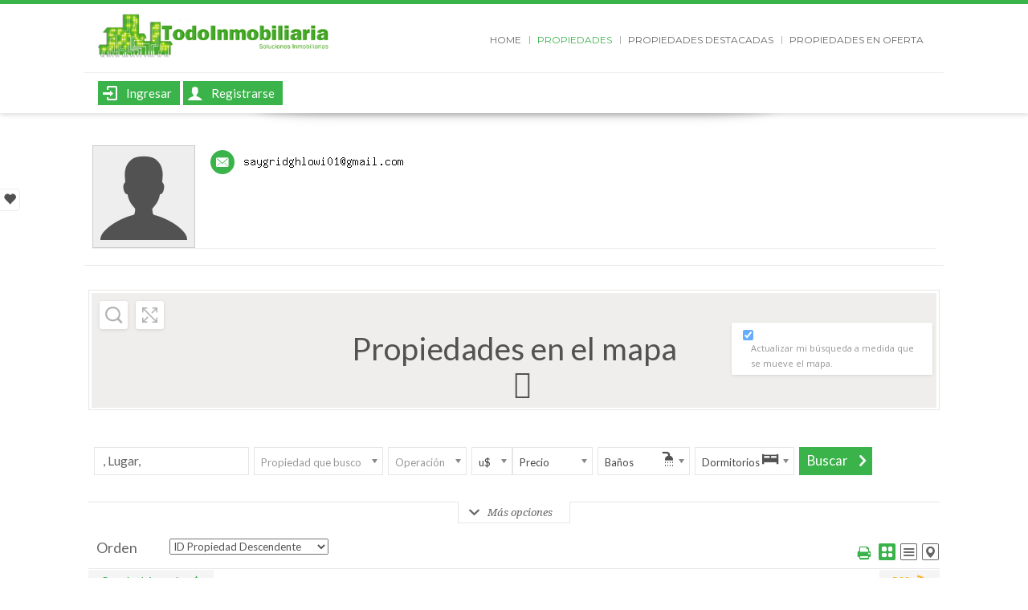

--- FILE ---
content_type: text/html; charset=UTF-8
request_url: https://todoinmobiliaria.com.ar/propiedades/www.semngy.blogspot.dk+-+76749+USD+PEPECOIN+dn/
body_size: 23619
content:
<!doctype html>
<html lang="es-ES" class="wpl-28-template-wp wpl-28-color-light wpl-28-listing-layout-fade wpl-28-listing-flat wpl-28-m-carousel-center-center wpl-28-header-sticky wpl-28-listing-d-layout-grid wpl_28_profile_show">
<head>
    <meta charset="utf-8">
    <title> Viviendas</title>
    <meta name="viewport" content="width=device-width, initial-scale=1.0, maximum-scale=1.0, user-scalable=0"/>
    <link id="wpl-28-favicon" rel="shortcut icon"
          href="https://todoinmobiliaria.com.ar/wp-content/themes/wpl_twentyeight/assets/images/favicon.ico"/>
    <script type="text/javascript">wpl_baseUrl="https://todoinmobiliaria.com.ar/";wpl_baseName="real-estate-listing-realtyna-wpl-pro";</script><link rel='dns-prefetch' href='//www.googletagmanager.com' />
<link rel='dns-prefetch' href='//fonts.googleapis.com' />
<link rel='dns-prefetch' href='//s.w.org' />
<link rel="alternate" type="application/rss+xml" title="Todo Inmobiliaria &raquo; Feed" href="https://todoinmobiliaria.com.ar/feed/" />
<link rel="alternate" type="application/rss+xml" title="Todo Inmobiliaria &raquo; RSS de los comentarios" href="https://todoinmobiliaria.com.ar/comments/feed/" />
		<script type="text/javascript">
			window._wpemojiSettings = {"baseUrl":"https:\/\/s.w.org\/images\/core\/emoji\/2.2.1\/72x72\/","ext":".png","svgUrl":"https:\/\/s.w.org\/images\/core\/emoji\/2.2.1\/svg\/","svgExt":".svg","source":{"concatemoji":"https:\/\/todoinmobiliaria.com.ar\/wp-includes\/js\/wp-emoji-release.min.js"}};
			!function(a,b,c){function d(a){var b,c,d,e,f=String.fromCharCode;if(!k||!k.fillText)return!1;switch(k.clearRect(0,0,j.width,j.height),k.textBaseline="top",k.font="600 32px Arial",a){case"flag":return k.fillText(f(55356,56826,55356,56819),0,0),!(j.toDataURL().length<3e3)&&(k.clearRect(0,0,j.width,j.height),k.fillText(f(55356,57331,65039,8205,55356,57096),0,0),b=j.toDataURL(),k.clearRect(0,0,j.width,j.height),k.fillText(f(55356,57331,55356,57096),0,0),c=j.toDataURL(),b!==c);case"emoji4":return k.fillText(f(55357,56425,55356,57341,8205,55357,56507),0,0),d=j.toDataURL(),k.clearRect(0,0,j.width,j.height),k.fillText(f(55357,56425,55356,57341,55357,56507),0,0),e=j.toDataURL(),d!==e}return!1}function e(a){var c=b.createElement("script");c.src=a,c.defer=c.type="text/javascript",b.getElementsByTagName("head")[0].appendChild(c)}var f,g,h,i,j=b.createElement("canvas"),k=j.getContext&&j.getContext("2d");for(i=Array("flag","emoji4"),c.supports={everything:!0,everythingExceptFlag:!0},h=0;h<i.length;h++)c.supports[i[h]]=d(i[h]),c.supports.everything=c.supports.everything&&c.supports[i[h]],"flag"!==i[h]&&(c.supports.everythingExceptFlag=c.supports.everythingExceptFlag&&c.supports[i[h]]);c.supports.everythingExceptFlag=c.supports.everythingExceptFlag&&!c.supports.flag,c.DOMReady=!1,c.readyCallback=function(){c.DOMReady=!0},c.supports.everything||(g=function(){c.readyCallback()},b.addEventListener?(b.addEventListener("DOMContentLoaded",g,!1),a.addEventListener("load",g,!1)):(a.attachEvent("onload",g),b.attachEvent("onreadystatechange",function(){"complete"===b.readyState&&c.readyCallback()})),f=c.source||{},f.concatemoji?e(f.concatemoji):f.wpemoji&&f.twemoji&&(e(f.twemoji),e(f.wpemoji)))}(window,document,window._wpemojiSettings);
		</script>
		<style type="text/css">
img.wp-smiley,
img.emoji {
	display: inline !important;
	border: none !important;
	box-shadow: none !important;
	height: 1em !important;
	width: 1em !important;
	margin: 0 .07em !important;
	vertical-align: -0.1em !important;
	background: none !important;
	padding: 0 !important;
}
</style>
<link rel='stylesheet' id='gtranslate-style-css'  href='https://todoinmobiliaria.com.ar/wp-content/plugins/gtranslate/gtranslate-style24.css' type='text/css' media='all' />
<link rel='stylesheet' id='wpl-google-font-css'  href='//fonts.googleapis.com/css?family=Droid+Serif%7COpen+Sans%7CLato%7CBenchNine' type='text/css' media='all' />
<link rel='stylesheet' id='wpl_frontend_main_style-css'  href='https://todoinmobiliaria.com.ar/wp-content/plugins/real-estate-listing-realtyna-wpl-pro/assets/css/frontend.css' type='text/css' media='all' />
<link rel='stylesheet' id='wpl_ui_customizer_style-css'  href='https://todoinmobiliaria.com.ar/wp-content/plugins/real-estate-listing-realtyna-wpl-pro/assets/css/ui_customizer/wpl.css' type='text/css' media='all' />
<link rel='stylesheet' id='bc_rb_global_style-css'  href='https://todoinmobiliaria.com.ar/wp-content/plugins/random-banner/assets/style/bc_rb_global.css' type='text/css' media='all' />
<link rel='stylesheet' id='bc_rb_animate-css'  href='https://todoinmobiliaria.com.ar/wp-content/plugins/random-banner/assets/style/animate.css' type='text/css' media='all' />
<link rel='stylesheet' id='owl.carousel-style-css'  href='https://todoinmobiliaria.com.ar/wp-content/plugins/random-banner/assets/style/owl.carousel.css' type='text/css' media='all' />
<link rel='stylesheet' id='owl.carousel-theme-css'  href='https://todoinmobiliaria.com.ar/wp-content/plugins/random-banner/assets/style/owl.theme.css' type='text/css' media='all' />
<link rel='stylesheet' id='owl.carousel-transitions-css'  href='https://todoinmobiliaria.com.ar/wp-content/plugins/random-banner/assets/style/owl.transitions.css' type='text/css' media='all' />
<link rel='stylesheet' id='wpl_theme_google_fonts-css'  href='//fonts.googleapis.com/css?family=Lato%3A400%2C700%2C900%2C400italic%7CDroid+Serif%3A400%2C400italic%2C700italic%7CBenchNine' type='text/css' media='all' />
<link rel='stylesheet' id='wpl-theme-main-style-css'  href='https://todoinmobiliaria.com.ar/wp-content/themes/wpl_twentyeight/style.css' type='text/css' media='all' />
<link rel='stylesheet' id='wpl-theme-fonts-dynamic-css'  href='//fonts.googleapis.com/css?family=Lato%7CLato%7CLato%7CBenchNine%7CBenchNine%7CMontserrat%3A400%2C700' type='text/css' media='all' />
<link rel='stylesheet' id='wpl-theme-style-dynamic-css'  href='https://todoinmobiliaria.com.ar/wp-content/themes/wpl_twentyeight/assets/css/template.php?theme=light&#038;preset=2&#038;logo2=https%3A%2F%2Ftodoinmobiliaria.com.ar%2Fwp-content%2Fuploads%2F2020%2F04%2Flogoti2.png&#038;logo2_link=https%3A%2F%2Ftodoinmobiliaria.com.ar&#038;header=7&#038;footer=1&#038;layout=1&#038;main_font=Lato&#038;main_font_size=13&#038;header_font=Lato&#038;header_font_size=15&#038;footer_font=Lato&#038;footer_font_size=13&#038;plisting_font=BenchNine&#038;plisting_font_size=1.9&#038;pshow_price_font=BenchNine&#038;pshow_price_font_size=2.6&#038;page_preloader=0&#038;body_pattern=0&#038;custom_colors=0&#038;h_transparent=0&#038;h_position=0&#038;page_title=0&#038;version=3.3.0' type='text/css' media='all' />
<script type='text/javascript' src='https://todoinmobiliaria.com.ar/wp-includes/js/jquery/jquery.js'></script>
<script type='text/javascript' src='https://todoinmobiliaria.com.ar/wp-includes/js/jquery/jquery-migrate.min.js'></script>
<script type='text/javascript' src='https://todoinmobiliaria.com.ar/wp-content/plugins/real-estate-listing-realtyna-wpl-pro/assets/js/frontend.min.js'></script>
<script type='text/javascript' src='https://todoinmobiliaria.com.ar/wp-content/plugins/real-estate-listing-realtyna-wpl-pro/assets/js/libraries/wpl.handlebars.min.js'></script>
<script type='text/javascript' src='https://todoinmobiliaria.com.ar/wp-content/themes/wpl_twentyeight/assets/js/libraries/imagesloaded.pkgd.min.js'></script>
<script type='text/javascript' src='https://todoinmobiliaria.com.ar/wp-content/themes/wpl_twentyeight/assets/js/libraries/jquery.easing.min.js'></script>
<script type='text/javascript' src='https://todoinmobiliaria.com.ar/wp-content/themes/wpl_twentyeight/assets/js/libraries/jquery.scrollstop.js'></script>
<script type='text/javascript' src='https://todoinmobiliaria.com.ar/wp-content/themes/wpl_twentyeight/assets/js/libraries/jquery.scrollsnap.js'></script>
<script type='text/javascript' src='https://todoinmobiliaria.com.ar/wp-content/themes/wpl_twentyeight/assets/js/modernizr-2.6.2.js'></script>
<script type='text/javascript' src='https://todoinmobiliaria.com.ar/wp-content/themes/wpl_twentyeight/assets/js/bootstrap.min.js'></script>
<script type='text/javascript' src='https://todoinmobiliaria.com.ar/wp-content/themes/wpl_twentyeight/assets/js/jquery.bxslider.min.js'></script>
<script type='text/javascript' src='https://todoinmobiliaria.com.ar/wp-content/themes/wpl_twentyeight/assets/js/jquery.easing.1.3.js'></script>
<script type='text/javascript' src='https://todoinmobiliaria.com.ar/wp-content/themes/wpl_twentyeight/assets/js/jQuery.equalHeights.js'></script>
<script type='text/javascript' src='https://todoinmobiliaria.com.ar/wp-content/themes/wpl_twentyeight/assets/js/jquery.ui.totop.min.js'></script>
<script type='text/javascript' src='https://todoinmobiliaria.com.ar/wp-content/themes/wpl_twentyeight/assets/js/jquery.grid-a-licious.min.js'></script>
<script type='text/javascript' src='https://todoinmobiliaria.com.ar/wp-content/themes/wpl_twentyeight/assets/js/template.min.js'></script>
<script type='text/javascript' src='https://www.googletagmanager.com/gtag/js?id=UA-4883619-12' async></script>
<script type='text/javascript'>
window.dataLayer = window.dataLayer || [];function gtag(){dataLayer.push(arguments);}gtag('js', new Date());
gtag('config', 'UA-4883619-12', {"useAmpClientId":true,"anonymize_ip":true} );
</script>
<link rel='https://api.w.org/' href='https://todoinmobiliaria.com.ar/wp-json/' />
<link rel="EditURI" type="application/rsd+xml" title="RSD" href="https://todoinmobiliaria.com.ar/xmlrpc.php?rsd" />
<link rel="wlwmanifest" type="application/wlwmanifest+xml" href="https://todoinmobiliaria.com.ar/wp-includes/wlwmanifest.xml" /> 
<meta name="generator" content="WordPress 4.7.5" />
<link rel='shortlink' href='https://todoinmobiliaria.com.ar/?p=10' />
<link rel="alternate" type="application/json+oembed" href="https://todoinmobiliaria.com.ar/wp-json/oembed/1.0/embed?url=https%3A%2F%2Ftodoinmobiliaria.com.ar%2Fpropiedades%2F" />
<link rel="alternate" type="text/xml+oembed" href="https://todoinmobiliaria.com.ar/wp-json/oembed/1.0/embed?url=https%3A%2F%2Ftodoinmobiliaria.com.ar%2Fpropiedades%2F&#038;format=xml" />
<meta name="generator" content="Site Kit by Google 1.4.0" /><script async src="//pagead2.googlesyndication.com/pagead/js/adsbygoogle.js"></script> <script>
(adsbygoogle = window.adsbygoogle || []).push({
google_ad_client: "ca-pub-7886065175923529",
enable_page_level_ads: true,
tag_partner: "site_kit"
});
</script>
				<style type="text/css">.recentcomments a{display:inline !important;padding:0 !important;margin:0 !important;}</style>
		<style type="text/css">.wpl_search_from_box .wpl_search_widget_location_textsearch {
  width: 100%;
  height: 35px;
  min-width: 50px;
}</style><link rel="icon" href="https://todoinmobiliaria.com.ar/wp-content/uploads/2017/04/cropped-icono-32x32.png" sizes="32x32" />
<link rel="icon" href="https://todoinmobiliaria.com.ar/wp-content/uploads/2017/04/cropped-icono-192x192.png" sizes="192x192" />
<link rel="apple-touch-icon-precomposed" href="https://todoinmobiliaria.com.ar/wp-content/uploads/2017/04/cropped-icono-180x180.png" />
<meta name="msapplication-TileImage" content="https://todoinmobiliaria.com.ar/wp-content/uploads/2017/04/cropped-icono-270x270.png" />
<meta name="keywords" content="" /><meta name="description" content="Viviendas de que se encuentra en " />
<link rel="canonical" href="https://todoinmobiliaria.com.ar/propiedades/www.semngy.blogspot.dk+-+76749+USD+PEPECOIN+dn/" />    <script type="text/javascript">
        jQuery(document).ready(function () {
            // Property Listing Google Map

            _mapHeight = parseInt(jQuery('.wpl_googlemap_container.wpl_googlemap_plisting').attr('data-wpl-height'));

            jQuery('.wpl_googlemap_container.wpl_googlemap_plisting').prepend('<div id="google_map_handle">Propiedades en el mapa</div>');


            var _maxHeight = parseInt(jQuery('.wpl_googlemap_container.wpl_googlemap_plisting').attr('data-wpl-height')),
                _minHeight = 0;

            jQuery('.wpl_googlemap_container.wpl_googlemap_plisting #google_map_handle').click(function () {
                var _currentHeight = jQuery('.wpl_googlemap_container.wpl_googlemap_plisting').outerHeight();

                if (_currentHeight < _maxHeight)
                    _minHeight = _currentHeight;

                if (jQuery(this).hasClass('active')) {
                    jQuery(this).removeClass('active').parent('.wpl_googlemap_plisting').css("max-height", _minHeight).animate({height: '15%'});
                } else {
                    jQuery(this).addClass('active').parent('.wpl_googlemap_plisting').css("max-height", "none").animate({height: '100%'});
                }
            })
        });
    </script>
    <!--[if lte IE 8]>
    <script src="http://html5shim.googlecode.com/svn/trunk/html5.js"></script>
        <![endif]-->
    <style type="text/css"></style>
</head>
<body class="page-template-default page page-id-10 wpl-page wpl_profile_show" >

<div id="wrapper" >
    <header id="header" class="wpl-28-header-wp wpl-28-header-type-7-wp"
         >
        <div class="wpl-28-header-holder">

                                <div
                        class="container header_cont clearfix header_type_7">
                        <div class="row">
                            <div class="header_top clearfix">
                                <div class="col-md-4 header_top_left">
                                    <a itemprop="url" href="https://todoinmobiliaria.com.ar" id="top_logo"><img itemprop="logo" src="https://todoinmobiliaria.com.ar/wp-content/uploads/2020/04/logoti2.png" id="normal_top_logo" alt="Todo Inmobiliaria" /><img itemprop="logo" src="https://todoinmobiliaria.com.ar/wp-content/uploads/2020/04/logoti2.png" id="retina_top_logo" alt="Todo Inmobiliaria" /></a>                                </div>
                                <div
                                    class="col-md-8 header_top_right wpl-28-main-menu-has-overflow visible-md-block visible-lg-block">
                                    <div class="menu-top-menu-container"><ul id="menu-top-menu" class="nav-menu"><li id="menu-item-41" class="menu-item menu-item-type-post_type menu-item-object-page menu-item-home menu-item-41"><a href="https://todoinmobiliaria.com.ar/">Home</a></li>
<li id="menu-item-321" class="menu-item menu-item-type-post_type menu-item-object-page current-menu-item page_item page-item-10 current_page_item menu-item-321"><a href="https://todoinmobiliaria.com.ar/propiedades/">Propiedades</a></li>
<li id="menu-item-322" class="menu-item menu-item-type-post_type menu-item-object-page menu-item-322"><a href="https://todoinmobiliaria.com.ar/propiedades-destacadas/">Propiedades Destacadas</a></li>
<li id="menu-item-323" class="menu-item menu-item-type-post_type menu-item-object-page menu-item-323"><a href="https://todoinmobiliaria.com.ar/en-oferta/">Propiedades en Oferta</a></li>
</ul></div>                                </div>
                            </div>
                            <div class="header_bot clearfix">
                                <div class="header_bot_left col-md-6">
                                    <div id="login_box">
                                                                                    <a href="https://todoinmobiliaria.com.ar/propiedades/v/members/?wplmethod=login&redirect_to=https%3A%2F%2Ftodoinmobiliaria.com.ar%2Fpropiedades%2Fwww.semngy.blogspot.dk%2B-%2B76749%2BUSD%2BPEPECOIN%2Bdn%2F" id="login_link"><i
                                                    class="icon-login"></i>Ingresar                                            </a>
                                            <a
                                                href="https://todoinmobiliaria.com.ar/propiedades/v/members/?wplmethod=memberships"
                                                id="register_link"><i
                                                    class="icon-user"></i>Registrarse                                                </a>                                                                            </div>
                                </div>
                                <div class="header_bot_right col-md-6">
                                    <div class="header_lang_unit_switcher visible-md-block visible-lg-block">
                                                                            </div>
                                                                    </div>
                            </div>
                        </div>
                    </div>
                    
            <div class="wpl-28-resp-menu-wp hidden-md hidden-lg">
                <button class="wpl-28-resp-menu-btn"></button>
                <div class="wpl-28-resp-menu-overlay-wp">
                    <button class="wpl-28-resp-menu-close-btn"></button>
                    <div class="wpl-28-resp-menu">
                        <a itemprop="url" href="https://todoinmobiliaria.com.ar" id="top_logo"><img itemprop="logo" src="https://todoinmobiliaria.com.ar/wp-content/uploads/2020/04/logoti2.png" id="normal_top_logo" alt="Todo Inmobiliaria" /><img itemprop="logo" src="https://todoinmobiliaria.com.ar/wp-content/uploads/2020/04/logoti2.png" id="retina_top_logo" alt="Todo Inmobiliaria" /></a>
                        <div class="menu-top-menu-container"><ul id="menu-top-menu-1" class="nav-menu"><li class="menu-item menu-item-type-post_type menu-item-object-page menu-item-home menu-item-41"><a href="https://todoinmobiliaria.com.ar/">Home</a></li>
<li class="menu-item menu-item-type-post_type menu-item-object-page current-menu-item page_item page-item-10 current_page_item menu-item-321"><a href="https://todoinmobiliaria.com.ar/propiedades/">Propiedades</a></li>
<li class="menu-item menu-item-type-post_type menu-item-object-page menu-item-322"><a href="https://todoinmobiliaria.com.ar/propiedades-destacadas/">Propiedades Destacadas</a></li>
<li class="menu-item menu-item-type-post_type menu-item-object-page menu-item-323"><a href="https://todoinmobiliaria.com.ar/en-oferta/">Propiedades en Oferta</a></li>
</ul></div>
                        <div class="wpl-28-resp-login-wp">
                            <ul class="nav-menu">
                                                                                                    <li>
                                        <a href="https://todoinmobiliaria.com.ar/propiedades/v/members/?wplmethod=dashboard" id="membership_link">
                                            <i class="icon-user"></i>Mi Panel                                        </a>
                                    </li>
                                                                                                    <li>
                                        <a href="https://todoinmobiliaria.com.ar/propiedades/v/members/?wplmethod=login&redirect_to=https%3A%2F%2Ftodoinmobiliaria.com.ar%2Fpropiedades%2Fwww.semngy.blogspot.dk%2B-%2B76749%2BUSD%2BPEPECOIN%2Bdn%2F" id="login_link">
                                            <i class="icon-login"></i>
                                            <span>Ingresar</span>
                                        </a>
                                    </li>
                                
                                                                    <li>
                                        <a href="https://todoinmobiliaria.com.ar/propiedades/v/members/?wplmethod=memberships" id="register_link">
                                            <i class="icon-user"></i>
                                            <span>Registrarse</span>
                                        </a>
                                    </li>

                                
                            </ul>
                        </div>
                    </div>
                </div>
            </div>

        </div>
    </header>


            <section id="carousel_box">
                        <div id="right_fixed_sidebar">
                            </div>
        </section>
    
            <section id="left_slide_col">
            <div id="wpl_favorites_widget-2" class="widget widget_wpl_favorites_widget">
			                        <div id="left_slide_handle" class="left_slide_handle closed"></div><script id="wpl_favorites_tmpl2" type="text/x-handlebars-template">
    <![CDATA[
    <!-- blocker comment: first html node of handlebars script gets swallowed. -->
    <div class="wpl_favorite_widget_title">
        <h3 class="widget-title">            Favoritos <div id="wpl_favorites_count2" class="badge">{{count}}</div>
        </h3>    </div>
    <ul id="wpl_favorites_items2" class="wpl_favorites_items">
        {{#each listings}}
        <li id="wpl_favorites_item2_{{id}}">
            <a href="{{link}}" target="_blank">
                {{#if image}}
                <img class="wpl_favorite_item_image" src="{{image}}" width="32" height="32" />
                {{else}}
                <div class="no_image_box"></div>
                {{/if}}
                <span class="wpl_favorite_item_title">{{title}}</span>
            </a>
            <span class="wpl_favorite_item_remove" onclick="wpl_remove_favorite({{id}})">x</span>
        </li>
        {{/each}}
    </ul>
    <!-- ]]> -->
</script>
<div id="wpl_favorite_listings_cnt2" class="wpl_favorite_listings "></div>
    <div class="wpl_favorite_contact_form">
        <form method="post" action="#" id="wpl_favorite_form2" onsubmit="return wpl_send_favorite(2);">
            <div class="form-field">
                <input class="text-box" type="text" id="wpl_favorite_fullname" name="fullname" placeholder="Nombre completo" />
            </div>

            <div class="form-field">
                <input class="text-box" type="text" id="wpl_favorite_phone" name="phone" placeholder="Teléfono" />
            </div>

            <div class="form-field">
                <input class="text-box" type="text" id="wpl_favorite_email" name="email" placeholder="Correo Electrónico" />
            </div>

            <div class="form-field">
                <textarea class="text-box" id="wpl_favorite_message" name="message" placeholder="Mensaje"></textarea>
            </div>

                        <input type="hidden" id="_wpnonce" name="_wpnonce" value="e2f20ccf7a" /><input type="hidden" name="_wp_http_referer" value="/propiedades/www.semngy.blogspot.dk+-+76749+USD+PEPECOIN+dn/" />            
            <div class="form-field">
                <input class="btn btn-primary" id="wpl-favorite-contact-agent" type="submit" value="Contactos Favoritos" />
            </div>
        </form>
        <div id="wpl_favorite_ajax_loader_2"></div>
        <div id="wpl_favorite_message_2"></div>
    </div>
</div>        </section>
    
    <section id="main_box_container">
    <section id="main_box" class="clearfix container">
        <div id="content">
            <div class="wpl_profile_show_container" id="wpl_profile_show_container">
	<div class="wpl_profile_show_container_box">
		<div   class="wpl_agent_info clearfix" id="wpl_agent_info">
	<div class="wpl_agent_details clearfix">
		<div class="wpl_agent_info_l wpl_agent_info_pic" style="width:90">
			<div class="no_image"></div>		</div>
		<div class="wpl_agent_info_detail">
			<div class="wpl_agent_info_c wpl-large-8 wpl-medium-8 wpl-small-12 wpl-column clearfix">
				<div class="wpl_profile_container_title" >
					 				</div>
				<ul class="wpl-agent-info-main-fields">
					
					
					
					
											<li class="email">
							<label>Correo Electrónico:</label>
															<img src="https://todoinmobiliaria.com.ar/wp-content/uploads/WPL/users/216/main_email.png" alt=" " />
													</li>
					
					
				</ul>
				<ul class="wpl-agent-info-other-fields">
									</ul>
			</div>
			<div class="wpl_agent_info_r wpl-large-4 wpl-medium-4 wpl-small-12  wpl-column">
							</div>
		</div>
	</div>
	<div class="wpl_agent_about" ></div>
</div>	</div>
    </div>
<div class="wpl_property_listing_container " id="wpl_property_listing_container">
	<div class="wpl_googlemap_container wpl_googlemap_plisting" id="wpl_googlemap_container14" data-wpl-height="480">
	<div class="wpl-map-add-ons"></div>
	<div class="wpl_map_canvas" id="wpl_map_canvas14" style="height: 480px;"></div>
</div>    
        <div class="wpl_plisting_top_sidebar_container">
        <aside id="wpl_search_widget-2" class="widget widget_wpl_search_widget"><div id="wpl_default_search_2">
    <form action="https://todoinmobiliaria.com.ar/propiedades/" id="wpl_search_form_2" method="GET" onsubmit="return wpl_do_search_2('wpl_searchwidget_2');" class="wpl_search_from_box clearfix wpl_search_kind0 wpl-search-default ">

        <!-- Do not change the ID -->
        <div id="wpl_searchwidget_2" class="clearfix">
                        <div class="wpl_search_from_box_top">
                <div class="wpl_search_field_container wpl_search_field_locations wpl_search_field_container_41 advanced_locationtextsearch_type " id="wpl2_search_field_container_41" style=""><div class="wpl_search_widget_location_level_container" id="wpl2_search_widget_location_level_container_advanced_location_text"><input class="wpl_search_widget_location_textsearch" value="" name="sf2_advancedlocationtextsearch" id="sf2_advancedlocationtextsearch" placeholder=", Lugar, " /><input type="hidden" value="" name="sf2_advancedlocationcolumn" id="sf2_advancedlocationcolumn" /></div></div><div class="wpl_search_field_container wpl_search_field_property_types wpl_search_field_container_3 select_type " id="wpl2_search_field_container_3" style=""><label>Propiedad que busco</label><select data-placeholder="Propiedad que busco" name="sf2_select_property_type" class="wpl_search_widget_field_property_type wpl_search_widget_field_3" id="sf2_select_property_type" onchange="wpl_property_type_changed2(this.value);"><option value="-1">Propiedad que busco</option><option class="wpl_pt_parent wpl_pt_parent1" value="15" >Casas</option><option class="wpl_pt_parent wpl_pt_parent1" value="6" >Departamentos</option><option class="wpl_pt_parent wpl_pt_parent1" value="17" >Duplex/Triplex</option><option class="wpl_pt_parent wpl_pt_parent1" value="19" >Habitacion Privada</option><option class="wpl_pt_parent wpl_pt_parent1" value="14" >Habitacion Compartida</option><option class="wpl_pt_parent wpl_pt_parent1" value="16" >Tiempo Compartido</option><option class="wpl_pt_parent wpl_pt_parent1" value="7" >Chacras-Quintas</option><option class="wpl_pt_parent wpl_pt_parent2" value="18" >Hoteles/Apart</option><option class="wpl_pt_parent wpl_pt_parent1" value="20" >PH Tipo Casa</option><option class="wpl_pt_parent wpl_pt_parent1" value="21" >Cabañas</option><option class="wpl_pt_parent wpl_pt_parent1" value="22" >Bungalows</option><option class="wpl_pt_parent wpl_pt_parent1" value="23" >Semipisos</option><option class="wpl_pt_parent wpl_pt_parent1" value="24" >Lofts</option><option class="wpl_pt_parent wpl_pt_parent1" value="25" >Fincas-Villas</option><option class="wpl_pt_parent wpl_pt_parent1" value="26" >Duplex-triplex</option><option class="wpl_pt_parent wpl_pt_parent1" value="27" >Locales</option><option class="wpl_pt_parent wpl_pt_parent2" value="13" >Locales y Oficinas</option></select></div><div class="wpl_search_field_container wpl_search_field_listings wpl_search_field_container_2 select_type " id="wpl2_search_field_container_2" style=""><label for="sf2_select_listing">Operación</label><select data-placeholder="Operación" name="sf2_select_listing" class="wpl_search_widget_field_2" id="sf2_select_listing" onchange="wpl_listing_changed2(this.value);"><option value="-1" selected="selected">Operación</option><option value="12" >Alquiler Temporario</option><option value="14" >Venta</option><option value="15" >Alquiler</option></select></div><div class="wpl_search_field_container wpl_search_field_price wpl_search_field_container_6 minmax_selectbox_plus_type " id="wpl2_search_field_container_6" style=""><label>Precio</label><select class="wpl_search_widget_field_unit" name="sf2_unit_price" id="sf2_unit_price"><option value="260" selected="selected">u$</option><option value="106" >AR$</option></select><span class="wpl_search_slider_container wpl_listing_price_sale wpl-util-hidden"><select name="sf2_min_price" id="sf2_min_price_sale" class="wpl_search_widget_price_field wpl-exclude-search-widget" data-chosen-opt="width:100px"><option value="-1" selected="selected">Precio</option><option value="100000" > 100,000+</option><option value="200000" > 200,000+</option><option value="300000" > 300,000+</option><option value="400000" > 400,000+</option><option value="500000" > 500,000+</option><option value="600000" > 600,000+</option><option value="700000" > 700,000+</option><option value="800000" > 800,000+</option><option value="900000" > 900,000+</option><option value="1000000" > 1,000,000+</option></select></span><span class="wpl_search_slider_container wpl_listing_price_rental "><select name="sf2_min_price" id="sf2_min_price_rental" class="wpl_search_widget_price_field " data-chosen-opt="width:100px"><option value="-1" selected="selected">Precio</option><option value="100000" > 100,000+</option><option value="200000" > 200,000+</option><option value="300000" > 300,000+</option><option value="400000" > 400,000+</option><option value="500000" > 500,000+</option><option value="600000" > 600,000+</option><option value="700000" > 700,000+</option><option value="800000" > 800,000+</option><option value="900000" > 900,000+</option><option value="1000000" > 1,000,000+</option></select></span></div><div class="wpl_search_field_container wpl_search_field_number wpl_search_field_container_9 minmax_selectbox_plus_type " id="wpl2_search_field_container_9" style=""><label>Baños</label><select name="sf2_tmin_bathrooms" id="sf2_tmin_bathrooms"><option value="-1" selected="selected">Baños</option><option value="1" >1+</option><option value="2" >2+</option><option value="3" >3+</option><option value="4" >4+</option><option value="5" >5+</option><option value="6" >6+</option><option value="7" >7+</option><option value="8" >8+</option><option value="9" >9+</option><option value="10">10+</option></select></div><div class="wpl_search_field_container wpl_search_field_number wpl_search_field_container_8 minmax_selectbox_plus_type " id="wpl2_search_field_container_8"><label>Dormitorios</label><select name="sf2_tmin_bedrooms" id="sf2_tmin_bedrooms"><option value="-1" selected="selected">Dormitorios</option><option value="1" >1+</option><option value="2" >2+</option><option value="3" >3+</option><option value="4" >4+</option><option value="5" >5+</option><option value="6" >6+</option><option value="7" >7+</option><option value="8" >8+</option><option value="9" >9+</option><option value="10">10+</option></select></div>                                <div class="search_submit_box">
                    <input id="wpl_search_widget_submit2" class="wpl_search_widget_submit" type="submit" value="Buscar" />
                                    </div>
                                                    <div class="wpl_dashboard_links_container">
                                                                    </div>
                            </div>
            <div class="wpl_search_from_box_bot" id="wpl_search_from_box_bot2">
                <div class="wpl_search_field_container wpl_search_field_feature wpl_search_field_container_131 yesno_type " id="wpl2_search_field_container_131" style=""><input value="1"  name="sf2_select_f_131" type="checkbox" id="sf2_select_f_131" class="wpl_search_widget_field_131_check yesno" onchange="wpl_field_specific_changed2('131')" data-specific=""/>
        	<label for="sf2_select_f_131">Piscina</label></div><div class="wpl_search_field_container wpl_search_field_feature wpl_search_field_container_130 yesno_type " id="wpl2_search_field_container_130"><input value="1"  name="sf2_select_f_130" type="checkbox" id="sf2_select_f_130" class="wpl_search_widget_field_130_check yesno" onchange="wpl_field_specific_changed2('130')" data-specific=""/>
        	<label for="sf2_select_f_130">Calefacción</label></div><div class="wpl_search_field_container wpl_search_field_feature wpl_search_field_container_133 yesno_type " id="wpl2_search_field_container_133"><input value="1"  name="sf2_select_f_133" type="checkbox" id="sf2_select_f_133" class="wpl_search_widget_field_133_check yesno" onchange="wpl_field_specific_changed2('133')" data-specific=""/>
        	<label for="sf2_select_f_133">Ascensor</label></div><div class="wpl_search_field_container wpl_search_field_feature wpl_search_field_container_134 yesno_type " id="wpl2_search_field_container_134"><input value="1"  name="sf2_select_f_134" type="checkbox" id="sf2_select_f_134" class="wpl_search_widget_field_134_check yesno" onchange="wpl_field_specific_changed2('134')" data-specific=""/>
        	<label for="sf2_select_f_134">Refrigeración</label></div><div class="wpl_search_field_container wpl_search_field_feature wpl_search_field_container_136 yesno_type " id="wpl2_search_field_container_136"><input value="1"  name="sf2_select_f_136" type="checkbox" id="sf2_select_f_136" class="wpl_search_widget_field_136_check yesno" onchange="wpl_field_specific_changed2('136')" data-specific=""/>
        	<label for="sf2_select_f_136">Balcón</label></div><div class="wpl_search_field_container wpl_search_field_feature wpl_search_field_container_138 yesno_type " id="wpl2_search_field_container_138"><input value="1"  name="sf2_select_f_138" type="checkbox" id="sf2_select_f_138" class="wpl_search_widget_field_138_check yesno" onchange="wpl_field_specific_changed2('138')" data-specific=""/>
        	<label for="sf2_select_f_138">Cochera</label></div><div class="wpl_search_field_container wpl_search_field_feature wpl_search_field_container_153 checkbox_type " id="wpl2_search_field_container_153"><input value="1"  name="sf2_select_f_153" type="checkbox" id="sf2_select_f_153" class="wpl_search_widget_field_153_check" onchange="wpl_field_specific_changed2('153')" data-specific=""/>
        	<label for="sf2_select_f_153">Heladera</label></div><div class="wpl_search_field_container wpl_search_field_feature wpl_search_field_container_154 checkbox_type " id="wpl2_search_field_container_154"><input value="1"  name="sf2_select_f_154" type="checkbox" id="sf2_select_f_154" class="wpl_search_widget_field_154_check" onchange="wpl_field_specific_changed2('154')" data-specific=""/>
        	<label for="sf2_select_f_154">Estufa</label></div><div class="wpl_search_field_container wpl_search_field_feature wpl_search_field_container_157 checkbox_type " id="wpl2_search_field_container_157"><input value="1"  name="sf2_select_f_157" type="checkbox" id="sf2_select_f_157" class="wpl_search_widget_field_157_check" onchange="wpl_field_specific_changed2('157')" data-specific=""/>
        	<label for="sf2_select_f_157">TV</label></div><div class="wpl_search_field_container wpl_search_field_feature wpl_search_field_container_156 checkbox_type " id="wpl2_search_field_container_156"><input value="1"  name="sf2_select_f_156" type="checkbox" id="sf2_select_f_156" class="wpl_search_widget_field_156_check" onchange="wpl_field_specific_changed2('156')" data-specific=""/>
        	<label for="sf2_select_f_156">Lavarropa</label></div><div class="wpl_search_field_container wpl_search_field_feature wpl_search_field_container_161 checkbox_type " id="wpl2_search_field_container_161"><input value="1"  name="sf2_select_f_161" type="checkbox" id="sf2_select_f_161" class="wpl_search_widget_field_161_check" onchange="wpl_field_specific_changed2('161')" data-specific=""/>
        	<label for="sf2_select_f_161">Servicio de Limpieza</label></div><div class="wpl_search_field_container wpl_search_field_feature wpl_search_field_container_164 checkbox_type " id="wpl2_search_field_container_164"><input value="1"  name="sf2_select_f_164" type="checkbox" id="sf2_select_f_164" class="wpl_search_widget_field_164_check" onchange="wpl_field_specific_changed2('164')" data-specific=""/>
        	<label for="sf2_select_f_164">Vajilla</label></div>            </div>
        </div>
                <div class="more_search_option" data-widget-id="2" id="more_search_option2">Más opciones</div>
            </form>
</div>

<!-- Advanced Search -->
<div id="wpl_advanced_search2" class="wpl-advanced-search-wp wpl-util-hidden">
    <div class="container">
        <div id="wpl_form_override_search2" class="wpl-advanced-search-popup"></div>
    </div>
</div>
</aside>    </div>
        
        <div class="wpl_property_listing_list_view_container">
        <i id="map_view_handler" class="map_view_handler cl" style="display: none;" onclick="map_view_toggle_listing()">&nbsp;</i>

<div class="wpl_sort_options_container">

        <div class="wpl_sort_options_container_title">Orden</div>
        <span class="wpl-sort-options-list  wpl-util-hidden"><ul><li><div class="wpl_plist_sort wpl_plist_sort_active sort_down" onclick="wpl_page_sortchange('wplorderby=p.mls_id&amp;wplorder=ASC');">ID Propiedad</div></li><li><div class="wpl_plist_sort" onclick="wpl_page_sortchange('wplorderby=p.living_area_si&amp;wplorder=ASC');">Área Construida</div></li><li><div class="wpl_plist_sort" onclick="wpl_page_sortchange('wplorderby=p.price_si&amp;wplorder=ASC');">Precio</div></li><li><div class="wpl_plist_sort" onclick="wpl_page_sortchange('wplorderby=p.pic_numb&amp;wplorder=ASC');">Fotos</div></li><li><div class="wpl_plist_sort" onclick="wpl_page_sortchange('wplorderby=p.add_date&amp;wplorder=ASC');">Fecha</div></li><li><div class="wpl_plist_sort" onclick="wpl_page_sortchange('wplorderby=p.sp_featured&amp;wplorder=ASC');">Destacada</div></li></ul></span>
        <span class="wpl-sort-options-selectbox active "><select class="wpl_plist_sort" onchange="wpl_page_sortchange(this.value);"><option value="wplorderby=p.mls_id&amp;wplorder=ASC" >ID Propiedad Ascendente</option><option value="wplorderby=p.mls_id&amp;wplorder=DESC" selected="selected">ID Propiedad Descendente</option><option value="wplorderby=p.living_area_si&amp;wplorder=ASC" >Área Construida Ascendente</option><option value="wplorderby=p.living_area_si&amp;wplorder=DESC" >Área Construida Descendente</option><option value="wplorderby=p.price_si&amp;wplorder=ASC" >Precio Ascendente</option><option value="wplorderby=p.price_si&amp;wplorder=DESC" >Precio Descendente</option><option value="wplorderby=p.pic_numb&amp;wplorder=ASC" >Fotos Ascendente</option><option value="wplorderby=p.pic_numb&amp;wplorder=DESC" >Fotos Descendente</option><option value="wplorderby=p.add_date&amp;wplorder=ASC" >Fecha Ascendente</option><option value="wplorderby=p.add_date&amp;wplorder=DESC" >Fecha Descendente</option><option value="wplorderby=p.sp_featured&amp;wplorder=ASC" >Destacada Ascendente</option><option value="wplorderby=p.sp_featured&amp;wplorder=DESC" >Destacada Descendente</option></select></span>
        
        <div class="wpl_list_grid_switcher ">
        <div id="grid_view" class="wpl-tooltip-top grid_view active">
                    </div>
                    <div class="wpl-util-hidden">Grid</div>
        
        <div id="list_view" class="wpl-tooltip-top list_view ">
                    </div>
                    <div class="wpl-util-hidden">Listado</div>
        
                    <div id="map_view" class="wpl-tooltip-top map_view ">
                            </div>
                            <div class="wpl-util-hidden">Mapa</div>
            
            </div>
    
        <div class="wpl-rss-wp">
        <a class="wpl-rss-link" href="#" onclick="wpl_generate_rss();"><span>RSS</span></a>
    </div>
        
        <div class="wpl-print-rp-wp">
        <a class="wpl-print-rp-link" href="#" onclick="wpl_generate_print_rp();"><span><i class="fa fa-print"></i></span></a>
    </div>
        
        <div class="wpl-save-search-wp wpl-plisting-link-btn">
        <a id="wpl_save_search_link_lightbox" class="wpl-save-search-link" data-realtyna-href="#wpl_plisting_lightbox_content_container" onclick="return wpl_generate_save_search();" data-realtyna-lightbox-opts="title:Guarde esta búsqueda"><span>Guardar búsqueda</span></a>
    </div>
        
    </div>

<div class="wpl-row wpl-expanded wpl-small-up-1 wpl-medium-up-2 wpl-large-up-4  wpl_property_listing_listings_container clearfix">
    </div>

<div class="wpl_pagination_container">
    <ul class="pagination"></ul>
<span class="wpl_total_result">0 Resultados devueltos.</span><span class="wpl_page_size"><span class="wpl_page_size_title">Por Página </span><select class="wpl_page_size_options" onchange="wpl_pagesize_changed(this.value);"><option value="8" >8</option><option value="16" >16</option><option value="24" >24</option><option value="36" >36</option><option value="48" >48</option><option value="96" >96</option></select></span></div>
    </div>
    
        <div id="wpl_plisting_lightbox_content_container" class="wpl-util-hidden"></div>

</div>
<div class="wpl-powered-by-realtyna" style="display: none;">
    <a href="https://realtyna.com">
        <img src="https://todoinmobiliaria.com.ar/wp-content/plugins/real-estate-listing-realtyna-wpl-pro/assets/img/idx/powered-by-realtyna.svg" alt="Powered By Realtyna">
    </a>
</div>


        </div>
    </section>
</section>
    <section id="top_footer_rows">
            </section>
    <section id="top_footer">
        <div class="top_footer_cont container clearfix" itemscope itemtype="http://schema.org/RealEstateAgent">
            	<div class="sidebar-container" id="sidebar_containersidebar-4">
		<div class="sidebar-inner">
			<div class="widget-area row">
							</div>
		</div>
	</div>
        </div>
    </section>
    <footer id="footer">
        <div
            class="footer_cont container clearfix footer_type_1">
            <!-- Footer Content -->
            <div class="row">

                
			<ul id="footer-menu-social-icons"><li><a href="https://twitter.com" class="twitter" target="_blank">Twitter</a></li><li><a href="https://www.facebook.com/" class="facebook" target="_blank">Facebook</a></li></ul>                    <div class="footer_cont_left_top clearfix">
                        <div class="menu-footer-menu-container"><ul id="menu-footer-menu" class="nav-menu"><li id="menu-item-150" class="menu-item menu-item-type-post_type menu-item-object-page menu-item-150"><a href="https://todoinmobiliaria.com.ar/formulario/">Contacto</a></li>
<li id="menu-item-126" class="menu-item menu-item-type-custom menu-item-object-custom menu-item-126"><a href="http://www.todoinmobiliaria.com.ar">Quienes Somos</a></li>
</ul></div>                    </div>
                    
            </div>
            <!-- End of Footer Content -->
        </div>
    </footer>
    </div>


    		<div id="style_selector">
				<div id="style_selector_handle" class="closed"></div>
				<div class="styles_selector_main_title">Selector de estilo</div>
				<div class="styles_selector_boxes">
					<div class="styles_selector_title">Seleccioar el modo de diseño.</div>
					<div class="styles_selector_cont">
						<select id="options_layout">
			                <option value="1" selected="selected">Ancho</option>
			                <option value="2" >Encajonado</option>
			            </select>
					</div>
					<div class="styles_selector_title">Elegir el tema</div>
					<div class="styles_selector_cont">
						<select id="options_theme">
			                <option value="https://todoinmobiliaria.com.ar/" >Claro</option>
			                <option value="https://todoinmobiliaria.com.ar/?theme=dark" >Oscuro</option>
			            </select>
					</div>
				</div>
				<div class="styles_selector_boxes">
					<div class="styles_selector_title">Colores predefinidos</div>
					<div class="styles_selector_cont">
						<div id="preset_0">Ningún Preset</div><div id="preset_1"></div><div id="preset_2"></div><div id="preset_3"></div><div id="preset_4"></div><div id="preset_5"></div></div>
				</div>
				<div class="styles_selector_boxes pattern">
					<div class="styles_selector_title">Seleccione el patrón</div>
					<div class="styles_selector_cont"><div id="pattern_1"></div><div id="pattern_2"></div><div id="pattern_3"></div><div id="pattern_4"></div><div id="pattern_5"></div><div id="pattern_6"></div><div id="pattern_7"></div><div id="pattern_8"></div><div id="pattern_9"></div><div id="pattern_10"></div></div>
				</div>
			</div><script type='text/javascript' src='https://todoinmobiliaria.com.ar/wp-includes/js/jquery/ui/core.min.js'></script>
<script type='text/javascript' src='https://todoinmobiliaria.com.ar/wp-includes/js/jquery/ui/widget.min.js'></script>
<script type='text/javascript' src='https://todoinmobiliaria.com.ar/wp-includes/js/jquery/ui/mouse.min.js'></script>
<script type='text/javascript' src='https://todoinmobiliaria.com.ar/wp-includes/js/jquery/ui/sortable.min.js'></script>
<script type='text/javascript' src='https://todoinmobiliaria.com.ar/wp-content/plugins/real-estate-listing-realtyna-wpl-pro/assets/js/libraries/realtyna/realtyna.min.js'></script>
<script type='text/javascript' src='https://todoinmobiliaria.com.ar/wp-content/plugins/random-banner/assets/script/bc_rb_global.js'></script>
<script type='text/javascript' src='https://todoinmobiliaria.com.ar/wp-content/plugins/random-banner/assets/script/owl.carousel.js'></script>
<script type='text/javascript' src='https://todoinmobiliaria.com.ar/wp-includes/js/comment-reply.min.js'></script>
<script type='text/javascript' src='https://todoinmobiliaria.com.ar/wp-includes/js/wp-embed.min.js'></script>
<script type='text/javascript' async="async" defer="defer" src='https://maps.googleapis.com/maps/api/js?libraries=places%2Cdrawing&#038;callback=wpl_do_googlemaps_callbacks&#038;key=AIzaSyA1mJMgANFWZgJ2KT00jGsP8Jz1w8j8QOs'></script>
<script type='text/javascript' src='https://todoinmobiliaria.com.ar/wp-includes/js/jquery/ui/slider.min.js'></script>
<script type='text/javascript' src='https://todoinmobiliaria.com.ar/wp-includes/js/jquery/ui/datepicker.min.js'></script>
<script type='text/javascript' src='https://todoinmobiliaria.com.ar/wp-content/plugins/real-estate-listing-realtyna-wpl-pro/assets/packages/jquery.ui/checkbox/jquery.checkbox.min.js'></script>
<script type='text/javascript' src='https://todoinmobiliaria.com.ar/wp-includes/js/jquery/ui/position.min.js'></script>
<script type='text/javascript' src='https://todoinmobiliaria.com.ar/wp-includes/js/jquery/ui/menu.min.js'></script>
<script type='text/javascript' src='https://todoinmobiliaria.com.ar/wp-includes/js/wp-a11y.min.js'></script>
<script type='text/javascript'>
/* <![CDATA[ */
var uiAutocompleteL10n = {"noResults":"Sin resultados.","oneResult":"1 resultado encontrado. Utiliza las teclas de flecha arriba y abajo para navegar.","manyResults":"%d resultados encontrados. Utiliza las teclas arriba y abajo para navegar.","itemSelected":"Elemento seleccionado."};
/* ]]> */
</script>
<script type='text/javascript' src='https://todoinmobiliaria.com.ar/wp-includes/js/jquery/ui/autocomplete.min.js'></script>


<script type="text/javascript">
var wpl_favorites_count = 0;

function wpl_update_favorites(count)
{
	if(typeof(count) !== 'undefined') wpl_favorites_count = count;

	if(parseInt(wpl_favorites_count))
	{
		wplj('#wpl-favorite-contact-agent').removeAttr('disabled');
		wplj('#wpl-favorite-compare').removeAttr('disabled');
	}
	else
	{
		wplj('#wpl-favorite-contact-agent').attr('disabled', 'disabled');
		wplj('#wpl-favorite-compare').attr('disabled', 'disabled');
	}
}

jQuery(document).ready(function()
{
	wpl_load_favorites();
});

function wpl_load_favorites()
{
    request_str = 'wpl_format=f:property_listing:ajax_pro&wpl_function=favorites_load&image_width=32&image_height=32&wpltarget=';
	ajax = wpl_run_ajax_query('https://todoinmobiliaria.com.ar/propiedades/www.semngy.blogspot.dk+-+76749+USD+PEPECOIN+dn/', request_str, false, 'JSON', 'GET');
	
	ajax.success(function(data)
	{
        var source = wplj("#wpl_favorites_tmpl2").html();
        var template = Handlebars.compile(source);
        var html = template(data);

        if(typeof(data.count) !== 'undefined') wpl_update_favorites(data.count);
        
        wplj("#wpl_favorite_listings_cnt2").html(html);
	});
}

function wpl_remove_favorite(pid)
{
    /** hide property from list **/
    wplj("#wpl_favorites_item2_"+pid).hide();
    
    request_str = 'wpl_format=f:property_listing:ajax_pro&wpl_function=favorites_control&pid='+pid+'&mode=0';
	ajax = wpl_run_ajax_query('https://todoinmobiliaria.com.ar/propiedades/www.semngy.blogspot.dk+-+76749+USD+PEPECOIN+dn/', request_str, false, 'JSON', 'GET');
	
	ajax.success(function(data)
	{
		wplj('#wpl_favorite_remove_'+pid).toggle().parent('li').toggleClass('added');;
		wplj('#wpl_favorite_add_'+pid).toggle();
        
		if(typeof wpl_load_favorites == 'function')
        {
            wpl_load_favorites();
        }
        
        if(typeof wpl_refresh_searchwidget_counter == 'function')
        {
            wpl_refresh_searchwidget_counter();
        }
	});
	
	return false;
}

function wpl_send_favorite(widget_id)
{
	ajax_loader_element = '#wpl_favorite_ajax_loader_'+widget_id;
	wplj(ajax_loader_element).html('<img src="https://todoinmobiliaria.com.ar/wp-content/plugins/real-estate-listing-realtyna-wpl-pro/assets/img/ajax-loader3.gif" />');
    wpl_remove_message('#wpl_favorite_message_'+widget_id);
	
	request_str = 'wpl_format=f:property_listing:ajax_pro&wpl_function=favorites_send&'+wplj('#wpl_favorite_form'+widget_id).serialize();
	ajax = wpl_run_ajax_query('https://todoinmobiliaria.com.ar/propiedades/www.semngy.blogspot.dk+-+76749+USD+PEPECOIN+dn/', request_str, ajax_loader_element, 'JSON', 'GET');
	
	ajax.success(function(data)
	{
		if(data.success === 1)
		{
			wpl_show_messages(data.message, '#wpl_favorite_message_'+widget_id, 'wpl_green_msg');
            wplj('#wpl_favorite_form' + widget_id).hide();
		}
		else if(data.success === 0)
		{
			wpl_show_messages(data.message, '#wpl_favorite_message_'+widget_id, 'wpl_red_msg');
		}
        
		wplj(ajax_loader_element).html('');
	});
	
	return false;
}
</script>

<script type="text/javascript">
</script>

<script type="text/javascript">
var wpl_ajax = 0;
var wpl_listing_request_str = 'wplview=profile_show&uid=216&sf_select_user_id=216&kind=0&sf_unit_price=260&limit=12&wplorderby=p.mls_id&wplorder=DESC&wplpagination=normal';
var wpl_listing_limit = 12;
var wpl_listing_total_pages = 0;
var wpl_listing_current_page = 1;
var wpl_listing_last_search_time = 0;

/** CSS Class **/
var wpl_current_property_css_class = 'grid_box';

jQuery(document).ready(function()
{
	var main_win_size = wplj(window).width();
	if((main_win_size <= 480))
	{
		wplj('#wpl_property_listing_container .wpl_sort_options_container .wpl_sort_options_container_title').click(function()
		{
			wplj(this).next('ul').stop().slideToggle();
		});
	}

    /** jQuery Triggers **/
    wpl_listing_set_js_triggers();
    wpl_idx_check_existence();

    });

wplj(window).resize(function()
{
	var win_size = wplj(window).width();
	if((win_size <= 480))
	{
		wplj('#wpl_property_listing_container .wpl_sort_options_container .wpl_sort_options_container_title').unbind('click').click(function()
		{
			wplj(this).next('ul').slideToggle();
		});
	}
	else if(win_size > 480)
	{
		wplj('#wpl_property_listing_container .wpl_sort_options_container .wpl_sort_options_container_title').unbind('click');
		wplj('#wpl_property_listing_container .wpl_sort_options_container ul').show();
	}
});

function wpl_page_sortchange(order_string)
{
    var order_obj = order_string.split('&');

    var order_v1 = order_obj[0].split('=');
    var order_v2 = order_obj[1].split('=');

    // AJAX
    if(wpl_ajax == '1')
    {
        //alert(wpl_current_property_css_class);
        wpl_listing_request_str = wpl_update_qs(order_v1[0], order_v1[1], wpl_listing_request_str);
        wpl_listing_request_str = wpl_update_qs(order_v2[0], order_v2[1], wpl_listing_request_str);

        wplj(".wpl_property_listing_list_view_container").fadeTo(300, 0.5);

		var request_str = 'wpl_format=f:property_listing:list&'+wpl_listing_request_str;
        var full_url = window.location.href;

        try {
            full_url = wpl_qs_apply(full_url, wpl_listing_request_str);
            history.pushState({search: 'WPL'}, "Resultados de Búsqueda", full_url);
        }
        catch (err) {
        }

        /** Load Markers **/
        if(typeof wpl_load_map_markers == 'function') wpl_load_map_markers(wpl_listing_request_str, true);

		wplj.ajax(
		{
			url: 'https://todoinmobiliaria.com.ar/propiedades/www.semngy.blogspot.dk+-+76749+USD+PEPECOIN+dn/',
			data: request_str,
            dataType: 'json',
			type: 'GET',
			async: true,
			cache: false,
			timeout: 30000,
			success: function(data)
			{
                wplj.when( wplj(".wpl_property_listing_list_view_container").html(data.html) ).then(function() {
					wplj(".wpl-sort-options-selectbox .wpl_plist_sort").chosen({ width: 'initial' });

				});

                wplj(".wpl_property_listing_list_view_container").fadeTo(300, 1);
                if(typeof wpl_fix_no_image_size == 'function') setTimeout(function(){wpl_fix_no_image_size();}, 50);
                wpl_listing_enable_view(wpl_current_property_css_class);

                /*Image lazy loading*/
                wplj(".lazyimg").Lazy();
			}
		});
    }
    // No AJAX
    else
    {
        var url = window.location.href;

        url = wpl_update_qs(order_v1[0], order_v1[1], url);
        url = wpl_update_qs(order_v2[0], order_v2[1], url);

        /** Move to First Page **/
        url = wpl_update_qs('wplpage', '1', url);

        window.location = url;
    }
}

function wpl_pagesize_changed(page_size)
{
    // AJAX
    if(wpl_ajax == '1')
    {
        wpl_listing_request_str = wpl_update_qs('limit', page_size, wpl_listing_request_str);

        /** Move to First Page **/
        wpl_listing_request_str = wpl_update_qs('wplpage', '1', wpl_listing_request_str);

        wplj(".wpl_property_listing_list_view_container").fadeTo(300, 0.5);

		var request_str = 'wpl_format=f:property_listing:list&'+wpl_listing_request_str;
        var full_url = window.location.href;

        try {
            full_url = wpl_qs_apply(full_url, wpl_listing_request_str);
            history.pushState({search: 'WPL'}, "Resultados de Búsqueda", full_url);
        }
        catch (err) {
        }

        /** Load Markers **/
        if(typeof wpl_load_map_markers == 'function') wpl_load_map_markers(wpl_listing_request_str, true);

		wplj.ajax(
		{
			url: 'https://todoinmobiliaria.com.ar/propiedades/www.semngy.blogspot.dk+-+76749+USD+PEPECOIN+dn/',
			data: request_str,
            dataType: 'json',
			type: 'GET',
			async: true,
			cache: false,
			timeout: 30000,
			success: function(data)
			{
                wplj.when( wplj(".wpl_property_listing_list_view_container").html(data.html) ).then(function() {
					wplj(".wpl-sort-options-selectbox .wpl_plist_sort").chosen({ width: 'initial' });
				});
                wplj(".wpl_property_listing_list_view_container").fadeTo(300, 1);

                if(typeof wpl_fix_no_image_size == 'function') setTimeout(function(){wpl_fix_no_image_size();}, 50);
                wpl_listing_enable_view(wpl_current_property_css_class);

                /*Image lazy loading*/
                wplj(".lazyimg").Lazy();
			}
		});
    }
    // No AJAX
    else
    {
        var url = window.location.href;
        url = wpl_update_qs('limit', page_size, url);

        /** Move to First Page **/
        url = wpl_update_qs('wplpage', '1', url);

        window.location = url;
    }
}

function wpl_paginate(page)
{
    // AJAX
    if(wpl_ajax == '1')
    {
        wpl_listing_request_str = wpl_update_qs('wplpage', page, wpl_listing_request_str);

        wplj(".wpl_property_listing_list_view_container").fadeTo(300, 0.5);

		var request_str = 'wpl_format=f:property_listing:list&'+wpl_listing_request_str;
        var full_url = window.location.href;

        try {
            full_url = wpl_qs_apply(full_url, wpl_listing_request_str);
            history.pushState({search: 'WPL'}, "Resultados de Búsqueda", full_url);
        }
        catch (err) {
        }

        /** Load Markers **/
        if(typeof wpl_load_map_markers == 'function') wpl_load_map_markers(wpl_listing_request_str, true);

		wplj.ajax(
		{
			url: 'https://todoinmobiliaria.com.ar/propiedades/www.semngy.blogspot.dk+-+76749+USD+PEPECOIN+dn/',
			data: request_str,
            dataType: 'json',
			type: 'GET',
			async: true,
			cache: false,
			timeout: 30000,
			success: function(data)
			{
                wplj.when( wplj(".wpl_property_listing_list_view_container").html(data.html) ).then(function() {
					wplj(".wpl-sort-options-selectbox .wpl_plist_sort").chosen({ width: 'initial' });
				});
                wplj(".wpl_property_listing_list_view_container").fadeTo(300, 1);

                if(typeof wpl_fix_no_image_size == 'function') setTimeout(function(){wpl_fix_no_image_size();}, 50);
                wpl_listing_enable_view(wpl_current_property_css_class);

                /*Image lazy loading*/
                wplj(".lazyimg").Lazy();
			}
		});
    }
    else
    {
        var url = window.location.href;
        url = wpl_update_qs('wplpage', page, url);

        window.location = url;
    }
}

var wpl_set_property_css_class_once = false;
function wpl_set_property_css_class(pcc)
{
    /** Run this function only once **/
    if(wpl_set_property_css_class_once) return;
    else wpl_set_property_css_class_once = true;

    if((pcc == 'row_box' || pcc == 'grid_box') && typeof wpl_sp_selector_div != 'undefined')
    {
        /** Remove previous scroll listener **/
        wplj(wpl_sp_selector_div).off('scroll', wpl_scroll_pagination_listener);

        wpl_sp_selector_div = window;
        wpl_sp_append_div = '#wpl_property_listing_container';

        /** Add new scroll listener **/
        var wpl_scroll_pagination_listener = wplj(wpl_sp_selector_div).on('scroll', function()
        {
            wpl_scroll_pagination();
        });
    }
    else if(pcc == 'map_box' && typeof wpl_sp_selector_div != 'undefined')
    {
        /** Remove previous scroll listener **/
        wplj(wpl_sp_selector_div).off('scroll', wpl_scroll_pagination_listener);

        wpl_sp_selector_div = '.wpl_property_listing_listings_container';
        wpl_sp_append_div = '.wpl_property_listing_listings_container';

        /** Add new scroll listener **/
        var wpl_scroll_pagination_listener = wplj(wpl_sp_selector_div).on('scroll', function()
        {
            wpl_scroll_pagination();
        });
    }

        // Resize the map
    if(typeof wpl_map14 !== 'undefined')
    {
        setTimeout(function()
        {
            google.maps.event.trigger(wpl_map14, 'resize');
        }, 500);
    }
    
    wpl_current_property_css_class = pcc;

    wplj.ajax(
    {
        url: 'https://todoinmobiliaria.com.ar/propiedades/www.semngy.blogspot.dk+-+76749+USD+PEPECOIN+dn/',
        data: 'wpl_format=f:property_listing:ajax&wpl_function=set_pcc&pcc='+pcc,
        type: 'GET',
        dataType: 'json',
        cache: false,
        success: function(data)
        {
            wpl_set_property_css_class_once = false;
        }
    });
}


function wpl_listing_set_js_triggers()
{
    if(wplj(".wpl_property_listing_container").hasClass("wpl-property-listing-mapview"))
    {
        wplj("#wrapper #main_box").addClass("container_full_width");
    }
    else
    {
        wplj("#wrapper #main_box").removeClass("container_full_width");
    }

    wplj(document).on('click', '#list_view', function()
    {
        wplj("#wrapper #main_box").removeClass("container_full_width");
        wplj('#grid_view, #map_view').removeClass('active');
        wplj('#list_view').addClass('active');

        wpl_set_property_css_class('row_box');

        wpl_fix_no_image_size();

                wplj('.wpl_property_listing_container').removeClass('wpl-property-listing-mapview');
        
        wplj('.wpl_prp_cont').removeClass('grid_box').removeClass('map_box').addClass('row_box');
        wplj('.wpl_property_listing_listings_container').removeClass('wpl-large-up-4').removeClass('wpl-medium-up-2').removeClass('wpl-small-up-1');
    });

    wplj(document).on('click', '#grid_view', function()
    {
        wplj("#wrapper #main_box").removeClass("container_full_width");
        wplj('#list_view, #map_view').removeClass('active');
        wplj('#grid_view').addClass('active');

        wpl_set_property_css_class('grid_box');

        wpl_fix_no_image_size();

                wplj('.wpl_property_listing_container').removeClass('wpl-property-listing-mapview');
        
        wplj('.wpl_prp_cont').removeClass('row_box').removeClass('map_box').addClass('grid_box');

        wplj('.wpl_property_listing_listings_container').addClass('wpl-large-up-4').addClass('wpl-medium-up-2').addClass('wpl-small-up-1');
    });

    
    wplj(document).on('click', '#map_view', function()
    {

        wplj("#wrapper #main_box").addClass("container_full_width");
        wplj('#list_view, #grid_view').removeClass('active');
        wplj('#map_view').addClass('active');

        wpl_set_property_css_class('map_box');
        wpl_fix_no_image_size();

        wplj('.wpl_property_listing_container').addClass('wpl-property-listing-mapview');
        wplj('.wpl_prp_cont').removeClass('row_box').removeClass('grid_box').addClass('map_box');

        wplj('.wpl_property_listing_listings_container').removeClass('wpl-large-up-4').removeClass('wpl-medium-up-2').removeClass('wpl-small-up-1');
    });
    }

function wpl_listing_enable_view(pcc)
{
    wpl_listing_set_js_triggers();
    //alert(pcc);
    if(pcc == 'grid_box')
    {
        wplj('#grid_view').trigger('click');
    }
    else if(pcc == 'row_box')
    {
        wplj('#list_view').trigger('click');
    }
    else if(pcc == 'map_box')
    {
        wplj('#map_view').trigger('click');
    }
}

function wpl_generate_rss()
{
    var url = "https://todoinmobiliaria.com.ar/propiedades/features/rss";
    var rss;

    rss = wpl_update_qs('wplpage', '', wpl_listing_request_str);
    rss = wpl_update_qs('wplview', '', rss);
    rss = wpl_update_qs('wplpagination', '', rss);

    if(rss)
    {
        if(url.indexOf("?") !== -1)
            rss = '&'+rss;
        else
            rss = '?'+rss;
    }

    window.open(url+rss);
}

function wpl_generate_print_rp()
{
	    var prp;

    prp = wpl_update_qs('wplpage', '', wpl_listing_request_str);
    prp = wpl_update_qs('wplview', '', prp);
    prp = wpl_update_qs('wplpagination', '', prp);

    window.open("https://todoinmobiliaria.com.ar/propiedades/features/print?"+prp);
	}

function map_view_toggle_listing()
{
	var proprty_listing_map_view_width = wplj('.wpl_property_listing_list_view_container').width();

    if(wplj('.map_view_handler').hasClass('op'))
    {
        wplj('.wpl_property_listing_list_view_container').animate({'margin-right': '-' + (proprty_listing_map_view_width - '30')}, function()
        {
            wplj('.map_view_handler').toggleClass('op');
            wplj('.wpl_property_listing_list_view_container').removeClass("open").addClass("close");
        });
    }
    else
    {
        wplj('.wpl_property_listing_list_view_container').animate({'margin-right': '0'}, function()
        {
            wplj('.map_view_handler').toggleClass('op');
            wplj('.wpl_property_listing_list_view_container').removeClass("close").addClass("open");
        });
    }
}

function wpl_generate_landing_page_generator()
{
    /** Open lightbox **/
    wplj._realtyna.lightbox.open("#wpl_landing_page_generator_link_lightbox", {reloadPage: false, cssClasses: {wrap : 'wpl-frontend-lightbox-wp'}});

    var ss;

    ss = wpl_update_qs('wplpage', '', wpl_listing_request_str);
    if(ss !== '') ss = wpl_update_qs('wplview', '', ss);

    var request_str = 'wpl_format=f:addon_aps:raw&wplmethod=landing_page'+(ss !== '' ? '&'+ss : '');
    var ajax = wpl_run_ajax_query('https://todoinmobiliaria.com.ar/', request_str, false, 'HTML', 'GET');

	ajax.success(function(html)
	{
        wplj("#wpl_plisting_lightbox_content_container").html(html);
	});
}

function wpl_idx_check_existence()
{
    var request_str = 'wpl_format=b:addon_idx:ajax&wpl_function=check_idx';

    wplj.ajax(
    {
        type: "POST",
        url: 'https://todoinmobiliaria.com.ar/propiedades/www.semngy.blogspot.dk+-+76749+USD+PEPECOIN+dn/',
        data: request_str,
        success: function(data)
        {
            if(data.status == '200' || data.status == '201')
            {
                wplj('.wpl-powered-by-realtyna').show();
            }
        }
    });
}

/** ListHub Compliance */
</script>


<script type="text/javascript">
jQuery(document).ready(function()
{
});

function wpl_generate_save_search()
{
    /** Open lightbox **/
    wplj._realtyna.lightbox.open("#wpl_save_search_link_lightbox", {reloadPage: false});
    
    var ss = '';
    var searchurl = window.location.href;
    
    ss = wpl_update_qs('wplpage', '', wpl_listing_request_str);
    if(ss !== '') ss = wpl_update_qs('wplview', '', ss);
    if(ss !== '') ss = wpl_update_qs('wplpagination', '', ss);
    if(ss !== '') ss = wpl_update_qs('uid', '', ss);
    if(ss !== '') ss = wpl_update_qs('tpl', '', ss);
    
    var request_str = 'wpl_format=f:addon_save_searches:raw&wplmethod=form'+(ss !== '' ? '&'+ss : '')+'&searchurl='+encodeURIComponent(searchurl);
    var ajax = wpl_run_ajax_query('https://todoinmobiliaria.com.ar/', request_str, false, 'HTML', 'GET');
	
	ajax.success(function(html)
	{
        wplj("#wpl_plisting_lightbox_content_container").html(html);
	});
}
</script>

<script type="text/javascript">
var wpl_map14;
var markers_array14 = new Array();
var loaded_markers14 = new Array();
var markers14;
var bounds14;
var infowindow14;
var wpl_map_bounds_extend14 = true;
var wpl_map_set_default_geo_point14 = true;
var wpl_marker_cluster14;

if(typeof google_place_radius == 'undefined') var google_place_radius = 1100;

function wpl_initialize14()
{
	/** create empty LatLngBounds object **/
	bounds14 = new google.maps.LatLngBounds();
	var mapOptions = {
		scrollwheel: false,
		mapTypeId: google.maps.MapTypeId.ROADMAP,
		mapTypeControl: true,
		mapTypeControlOptions: {
              mapTypeIds: ['roadmap', 'satellite'],
              style: google.maps.MapTypeControlStyle.DEFAULT,
              position: google.maps.ControlPosition.BOTTOM_CENTER
        },
		fullscreenControl: false,
		streetViewControl: false,
		zoomControl: true,
		zoomControlOptions: {
			position: google.maps.ControlPosition.LEFT_BOTTOM
		}
	};
    
	/** init map **/
	wpl_map14 = new google.maps.Map(document.getElementById('wpl_map_canvas14'), mapOptions);
	infowindow14 = new google.maps.InfoWindow();
	
	/** load markers **/
	wpl_load_markers14(markers14);

		
    
    /* Check Google Places */
	if((typeof google_place != 'undefined') && (google_place == 1) && typeof marker != 'undefined')
	{
        var request = {
            location: marker.position,
            radius: google_place_radius
        };
  
		var service = new google.maps.places.PlacesService(wpl_map14);
		service.search(request, wpl_gplace_callback14);
	}
    
    if(typeof wpl_dmgfc_init != 'undefined')
    {
        var wpl_dmgfc_init_listener = google.maps.event.addListener(wpl_map14, 'idle', function()
        {
            wpl_dmgfc_init();
            jQuery('.wpl_map_canvas').append('<div class="wpl_dmgfc_container"></div>');

            /** Remove listener **/
            google.maps.event.removeListener(wpl_dmgfc_init_listener);
        });
    }
    
    // Show get direction form
    wplj('.wpl-map-get-direction').removeClass('wpl-util-hidden');
    
        // Search on map
	wplj('#wpl_map_canvas14').append('<div class="wpl_search_on_map"><input class="wpl_map_search_input" id="wpl_map_search_input14" type="search" /></div>');
    
    var input = document.getElementById('wpl_map_search_input14');
	var searchBox = new google.maps.places.SearchBox(input);
	wpl_map14.controls[google.maps.ControlPosition.TOP_LEFT].push(input);

	wplj('.wpl_search_on_map').click(function()
    {
		wplj('#wpl_map_search_input14').fadeToggle();
	});
    
    wplj('#wpl_map_search_input14').on('change', function()
    {
        if(wplj("#wpl_aps_map_search_toggle_checkbox14").length && !wplj("#wpl_aps_map_search_toggle_checkbox14").is(":checked"))
        {
            wplj("#wpl_aps_map_search_toggle_checkbox14").attr('checked', true);
        }
        
        var geocoder = new google.maps.Geocoder();
        geocoder.geocode({ 'address': this.value }, function(results, status)
        {
            if(status == google.maps.GeocoderStatus.OK)
            {
                var latitude = results[0].geometry.location.lat();
                var longitude = results[0].geometry.location.lng();
                
                // Change the Map Center to searched location
                if(latitude && longitude && results[0].geometry.bounds)
                {
                    bounds14 = results[0].geometry.bounds;
                    wpl_map14.fitBounds(bounds14);
                }
            }
        });
    });
            
	// Resize button
	wplj('#wpl_map_canvas14').append('<div class="wpl_map_size"></div>');
	wplj('.wpl_map_size').on('click', function()
    {
		if(wplj(this).hasClass('active') == true)
        {
			wplj(this).removeClass('active');
			wplj('.wpl_map_canvas').removeClass('wpl_mapfull');
			wplj('.wpl-map-add-ons').removeClass('wpl_fixed');
			wplj('header').show();
		}
        else
        {
			wplj(this).addClass('active');
			wplj('.wpl_map_canvas').addClass('wpl_mapfull');
			wplj('.wpl-map-add-ons').addClass('wpl_fixed');
			wplj('header').hide();
		}
        
		google.maps.event.trigger(wpl_map14, 'resize');
	});
}

function wpl_marker14(dataMarker)
{
	if(wplj.inArray(dataMarker.id, loaded_markers14) != '-1') return true;

	
    var marker_content = '<img src="https://todoinmobiliaria.com.ar/wp-content/plugins/real-estate-listing-realtyna-wpl-pro/assets/img/listing_types/gicon/'+dataMarker.gmap_icon+'">';
    if(typeof dataMarker.advanced_marker != 'undefined' && dataMarker.advanced_marker != '') marker_content = dataMarker.advanced_marker;
    
  	marker = new RichMarker({
		position: new google.maps.LatLng(dataMarker.googlemap_lt, dataMarker.googlemap_ln),
		map: wpl_map14,
		property_ids: dataMarker.pids,
        flat: true,
		content: marker_content,
		title: dataMarker.title
	});
	
	/** extend the bounds to include each marker's position **/
  	if(wpl_map_bounds_extend14) bounds14.extend(marker.position);
  
	loaded_markers14.push(dataMarker.id);
  	markers_array14.push(marker);

	google.maps.event.addListener(marker, "click", function(event)
	{
        /** Don't run APS AJAX search because of boundary change due to opening infowindow **/
        if(typeof wpl_aps_freeze != 'undefined') wpl_aps_freeze = true;

		if(this.html)
        {
            infowindow14.close();
            infowindow14.setContent(this.html);
            infowindow14.open(wpl_map14, this);
        }
        else
        {
            /** AJAX loader **/
            wplj("#wpl_map_canvas14").append('<div class="map_search_ajax_loader"><img src="https://todoinmobiliaria.com.ar/wp-content/plugins/real-estate-listing-realtyna-wpl-pro/assets/img/ajax-loader4.gif" /></div>');

            infowindow_html = get_infowindow_html14(this.property_ids);
            this.html = infowindow_html;
            infowindow14.close();
            infowindow14.setContent(infowindow_html);
            infowindow14.open(wpl_map14, this);

            /** AJAX loader **/
            wplj(".map_search_ajax_loader").remove();
        }
		
		var iwBg = wplj('.gm-style-iw').prev();
		var iwContainer = wplj('.gm-style-iw').parent();
		wplj(iwBg).addClass('wpl_infowindow_bg');
		wplj(iwContainer).addClass('wpl_infowindow_cont');
	});
	}

function wpl_load_markers14(markers, delete_markers)
{
	if(delete_markers)
    {
        delete_markers14();
        bounds14 = new google.maps.LatLngBounds();
    }
	
	for(var i = 0; i < markers.length; i++)
	{
		wpl_marker14(markers[i]);
	}
    
	if(!markers.length && wpl_map_set_default_geo_point14)
	{
		wpl_map14.setCenter(new google.maps.LatLng(default_lt14, default_ln14));
		wpl_map14.setZoom(parseInt(default_zoom14));
	}
	else
	{
		/** now fit the map to the newly inclusive bounds **/
		if(wpl_map_bounds_extend14 && markers.length) wpl_map14.fitBounds(bounds14);
        
        	}
}

function get_infowindow_html14(property_ids)
{
	var infowindow_html;

		ajax_layout = '&tpl=infowindow';
	
	wplj.ajax(
	{
		url: 'https://todoinmobiliaria.com.ar/propiedades/www.semngy.blogspot.dk+-+76749+USD+PEPECOIN+dn/',
		data: 'wpl_format=c:functions:ajax&wpl_function=infowindow&property_ids='+property_ids+'&wpltarget=0'+ajax_layout,
		type: 'GET',
		async: false,
		cache: false,
		timeout: 30000,
		success: function(data)
		{
			infowindow_html = data;
		}
	});
	
	return infowindow_html;
}

function delete_markers14()
{
	if(markers_array14)
	{
		for(i=0; i < markers_array14.length; i++) markers_array14[i].setMap(null);
		markers_array14.length = 0;
	}
	
	if(loaded_markers14) loaded_markers14.length = 0;
}

/** Google places functions **/
function wpl_gplace_callback14(results, status)
{
	if(status == google.maps.places.PlacesServiceStatus.OK)
	{
		for(var i=0; i<results.length; i++) wpl_gplace_marker14(results[i]);
	}
}

function wpl_gplace_marker14(place)
{
	var placeLoc = place.geometry.location;
	var image = new google.maps.MarkerImage
    (
        place.icon,
        new google.maps.Size(51, 51),
        new google.maps.Point(0, 0),
        new google.maps.Point(17, 34),
        new google.maps.Size(25, 25)
    );

	// create place types title
	var title_str = '';
    
	for(var i=0; i<place.types.length; i++)
	{
		title_str = title_str+place.types[i];
		if((i+1) != place.types.length) title_str = title_str+', ';
	}
    
	var marker = new google.maps.Marker(
    {
		map: wpl_map14,
		icon: image,
		title: title_str,
		position: place.geometry.location
	});
    
    /** extend the bounds to include each marker's position **/
  	bounds14.extend(place.geometry.location);
    
	google.maps.event.addListener(marker, 'click', function()
	{
		infowindow14.setContent('<div class="wpl_gplace_infowindow_container" style="color: #000000;">'+place.name+'</div>');
		infowindow14.open(wpl_map14, this);
	});
}

function wpl_load_map_markers(request_str, delete_markers)
{
    if(typeof delete_markers == 'undefined') delete_markers = false;
    
    /** AJAX loader **/
    wplj("#wpl_map_canvas14").append('<div class="map_search_ajax_loader"><img src="https://todoinmobiliaria.com.ar/wp-content/plugins/real-estate-listing-realtyna-wpl-pro/assets/img/ajax-loader4.gif" /></div>');
    
    request_str = 'wpl_format=f:property_listing:raw&wplmethod=get_markers&'+request_str;
    var markers;
    
    wplj.ajax(
    {
        url: 'https://todoinmobiliaria.com.ar/propiedades/www.semngy.blogspot.dk+-+76749+USD+PEPECOIN+dn/',
        data: request_str,
        type: 'GET',
        dataType: 'jSON',
        async: true,
        cache: false,
        timeout: 30000,
        success: function(data)
        {
            /** AJAX loader **/
            wplj(".map_search_ajax_loader").remove();
            
            /** Disable Map search **/
            if(typeof wpl_aps_freeze != 'undefined') wpl_aps_freeze = true;
            
            markers = data.markers;
            
                        wpl_load_markers14(markers, delete_markers);
                            
            /** Enabled Map Search Again **/
            if(typeof wpl_aps_freeze != 'undefined') setTimeout(function(){wpl_aps_freeze = false}, 1000);
        }
    });
}

</script>

<script type="text/javascript">
var markers14 = [];

/** default values in case of no marker to showing **/
var default_lt14 = '38.685516';
var default_ln14 = '-101.073324';
var default_zoom14 = 4;

jQuery(document).ready(function()
{
    wpl_add_googlemaps_callbacks(function()
    {
        wpl_initialize14();
    
        if(markers14.length === 1)
        {
            /** restore the zoom level after the map is done scaling **/
            var listener = google.maps.event.addListener(wpl_map14, 'idle', function(event)
            {
                wpl_map14.setZoom(default_zoom14);
                google.maps.event.removeListener(listener);
            });
        }
    });
});
</script>

<script type="text/javascript">
var wpl_aps_ajax_obj = null;
var wpl_aps_freeze = true;
var wpl_aps_search_timeout;
var wpl_aps_map_search_toggle = 1;
var wpl_aps_drawing_manager;
var wpl_aps_draw_array = [];
var wpl_aps_init_time14;

// Preview Property Feature
var wpl_google_infowindow_array14 = [];
var wpl_google_marker_array14 = [];
var wpl_aps_preview_tooltip_ajax14 = null;

function wpl_aps_init14()
{
    wpl_aps_init_time14 = new Date().getTime();

	google.maps.event.addListener(wpl_map14, 'idle', function()
	{
        if(wpl_aps_freeze || (new Date().getTime() - wpl_aps_init_time14 < 500)) wpl_aps_freeze = false;
        else
        {
            wpl_aps_trigger14();
        }
	});

    wplj('#wpl_googlemap_container14').addClass('wpl-aps-addon');
    wplj('#wpl_googlemap_container14 .wpl-map-add-ons').prepend('<div class="wpl_aps_container"></div>');

    if(wpl_aps_map_search_toggle)
    {
        wplj('.wpl_aps_container').prepend('<input id="wpl_aps_map_search_toggle_checkbox14" type="checkbox" checked="checked" /><label for="wpl_aps_map_search_toggle_checkbox14">Actualizar mi búsqueda a medida que se mueve el mapa.</label>');
        wplj("#wpl_aps_map_search_toggle_checkbox14").on("change", function()
        {
            wpl_aps_trigger14();
        });
    }

    var draw_searched_shape_listener = google.maps.event.addListener(wpl_map14, 'idle', function()
	{
        wpl_aps_draw_searched_shape14();
        
        /** Remove listener **/
        google.maps.event.removeListener(draw_searched_shape_listener);
	});
}

function wpl_aps_trigger14()
{
    wpl_map_bounds_extend14 = false;
    wpl_map_set_default_geo_point14 = false;
    
    clearTimeout(wpl_aps_search_timeout);
    wpl_aps_search_timeout = setTimeout(function()
    {
        // Don't do the search when map search is disabled
        if(wpl_aps_map_search_toggle && !wplj("#wpl_aps_map_search_toggle_checkbox14").is(":checked")) return false;

        wpl_aps_freeze = true;
        wpl_aps_search14();
    }, 1000);
}

function wpl_aps_search14()
{
	// calculating bounds
	var bounds = wpl_map14.getBounds();
	var ne = bounds.getNorthEast();
	var sw = bounds.getSouthWest();
	
    var lat_max = ne.lat();
	var lat_min = sw.lat();
	var lng_min = sw.lng();
	var lng_max = ne.lng();
	
    /** Min/Max values for Longitude **/
	if(lng_min > lng_max)
	{
		lng_min = -180;
		lng_max = 180;
	}
	
    /** Min/Max values for Latitude **/
	if(lat_min > lat_max)
	{
		lat_max = 85;
		lat_min = -85;
	}
    
	var request_str = 'sf_tmin_googlemap_lt='+lat_min+'&sf_tmax_googlemap_lt='+lat_max+'&sf_tmin_googlemap_ln='+lng_min+'&sf_tmax_googlemap_ln='+lng_max+'&sf_locationtextsearch=&sf_multiplelocationtextsearch=&sf_advancedlocationtextsearch=';
    wpl_aps_search_request14(request_str);
}

function wpl_aps_search_request14(request_str)
{
    var now = new Date().getTime();
    if(wpl_listing_last_search_time && now-wpl_listing_last_search_time < 1500)
    {
        wpl_aps_freeze = false;
        return false;
    }
    
    if(typeof wpl_listing_request_str != 'undefined')
    {
        // Remove location search
        request_str = wpl_update_qs('sf_locationtextsearch', ' ', request_str);
        wpl_listing_request_str = wpl_update_qs('sf_locationtextsearch', ' ', wpl_listing_request_str);
        
        request_str = wpl_update_qs('sf_advancedlocationtextsearch', ' ', request_str);
        wpl_listing_request_str = wpl_update_qs('sf_advancedlocationtextsearch', ' ', wpl_listing_request_str);
        wpl_listing_request_str = wpl_update_qs('wplpage', '1', wpl_listing_request_str);
		
        wpl_listing_request_str = wpl_qs_apply(wpl_listing_request_str, request_str);
        request_str = wpl_qs_apply(request_str, wpl_listing_request_str);
    }
    
    wplj(".wpl_property_listing_list_view_container").fadeTo(300, 0.5);
    
    try
    {
        /** Create full url of search **/
        var search_str = 'https://todoinmobiliaria.com.ar/propiedades/';

        if(search_str.indexOf('?') >= 0) search_str = search_str+'&'+request_str;
        else search_str = search_str+'?'+request_str;
    
        history.pushState({search: 'WPL'}, "Resultados de Búsqueda", search_str);
    }
    catch(err){}
    
    /** Load Markers **/
    if(typeof wpl_load_map_markers == 'function') wpl_load_map_markers(request_str, true);
    
    if(wpl_aps_ajax_obj !== null) wpl_aps_ajax_obj.abort();
	wpl_aps_ajax_obj = wplj.ajax(
	{
		type: 'GET',
		dataType: 'json',
		url: 'https://todoinmobiliaria.com.ar/propiedades/www.semngy.blogspot.dk+-+76749+USD+PEPECOIN+dn/',
        data: 'wpl_format=f:property_listing:list&'+request_str,
		success: function(data)
		{
			wpl_listing_total_pages = data.total_pages;
            wpl_listing_current_page = data.current_page;
            
            wplj(".wpl_property_listing_list_view_container").html(data.html);
            wplj(".wpl_property_listing_list_view_container").fadeTo(300, 1);
			
			wpl_aps_ajax_obj = null;
            wpl_aps_freeze = false;
            
            wpl_listing_last_search_time = new Date().getTime();
            if(typeof wpl_fix_no_image_size == 'function') setTimeout(function(){wpl_fix_no_image_size();}, 50);
            wpl_listing_enable_view(wpl_current_property_css_class);
		},
		error: function(jqXHR, textStatus, errorThrown)
		{
		}
	});
}

function wpl_aps_init_draw14()
{
	wpl_aps_drawing_manager = new google.maps.drawing.DrawingManager(
    {
		drawingControl: true,
		drawingControlOptions:
        {
			position: google.maps.ControlPosition.TOP_CENTER,
			drawingModes: [
                google.maps.drawing.OverlayType.POLYGON,
                google.maps.drawing.OverlayType.CIRCLE
			]
		},
		polygonOptions:
        {
            strokeColor: '#1e74c7',
            strokeOpacity: 0.6,
            strokeWeight: 1,
            editable: true,
            draggable: true,
            fillColor: '#1e90ff',
            fillOpacity: 0.3,
            clickable: false
        },
        circleOptions:
        {
            strokeColor: '#1e74c7',
            strokeOpacity: 0.6,
            strokeWeight: 1,
            editable: true,
            draggable: true,
            fillColor: '#1e90ff',
            fillOpacity: 0.3,
            clickable: false
        },
		map: wpl_map14	});
    
    google.maps.event.addListener(wpl_aps_drawing_manager, 'overlaycomplete', function(event)
	{
        wpl_aps_drawing_manager.setOptions({drawingMode: null});
        
        var overlay = event.overlay;
        wpl_aps_search_boundaries14(overlay, event.type);
        
        if(event.type === google.maps.drawing.OverlayType.POLYGON)
        {
            /** delete overlays **/
            for(var i = 0; i < wpl_aps_draw_array.length; i++) wpl_aps_draw_array[i].setMap(null);
            wpl_aps_draw_array = new Array();
            
            /** push to array **/
            wpl_aps_draw_array.push(overlay);
        }
        else if(event.type === google.maps.drawing.OverlayType.CIRCLE)
        {
            /** delete overlays **/
            for(var i = 0; i < wpl_aps_draw_array.length; i++) wpl_aps_draw_array[i].setMap(null);
            wpl_aps_draw_array = new Array();
            
            /** push to array **/
            wpl_aps_draw_array.push(overlay);
        }
        
        wpl_aps_extend_bounds14(event.type, overlay);
        wpl_aps_set_overlay_listeners14(event.type, overlay);
	});
}

function wpl_aps_extend_bounds14(type, overlay)
{
    bounds14 = new google.maps.LatLngBounds();
    wpl_aps_freeze = true;
    
    if(type === google.maps.drawing.OverlayType.POLYGON)
    {
        overlay.getPaths().forEach(function(path, index)
        {
            var points = path.getArray();
            for(b in points) bounds14.extend(points[b]);
        });
    }
    else if(type === google.maps.drawing.OverlayType.CIRCLE)
    {
        bounds14.union(overlay.getBounds());
    }
    
    wpl_map14.fitBounds(bounds14);
    setTimeout(function(){wpl_aps_freeze = false;}, 1000);
}

function wpl_aps_search_boundaries14(overlay, type)
{
    if(type === google.maps.drawing.OverlayType.POLYGON)
    {
        var paths_strings = '[';
        
        overlay.getPaths().forEach(function(path, index)
        {
            var points = path.getArray();
            for(b in points)
            {
                paths_strings += points[b].lat()+','+points[b].lng()+';';
            }
        });
        
        paths_strings += ']';
        
        if(typeof wpl_listing_request_str != 'undefined')
        {
            wpl_listing_request_str = wpl_update_qs('sf_radiussearchunit', '', wpl_listing_request_str);
            wpl_listing_request_str = wpl_update_qs('sf_radiussearchradius', '', wpl_listing_request_str);
            wpl_listing_request_str = wpl_update_qs('sf_radiussearch_lat', '', wpl_listing_request_str);
            wpl_listing_request_str = wpl_update_qs('sf_radiussearch_lng', '', wpl_listing_request_str);
        }
        
        var request_str = 'sf_polygonsearch=1&sf_polygonsearchpoints='+paths_strings;
    }
    else if(type === google.maps.drawing.OverlayType.CIRCLE)
    {
        if(typeof wpl_listing_request_str != 'undefined')
        {
            wpl_listing_request_str = wpl_update_qs('sf_polygonsearch', '', wpl_listing_request_str);
            wpl_listing_request_str = wpl_update_qs('sf_polygonsearchpoints', '', wpl_listing_request_str);
        }
        
        var unit_id = 11; // meters
        var radius = overlay.getRadius();
        var center = overlay.getCenter();
        
        var latitude = center.lat();
        var longitude = center.lng();
        
        var request_str = 'sf_radiussearchunit='+unit_id+'&sf_radiussearchradius='+radius+'&sf_radiussearch_lat='+latitude+'&sf_radiussearch_lng='+longitude;
    }
    else if(type === null)
    {
        if(typeof wpl_listing_request_str != 'undefined')
        {
            wpl_listing_request_str = wpl_update_qs('sf_polygonsearch', '', wpl_listing_request_str);
            wpl_listing_request_str = wpl_update_qs('sf_polygonsearchpoints', '', wpl_listing_request_str);
            
            wpl_listing_request_str = wpl_update_qs('sf_radiussearchunit', '', wpl_listing_request_str);
            wpl_listing_request_str = wpl_update_qs('sf_radiussearchradius', '', wpl_listing_request_str);
            wpl_listing_request_str = wpl_update_qs('sf_radiussearch_lat', '', wpl_listing_request_str);
            wpl_listing_request_str = wpl_update_qs('sf_radiussearch_lng', '', wpl_listing_request_str);
        }
        
        var request_str = 'sf_polygonsearch=0';
    }
    
    wpl_aps_search_request14(request_str);
}

function wpl_aps_set_overlay_listeners14(type, overlay)
{
    wpl_aps_toggle_remove_shapes_button14('show');
    
    /** POLYGON **/
    if(type === google.maps.drawing.OverlayType.POLYGON)
    {
        overlay.getPaths().forEach(function(path, index)
        {
            google.maps.event.addListener(path, 'insert_at', function()
            {
                wpl_aps_extend_bounds14(google.maps.drawing.OverlayType.POLYGON, overlay);
                wpl_aps_search_boundaries14(overlay, google.maps.drawing.OverlayType.POLYGON);
            });

            google.maps.event.addListener(path, 'remove_at', function()
            {
                wpl_aps_extend_bounds14(google.maps.drawing.OverlayType.POLYGON, overlay);
                wpl_aps_search_boundaries14(overlay, google.maps.drawing.OverlayType.POLYGON);
            });

            var wpl_aps_polygon_set_at_listener = google.maps.event.addListener(path, 'set_at', function()
            {
                wpl_aps_extend_bounds14(google.maps.drawing.OverlayType.POLYGON, overlay);
                wpl_aps_search_boundaries14(overlay, google.maps.drawing.OverlayType.POLYGON);
            });

            google.maps.event.addListener(overlay, 'dragstart', function()
            {
                /** Remove set_at event till dragend event **/
                google.maps.event.removeListener(wpl_aps_polygon_set_at_listener);
            });

            google.maps.event.addListener(overlay, 'dragend', function()
            {
                /** Add center_changed event again **/
                wpl_aps_polygon_set_at_listener = google.maps.event.addListener(path, 'set_at', function()
                {
                    wpl_aps_extend_bounds14(google.maps.drawing.OverlayType.POLYGON, overlay);
                    wpl_aps_search_boundaries14(overlay, google.maps.drawing.OverlayType.POLYGON);
                });

                wpl_aps_extend_bounds14(google.maps.drawing.OverlayType.POLYGON, overlay);
                wpl_aps_search_boundaries14(overlay, google.maps.drawing.OverlayType.POLYGON);
            });
        });
    }
    else if(type === google.maps.drawing.OverlayType.CIRCLE)
    {
        google.maps.event.addListener(overlay, 'radius_changed', function()
        {
            wpl_aps_extend_bounds14(google.maps.drawing.OverlayType.CIRCLE, overlay);
            wpl_aps_search_boundaries14(overlay, google.maps.drawing.OverlayType.CIRCLE);
        });

        var wpl_aps_circle_center_changed_listener = google.maps.event.addListener(overlay, 'center_changed', function()
        {
            wpl_aps_extend_bounds14(google.maps.drawing.OverlayType.CIRCLE, overlay);
            wpl_aps_search_boundaries14(overlay, google.maps.drawing.OverlayType.CIRCLE);
        });

        google.maps.event.addListener(overlay, 'dragstart', function()
        {
            /** Remove center_changed event till dragend event **/
            google.maps.event.removeListener(wpl_aps_circle_center_changed_listener);
        });

        google.maps.event.addListener(overlay, 'dragend', function()
        {
            /** Add center_changed event again **/
            wpl_aps_circle_center_changed_listener = google.maps.event.addListener(overlay, 'center_changed', function()
            {
                wpl_aps_extend_bounds14(google.maps.drawing.OverlayType.CIRCLE, overlay);
                wpl_aps_search_boundaries14(overlay, google.maps.drawing.OverlayType.CIRCLE);
            });
            
            wpl_aps_extend_bounds14(google.maps.drawing.OverlayType.CIRCLE, overlay);
            wpl_aps_search_boundaries14(overlay, google.maps.drawing.OverlayType.CIRCLE);
        });
    }
}

function wpl_aps_draw_searched_shape14()
{
    var shape_type = google.maps.drawing.OverlayType.POLYGON;
    
    if(shape_type === google.maps.drawing.OverlayType.CIRCLE)
    {
        var radius = 0;
        var center = new google.maps.LatLng(0, 0);
        
        /** Draw Circle **/
        var overlay = new google.maps.Circle(
        {
            strokeColor: '#1e74c7',
            strokeOpacity: 0.6,
            strokeWeight: 1,
            editable: true,
            draggable: true,
            fillColor: '#1e90ff',
            fillOpacity: 0.3,
            map: wpl_map14,
            center: center,
            radius: radius,
            clickable:false
        });
        
        wpl_aps_extend_bounds14(google.maps.drawing.OverlayType.CIRCLE, overlay);
        wpl_aps_set_overlay_listeners14(google.maps.drawing.OverlayType.CIRCLE, overlay);
        
        /** push to array **/
        wpl_aps_draw_array.push(overlay);
    }
    else if(shape_type === google.maps.drawing.OverlayType.POLYGON)
    {
                var coords = [
                    ];
        
        if(coords.length)
        {
            /** Draw Polygon **/
            var overlay = new google.maps.Polygon(
            {
                strokeColor: '#1e74c7',
                strokeOpacity: 0.6,
                strokeWeight: 1,
                editable: true,
                draggable: true,
                fillColor: '#1e90ff',
                fillOpacity: 0.3,
                map: wpl_map14,
                paths: coords,
                clickable:false
            });
            
            wpl_aps_extend_bounds14(google.maps.drawing.OverlayType.POLYGON, overlay);
            wpl_aps_set_overlay_listeners14(google.maps.drawing.OverlayType.POLYGON, overlay);
            
            /** push to array **/
            wpl_aps_draw_array.push(overlay);
        }
    }
}

function wpl_aps_remove_shapes14()
{
    /** delete overlays **/
    for(var i = 0; i < wpl_aps_draw_array.length; i++) wpl_aps_draw_array[i].setMap(null);
    wpl_aps_draw_array = new Array();
    
    wpl_aps_toggle_remove_shapes_button14('hide');
    wpl_aps_search_boundaries14({}, null);
}

function wpl_aps_toggle_remove_shapes_button14(method)
{
    if(typeof method == 'undefined') method = 'hide';
    
    if(method == 'hide')
    {
        wplj("#wpl_aps_remove_shapes_button14").remove();
    }
    else if(method == 'show')
    {
        if(!wplj('.wpl_aps_container #wpl_aps_remove_shapes_button14').length) wplj('.wpl_aps_container').append('<div id="wpl_aps_remove_shapes_button14" class="wpl-aps-remove-shapes-btn"><button type="button" class="btn btn-primary" onclick="wpl_aps_remove_shapes14();">Eliminar formas!</button></div>');
    }
}

function wpl_preview_property_add_events14(dataMarker)
{
    wpl_property_preview_hide_infowindow14();

    count = dataMarker.pids.split(',');

    var multiple_properties = false;

    if(count.length > 1)
    {
        box_html = '<div class="wpl-map-marker-price-multiple"> <div>'+count.length+'</div> </div>';
        multiple_properties = true;
    }
    else box_html = '<div class="wpl-map-marker-price" style="background-image: url(https://todoinmobiliaria.com.ar/wp-content/plugins/real-estate-listing-realtyna-wpl-pro/assets/img/listing_types/gicon/price-icon1.png); background-size: 42px 25px;background-repeat: no-repeat; color: #1b1e1f; width: 42px; height: 25px; line-height:16px; text-align:center"> <div>'+dataMarker.title+'</div> </div>';

    marker_options =
    {
        position: new google.maps.LatLng(dataMarker.googlemap_lt, dataMarker.googlemap_ln),
        map: wpl_map14,
        property_ids: dataMarker.pids,
        flat: true,
        content: box_html
    };

    infowindow_options =
    {
        disableAutoPan: false,
        maxWidth: 0,
        pixelOffset: new google.maps.Size(-70, -35),
        alignBottom: true,
        zIndex: null,
        boxStyle: {
            opacity: 1
        },
        closeBoxURL: (multiple_properties ? "https://todoinmobiliaria.com.ar/wp-content/plugins/real-estate-listing-realtyna-wpl-pro/assets/img/icon/icon-close.svg" : ''),
        infoBoxClearance: new google.maps.Size(1, 1),
        isHidden: false,
        pane: "floatPane",
        enableEventPropagation: false
    };

    wpl_google_marker_array14[dataMarker.id] = new RichMarker(marker_options);

    wpl_google_infowindow_array14[dataMarker.id] = new InfoBox(infowindow_options);

    var infowindow = wpl_google_infowindow_array14[dataMarker.id];
    var marker = wpl_google_marker_array14[dataMarker.id];

    /** extend the bounds to include each marker's position **/
    if(wpl_map_bounds_extend14) bounds14.extend(marker.position);

    loaded_markers14.push(dataMarker.id);
    markers_array14.push(marker);

    google.maps.event.addListener(marker, 'mouseover', function(event)
    {
        if(marker.html)
        {
            infowindow.setContent(marker.html);
            infowindow.open(wpl_map14, marker);
        }
        else
        {
            infowindow.setContent('<div style="text-align:center"><img src="https://todoinmobiliaria.com.ar/wp-content/plugins/real-estate-listing-realtyna-wpl-pro/assets/img/ajax-loader1.gif" /></div>');
            infowindow.open(wpl_map14, marker);

            var render_html = preview_get_infowindow_html14(marker.property_ids);
            render_html.success(function(infowindow_html)
            {
                marker.html = infowindow_html;
                wpl_aps_preview_tooltip_ajax14 = null;
            });
            
            wplj("#wpl_map_canvas14").ajaxComplete(function()
            {
                infowindow.setContent(marker.html);
                infowindow.open(wpl_map14, marker);
            });
        }
        
        wpl_map14.setOptions({draggableCursor:'pointer'});
    });

    /** mouseout event and show property show preview **/
    google.maps.event.addListener(marker, 'mouseout', function(event)
    {
        wplj("#wpl_map_canvas14").unbind('ajaxComplete');

        if(!multiple_properties) infowindow.close();
        wpl_map14.setOptions({draggableCursor:''});
    });

    /** Click event and show property show preview **/
    google.maps.event.addListener(marker, 'click', function()
    {
        if(!multiple_properties) wpl_property_preview_html(dataMarker.id);
    });
}

function wpl_property_preview_show_infowindow14(id)
{
    if(!wplj('#wpl_property_listing_container').hasClass('wpl-property-listing-mapview')) return;

    wpl_property_preview_hide_infowindow14();

    marker = wpl_google_marker_array14[id];
    infowindow = wpl_google_infowindow_array14[id];

    if(typeof marker != 'undefined' && marker.html)
    {
        infowindow.setContent(marker.html);
        infowindow.open(wpl_map14, marker);
    }
    else
    {
        if(typeof infowindow != 'undefined')
        {
            infowindow.setContent('<div style="text-align:center"><img src="https://todoinmobiliaria.com.ar/wp-content/plugins/real-estate-listing-realtyna-wpl-pro/assets/img/ajax-loader1.gif" /></div>');
            infowindow.open(wpl_map14, marker);

            var render_html = preview_get_infowindow_html14(marker.property_ids);
            render_html.success(function(infowindow_html)
            {
                marker.html = infowindow_html;
                wpl_aps_preview_tooltip_ajax14 = null;
            });

            wplj("#wpl_map_canvas14").ajaxComplete(function()
            {
                infowindow.setContent(marker.html);
                infowindow.open(wpl_map14, marker);
            });
        }
    }
}

function wpl_property_preview_hide_infowindow14()
{
    // disabling the ajaxComplete on wpl_map_canvas
    wplj("#wpl_map_canvas14").unbind('ajaxComplete');

    if(!wplj('#wpl_property_listing_container').hasClass('wpl-property-listing-mapview')) return;

    for(var x in wpl_google_infowindow_array14)
    {
        wpl_google_infowindow_array14[x].setMap(null);
    }
}

function wpl_property_preview_html(id)
{
    wplj("#wpl_map_canvas14").unbind('ajaxComplete');

    if(wpl_aps_preview_tooltip_ajax14 != null) wpl_aps_preview_tooltip_ajax14.abort();

    // Show Loading
    html_ajLoader = Realtyna.ajaxLoader.show('.wpl_property_listing_container', 'normal', 'center', true, '#fff', 3);
    setTimeout(function()
    {
        wplj.ajax(
        {
            url: 'https://todoinmobiliaria.com.ar/propiedades/www.semngy.blogspot.dk+-+76749+USD+PEPECOIN+dn/',
            data: 'wpl_format=f:property_show:raw&pid='+id+'&tpl=internal_preview',
            type: 'GET',
            async: false,
            cache: false,
            timeout: 30000,
            success: function(data)
            {
                wplj('#wpl_property_preview_html14').html(data);
                wplj._realtyna.lightbox.open({'href':'#wpl_property_preview_html14'},
                {
                    closeClass: 'wpl-property-preview-close-btn',
                    callbacks:
                    {
                        beforeOpen: function()
                        {
                            Realtyna.ajaxLoader.hide(html_ajLoader);
                            if(wplj('.wpl-gallery-metro').find('.gallery_no_image').length == 0)
                            {
                                wplj('.wpl-gallery-metro').lightGallery(
                                {
                                    selector: '.wpl-gallery-metro .lslide'
                                });
                            }
                        }
                    }
                });
            }
        });
    }, 100);
}

function wpl_create_multiple_circles(request)
{
    
    if (request == '' || !request)
    {
                raduis = '';
            }
    else
    {
        raduis_json = '';
        request_array = request.split('&');
        str_query = 'sf_multipleradiussearch';

        for (var i = 0; i < request_array.length; i++)
        {
            var radius_search = request_array[i].split('=');
            if (radius_search[0] == str_query)
            {
                raduis_json = radius_search[1];

                if(raduis_json != '')
                {
                    raduis_json = decodeURIComponent(raduis_json);
                    raduis_json = raduis_json.split('|');

                    var array_location_data = [];
                    for(var i in raduis_json)
                    {
                        if(raduis_json[i] == '') continue;

                        var exp_data = raduis_json[i].split(':');

                        var city = exp_data[0].replace('city-', '');
                        var radius = exp_data[1].replace('radius-', '');
                        var complete_address = exp_data[2].replace('address-', '');

                        var data_location = {'location': city.replace('_', ' '), 'radius':radius, 'complete_address':complete_address};
                        array_location_data.push(data_location);
                    }
                    raduis_json = JSON.stringify(array_location_data);
                    break;
                }
                else break;
            }
        }
        raduis = raduis_json;
    }

    if(raduis != '')
    {
        var radius_multiple = JSON.parse(raduis);
        if (radius_multiple != '')
        {
            for (var i in radius_multiple)
            {
                var radius_unit = parseInt(radius_multiple[i].radius) * parseInt(1000);
                wpl_create_circle_fromGeocode(radius_multiple[i].complete_address, radius_unit);
            }
        }
    }
    else
    {
        if(circles_14 != null)
        {
            for (var i in circles_14) circles_14[i].setMap(null)
        }
    }
}

var circles_14 = [];
function wpl_create_circle_fromGeocode(location, radius)
{
    if(circles_14 != null)
    {
        for (var i in circles_14) circles_14[i].setMap(null)
    }

    if(wplj.trim(location) == '') return;

    geocoder = new google.maps.Geocoder();
    geocoder.geocode(
    {
        'address': location
    },
    function(results, status)
    {
        if (status == google.maps.GeocoderStatus.OK)
        {
            var lat = results[0].geometry.location.lat();
            var lng = results[0].geometry.location.lng();
            var circle_center = new google.maps.LatLng(lat, lng);

            var circles = new google.maps.Circle({
                strokeColor: '#29a9df',
                strokeOpacity: 0.8,
                strokeWeight: 2,
                fillColor: '#29a9df',
                fillOpacity: 0.2,
                map: wpl_map14,
                center: circle_center,
                radius: radius
            });

            circles_14.push(circles);
        }
        else console.log("Geocode no tuvo éxito por la siguiente razón: " + status);
    });
}

function wpl_manage_events_for_loaded_markers14()
{
    google.maps.event.addListener(wpl_map14, 'idle', function(event)
    {
        wpl_property_preview_hide_infowindow14();
    });

    google.maps.event.addListener(wpl_map14, 'zoom_changed', function(event)
    {
        wpl_property_preview_hide_infowindow14();
    });
}

function preview_get_infowindow_html14(property_ids, callback)
{
    if(wpl_aps_preview_tooltip_ajax14 != null) wpl_aps_preview_tooltip_ajax14.abort();

    wpl_aps_preview_tooltip_ajax14 = wplj.ajax(
    {
        url: 'https://todoinmobiliaria.com.ar/propiedades/www.semngy.blogspot.dk+-+76749+USD+PEPECOIN+dn/',
        data: 'wpl_format=c:functions:ajax&wpl_function=infowindow&property_ids='+property_ids+'&wpltarget=0&tpl=infowindow_preview',
        type: 'GET'
    });

    return wpl_aps_preview_tooltip_ajax14;
}

jQuery(document).ready(function()
{
    wpl_add_googlemaps_callbacks(function()
    {
        wpl_aps_init14();
        wpl_aps_init_draw14();

        
        /** add the functions to the div each listing **/
            });
});
</script>

<script type="text/javascript">
	var autocomplete_cache = {};
	(function($){$(function()
    {    
		$.widget( "custom.wpl_catcomplete", $.ui.autocomplete,
		{
			create: function()
			{
				this._super();
				this.widget().menu("option", "items", "> :not(.ui-autocomplete-category)");
			},
			_renderMenu: function(ul, items)
			{
				var that = this, currentCategory = "";
				$.each(items, function(index, item)
				{
				    var li;
				    if(item.title != currentCategory)
					{
						ul.append( "<li class='ui-autocomplete-category'>" + item.title + "</li>" );
						currentCategory = item.title;
                    }
                    
                    li = that._renderItemData(ul, item);
                    if(item.title)
                    {
                       li.attr( "aria-label", item.title + " : " + item.value );
                    }
				});
			 }
		});
		
		$("#sf2_advancedlocationtextsearch").wpl_catcomplete(
		{
			search : function(){},
			open : function(){$(this).removeClass("ui-corner-all").addClass("ui-corner-top");},
			close : function(){$(this).removeClass("ui-corner-top").addClass("ui-corner-all");},
			select: function (event, ui) 
			{
				wplj("#sf2_advancedlocationtextsearch").val(ui.item.value);
				wplj("#sf2_advancedlocationcolumn").val(ui.item.column);
				wpl_do_search_2();
			},
			source: function(request, response)
			{
				var term = request.term.toUpperCase(), items = [];
				for(var key in autocomplete_cache)
				{
					if(key === term)
					{
						response(autocomplete_cache[key]);
						return;
					}
				}
				
				$.ajax(
				{
					type: "GET",
					url: "https://todoinmobiliaria.com.ar/?wpl_format=f:property_listing:ajax&wpl_function=advanced_locationtextsearch_autocomplete&term="+request.term,
					contentType: "application/json; charset=utf-8",
					success: function (msg)
					{
					   response($.parseJSON(msg));
					   autocomplete_cache[request.term.toUpperCase()] = $.parseJSON(msg);
					},
					error: function (msg)
					{
					}
				});
			},
			width: 260,
			matchContains: true,
			minChars: 1,
			delay: 300
			});
		});
	})(jQuery);
	</script>

<script type="text/javascript">
var _wplSearchCallbacks2 = [];

jQuery(document).ready(function()
{
        wplj(document).on('click', '.wpl_search_from_box #more_search_option2', function()
    {
        var widget_id = 2;

        wplj._realtyna.lightbox.open({'href': '#wpl_advanced_search2'},
        {
            clearContent: false,
            title: "Búsqueda Avanzada",
            cssClasses: {wrap : 'wpl-frontend-lightbox-wp'},
            callbacks:
            {
                beforeOpen: function()
                {
                    var html_simple = wplj('#wpl_default_search_2').html();

                    wplj('#wpl_default_search_2 form').remove();
                    wplj('#wpl_form_override_search2').html(html_simple);

                    wpl_render_checkbox_select_2();
                },
                afterOpen: function()
                {
                    wplj('.wpl_search_from_box #wpl_search_from_box_bot' + widget_id).show();
                },
                afterClose: function()
                {
                    var html_adv = wplj('#wpl_form_override_search2').html();

                    wplj('#wpl_form_override_search2 form').remove();
                    wplj('#wpl_default_search_2').html(html_adv);
                    wplj('.wpl_search_from_box #wpl_search_from_box_bot' + widget_id).hide();

                    wpl_render_checkbox_select_2();
                }
            }
        });
    });
    
    
    });

jQuery(document).ajaxComplete(function()
{
	});

function wpl_get_request_str_2(force)
{
    if(typeof force == 'undefined') force = false;
    
    var ajax = force ? force : 1;
    request_str = '';
    
    wplj("#wpl_searchwidget_2 input:checkbox").each(function (index, element) {
        id = element.id;
        name = element.name;
        if (name.substring(0, 2) == 'sf') {
            if (wplj("#wpl_searchwidget_2 #" + id).closest('li').css('display') != 'none') {
                if (element.checked) value = element.value; else value = "-1";
                if (ajax || (!ajax && value != '' && value != '-1')) request_str += "&" + element.name.replace('sf2_', 'sf_') + "=" + value;
            }
        }
    });

    wplj("#wpl_searchwidget_2 input:text").each(function (index, element) {
        id = element.id;
        name = element.name;
        if (name.substring(0, 2) == 'sf') {
            if (wplj("#wpl_searchwidget_2 #" + id).closest('li').css('display') != 'none') {
                value = element.value.trim();
                if (ajax || (!ajax && value != '' && value != '-1')) request_str += "&" + element.name.replace('sf2_', 'sf_') + "=" + encodeURIComponent(value);
            }
        }
    });

    wplj("#wpl_searchwidget_2 input[type=hidden]").each(function (index, element) {

        // field excluded
        if(wplj(element).hasClass('wpl-exclude-search-widget')) return;

        id = element.id;
        name = element.name;
        if (name.substring(0, 2) == 'sf') {
            if (wplj("#wpl_searchwidget_2 #" + id).closest('li').css('display') != 'none') {
                value = element.value;
                if (ajax || (!ajax && value != '' && value != '-1')) request_str += "&" + element.name.replace('sf2_', 'sf_') + "=" + encodeURIComponent(value);
            }
        }
    });

    wplj("#wpl_searchwidget_2 select, #wpl_searchwidget_2 textarea").each(function (index, element) {

        // field excluded
        if(wplj(element).hasClass('wpl-exclude-search-widget')) return;

        id = element.id;
        name = element.name;
        if (name.substring(0, 2) == 'sf') {
            if (wplj(element).closest('li').css('display') != 'none') {
                value = wplj(element).val();
                if(value == null) value = '';

                if (ajax || (!ajax && value != '' && value != '-1')) request_str += "&" + element.name.replace('sf2_', 'sf_') + "=" + encodeURIComponent(value);
            }
        }
    });

    /** Adding widget id and kind **/
    return 'widget_id=2&kind=0' + request_str;
}

/** main search function **/
function wpl_do_search_2()
{
    request_str = wpl_get_request_str_2();

    /** Create full url of search **/
        search_page = 'https://todoinmobiliaria.com.ar/propiedades/';

    if (search_page.indexOf('?') >= 0) search_str = search_page + '&' + request_str;
    else search_str = search_page + '?' + request_str;

        if (!wplj('#wpl_property_listing_container').length) wpl_do_search_no_ajax2(search_str);
    else wpl_do_search_ajax2(request_str, search_str);
    
    return false;
}

function wpl_set_total_results_handler_2()
{
	wplj("#wpl_search_form_2 input, #wpl_search_form_2 select, #wpl_search_form_2 textarea").off('change.wpl_total_results').on('change.wpl_total_results', function()
	{
		setTimeout("wpl_show_total_results_2()", 300);
	});
	
	wplj('.wpl_property_listing_list_view_container').off('DOMSubtreeModified.wpl_total_results').on('DOMSubtreeModified.wpl_total_results', function()
	{
		setTimeout("wpl_show_total_results_2()", 300);
	});
}

var wpl_total_results_ongoing2 = false;
function wpl_show_total_results_2()
{
    request_str = wpl_get_request_str_2(true);

    	if(typeof wpl_listing_request_str != 'undefined')
	{
		wpl_listing_request_str = wpl_qs_apply(wpl_listing_request_str, request_str);
		request_str = wpl_qs_apply(request_str, wpl_listing_request_str);
	}
	
	if(wpl_total_results_ongoing2) return false;
	wpl_total_results_ongoing2 = true;
    
    wplj.ajax(
    {
        url: 'https://todoinmobiliaria.com.ar/propiedades/www.semngy.blogspot.dk+-+76749+USD+PEPECOIN+dn/',
        data: 'wpl_format=f:property_listing:ajax&wpl_function=get_total_results&' + request_str,
        dataType: 'json',
        type: 'GET',
        async: true,
        cache: false,
        timeout: 30000,
        success: function (data)
        {
            wplj("#wpl_total_results2 span").text(data.total);
            wpl_total_results_ongoing2 = false;
        }
    });
}

function wpl_do_search_no_ajax2(search_str) {

    window.location = search_str;
}

function wpl_add_callback_search2(func){

    if(typeof func != 'undefined'){

        if(wplj.isFunction(func)){
            _wplSearchCallbacks2.push(func);
            return true;
        }

    }

    return false;
}

function wpl_get_callback_search2(){
    return _wplSearchCallbacks2;
}

function wpl_clear_callback_search2(){
    _wplSearchCallbacks2 = [];
    return true;
}

function wpl_do_search_ajax2(request_str, search_str) {
    /** Move to First Page **/
    request_str = wpl_update_qs('wplpage', '1', request_str);

    if (typeof wpl_listing_request_str != 'undefined') {
        wpl_listing_request_str = wpl_qs_apply(wpl_listing_request_str, request_str);
        request_str = wpl_qs_apply(request_str, wpl_listing_request_str);

        search_str = wpl_qs_apply(search_str, request_str);
    }

    /** Load Markers **/
    if (typeof wpl_load_map_markers == 'function') wpl_load_map_markers(request_str, true);

    /** Load Multiple Circles **/
        if (typeof wpl_create_multiple_circles == 'function') wpl_create_multiple_circles(request_str);
    
    wplj(".wpl_property_listing_list_view_container").fadeTo(300, 0.5);

    try {
        history.pushState({search: 'WPL'}, "Resultados de Búsqueda", search_str);
    }
    catch (err) {
    }

    wplj.ajax(
    {
        url: 'https://todoinmobiliaria.com.ar/propiedades/www.semngy.blogspot.dk+-+76749+USD+PEPECOIN+dn/',
        data: 'wpl_format=f:property_listing:list&' + request_str,
        dataType: 'json',
        type: 'GET',
        async: true,
        cache: false,
        timeout: 30000,
        success: function (data) {
            wpl_listing_total_pages = data.total_pages;
            wpl_listing_current_page = data.current_page;

            wplj.when( wplj(".wpl_property_listing_list_view_container").html(data.html) ).then(function() {
                wplj(".wpl-sort-options-selectbox .wpl_plist_sort").chosen({ width: 'initial' });
            });
            wplj(".wpl_property_listing_list_view_container").fadeTo(300, 1);

            if(typeof wpl_fix_no_image_size == 'function') setTimeout(function(){wpl_fix_no_image_size();}, 50);
            if(typeof wpl_scroll_pagination == 'function' && wpl_current_property_css_class == 'map_box')
            {
                setTimeout(function()
                {
                    /** Remove previous scroll listener **/
                    wplj(wpl_sp_selector_div).off('scroll', wpl_scroll_pagination_listener);

                    wpl_sp_selector_div = '.wpl_property_listing_listings_container';
                    wpl_sp_append_div = '.wpl_property_listing_listings_container';

                    /** Add new scroll listener **/
                    var wpl_scroll_pagination_listener = wplj(wpl_sp_selector_div).on('scroll', function()
                    {
                        wpl_scroll_pagination();
                    });
                }, 50);
            }

            wpl_listing_last_search_time = new Date().getTime();

            var callbacks = wpl_get_callback_search2();
            for (var func in callbacks) {
                if (wplj.isFunction(callbacks[func])) {
                    callbacks[func].call();
                }
            }

            /*Image lazy loading*/
            wplj(".lazyimg").Lazy();
        }
    });
}

function wpl_sef_request2(request_str) {
    request_str = request_str.slice(1);
    splited = request_str.split("&");
    sef_str = '';
    unsef_str = '';
    var first_param = true;

    for (var i = 0; i < splited.length; i++) {
        splited2 = splited[i].split("=");
        key = splited2[0];
        value = splited2[1];

        if (key.substring(0, 9) == 'sf_select') {
            table_field = splited2[0].replace('sf_select_', '');
            key = wpl_ucfirst(table_field.replace('_', ' '));
            value = splited2[1];

            /** for setting text instead of value **/
            if (value != -1 && value != '' && (table_field == 'listing' || table_field == 'property_type')) {
                field_type = wplj("#sf2_select_" + table_field).prop('tagName');
                if (field_type.toLowerCase() == 'select') value = wplj("#sf2_select_" + table_field + " option:selected").text();
            }

            /** set to the SEF url **/
            if (value != -1 && value != '') sef_str += '/' + key + ':' + value;
        }
        else {
            if (first_param && value != -1 && value != '') {
                unsef_str += '?' + key + '=' + value;
                first_param = false;
            }
            else if (value != -1 && value != '') {
                unsef_str += '&' + key + '=' + value;
            }
        }
    }

    final_str = sef_str + "/" + unsef_str;
    return final_str.slice(1);
}

function wpl_add_to_multiple2(value, checked, table_column) {
    setTimeout("wpl_add_to_multiple2_do('" + value + "', " + checked + ", '" + table_column + "');", 30);
}

function wpl_add_to_multiple2_do(value, checked, table_column) {
    var values = wplj('#sf2_multiple_' + table_column).val();
    values = values.replace(value + ',', '');

    if (checked) values += value + ',';
    wplj('#sf2_multiple_' + table_column).val(values);
}

function wpl_select_radio2(value, checked, table_column) {
    if (checked) wplj('#sf2_select_' + table_column).val(value);
}

function wpl_do_reset2(exclude, do_search) {
    if (!exclude) exclude = new Array();
    if (!do_search) do_search = false;

    wplj("#wpl_searchwidget_2").find(':input').each(function () {
        if (exclude.indexOf(this.id) != -1) return;

        switch (this.type) {
            case 'text':

                wplj(this).val(null);

                break;
            case 'select-multiple':

                wplj(this).find('option:selected').removeAttr('selected');
                wplj(this).trigger('chosen:updated');
                break;

            case 'select-one':

                wplj(this).val(wplj(this).find('option:first').val());
                wplj(this).trigger("chosen:updated");
                break;

            case 'password':
            case 'textarea':

                wplj(this).val('');
                break;

            case 'checkbox':
            case 'radio':
                
                wplj(this).removeAttr('checked');

                if(wplj(this).parent().find('input').val() == -1) wplj(this).nextAll('input[type="hidden"]').attr('value', '-1');
                else wplj(this).nextAll('input[type="hidden"]').attr('value', '');

                break;

            case 'hidden':

                elmid = this.id;
                idmin = elmid.indexOf("min");
                idmax = elmid.indexOf("max");
                idtmin = elmid.indexOf("tmin");
                idtmax = elmid.indexOf("tmax");

                if (idtmin != '-1') {
                    var table_column = elmid.split("_tmin_");
                    table_column = table_column[1];
                    var widget_id = elmid.split("_");
                    widget_id = parseInt(widget_id[0].replace("sf", ""));
                }
                else if (idtmax != '-1') {
                    var table_column = elmid.split("_tmax_");
                    table_column = table_column[1];
                    var widget_id = elmid.split("_");
                    widget_id = parseInt(widget_id[0].replace("sf", ""));
                }
                else if (idmin != '-1') {
                    var table_column = elmid.split("_min_");
                    table_column = table_column[1];
                    var widget_id = elmid.split("_");
                    widget_id = parseInt(widget_id[0].replace("sf", ""));
                }
                else if (idmax != '-1') {
                    var table_column = elmid.split("_max_");
                    table_column = table_column[1];
                    var widget_id = elmid.split("_");
                    widget_id = parseInt(widget_id[0].replace("sf", ""));
                }

                try {
                    var min_slider_value = wplj("#slider" + widget_id + "_range_" + table_column).slider("option", "min");
                    var max_slider_value = wplj("#slider" + widget_id + "_range_" + table_column).slider("option", "max");

                    wplj("#sf" + widget_id + "_tmin_" + table_column).val(min_slider_value);
                    wplj("#sf" + widget_id + "_tmax_" + table_column).val(max_slider_value);
                    wplj("#sf" + widget_id + "_min_" + table_column).val(min_slider_value);
                    wplj("#sf" + widget_id + "_max_" + table_column).val(max_slider_value);

                    wplj("#slider" + widget_id + "_range_" + table_column).slider("values", 0, min_slider_value);
                    wplj("#slider" + widget_id + "_range_" + table_column).slider("values", 1, max_slider_value);

                    wplj("#slider" + widget_id + "_showvalue_" + table_column).html(wpl_th_sep2(min_slider_value) + " - " + wpl_th_sep2(max_slider_value));
                }
                catch (err) {
                }
        }
    });

    if (do_search) wpl_do_search_2();
	
	}

function wpl_th_sep2(num) {
    sep = ",";
    num = num.toString();
    x = num;
    z = "";

    for (i = x.length - 1; i >= 0; i--)
        z += x.charAt(i);

    // add seperators. but undo the trailing one, if there
    z = z.replace(/(\d{3})/g, "$1" + sep);

    if (z.slice(-sep.length) == sep)
        z = z.slice(0, -sep.length);

    x = "";
    // reverse again to get back the number
    for (i = z.length - 1; i >= 0; i--)
        x += z.charAt(i);

    return x;
}


		function wpl_listing_changed2(value)
		{
            if(typeof value == "undefined") value = wplj("#wpl_searchwidget_2 #wpl2_search_field_container_2 .wpl_search_widget_field_2").val();
            if(typeof value == "undefined") return false;
        
        // Sale and Rental prices
        try
        {
            if(value==14)
            {
                wplj("#wpl_searchwidget_2 .wpl_listing_price_sale").removeClass("wpl-util-hidden");
                wplj("#wpl_searchwidget_2 .wpl_listing_price_sale .wpl_search_widget_price_field").removeClass("wpl-exclude-search-widget");

                wplj("#wpl_searchwidget_2 .wpl_listing_price_rental").addClass("wpl-util-hidden");
                wplj("#wpl_searchwidget_2 .wpl_listing_price_rental .wpl_search_widget_price_field").addClass("wpl-exclude-search-widget");
            }
            else if(value==12||value==15)
            {
                wplj("#wpl_searchwidget_2 .wpl_listing_price_rental").removeClass("wpl-util-hidden");
                wplj("#wpl_searchwidget_2 .wpl_listing_price_rental .wpl_search_widget_price_field").removeClass("wpl-exclude-search-widget");

                wplj("#wpl_searchwidget_2 .wpl_listing_price_sale").addClass("wpl-util-hidden");
                wplj("#wpl_searchwidget_2 .wpl_listing_price_sale .wpl_search_widget_price_field").addClass("wpl-exclude-search-widget");
            }
            else
            {
                wplj("#wpl_searchwidget_2 .wpl_listing_price_sale").removeClass("wpl-util-hidden");
                wplj("#wpl_searchwidget_2 .wpl_listing_price_sale .wpl_search_widget_price_field").removeClass("wpl-exclude-search-widget");

                wplj("#wpl_searchwidget_2 .wpl_listing_price_rental").addClass("wpl-util-hidden");
                wplj("#wpl_searchwidget_2 .wpl_listing_price_rental .wpl_search_widget_price_field").addClass("wpl-exclude-search-widget");
            }
        }catch(err){}
        
		}
        (function($){$(function(){wpl_listing_changed2()});})(jQuery);
		function wpl_property_type_changed2(value)
		{
            if(typeof value == "undefined") value = wplj("#wpl_searchwidget_2 #wpl2_search_field_container_3 .wpl_search_widget_field_3").val();
            if(typeof value == "undefined") return false;
        
				try
				{
					if(value==-1||value==15||value==16||value==6||value==13||value==17||value==7)
						wplj("#wpl_searchwidget_2 .wpl2_search_field_container_9, #wpl_searchwidget_2 #wpl2_search_field_container_9").css("display", "");
					else
						wplj("#wpl_searchwidget_2 .wpl2_search_field_container_9, #wpl_searchwidget_2 #wpl2_search_field_container_9").css("display", "none");
				}catch(err){}
				
				try
				{
					if(value==-1||value==15||value==16||value==6||value==7)
						wplj("#wpl_searchwidget_2 .wpl2_search_field_container_8, #wpl_searchwidget_2 #wpl2_search_field_container_8").css("display", "");
					else
						wplj("#wpl_searchwidget_2 .wpl2_search_field_container_8, #wpl_searchwidget_2 #wpl2_search_field_container_8").css("display", "none");
				}catch(err){}
				
		}
        (function($){$(function(){wpl_property_type_changed2()});})(jQuery);
		function wpl_field_specific_changed2(field, visible)
		{
            if(typeof field == "undefined") return false;
			try
			{
				var field_id = field;
				field = "#wpl_searchwidget_2 .wpl2_search_field_container_"+field+", #wpl_searchwidget_2 #wpl2_search_field_container_"+field+" [class^='wpl_search_widget_field_"+field+"']";

			    if(!wplj(field).attr("data-specific")) return false;

			    var visible = (typeof visible == "undefined") ? true : visible;
			    var children = wplj(field).data("specific").split(",");
			    var value = (wplj(field).is(":checkbox") || wplj(field).is(":radio")) ? wplj(field).is(":checked") : wplj(field).val();

			    for (var i = 0; i < children.length; i++)
			    {
			        var split = children[i].split(":");
			        var child = "#wpl_searchwidget_2 .wpl2_search_field_container_"+split[0]+", #wpl_searchwidget_2 #wpl2_search_field_container_"+split[0];
			        var child_visible = false;

			        if(!visible || split[1] != value)
			        {
			            child_visible = false;
			            wplj(child).css("display", "none");
			        }
			        else
			        {
			            child_visible = true;
			            wplj(child).css("display", "");
			        }

			        wpl_field_specific_changed2(split[0], child_visible);
			    }

			}catch(err){}
		}(function($){$(function(){});})(jQuery);
(function($){

    $(function(){

        try{

            if(typeof $.fn.chosen != 'undefined') $("#wpl_search_form_2 select").chosen({ width: 'initial', search_contains:true, enable_split_word_search:false });
            else
                throw 'WPL::Dependency Missing->Chosen library is not available.';

            $('#wpl_searchwidget_2 input.yesno[type="checkbox"]').checkbox({
                cls: 'jquery-safari-checkbox',
                empty: 'https://todoinmobiliaria.com.ar/wp-content/plugins/real-estate-listing-realtyna-wpl-pro/assets/img/empty.png'
            });

            $('#wpl_searchwidget_2 input[type="checkbox"]:not(.yesno)').checkbox({empty: 'https://todoinmobiliaria.com.ar/wp-content/plugins/real-estate-listing-realtyna-wpl-pro/assets/img/empty.png'});

            /** make the form empty if searched by listing id **/
            $("#sf2_select_mls_id").on("change", function () {
                wpl_do_reset2(new Array("sf2_select_mls_id"), false);
            });

        }catch(e){
            console.log(e);
        }

                $(document).on('submit','#wpl_form_override_search2 form', function()
        {
            wplj._realtyna.lightbox.close();
        });

        // set the selected value in respective tags
        $(document).on('blur','#wpl_searchwidget_2 input[type="text"]', function(event)
        {
            element_id = event.target.id;
            value = $('#'+element_id).val();
            $('#'+element_id).attr('value', value);
        });

        $(document).on('change','#wpl_searchwidget_2 select:not([multiple])', function(event)
        {
            element_id = event.target.id;
            select_box_id = $('#'+element_id).val();
            $('#'+element_id+' option').removeAttr('selected');
            $('#'+element_id+' option[value="'+select_box_id+'"]').attr('selected', 'selected');
        });

        $(document).on('change','#wpl_searchwidget_2 input[type="checkbox"]', function(event)
        {
            element_id = event.target.id;
            if($('#'+element_id).is(':checked')) $('#'+element_id).attr('checked', 'checked');
            else $('#'+element_id).removeAttr('checked');
        });

        $(document).on('change','#wpl_searchwidget_2 input[type="radio"]', function(event)
        {
            element_id = event.target.id;
            name = event.target.name;
            $('input[name="'+name+'"]').removeAttr('checked');
            $('#'+element_id).attr('checked', 'checked');

        });
            });

})(jQuery);

function wpl_render_checkbox_select_2()
{
    wplj('#wpl_searchwidget_2 .jquery-checkbox, #wpl_searchwidget_2 .jquery-safari-checkbox, #wpl_searchwidget_2 .chosen-container').each(function(ind, element)
    {
        wplj(this).remove();
    });

    wplj('#wpl_searchwidget_2 input.yesno[type="checkbox"]').checkbox(
    {
        cls: 'jquery-safari-checkbox',
        empty: 'https://todoinmobiliaria.com.ar/wp-content/plugins/real-estate-listing-realtyna-wpl-pro/assets/img/empty.png'
    });

    wplj('#wpl_searchwidget_2 input[type="checkbox"]:not(.yesno)').checkbox({empty: 'https://todoinmobiliaria.com.ar/wp-content/plugins/real-estate-listing-realtyna-wpl-pro/assets/img/empty.png'});

    if(typeof wplj.fn.chosen !== 'undefined')
    {
        wplj("#wpl_search_form_2 select").each(function()
        {
            wplj(this).show(function()
            {
                wplj(this).chosen();
            })
        });
    }
}

function wpl_refresh_searchwidget_counter()
{
    wplj.ajax(
    {
        url: 'https://todoinmobiliaria.com.ar/propiedades/www.semngy.blogspot.dk+-+76749+USD+PEPECOIN+dn/',
        data: 'wpl_format=f:property_listing:ajax&wpl_function=refresh_searchwidget_counter',
        dataType: 'json',
        type: 'GET',
        async: true,
        cache: false,
        timeout: 30000,
        success: function(data)
        {
            wplj('#wpl-addon-save-searches-count2').html(data.saved_searches);
            wplj('#wpl-widget-favorites-count2').html(data.favorites);
        }
    });  
}
</script>


</body>
</html>
<!-- Performance optimized by W3 Total Cache. Learn more: https://www.w3-edge.com/products/

 Served from: todoinmobiliaria.com.ar @ 2025-11-05 22:15:28 by W3 Total Cache -->

--- FILE ---
content_type: text/html; charset=utf-8
request_url: https://www.google.com/recaptcha/api2/aframe
body_size: 267
content:
<!DOCTYPE HTML><html><head><meta http-equiv="content-type" content="text/html; charset=UTF-8"></head><body><script nonce="gRCvJ7Tt21fu-5Gb0EWuGA">/** Anti-fraud and anti-abuse applications only. See google.com/recaptcha */ try{var clients={'sodar':'https://pagead2.googlesyndication.com/pagead/sodar?'};window.addEventListener("message",function(a){try{if(a.source===window.parent){var b=JSON.parse(a.data);var c=clients[b['id']];if(c){var d=document.createElement('img');d.src=c+b['params']+'&rc='+(localStorage.getItem("rc::a")?sessionStorage.getItem("rc::b"):"");window.document.body.appendChild(d);sessionStorage.setItem("rc::e",parseInt(sessionStorage.getItem("rc::e")||0)+1);localStorage.setItem("rc::h",'1762380937459');}}}catch(b){}});window.parent.postMessage("_grecaptcha_ready", "*");}catch(b){}</script></body></html>

--- FILE ---
content_type: text/css
request_url: https://todoinmobiliaria.com.ar/wp-content/themes/wpl_twentyeight/style.css
body_size: 44973
content:
/*!
	Theme Name: WPL TwentyEight
	Theme URI: http://wpl.realtyna.com
	Description: WPL TwentyEight template created by Realtyna Inc
	Author: Realtyna Inc
	Author URI: http://realtyna.com/
	Version: 3.3.0
	Tags: dark, light, responsive-layout, custom-colors, custom-header, theme-options
	License: GNU General Public License
	License URI: license.txt
	Copyright 2015 Realtyna Inc. | realtyna.com
*/.wpl-sprite,.wpl-admin_panel,.wpl-advanced_listing,.wpl-advanced_setting,.wpl-box_wide,.wpl-color_setting,.wpl-css,.wpl-dark_light,.wpl-finilize,.wpl-flex_slider,.wpl-flexible_fields,.wpl-font_setting,.wpl-footer-logo-2x,.wpl-footer-logo,.wpl-footer_design,.wpl-footer_setting,.wpl-fully_responsive,.wpl-general_setting,.wpl-header_design,.wpl-header_setting,.wpl-icon-wpl-logo,.wpl-layout_option,.wpl-logo-footer,.wpl-logo-green,.wpl-logo-orange,.wpl-logo-red,.wpl-logo-yellow,.wpl-logo,.wpl-logo2x,.wpl-psd_included,.wpl-retina_ready,.wpl-retina_ready_feature,.wpl-search,.wpl-seo_optimized,.wpl-shortcodes,.wpl-social_icons,.wpl-social_icons_features,.wpl-top_menu_shadow,.wpl-typography,.wpl-unlimited_color,.wpl-well_document,.wpl-word_bg,#main_box .feature_page .features_page_boxes .icon#retina_ready:after,#main_box .feature_page .features_page_boxes .icon#fully_responsive:after,#main_box .feature_page .features_page_boxes .icon#dark_light:after,#main_box .feature_page .features_page_boxes .icon#psd_included:after,#main_box .feature_page .features_page_boxes .icon#advanced_typo:after,#main_box .feature_page .features_page_boxes .icon#header_design:after,#main_box .feature_page .features_page_boxes .icon#footer_design:after,#main_box .feature_page .features_page_boxes .icon#social_icons:after,#main_box .feature_page .features_page_boxes .icon#boxed_wide:after,#main_box .feature_page .features_page_boxes .icon#unlimited_colors:after,#main_box .feature_page .features_page_boxes .icon#well_documented:after,#main_box .feature_page .features_page_boxes .icon#seo_optimized:after,.wpl-28-theme-config-wp header #icon-dashboard,.wpl-28-theme-config-wp footer .logo,.wpl-28-header-wp .search-form .search-submit,#top_footer_rows .feature_container .theme_features .icon#advanced_listings:after,#top_footer_rows .feature_container .theme_features .icon#property_fields:after,#top_footer_rows .feature_container .theme_features .icon#admin_panel:after,#top_footer_rows .feature_container .theme_features .icon#retina_ready:after,#top_footer .widget #footer_contact:after{background-image:url('assets/images/wpl-sfded0e992c.png');background-repeat:no-repeat}.wpl-admin_panel{background-position:0 0;height:52px;width:60px}.wpl-advanced_listing{background-position:0 -52px;height:57px;width:57px}.wpl-advanced_setting{background-position:0 -109px;height:44px;width:44px}.wpl-box_wide{background-position:0 -153px;height:45px;width:56px}.wpl-color_setting{background-position:0 -198px;height:43px;width:35px}.wpl-css{background-position:0 -241px;height:22px;width:35px}.wpl-dark_light{background-position:0 -263px;height:40px;width:40px}.wpl-finilize{background-position:0 -303px;height:30px;width:25px}.wpl-flex_slider{background-position:0 -333px;height:22px;width:56px}.wpl-flexible_fields{background-position:0 -355px;height:50px;width:41px}.wpl-font_setting{background-position:0 -405px;height:33px;width:32px}.wpl-footer-logo-2x{background-position:0 -438px;height:72px;width:180px}.wpl-footer-logo{background-position:0 -510px;height:36px;width:90px}.wpl-footer_design{background-position:0 -546px;height:45px;width:45px}.wpl-footer_setting{background-position:0 -591px;height:22px;width:43px}.wpl-fully_responsive{background-position:0 -613px;height:35px;width:58px}.wpl-general_setting{background-position:0 -648px;height:32px;width:32px}.wpl-header_design{background-position:0 -680px;height:45px;width:45px}.wpl-header_setting{background-position:0 -725px;height:22px;width:43px}.wpl-icon-wpl-logo{background-position:0 -747px;height:64px;width:64px}.wpl-layout_option{background-position:0 -811px;height:33px;width:28px}.wpl-logo-footer{background-position:0 -844px;height:50px;width:100px}.wpl-logo-green{background-position:0 -894px;height:60px;width:243px}.wpl-logo-orange{background-position:0 -954px;height:60px;width:243px}.wpl-logo-red{background-position:0 -1014px;height:60px;width:243px}.wpl-logo-yellow{background-position:0 -1074px;height:60px;width:243px}.wpl-logo{background-position:0 -1134px;height:62px;width:250px}.wpl-logo2x{background-position:0 -1196px;height:124px;width:500px}.wpl-psd_included{background-position:0 -1320px;height:71px;width:58px}.wpl-retina_ready{background-position:0 -1391px;height:52px;width:60px}.wpl-retina_ready_feature{background-position:0 -1443px;height:45px;width:60px}.wpl-search{background-position:0 -1488px;height:15px;width:15px}.wpl-seo_optimized{background-position:0 -1503px;height:63px;width:63px}.wpl-shortcodes{background-position:0 -1566px;height:22px;width:35px}.wpl-social_icons{background-position:0 -1588px;height:32px;width:32px}.wpl-social_icons_features{background-position:0 -1620px;height:55px;width:55px}.wpl-top_menu_shadow{background-position:0 -1675px;height:14px;width:983px}.wpl-typography{background-position:0 -1689px;height:48px;width:47px}.wpl-unlimited_color{background-position:0 -1737px;height:60px;width:53px}.wpl-well_document{background-position:0 -1797px;height:47px;width:40px}.wpl-word_bg{background-position:0 -1844px;height:175px;width:368px}/*!
 * Bootstrap v3.3.7 (http://getbootstrap.com)
 * Copyright 2011-2016 Twitter, Inc.
 * Licensed under MIT (https://github.com/twbs/bootstrap/blob/master/LICENSE)
 *//*! normalize.css v3.0.3 | MIT License | github.com/necolas/normalize.css */html{font-family:sans-serif;-ms-text-size-adjust:100%;-webkit-text-size-adjust:100%}body{margin:0}article,aside,details,figcaption,figure,footer,header,hgroup,main,menu,nav,section,summary{display:block}audio,canvas,progress,video{display:inline-block;vertical-align:baseline}audio:not([controls]){display:none;height:0}[hidden],template{display:none}a,.comment-list li article footer .comment-metadata .edit-link{background-color:transparent}a:active,.comment-list li article footer .comment-metadata .edit-link:active,a:hover,.comment-list li article footer .comment-metadata .edit-link:hover{outline:0}abbr[title]{border-bottom:1px dotted}b,strong{font-weight:bold}dfn{font-style:italic}h1{font-size:2em;margin:0.67em 0}mark{background:#ff0;color:#000}small{font-size:80%}sub,sup{font-size:75%;line-height:0;position:relative;vertical-align:baseline}sup{top:-0.5em}sub{bottom:-0.25em}img{border:0}svg:not(:root){overflow:hidden}figure{margin:1em 40px}hr{box-sizing:content-box;height:0}pre{overflow:auto}code,kbd,pre,samp{font-family:monospace, monospace;font-size:1em}button,input,optgroup,select,textarea{color:inherit;font:inherit;margin:0}button{overflow:visible}button,select{text-transform:none}button,html input[type="button"],input[type="reset"],input[type="submit"]{-webkit-appearance:button;cursor:pointer}button[disabled],html input[disabled]{cursor:default}button::-moz-focus-inner,input::-moz-focus-inner{border:0;padding:0}input{line-height:normal}input[type="checkbox"],input[type="radio"]{box-sizing:border-box;padding:0}input[type="number"]::-webkit-inner-spin-button,input[type="number"]::-webkit-outer-spin-button{height:auto}input[type="search"]{-webkit-appearance:textfield;box-sizing:content-box}input[type="search"]::-webkit-search-cancel-button,input[type="search"]::-webkit-search-decoration{-webkit-appearance:none}fieldset{border:1px solid #c0c0c0;margin:0 2px;padding:0.35em 0.625em 0.75em}legend{border:0;padding:0}textarea{overflow:auto}optgroup{font-weight:bold}table{border-collapse:collapse;border-spacing:0}td,th{padding:0}/*! Source: https://github.com/h5bp/html5-boilerplate/blob/master/src/css/main.css */@media print{*,*:before,*:after{background:transparent !important;color:#000 !important;box-shadow:none !important;text-shadow:none !important}a,.comment-list li article footer .comment-metadata .edit-link,a:visited,.comment-list li article footer .comment-metadata .edit-link:visited{text-decoration:underline}a[href]:after,.comment-list li article footer .comment-metadata [href].edit-link:after{content:" (" attr(href) ")"}abbr[title]:after{content:" (" attr(title) ")"}a[href^="#"]:after,.comment-list li article footer .comment-metadata [href^="#"].edit-link:after,a[href^="javascript:"]:after,.comment-list li article footer .comment-metadata [href^="javascript:"].edit-link:after{content:""}pre,blockquote{border:1px solid #999;page-break-inside:avoid}thead{display:table-header-group}tr,img{page-break-inside:avoid}img{max-width:100% !important}p,h2,h3{orphans:3;widows:3}h2,h3{page-break-after:avoid}.navbar{display:none}.btn>.caret,.dropup>.btn>.caret{border-top-color:#000 !important}.label{border:1px solid #000}.table{border-collapse:collapse !important}.table td,.table th{background-color:#fff !important}.table-bordered th,.table-bordered td{border:1px solid #ddd !important}}@font-face{font-family:'Glyphicons Halflings';src:url("assets/fonts/glyphicons-halflings-regular.eot");src:url("assets/fonts/glyphicons-halflings-regular.eot?#iefix") format("embedded-opentype"),url("assets/fonts/glyphicons-halflings-regular.woff2") format("woff2"),url("assets/fonts/glyphicons-halflings-regular.woff") format("woff"),url("assets/fonts/glyphicons-halflings-regular.ttf") format("truetype"),url("assets/fonts/glyphicons-halflings-regular.svg#glyphicons_halflingsregular") format("svg")}.glyphicon{position:relative;top:1px;display:inline-block;font-family:'Glyphicons Halflings';font-style:normal;font-weight:normal;line-height:1;-webkit-font-smoothing:antialiased;-moz-osx-font-smoothing:grayscale}.glyphicon-asterisk:before{content:"\002a"}.glyphicon-plus:before{content:"\002b"}.glyphicon-euro:before,.glyphicon-eur:before{content:"\20ac"}.glyphicon-minus:before{content:"\2212"}.glyphicon-cloud:before{content:"\2601"}.glyphicon-envelope:before{content:"\2709"}.glyphicon-pencil:before{content:"\270f"}.glyphicon-glass:before{content:"\e001"}.glyphicon-music:before{content:"\e002"}.glyphicon-search:before{content:"\e003"}.glyphicon-heart:before{content:"\e005"}.glyphicon-star:before{content:"\e006"}.glyphicon-star-empty:before{content:"\e007"}.glyphicon-user:before{content:"\e008"}.glyphicon-film:before{content:"\e009"}.glyphicon-th-large:before{content:"\e010"}.glyphicon-th:before{content:"\e011"}.glyphicon-th-list:before{content:"\e012"}.glyphicon-ok:before{content:"\e013"}.glyphicon-remove:before{content:"\e014"}.glyphicon-zoom-in:before{content:"\e015"}.glyphicon-zoom-out:before{content:"\e016"}.glyphicon-off:before{content:"\e017"}.glyphicon-signal:before{content:"\e018"}.glyphicon-cog:before{content:"\e019"}.glyphicon-trash:before{content:"\e020"}.glyphicon-home:before{content:"\e021"}.glyphicon-file:before{content:"\e022"}.glyphicon-time:before{content:"\e023"}.glyphicon-road:before{content:"\e024"}.glyphicon-download-alt:before{content:"\e025"}.glyphicon-download:before{content:"\e026"}.glyphicon-upload:before{content:"\e027"}.glyphicon-inbox:before{content:"\e028"}.glyphicon-play-circle:before{content:"\e029"}.glyphicon-repeat:before{content:"\e030"}.glyphicon-refresh:before{content:"\e031"}.glyphicon-list-alt:before{content:"\e032"}.glyphicon-lock:before{content:"\e033"}.glyphicon-flag:before{content:"\e034"}.glyphicon-headphones:before{content:"\e035"}.glyphicon-volume-off:before{content:"\e036"}.glyphicon-volume-down:before{content:"\e037"}.glyphicon-volume-up:before{content:"\e038"}.glyphicon-qrcode:before{content:"\e039"}.glyphicon-barcode:before{content:"\e040"}.glyphicon-tag:before{content:"\e041"}.glyphicon-tags:before{content:"\e042"}.glyphicon-book:before{content:"\e043"}.glyphicon-bookmark:before{content:"\e044"}.glyphicon-print:before{content:"\e045"}.glyphicon-camera:before{content:"\e046"}.glyphicon-font:before{content:"\e047"}.glyphicon-bold:before{content:"\e048"}.glyphicon-italic:before{content:"\e049"}.glyphicon-text-height:before{content:"\e050"}.glyphicon-text-width:before{content:"\e051"}.glyphicon-align-left:before{content:"\e052"}.glyphicon-align-center:before{content:"\e053"}.glyphicon-align-right:before{content:"\e054"}.glyphicon-align-justify:before{content:"\e055"}.glyphicon-list:before{content:"\e056"}.glyphicon-indent-left:before{content:"\e057"}.glyphicon-indent-right:before{content:"\e058"}.glyphicon-facetime-video:before{content:"\e059"}.glyphicon-picture:before{content:"\e060"}.glyphicon-map-marker:before{content:"\e062"}.glyphicon-adjust:before{content:"\e063"}.glyphicon-tint:before{content:"\e064"}.glyphicon-edit:before{content:"\e065"}.glyphicon-share:before{content:"\e066"}.glyphicon-check:before{content:"\e067"}.glyphicon-move:before{content:"\e068"}.glyphicon-step-backward:before{content:"\e069"}.glyphicon-fast-backward:before{content:"\e070"}.glyphicon-backward:before{content:"\e071"}.glyphicon-play:before{content:"\e072"}.glyphicon-pause:before{content:"\e073"}.glyphicon-stop:before{content:"\e074"}.glyphicon-forward:before{content:"\e075"}.glyphicon-fast-forward:before{content:"\e076"}.glyphicon-step-forward:before{content:"\e077"}.glyphicon-eject:before{content:"\e078"}.glyphicon-chevron-left:before{content:"\e079"}.glyphicon-chevron-right:before{content:"\e080"}.glyphicon-plus-sign:before{content:"\e081"}.glyphicon-minus-sign:before{content:"\e082"}.glyphicon-remove-sign:before{content:"\e083"}.glyphicon-ok-sign:before{content:"\e084"}.glyphicon-question-sign:before{content:"\e085"}.glyphicon-info-sign:before{content:"\e086"}.glyphicon-screenshot:before{content:"\e087"}.glyphicon-remove-circle:before{content:"\e088"}.glyphicon-ok-circle:before{content:"\e089"}.glyphicon-ban-circle:before{content:"\e090"}.glyphicon-arrow-left:before{content:"\e091"}.glyphicon-arrow-right:before{content:"\e092"}.glyphicon-arrow-up:before{content:"\e093"}.glyphicon-arrow-down:before{content:"\e094"}.glyphicon-share-alt:before{content:"\e095"}.glyphicon-resize-full:before{content:"\e096"}.glyphicon-resize-small:before{content:"\e097"}.glyphicon-exclamation-sign:before{content:"\e101"}.glyphicon-gift:before{content:"\e102"}.glyphicon-leaf:before{content:"\e103"}.glyphicon-fire:before{content:"\e104"}.glyphicon-eye-open:before{content:"\e105"}.glyphicon-eye-close:before{content:"\e106"}.glyphicon-warning-sign:before{content:"\e107"}.glyphicon-plane:before{content:"\e108"}.glyphicon-calendar:before{content:"\e109"}.glyphicon-random:before{content:"\e110"}.glyphicon-comment:before{content:"\e111"}.glyphicon-magnet:before{content:"\e112"}.glyphicon-chevron-up:before{content:"\e113"}.glyphicon-chevron-down:before{content:"\e114"}.glyphicon-retweet:before{content:"\e115"}.glyphicon-shopping-cart:before{content:"\e116"}.glyphicon-folder-close:before{content:"\e117"}.glyphicon-folder-open:before{content:"\e118"}.glyphicon-resize-vertical:before{content:"\e119"}.glyphicon-resize-horizontal:before{content:"\e120"}.glyphicon-hdd:before{content:"\e121"}.glyphicon-bullhorn:before{content:"\e122"}.glyphicon-bell:before{content:"\e123"}.glyphicon-certificate:before{content:"\e124"}.glyphicon-thumbs-up:before{content:"\e125"}.glyphicon-thumbs-down:before{content:"\e126"}.glyphicon-hand-right:before{content:"\e127"}.glyphicon-hand-left:before{content:"\e128"}.glyphicon-hand-up:before{content:"\e129"}.glyphicon-hand-down:before{content:"\e130"}.glyphicon-circle-arrow-right:before{content:"\e131"}.glyphicon-circle-arrow-left:before{content:"\e132"}.glyphicon-circle-arrow-up:before{content:"\e133"}.glyphicon-circle-arrow-down:before{content:"\e134"}.glyphicon-globe:before{content:"\e135"}.glyphicon-wrench:before{content:"\e136"}.glyphicon-tasks:before{content:"\e137"}.glyphicon-filter:before{content:"\e138"}.glyphicon-briefcase:before{content:"\e139"}.glyphicon-fullscreen:before{content:"\e140"}.glyphicon-dashboard:before{content:"\e141"}.glyphicon-paperclip:before{content:"\e142"}.glyphicon-heart-empty:before{content:"\e143"}.glyphicon-link:before{content:"\e144"}.glyphicon-phone:before{content:"\e145"}.glyphicon-pushpin:before{content:"\e146"}.glyphicon-usd:before{content:"\e148"}.glyphicon-gbp:before{content:"\e149"}.glyphicon-sort:before{content:"\e150"}.glyphicon-sort-by-alphabet:before{content:"\e151"}.glyphicon-sort-by-alphabet-alt:before{content:"\e152"}.glyphicon-sort-by-order:before{content:"\e153"}.glyphicon-sort-by-order-alt:before{content:"\e154"}.glyphicon-sort-by-attributes:before{content:"\e155"}.glyphicon-sort-by-attributes-alt:before{content:"\e156"}.glyphicon-unchecked:before{content:"\e157"}.glyphicon-expand:before{content:"\e158"}.glyphicon-collapse-down:before{content:"\e159"}.glyphicon-collapse-up:before{content:"\e160"}.glyphicon-log-in:before{content:"\e161"}.glyphicon-flash:before{content:"\e162"}.glyphicon-log-out:before{content:"\e163"}.glyphicon-new-window:before{content:"\e164"}.glyphicon-record:before{content:"\e165"}.glyphicon-save:before{content:"\e166"}.glyphicon-open:before{content:"\e167"}.glyphicon-saved:before{content:"\e168"}.glyphicon-import:before{content:"\e169"}.glyphicon-export:before{content:"\e170"}.glyphicon-send:before{content:"\e171"}.glyphicon-floppy-disk:before{content:"\e172"}.glyphicon-floppy-saved:before{content:"\e173"}.glyphicon-floppy-remove:before{content:"\e174"}.glyphicon-floppy-save:before{content:"\e175"}.glyphicon-floppy-open:before{content:"\e176"}.glyphicon-credit-card:before{content:"\e177"}.glyphicon-transfer:before{content:"\e178"}.glyphicon-cutlery:before{content:"\e179"}.glyphicon-header:before{content:"\e180"}.glyphicon-compressed:before{content:"\e181"}.glyphicon-earphone:before{content:"\e182"}.glyphicon-phone-alt:before{content:"\e183"}.glyphicon-tower:before{content:"\e184"}.glyphicon-stats:before{content:"\e185"}.glyphicon-sd-video:before{content:"\e186"}.glyphicon-hd-video:before{content:"\e187"}.glyphicon-subtitles:before{content:"\e188"}.glyphicon-sound-stereo:before{content:"\e189"}.glyphicon-sound-dolby:before{content:"\e190"}.glyphicon-sound-5-1:before{content:"\e191"}.glyphicon-sound-6-1:before{content:"\e192"}.glyphicon-sound-7-1:before{content:"\e193"}.glyphicon-copyright-mark:before{content:"\e194"}.glyphicon-registration-mark:before{content:"\e195"}.glyphicon-cloud-download:before{content:"\e197"}.glyphicon-cloud-upload:before{content:"\e198"}.glyphicon-tree-conifer:before{content:"\e199"}.glyphicon-tree-deciduous:before{content:"\e200"}.glyphicon-cd:before{content:"\e201"}.glyphicon-save-file:before{content:"\e202"}.glyphicon-open-file:before{content:"\e203"}.glyphicon-level-up:before{content:"\e204"}.glyphicon-copy:before{content:"\e205"}.glyphicon-paste:before{content:"\e206"}.glyphicon-alert:before{content:"\e209"}.glyphicon-equalizer:before{content:"\e210"}.glyphicon-king:before{content:"\e211"}.glyphicon-queen:before{content:"\e212"}.glyphicon-pawn:before{content:"\e213"}.glyphicon-bishop:before{content:"\e214"}.glyphicon-knight:before{content:"\e215"}.glyphicon-baby-formula:before{content:"\e216"}.glyphicon-tent:before{content:"\26fa"}.glyphicon-blackboard:before{content:"\e218"}.glyphicon-bed:before{content:"\e219"}.glyphicon-apple:before{content:"\f8ff"}.glyphicon-erase:before{content:"\e221"}.glyphicon-hourglass:before{content:"\231b"}.glyphicon-lamp:before{content:"\e223"}.glyphicon-duplicate:before{content:"\e224"}.glyphicon-piggy-bank:before{content:"\e225"}.glyphicon-scissors:before{content:"\e226"}.glyphicon-bitcoin:before{content:"\e227"}.glyphicon-btc:before{content:"\e227"}.glyphicon-xbt:before{content:"\e227"}.glyphicon-yen:before{content:"\00a5"}.glyphicon-jpy:before{content:"\00a5"}.glyphicon-ruble:before{content:"\20bd"}.glyphicon-rub:before{content:"\20bd"}.glyphicon-scale:before{content:"\e230"}.glyphicon-ice-lolly:before{content:"\e231"}.glyphicon-ice-lolly-tasted:before{content:"\e232"}.glyphicon-education:before{content:"\e233"}.glyphicon-option-horizontal:before{content:"\e234"}.glyphicon-option-vertical:before{content:"\e235"}.glyphicon-menu-hamburger:before{content:"\e236"}.glyphicon-modal-window:before{content:"\e237"}.glyphicon-oil:before{content:"\e238"}.glyphicon-grain:before{content:"\e239"}.glyphicon-sunglasses:before{content:"\e240"}.glyphicon-text-size:before{content:"\e241"}.glyphicon-text-color:before{content:"\e242"}.glyphicon-text-background:before{content:"\e243"}.glyphicon-object-align-top:before{content:"\e244"}.glyphicon-object-align-bottom:before{content:"\e245"}.glyphicon-object-align-horizontal:before{content:"\e246"}.glyphicon-object-align-left:before{content:"\e247"}.glyphicon-object-align-vertical:before{content:"\e248"}.glyphicon-object-align-right:before{content:"\e249"}.glyphicon-triangle-right:before{content:"\e250"}.glyphicon-triangle-left:before{content:"\e251"}.glyphicon-triangle-bottom:before{content:"\e252"}.glyphicon-triangle-top:before{content:"\e253"}.glyphicon-console:before{content:"\e254"}.glyphicon-superscript:before{content:"\e255"}.glyphicon-subscript:before{content:"\e256"}.glyphicon-menu-left:before{content:"\e257"}.glyphicon-menu-right:before{content:"\e258"}.glyphicon-menu-down:before{content:"\e259"}.glyphicon-menu-up:before{content:"\e260"}*{-webkit-box-sizing:border-box;-moz-box-sizing:border-box;box-sizing:border-box}*:before,*:after{-webkit-box-sizing:border-box;-moz-box-sizing:border-box;box-sizing:border-box}html{font-size:10px;-webkit-tap-highlight-color:transparent}body{font-family:"Helvetica Neue",Helvetica,Arial,sans-serif;font-size:14px;line-height:1.42857143;color:#333;background-color:#fff}input,button,select,textarea{font-family:inherit;font-size:inherit;line-height:inherit}a,.comment-list li article footer .comment-metadata .edit-link{color:#337ab7;text-decoration:none}a:hover,.comment-list li article footer .comment-metadata .edit-link:hover,a:focus,.comment-list li article footer .comment-metadata .edit-link:focus{color:#23527c;text-decoration:underline}a:focus,.comment-list li article footer .comment-metadata .edit-link:focus{outline:5px auto -webkit-focus-ring-color;outline-offset:-2px}figure{margin:0}img{vertical-align:middle}.img-responsive{display:block;max-width:100%;height:auto}.img-rounded{border-radius:6px}.img-thumbnail{padding:4px;line-height:1.42857143;background-color:#fff;border:1px solid #ddd;border-radius:4px;-webkit-transition:all 0.2s ease-in-out;-o-transition:all 0.2s ease-in-out;transition:all 0.2s ease-in-out;display:inline-block;max-width:100%;height:auto}.img-circle{border-radius:50%}hr{margin-top:20px;margin-bottom:20px;border:0;border-top:1px solid #eee}.sr-only{position:absolute;width:1px;height:1px;margin:-1px;padding:0;overflow:hidden;clip:rect(0, 0, 0, 0);border:0}.sr-only-focusable:active,.sr-only-focusable:focus{position:static;width:auto;height:auto;margin:0;overflow:visible;clip:auto}[role="button"]{cursor:pointer}h1,h2,h3,h4,h5,h6,.h1,.h2,.h3,.h4,.h5,.h6{font-family:inherit;font-weight:500;line-height:1.1;color:inherit}h1 small,h1 .small,h2 small,h2 .small,h3 small,h3 .small,h4 small,h4 .small,h5 small,h5 .small,h6 small,h6 .small,.h1 small,.h1 .small,.h2 small,.h2 .small,.h3 small,.h3 .small,.h4 small,.h4 .small,.h5 small,.h5 .small,.h6 small,.h6 .small{font-weight:normal;line-height:1;color:#777}h1,.h1,h2,.h2,h3,.h3{margin-top:20px;margin-bottom:10px}h1 small,h1 .small,.h1 small,.h1 .small,h2 small,h2 .small,.h2 small,.h2 .small,h3 small,h3 .small,.h3 small,.h3 .small{font-size:65%}h4,.h4,h5,.h5,h6,.h6{margin-top:10px;margin-bottom:10px}h4 small,h4 .small,.h4 small,.h4 .small,h5 small,h5 .small,.h5 small,.h5 .small,h6 small,h6 .small,.h6 small,.h6 .small{font-size:75%}h1,.h1{font-size:36px}h2,.h2{font-size:30px}h3,.h3{font-size:24px}h4,.h4{font-size:18px}h5,.h5{font-size:14px}h6,.h6{font-size:12px}p{margin:0 0 10px}.lead{margin-bottom:20px;font-size:16px;font-weight:300;line-height:1.4}@media (min-width: 768px){.lead{font-size:21px}}small,.small{font-size:85%}mark,.mark{background-color:#fcf8e3;padding:.2em}.text-left{text-align:left}.text-right{text-align:right}.text-center{text-align:center}.text-justify{text-align:justify}.text-nowrap{white-space:nowrap}.text-lowercase{text-transform:lowercase}.text-uppercase,.initialism{text-transform:uppercase}.text-capitalize{text-transform:capitalize}.text-muted{color:#777}.text-primary{color:#337ab7}a.text-primary:hover,.comment-list li article footer .comment-metadata .text-primary.edit-link:hover,a.text-primary:focus,.comment-list li article footer .comment-metadata .text-primary.edit-link:focus{color:#286090}.text-success{color:#3c763d}a.text-success:hover,.comment-list li article footer .comment-metadata .text-success.edit-link:hover,a.text-success:focus,.comment-list li article footer .comment-metadata .text-success.edit-link:focus{color:#2b542c}.text-info{color:#31708f}a.text-info:hover,.comment-list li article footer .comment-metadata .text-info.edit-link:hover,a.text-info:focus,.comment-list li article footer .comment-metadata .text-info.edit-link:focus{color:#245269}.text-warning{color:#8a6d3b}a.text-warning:hover,.comment-list li article footer .comment-metadata .text-warning.edit-link:hover,a.text-warning:focus,.comment-list li article footer .comment-metadata .text-warning.edit-link:focus{color:#66512c}.text-danger{color:#a94442}a.text-danger:hover,.comment-list li article footer .comment-metadata .text-danger.edit-link:hover,a.text-danger:focus,.comment-list li article footer .comment-metadata .text-danger.edit-link:focus{color:#843534}.bg-primary{color:#fff}.bg-primary{background-color:#337ab7}a.bg-primary:hover,.comment-list li article footer .comment-metadata .bg-primary.edit-link:hover,a.bg-primary:focus,.comment-list li article footer .comment-metadata .bg-primary.edit-link:focus{background-color:#286090}.bg-success{background-color:#dff0d8}a.bg-success:hover,.comment-list li article footer .comment-metadata .bg-success.edit-link:hover,a.bg-success:focus,.comment-list li article footer .comment-metadata .bg-success.edit-link:focus{background-color:#c1e2b3}.bg-info{background-color:#d9edf7}a.bg-info:hover,.comment-list li article footer .comment-metadata .bg-info.edit-link:hover,a.bg-info:focus,.comment-list li article footer .comment-metadata .bg-info.edit-link:focus{background-color:#afd9ee}.bg-warning{background-color:#fcf8e3}a.bg-warning:hover,.comment-list li article footer .comment-metadata .bg-warning.edit-link:hover,a.bg-warning:focus,.comment-list li article footer .comment-metadata .bg-warning.edit-link:focus{background-color:#f7ecb5}.bg-danger{background-color:#f2dede}a.bg-danger:hover,.comment-list li article footer .comment-metadata .bg-danger.edit-link:hover,a.bg-danger:focus,.comment-list li article footer .comment-metadata .bg-danger.edit-link:focus{background-color:#e4b9b9}.page-header{padding-bottom:9px;margin:40px 0 20px;border-bottom:1px solid #eee}ul,ol{margin-top:0;margin-bottom:10px}ul ul,ul ol,ol ul,ol ol{margin-bottom:0}.list-unstyled{padding-left:0;list-style:none}.list-inline{padding-left:0;list-style:none;margin-left:-5px}.list-inline>li{display:inline-block;padding-left:5px;padding-right:5px}dl{margin-top:0;margin-bottom:20px}dt,dd{line-height:1.42857143}dt{font-weight:bold}dd{margin-left:0}.dl-horizontal dd:before,.dl-horizontal dd:after{content:" ";display:table}.dl-horizontal dd:after{clear:both}@media (min-width: 768px){.dl-horizontal dt{float:left;width:160px;clear:left;text-align:right;overflow:hidden;text-overflow:ellipsis;white-space:nowrap}.dl-horizontal dd{margin-left:180px}}abbr[title],abbr[data-original-title]{cursor:help;border-bottom:1px dotted #777}.initialism{font-size:90%}blockquote{padding:10px 20px;margin:0 0 20px;font-size:17.5px;border-left:5px solid #eee}blockquote p:last-child,blockquote ul:last-child,blockquote ol:last-child{margin-bottom:0}blockquote footer,blockquote small,blockquote .small{display:block;font-size:80%;line-height:1.42857143;color:#777}blockquote footer:before,blockquote small:before,blockquote .small:before{content:'\2014 \00A0'}.blockquote-reverse,blockquote.pull-right{padding-right:15px;padding-left:0;border-right:5px solid #eee;border-left:0;text-align:right}.blockquote-reverse footer:before,.blockquote-reverse small:before,.blockquote-reverse .small:before,blockquote.pull-right footer:before,blockquote.pull-right small:before,blockquote.pull-right .small:before{content:''}.blockquote-reverse footer:after,.blockquote-reverse small:after,.blockquote-reverse .small:after,blockquote.pull-right footer:after,blockquote.pull-right small:after,blockquote.pull-right .small:after{content:'\00A0 \2014'}address{margin-bottom:20px;font-style:normal;line-height:1.42857143}code,kbd,pre,samp{font-family:Menlo,Monaco,Consolas,"Courier New",monospace}code{padding:2px 4px;font-size:90%;color:#c7254e;background-color:#f9f2f4;border-radius:4px}kbd{padding:2px 4px;font-size:90%;color:#fff;background-color:#333;border-radius:3px;box-shadow:inset 0 -1px 0 rgba(0,0,0,0.25)}kbd kbd{padding:0;font-size:100%;font-weight:bold;box-shadow:none}pre{display:block;padding:9.5px;margin:0 0 10px;font-size:13px;line-height:1.42857143;word-break:break-all;word-wrap:break-word;color:#333;background-color:#f5f5f5;border:1px solid #ccc;border-radius:4px}pre code{padding:0;font-size:inherit;color:inherit;white-space:pre-wrap;background-color:transparent;border-radius:0}.pre-scrollable{max-height:340px;overflow-y:scroll}.container,#main_box.container_full_width .wpl_plisting_top_sidebar_container,.wpl_property_show_default:not(.page-template-page-right-sidebar) #main_box.container .tabs_box,.wpl_property_show_default:not(.page-template-page-right-sidebar) #main_box.container .wpl_prp_container_content,#main_box.container_full_width .wpl-neighborhood-addon{margin-right:auto;margin-left:auto;padding-left:15px;padding-right:15px}.container:before,#main_box.container_full_width .wpl_plisting_top_sidebar_container:before,.wpl_property_show_default:not(.page-template-page-right-sidebar) #main_box.container .tabs_box:before,.wpl_property_show_default:not(.page-template-page-right-sidebar) #main_box.container .wpl_prp_container_content:before,#main_box.container_full_width .wpl-neighborhood-addon:before,.container:after,#main_box.container_full_width .wpl_plisting_top_sidebar_container:after,.wpl_property_show_default:not(.page-template-page-right-sidebar) #main_box.container .tabs_box:after,.wpl_property_show_default:not(.page-template-page-right-sidebar) #main_box.container .wpl_prp_container_content:after,#main_box.container_full_width .wpl-neighborhood-addon:after{content:" ";display:table}.container:after,#main_box.container_full_width .wpl_plisting_top_sidebar_container:after,.wpl_property_show_default:not(.page-template-page-right-sidebar) #main_box.container .tabs_box:after,.wpl_property_show_default:not(.page-template-page-right-sidebar) #main_box.container .wpl_prp_container_content:after,#main_box.container_full_width .wpl-neighborhood-addon:after{clear:both}@media (min-width: 768px){.container,#main_box.container_full_width .wpl_plisting_top_sidebar_container,.wpl_property_show_default:not(.page-template-page-right-sidebar) #main_box.container .tabs_box,.wpl_property_show_default:not(.page-template-page-right-sidebar) #main_box.container .wpl_prp_container_content,#main_box.container_full_width .wpl-neighborhood-addon{width:750px}}@media (min-width: 992px){.container,#main_box.container_full_width .wpl_plisting_top_sidebar_container,.wpl_property_show_default:not(.page-template-page-right-sidebar) #main_box.container .tabs_box,.wpl_property_show_default:not(.page-template-page-right-sidebar) #main_box.container .wpl_prp_container_content,#main_box.container_full_width .wpl-neighborhood-addon{width:970px}}@media (min-width: 1200px){.container,#main_box.container_full_width .wpl_plisting_top_sidebar_container,.wpl_property_show_default:not(.page-template-page-right-sidebar) #main_box.container .tabs_box,.wpl_property_show_default:not(.page-template-page-right-sidebar) #main_box.container .wpl_prp_container_content,#main_box.container_full_width .wpl-neighborhood-addon{width:1170px}}.container-fluid{margin-right:auto;margin-left:auto;padding-left:15px;padding-right:15px}.container-fluid:before,.container-fluid:after{content:" ";display:table}.container-fluid:after{clear:both}.row{margin-left:-15px;margin-right:-15px}.row:before,.row:after{content:" ";display:table}.row:after{clear:both}.col-xs-1,.col-sm-1,.col-md-1,.col-lg-1,.col-xs-2,.col-sm-2,.col-md-2,.col-lg-2,.col-xs-3,.col-sm-3,.col-md-3,.col-lg-3,.col-xs-4,.col-sm-4,.col-md-4,#top_footer_rows .widget_archive li,#top_footer_rows .widget_categories li,#top_footer_rows .widget_pages li,#top_footer_rows #recentcomments li,#top_footer_rows .widget_rss li,#top_footer_rows .widget_nav_menu li,.col-lg-4,.col-xs-5,.col-sm-5,.col-md-5,.col-lg-5,.col-xs-6,.col-sm-6,.col-md-6,.col-lg-6,.col-xs-7,.col-sm-7,.col-md-7,.col-lg-7,.col-xs-8,.col-sm-8,.col-md-8,.col-lg-8,.col-xs-9,.col-sm-9,.col-md-9,.col-lg-9,.col-xs-10,.col-sm-10,.col-md-10,.col-lg-10,.col-xs-11,.col-sm-11,.col-md-11,.col-lg-11,.col-xs-12,.col-sm-12,.col-md-12,.col-lg-12{position:relative;min-height:1px;padding-left:15px;padding-right:15px}.col-xs-1,.col-xs-2,.col-xs-3,.col-xs-4,.col-xs-5,.col-xs-6,.col-xs-7,.col-xs-8,.col-xs-9,.col-xs-10,.col-xs-11,.col-xs-12{float:left}.col-xs-1{width:8.33333333%}.col-xs-2{width:16.66666667%}.col-xs-3{width:25%}.col-xs-4{width:33.33333333%}.col-xs-5{width:41.66666667%}.col-xs-6{width:50%}.col-xs-7{width:58.33333333%}.col-xs-8{width:66.66666667%}.col-xs-9{width:75%}.col-xs-10{width:83.33333333%}.col-xs-11{width:91.66666667%}.col-xs-12{width:100%}.col-xs-pull-0{right:auto}.col-xs-pull-1{right:8.33333333%}.col-xs-pull-2{right:16.66666667%}.col-xs-pull-3{right:25%}.col-xs-pull-4{right:33.33333333%}.col-xs-pull-5{right:41.66666667%}.col-xs-pull-6{right:50%}.col-xs-pull-7{right:58.33333333%}.col-xs-pull-8{right:66.66666667%}.col-xs-pull-9{right:75%}.col-xs-pull-10{right:83.33333333%}.col-xs-pull-11{right:91.66666667%}.col-xs-pull-12{right:100%}.col-xs-push-0{left:auto}.col-xs-push-1{left:8.33333333%}.col-xs-push-2{left:16.66666667%}.col-xs-push-3{left:25%}.col-xs-push-4{left:33.33333333%}.col-xs-push-5{left:41.66666667%}.col-xs-push-6{left:50%}.col-xs-push-7{left:58.33333333%}.col-xs-push-8{left:66.66666667%}.col-xs-push-9{left:75%}.col-xs-push-10{left:83.33333333%}.col-xs-push-11{left:91.66666667%}.col-xs-push-12{left:100%}.col-xs-offset-0{margin-left:0%}.col-xs-offset-1{margin-left:8.33333333%}.col-xs-offset-2{margin-left:16.66666667%}.col-xs-offset-3{margin-left:25%}.col-xs-offset-4{margin-left:33.33333333%}.col-xs-offset-5{margin-left:41.66666667%}.col-xs-offset-6{margin-left:50%}.col-xs-offset-7{margin-left:58.33333333%}.col-xs-offset-8{margin-left:66.66666667%}.col-xs-offset-9{margin-left:75%}.col-xs-offset-10{margin-left:83.33333333%}.col-xs-offset-11{margin-left:91.66666667%}.col-xs-offset-12{margin-left:100%}@media (min-width: 768px){.col-sm-1,.col-sm-2,.col-sm-3,.col-sm-4,.col-sm-5,.col-sm-6,.col-sm-7,.col-sm-8,.col-sm-9,.col-sm-10,.col-sm-11,.col-sm-12{float:left}.col-sm-1{width:8.33333333%}.col-sm-2{width:16.66666667%}.col-sm-3{width:25%}.col-sm-4{width:33.33333333%}.col-sm-5{width:41.66666667%}.col-sm-6{width:50%}.col-sm-7{width:58.33333333%}.col-sm-8{width:66.66666667%}.col-sm-9{width:75%}.col-sm-10{width:83.33333333%}.col-sm-11{width:91.66666667%}.col-sm-12{width:100%}.col-sm-pull-0{right:auto}.col-sm-pull-1{right:8.33333333%}.col-sm-pull-2{right:16.66666667%}.col-sm-pull-3{right:25%}.col-sm-pull-4{right:33.33333333%}.col-sm-pull-5{right:41.66666667%}.col-sm-pull-6{right:50%}.col-sm-pull-7{right:58.33333333%}.col-sm-pull-8{right:66.66666667%}.col-sm-pull-9{right:75%}.col-sm-pull-10{right:83.33333333%}.col-sm-pull-11{right:91.66666667%}.col-sm-pull-12{right:100%}.col-sm-push-0{left:auto}.col-sm-push-1{left:8.33333333%}.col-sm-push-2{left:16.66666667%}.col-sm-push-3{left:25%}.col-sm-push-4{left:33.33333333%}.col-sm-push-5{left:41.66666667%}.col-sm-push-6{left:50%}.col-sm-push-7{left:58.33333333%}.col-sm-push-8{left:66.66666667%}.col-sm-push-9{left:75%}.col-sm-push-10{left:83.33333333%}.col-sm-push-11{left:91.66666667%}.col-sm-push-12{left:100%}.col-sm-offset-0{margin-left:0%}.col-sm-offset-1{margin-left:8.33333333%}.col-sm-offset-2{margin-left:16.66666667%}.col-sm-offset-3{margin-left:25%}.col-sm-offset-4{margin-left:33.33333333%}.col-sm-offset-5{margin-left:41.66666667%}.col-sm-offset-6{margin-left:50%}.col-sm-offset-7{margin-left:58.33333333%}.col-sm-offset-8{margin-left:66.66666667%}.col-sm-offset-9{margin-left:75%}.col-sm-offset-10{margin-left:83.33333333%}.col-sm-offset-11{margin-left:91.66666667%}.col-sm-offset-12{margin-left:100%}}@media (min-width: 992px){.col-md-1,.col-md-2,.col-md-3,.col-md-4,#top_footer_rows .widget_archive li,#top_footer_rows .widget_categories li,#top_footer_rows .widget_pages li,#top_footer_rows #recentcomments li,#top_footer_rows .widget_rss li,#top_footer_rows .widget_nav_menu li,.col-md-5,.col-md-6,.col-md-7,.col-md-8,.col-md-9,.col-md-10,.col-md-11,.col-md-12{float:left}.col-md-1{width:8.33333333%}.col-md-2{width:16.66666667%}.col-md-3{width:25%}.col-md-4,#top_footer_rows .widget_archive li,#top_footer_rows .widget_categories li,#top_footer_rows .widget_pages li,#top_footer_rows #recentcomments li,#top_footer_rows .widget_rss li,#top_footer_rows .widget_nav_menu li{width:33.33333333%}.col-md-5{width:41.66666667%}.col-md-6{width:50%}.col-md-7{width:58.33333333%}.col-md-8{width:66.66666667%}.col-md-9{width:75%}.col-md-10{width:83.33333333%}.col-md-11{width:91.66666667%}.col-md-12{width:100%}.col-md-pull-0{right:auto}.col-md-pull-1{right:8.33333333%}.col-md-pull-2{right:16.66666667%}.col-md-pull-3{right:25%}.col-md-pull-4{right:33.33333333%}.col-md-pull-5{right:41.66666667%}.col-md-pull-6{right:50%}.col-md-pull-7{right:58.33333333%}.col-md-pull-8{right:66.66666667%}.col-md-pull-9{right:75%}.col-md-pull-10{right:83.33333333%}.col-md-pull-11{right:91.66666667%}.col-md-pull-12{right:100%}.col-md-push-0{left:auto}.col-md-push-1{left:8.33333333%}.col-md-push-2{left:16.66666667%}.col-md-push-3{left:25%}.col-md-push-4{left:33.33333333%}.col-md-push-5{left:41.66666667%}.col-md-push-6{left:50%}.col-md-push-7{left:58.33333333%}.col-md-push-8{left:66.66666667%}.col-md-push-9{left:75%}.col-md-push-10{left:83.33333333%}.col-md-push-11{left:91.66666667%}.col-md-push-12{left:100%}.col-md-offset-0{margin-left:0%}.col-md-offset-1{margin-left:8.33333333%}.col-md-offset-2{margin-left:16.66666667%}.col-md-offset-3{margin-left:25%}.col-md-offset-4{margin-left:33.33333333%}.col-md-offset-5{margin-left:41.66666667%}.col-md-offset-6{margin-left:50%}.col-md-offset-7{margin-left:58.33333333%}.col-md-offset-8{margin-left:66.66666667%}.col-md-offset-9{margin-left:75%}.col-md-offset-10{margin-left:83.33333333%}.col-md-offset-11{margin-left:91.66666667%}.col-md-offset-12{margin-left:100%}}@media (min-width: 1200px){.col-lg-1,.col-lg-2,.col-lg-3,.col-lg-4,.col-lg-5,.col-lg-6,.col-lg-7,.col-lg-8,.col-lg-9,.col-lg-10,.col-lg-11,.col-lg-12{float:left}.col-lg-1{width:8.33333333%}.col-lg-2{width:16.66666667%}.col-lg-3{width:25%}.col-lg-4{width:33.33333333%}.col-lg-5{width:41.66666667%}.col-lg-6{width:50%}.col-lg-7{width:58.33333333%}.col-lg-8{width:66.66666667%}.col-lg-9{width:75%}.col-lg-10{width:83.33333333%}.col-lg-11{width:91.66666667%}.col-lg-12{width:100%}.col-lg-pull-0{right:auto}.col-lg-pull-1{right:8.33333333%}.col-lg-pull-2{right:16.66666667%}.col-lg-pull-3{right:25%}.col-lg-pull-4{right:33.33333333%}.col-lg-pull-5{right:41.66666667%}.col-lg-pull-6{right:50%}.col-lg-pull-7{right:58.33333333%}.col-lg-pull-8{right:66.66666667%}.col-lg-pull-9{right:75%}.col-lg-pull-10{right:83.33333333%}.col-lg-pull-11{right:91.66666667%}.col-lg-pull-12{right:100%}.col-lg-push-0{left:auto}.col-lg-push-1{left:8.33333333%}.col-lg-push-2{left:16.66666667%}.col-lg-push-3{left:25%}.col-lg-push-4{left:33.33333333%}.col-lg-push-5{left:41.66666667%}.col-lg-push-6{left:50%}.col-lg-push-7{left:58.33333333%}.col-lg-push-8{left:66.66666667%}.col-lg-push-9{left:75%}.col-lg-push-10{left:83.33333333%}.col-lg-push-11{left:91.66666667%}.col-lg-push-12{left:100%}.col-lg-offset-0{margin-left:0%}.col-lg-offset-1{margin-left:8.33333333%}.col-lg-offset-2{margin-left:16.66666667%}.col-lg-offset-3{margin-left:25%}.col-lg-offset-4{margin-left:33.33333333%}.col-lg-offset-5{margin-left:41.66666667%}.col-lg-offset-6{margin-left:50%}.col-lg-offset-7{margin-left:58.33333333%}.col-lg-offset-8{margin-left:66.66666667%}.col-lg-offset-9{margin-left:75%}.col-lg-offset-10{margin-left:83.33333333%}.col-lg-offset-11{margin-left:91.66666667%}.col-lg-offset-12{margin-left:100%}}table{background-color:transparent}caption{padding-top:8px;padding-bottom:8px;color:#777;text-align:left}th{text-align:left}.table{width:100%;max-width:100%;margin-bottom:20px}.table>thead>tr>th,.table>thead>tr>td,.table>tbody>tr>th,.table>tbody>tr>td,.table>tfoot>tr>th,.table>tfoot>tr>td{padding:8px;line-height:1.42857143;vertical-align:top;border-top:1px solid #ddd}.table>thead>tr>th{vertical-align:bottom;border-bottom:2px solid #ddd}.table>caption+thead>tr:first-child>th,.table>caption+thead>tr:first-child>td,.table>colgroup+thead>tr:first-child>th,.table>colgroup+thead>tr:first-child>td,.table>thead:first-child>tr:first-child>th,.table>thead:first-child>tr:first-child>td{border-top:0}.table>tbody+tbody{border-top:2px solid #ddd}.table .table{background-color:#fff}.table-condensed>thead>tr>th,.table-condensed>thead>tr>td,.table-condensed>tbody>tr>th,.table-condensed>tbody>tr>td,.table-condensed>tfoot>tr>th,.table-condensed>tfoot>tr>td{padding:5px}.table-bordered{border:1px solid #ddd}.table-bordered>thead>tr>th,.table-bordered>thead>tr>td,.table-bordered>tbody>tr>th,.table-bordered>tbody>tr>td,.table-bordered>tfoot>tr>th,.table-bordered>tfoot>tr>td{border:1px solid #ddd}.table-bordered>thead>tr>th,.table-bordered>thead>tr>td{border-bottom-width:2px}.table-striped>tbody>tr:nth-of-type(odd){background-color:#f9f9f9}.table-hover>tbody>tr:hover{background-color:#f5f5f5}table col[class*="col-"]{position:static;float:none;display:table-column}table td[class*="col-"],table th[class*="col-"]{position:static;float:none;display:table-cell}.table>thead>tr>td.active,.table>thead>tr>th.active,.table>thead>tr.active>td,.table>thead>tr.active>th,.table>tbody>tr>td.active,.table>tbody>tr>th.active,.table>tbody>tr.active>td,.table>tbody>tr.active>th,.table>tfoot>tr>td.active,.table>tfoot>tr>th.active,.table>tfoot>tr.active>td,.table>tfoot>tr.active>th{background-color:#f5f5f5}.table-hover>tbody>tr>td.active:hover,.table-hover>tbody>tr>th.active:hover,.table-hover>tbody>tr.active:hover>td,.table-hover>tbody>tr:hover>.active,.table-hover>tbody>tr.active:hover>th{background-color:#e8e8e8}.table>thead>tr>td.success,.table>thead>tr>th.success,.table>thead>tr.success>td,.table>thead>tr.success>th,.table>tbody>tr>td.success,.table>tbody>tr>th.success,.table>tbody>tr.success>td,.table>tbody>tr.success>th,.table>tfoot>tr>td.success,.table>tfoot>tr>th.success,.table>tfoot>tr.success>td,.table>tfoot>tr.success>th{background-color:#dff0d8}.table-hover>tbody>tr>td.success:hover,.table-hover>tbody>tr>th.success:hover,.table-hover>tbody>tr.success:hover>td,.table-hover>tbody>tr:hover>.success,.table-hover>tbody>tr.success:hover>th{background-color:#d0e9c6}.table>thead>tr>td.info,.table>thead>tr>th.info,.table>thead>tr.info>td,.table>thead>tr.info>th,.table>tbody>tr>td.info,.table>tbody>tr>th.info,.table>tbody>tr.info>td,.table>tbody>tr.info>th,.table>tfoot>tr>td.info,.table>tfoot>tr>th.info,.table>tfoot>tr.info>td,.table>tfoot>tr.info>th{background-color:#d9edf7}.table-hover>tbody>tr>td.info:hover,.table-hover>tbody>tr>th.info:hover,.table-hover>tbody>tr.info:hover>td,.table-hover>tbody>tr:hover>.info,.table-hover>tbody>tr.info:hover>th{background-color:#c4e3f3}.table>thead>tr>td.warning,.table>thead>tr>th.warning,.table>thead>tr.warning>td,.table>thead>tr.warning>th,.table>tbody>tr>td.warning,.table>tbody>tr>th.warning,.table>tbody>tr.warning>td,.table>tbody>tr.warning>th,.table>tfoot>tr>td.warning,.table>tfoot>tr>th.warning,.table>tfoot>tr.warning>td,.table>tfoot>tr.warning>th{background-color:#fcf8e3}.table-hover>tbody>tr>td.warning:hover,.table-hover>tbody>tr>th.warning:hover,.table-hover>tbody>tr.warning:hover>td,.table-hover>tbody>tr:hover>.warning,.table-hover>tbody>tr.warning:hover>th{background-color:#faf2cc}.table>thead>tr>td.danger,.table>thead>tr>th.danger,.table>thead>tr.danger>td,.table>thead>tr.danger>th,.table>tbody>tr>td.danger,.table>tbody>tr>th.danger,.table>tbody>tr.danger>td,.table>tbody>tr.danger>th,.table>tfoot>tr>td.danger,.table>tfoot>tr>th.danger,.table>tfoot>tr.danger>td,.table>tfoot>tr.danger>th{background-color:#f2dede}.table-hover>tbody>tr>td.danger:hover,.table-hover>tbody>tr>th.danger:hover,.table-hover>tbody>tr.danger:hover>td,.table-hover>tbody>tr:hover>.danger,.table-hover>tbody>tr.danger:hover>th{background-color:#ebcccc}.table-responsive{overflow-x:auto;min-height:0.01%}@media screen and (max-width: 767px){.table-responsive{width:100%;margin-bottom:15px;overflow-y:hidden;-ms-overflow-style:-ms-autohiding-scrollbar;border:1px solid #ddd}.table-responsive>.table{margin-bottom:0}.table-responsive>.table>thead>tr>th,.table-responsive>.table>thead>tr>td,.table-responsive>.table>tbody>tr>th,.table-responsive>.table>tbody>tr>td,.table-responsive>.table>tfoot>tr>th,.table-responsive>.table>tfoot>tr>td{white-space:nowrap}.table-responsive>.table-bordered{border:0}.table-responsive>.table-bordered>thead>tr>th:first-child,.table-responsive>.table-bordered>thead>tr>td:first-child,.table-responsive>.table-bordered>tbody>tr>th:first-child,.table-responsive>.table-bordered>tbody>tr>td:first-child,.table-responsive>.table-bordered>tfoot>tr>th:first-child,.table-responsive>.table-bordered>tfoot>tr>td:first-child{border-left:0}.table-responsive>.table-bordered>thead>tr>th:last-child,.table-responsive>.table-bordered>thead>tr>td:last-child,.table-responsive>.table-bordered>tbody>tr>th:last-child,.table-responsive>.table-bordered>tbody>tr>td:last-child,.table-responsive>.table-bordered>tfoot>tr>th:last-child,.table-responsive>.table-bordered>tfoot>tr>td:last-child{border-right:0}.table-responsive>.table-bordered>tbody>tr:last-child>th,.table-responsive>.table-bordered>tbody>tr:last-child>td,.table-responsive>.table-bordered>tfoot>tr:last-child>th,.table-responsive>.table-bordered>tfoot>tr:last-child>td{border-bottom:0}}fieldset{padding:0;margin:0;border:0;min-width:0}legend{display:block;width:100%;padding:0;margin-bottom:20px;font-size:21px;line-height:inherit;color:#333;border:0;border-bottom:1px solid #e5e5e5}label{display:inline-block;max-width:100%;margin-bottom:5px;font-weight:bold}input[type="search"]{-webkit-box-sizing:border-box;-moz-box-sizing:border-box;box-sizing:border-box}input[type="radio"],input[type="checkbox"]{margin:4px 0 0;margin-top:1px \9;line-height:normal}input[type="file"]{display:block}input[type="range"]{display:block;width:100%}select[multiple],select[size]{height:auto}input[type="file"]:focus,input[type="radio"]:focus,input[type="checkbox"]:focus{outline:5px auto -webkit-focus-ring-color;outline-offset:-2px}output{display:block;padding-top:7px;font-size:14px;line-height:1.42857143;color:#555}.form-control{display:block;width:100%;height:34px;padding:6px 12px;font-size:14px;line-height:1.42857143;color:#555;background-color:#fff;background-image:none;border:1px solid #ccc;border-radius:4px;-webkit-box-shadow:inset 0 1px 1px rgba(0,0,0,0.075);box-shadow:inset 0 1px 1px rgba(0,0,0,0.075);-webkit-transition:border-color ease-in-out 0.15s,box-shadow ease-in-out 0.15s;-o-transition:border-color ease-in-out 0.15s,box-shadow ease-in-out 0.15s;transition:border-color ease-in-out 0.15s,box-shadow ease-in-out 0.15s}.form-control:focus{border-color:#66afe9;outline:0;-webkit-box-shadow:inset 0 1px 1px rgba(0,0,0,0.075),0 0 8px rgba(102,175,233,0.6);box-shadow:inset 0 1px 1px rgba(0,0,0,0.075),0 0 8px rgba(102,175,233,0.6)}.form-control::-moz-placeholder{color:#999;opacity:1}.form-control:-ms-input-placeholder{color:#999}.form-control::-webkit-input-placeholder{color:#999}.form-control::-ms-expand{border:0;background-color:transparent}.form-control[disabled],.form-control[readonly],fieldset[disabled] .form-control{background-color:#eee;opacity:1}.form-control[disabled],fieldset[disabled] .form-control{cursor:not-allowed}textarea.form-control{height:auto}input[type="search"]{-webkit-appearance:none}@media screen and (-webkit-min-device-pixel-ratio: 0){input[type="date"].form-control,input[type="time"].form-control,input[type="datetime-local"].form-control,input[type="month"].form-control{line-height:34px}input[type="date"].input-sm,.input-group-sm>input[type="date"].form-control,.input-group-sm>input[type="date"].input-group-addon,.input-group-sm>.input-group-btn>input[type="date"].btn,.input-group-sm input[type="date"],input[type="time"].input-sm,.input-group-sm>input[type="time"].form-control,.input-group-sm>input[type="time"].input-group-addon,.input-group-sm>.input-group-btn>input[type="time"].btn,.input-group-sm input[type="time"],input[type="datetime-local"].input-sm,.input-group-sm>input[type="datetime-local"].form-control,.input-group-sm>input[type="datetime-local"].input-group-addon,.input-group-sm>.input-group-btn>input[type="datetime-local"].btn,.input-group-sm input[type="datetime-local"],input[type="month"].input-sm,.input-group-sm>input[type="month"].form-control,.input-group-sm>input[type="month"].input-group-addon,.input-group-sm>.input-group-btn>input[type="month"].btn,.input-group-sm input[type="month"]{line-height:30px}input[type="date"].input-lg,.input-group-lg>input[type="date"].form-control,.input-group-lg>input[type="date"].input-group-addon,.input-group-lg>.input-group-btn>input[type="date"].btn,.input-group-lg input[type="date"],input[type="time"].input-lg,.input-group-lg>input[type="time"].form-control,.input-group-lg>input[type="time"].input-group-addon,.input-group-lg>.input-group-btn>input[type="time"].btn,.input-group-lg input[type="time"],input[type="datetime-local"].input-lg,.input-group-lg>input[type="datetime-local"].form-control,.input-group-lg>input[type="datetime-local"].input-group-addon,.input-group-lg>.input-group-btn>input[type="datetime-local"].btn,.input-group-lg input[type="datetime-local"],input[type="month"].input-lg,.input-group-lg>input[type="month"].form-control,.input-group-lg>input[type="month"].input-group-addon,.input-group-lg>.input-group-btn>input[type="month"].btn,.input-group-lg input[type="month"]{line-height:46px}}.form-group{margin-bottom:15px}.radio,.checkbox{position:relative;display:block;margin-top:10px;margin-bottom:10px}.radio label,.checkbox label{min-height:20px;padding-left:20px;margin-bottom:0;font-weight:normal;cursor:pointer}.radio input[type="radio"],.radio-inline input[type="radio"],.checkbox input[type="checkbox"],.checkbox-inline input[type="checkbox"]{position:absolute;margin-left:-20px;margin-top:4px \9}.radio+.radio,.checkbox+.checkbox{margin-top:-5px}.radio-inline,.checkbox-inline{position:relative;display:inline-block;padding-left:20px;margin-bottom:0;vertical-align:middle;font-weight:normal;cursor:pointer}.radio-inline+.radio-inline,.checkbox-inline+.checkbox-inline{margin-top:0;margin-left:10px}input[type="radio"][disabled],input[type="radio"].disabled,fieldset[disabled] input[type="radio"],input[type="checkbox"][disabled],input[type="checkbox"].disabled,fieldset[disabled] input[type="checkbox"]{cursor:not-allowed}.radio-inline.disabled,fieldset[disabled] .radio-inline,.checkbox-inline.disabled,fieldset[disabled] .checkbox-inline{cursor:not-allowed}.radio.disabled label,fieldset[disabled] .radio label,.checkbox.disabled label,fieldset[disabled] .checkbox label{cursor:not-allowed}.form-control-static{padding-top:7px;padding-bottom:7px;margin-bottom:0;min-height:34px}.form-control-static.input-lg,.input-group-lg>.form-control-static.form-control,.input-group-lg>.form-control-static.input-group-addon,.input-group-lg>.input-group-btn>.form-control-static.btn,.form-control-static.input-sm,.input-group-sm>.form-control-static.form-control,.input-group-sm>.form-control-static.input-group-addon,.input-group-sm>.input-group-btn>.form-control-static.btn{padding-left:0;padding-right:0}.input-sm,.input-group-sm>.form-control,.input-group-sm>.input-group-addon,.input-group-sm>.input-group-btn>.btn{height:30px;padding:5px 10px;font-size:12px;line-height:1.5;border-radius:3px}select.input-sm,.input-group-sm>select.form-control,.input-group-sm>select.input-group-addon,.input-group-sm>.input-group-btn>select.btn{height:30px;line-height:30px}textarea.input-sm,.input-group-sm>textarea.form-control,.input-group-sm>textarea.input-group-addon,.input-group-sm>.input-group-btn>textarea.btn,select[multiple].input-sm,.input-group-sm>select[multiple].form-control,.input-group-sm>select[multiple].input-group-addon,.input-group-sm>.input-group-btn>select[multiple].btn{height:auto}.form-group-sm .form-control{height:30px;padding:5px 10px;font-size:12px;line-height:1.5;border-radius:3px}.form-group-sm select.form-control{height:30px;line-height:30px}.form-group-sm textarea.form-control,.form-group-sm select[multiple].form-control{height:auto}.form-group-sm .form-control-static{height:30px;min-height:32px;padding:6px 10px;font-size:12px;line-height:1.5}.input-lg,.input-group-lg>.form-control,.input-group-lg>.input-group-addon,.input-group-lg>.input-group-btn>.btn{height:46px;padding:10px 16px;font-size:18px;line-height:1.3333333;border-radius:6px}select.input-lg,.input-group-lg>select.form-control,.input-group-lg>select.input-group-addon,.input-group-lg>.input-group-btn>select.btn{height:46px;line-height:46px}textarea.input-lg,.input-group-lg>textarea.form-control,.input-group-lg>textarea.input-group-addon,.input-group-lg>.input-group-btn>textarea.btn,select[multiple].input-lg,.input-group-lg>select[multiple].form-control,.input-group-lg>select[multiple].input-group-addon,.input-group-lg>.input-group-btn>select[multiple].btn{height:auto}.form-group-lg .form-control{height:46px;padding:10px 16px;font-size:18px;line-height:1.3333333;border-radius:6px}.form-group-lg select.form-control{height:46px;line-height:46px}.form-group-lg textarea.form-control,.form-group-lg select[multiple].form-control{height:auto}.form-group-lg .form-control-static{height:46px;min-height:38px;padding:11px 16px;font-size:18px;line-height:1.3333333}.has-feedback{position:relative}.has-feedback .form-control{padding-right:42.5px}.form-control-feedback{position:absolute;top:0;right:0;z-index:2;display:block;width:34px;height:34px;line-height:34px;text-align:center;pointer-events:none}.input-lg+.form-control-feedback,.input-group-lg>.form-control+.form-control-feedback,.input-group-lg>.input-group-addon+.form-control-feedback,.input-group-lg>.input-group-btn>.btn+.form-control-feedback,.input-group-lg+.form-control-feedback,.form-group-lg .form-control+.form-control-feedback{width:46px;height:46px;line-height:46px}.input-sm+.form-control-feedback,.input-group-sm>.form-control+.form-control-feedback,.input-group-sm>.input-group-addon+.form-control-feedback,.input-group-sm>.input-group-btn>.btn+.form-control-feedback,.input-group-sm+.form-control-feedback,.form-group-sm .form-control+.form-control-feedback{width:30px;height:30px;line-height:30px}.has-success .help-block,.has-success .control-label,.has-success .radio,.has-success .checkbox,.has-success .radio-inline,.has-success .checkbox-inline,.has-success.radio label,.has-success.checkbox label,.has-success.radio-inline label,.has-success.checkbox-inline label{color:#3c763d}.has-success .form-control{border-color:#3c763d;-webkit-box-shadow:inset 0 1px 1px rgba(0,0,0,0.075);box-shadow:inset 0 1px 1px rgba(0,0,0,0.075)}.has-success .form-control:focus{border-color:#2b542c;-webkit-box-shadow:inset 0 1px 1px rgba(0,0,0,0.075),0 0 6px #67b168;box-shadow:inset 0 1px 1px rgba(0,0,0,0.075),0 0 6px #67b168}.has-success .input-group-addon{color:#3c763d;border-color:#3c763d;background-color:#dff0d8}.has-success .form-control-feedback{color:#3c763d}.has-warning .help-block,.has-warning .control-label,.has-warning .radio,.has-warning .checkbox,.has-warning .radio-inline,.has-warning .checkbox-inline,.has-warning.radio label,.has-warning.checkbox label,.has-warning.radio-inline label,.has-warning.checkbox-inline label{color:#8a6d3b}.has-warning .form-control{border-color:#8a6d3b;-webkit-box-shadow:inset 0 1px 1px rgba(0,0,0,0.075);box-shadow:inset 0 1px 1px rgba(0,0,0,0.075)}.has-warning .form-control:focus{border-color:#66512c;-webkit-box-shadow:inset 0 1px 1px rgba(0,0,0,0.075),0 0 6px #c0a16b;box-shadow:inset 0 1px 1px rgba(0,0,0,0.075),0 0 6px #c0a16b}.has-warning .input-group-addon{color:#8a6d3b;border-color:#8a6d3b;background-color:#fcf8e3}.has-warning .form-control-feedback{color:#8a6d3b}.has-error .help-block,.has-error .control-label,.has-error .radio,.has-error .checkbox,.has-error .radio-inline,.has-error .checkbox-inline,.has-error.radio label,.has-error.checkbox label,.has-error.radio-inline label,.has-error.checkbox-inline label{color:#a94442}.has-error .form-control{border-color:#a94442;-webkit-box-shadow:inset 0 1px 1px rgba(0,0,0,0.075);box-shadow:inset 0 1px 1px rgba(0,0,0,0.075)}.has-error .form-control:focus{border-color:#843534;-webkit-box-shadow:inset 0 1px 1px rgba(0,0,0,0.075),0 0 6px #ce8483;box-shadow:inset 0 1px 1px rgba(0,0,0,0.075),0 0 6px #ce8483}.has-error .input-group-addon{color:#a94442;border-color:#a94442;background-color:#f2dede}.has-error .form-control-feedback{color:#a94442}.has-feedback label ~ .form-control-feedback{top:25px}.has-feedback label.sr-only ~ .form-control-feedback{top:0}.help-block{display:block;margin-top:5px;margin-bottom:10px;color:#737373}@media (min-width: 768px){.form-inline .form-group{display:inline-block;margin-bottom:0;vertical-align:middle}.form-inline .form-control{display:inline-block;width:auto;vertical-align:middle}.form-inline .form-control-static{display:inline-block}.form-inline .input-group{display:inline-table;vertical-align:middle}.form-inline .input-group .input-group-addon,.form-inline .input-group .input-group-btn,.form-inline .input-group .form-control{width:auto}.form-inline .input-group>.form-control{width:100%}.form-inline .control-label{margin-bottom:0;vertical-align:middle}.form-inline .radio,.form-inline .checkbox{display:inline-block;margin-top:0;margin-bottom:0;vertical-align:middle}.form-inline .radio label,.form-inline .checkbox label{padding-left:0}.form-inline .radio input[type="radio"],.form-inline .checkbox input[type="checkbox"]{position:relative;margin-left:0}.form-inline .has-feedback .form-control-feedback{top:0}}.form-horizontal .radio,.form-horizontal .checkbox,.form-horizontal .radio-inline,.form-horizontal .checkbox-inline{margin-top:0;margin-bottom:0;padding-top:7px}.form-horizontal .radio,.form-horizontal .checkbox{min-height:27px}.form-horizontal .form-group{margin-left:-15px;margin-right:-15px}.form-horizontal .form-group:before,.form-horizontal .form-group:after{content:" ";display:table}.form-horizontal .form-group:after{clear:both}@media (min-width: 768px){.form-horizontal .control-label{text-align:right;margin-bottom:0;padding-top:7px}}.form-horizontal .has-feedback .form-control-feedback{right:15px}@media (min-width: 768px){.form-horizontal .form-group-lg .control-label{padding-top:11px;font-size:18px}}@media (min-width: 768px){.form-horizontal .form-group-sm .control-label{padding-top:6px;font-size:12px}}.btn{display:inline-block;margin-bottom:0;font-weight:normal;text-align:center;vertical-align:middle;touch-action:manipulation;cursor:pointer;background-image:none;border:1px solid transparent;white-space:nowrap;padding:6px 12px;font-size:14px;line-height:1.42857143;border-radius:4px;-webkit-user-select:none;-moz-user-select:none;-ms-user-select:none;user-select:none}.btn:focus,.btn.focus,.btn:active:focus,.btn:active.focus,.btn.active:focus,.btn.active.focus{outline:5px auto -webkit-focus-ring-color;outline-offset:-2px}.btn:hover,.btn:focus,.btn.focus{color:#333;text-decoration:none}.btn:active,.btn.active{outline:0;background-image:none;-webkit-box-shadow:inset 0 3px 5px rgba(0,0,0,0.125);box-shadow:inset 0 3px 5px rgba(0,0,0,0.125)}.btn.disabled,.btn[disabled],fieldset[disabled] .btn{cursor:not-allowed;opacity:.65;filter:alpha(opacity=65);-webkit-box-shadow:none;box-shadow:none}a.btn.disabled,.comment-list li article footer .comment-metadata .btn.disabled.edit-link,fieldset[disabled] a.btn,fieldset[disabled] .comment-list li article footer .comment-metadata .btn.edit-link,.comment-list li article footer .comment-metadata fieldset[disabled] .btn.edit-link{pointer-events:none}.btn-default{color:#333;background-color:#fff;border-color:#ccc}.btn-default:focus,.btn-default.focus{color:#333;background-color:#e6e6e6;border-color:#8c8c8c}.btn-default:hover{color:#333;background-color:#e6e6e6;border-color:#adadad}.btn-default:active,.btn-default.active,.open>.btn-default.dropdown-toggle{color:#333;background-color:#e6e6e6;border-color:#adadad}.btn-default:active:hover,.btn-default:active:focus,.btn-default:active.focus,.btn-default.active:hover,.btn-default.active:focus,.btn-default.active.focus,.open>.btn-default.dropdown-toggle:hover,.open>.btn-default.dropdown-toggle:focus,.open>.btn-default.dropdown-toggle.focus{color:#333;background-color:#d4d4d4;border-color:#8c8c8c}.btn-default:active,.btn-default.active,.open>.btn-default.dropdown-toggle{background-image:none}.btn-default.disabled:hover,.btn-default.disabled:focus,.btn-default.disabled.focus,.btn-default[disabled]:hover,.btn-default[disabled]:focus,.btn-default[disabled].focus,fieldset[disabled] .btn-default:hover,fieldset[disabled] .btn-default:focus,fieldset[disabled] .btn-default.focus{background-color:#fff;border-color:#ccc}.btn-default .badge{color:#fff;background-color:#333}.btn-primary{color:#fff;background-color:#337ab7;border-color:#2e6da4}.btn-primary:focus,.btn-primary.focus{color:#fff;background-color:#286090;border-color:#122b40}.btn-primary:hover{color:#fff;background-color:#286090;border-color:#204d74}.btn-primary:active,.btn-primary.active,.open>.btn-primary.dropdown-toggle{color:#fff;background-color:#286090;border-color:#204d74}.btn-primary:active:hover,.btn-primary:active:focus,.btn-primary:active.focus,.btn-primary.active:hover,.btn-primary.active:focus,.btn-primary.active.focus,.open>.btn-primary.dropdown-toggle:hover,.open>.btn-primary.dropdown-toggle:focus,.open>.btn-primary.dropdown-toggle.focus{color:#fff;background-color:#204d74;border-color:#122b40}.btn-primary:active,.btn-primary.active,.open>.btn-primary.dropdown-toggle{background-image:none}.btn-primary.disabled:hover,.btn-primary.disabled:focus,.btn-primary.disabled.focus,.btn-primary[disabled]:hover,.btn-primary[disabled]:focus,.btn-primary[disabled].focus,fieldset[disabled] .btn-primary:hover,fieldset[disabled] .btn-primary:focus,fieldset[disabled] .btn-primary.focus{background-color:#337ab7;border-color:#2e6da4}.btn-primary .badge{color:#337ab7;background-color:#fff}.btn-success{color:#fff;background-color:#5cb85c;border-color:#4cae4c}.btn-success:focus,.btn-success.focus{color:#fff;background-color:#449d44;border-color:#255625}.btn-success:hover{color:#fff;background-color:#449d44;border-color:#398439}.btn-success:active,.btn-success.active,.open>.btn-success.dropdown-toggle{color:#fff;background-color:#449d44;border-color:#398439}.btn-success:active:hover,.btn-success:active:focus,.btn-success:active.focus,.btn-success.active:hover,.btn-success.active:focus,.btn-success.active.focus,.open>.btn-success.dropdown-toggle:hover,.open>.btn-success.dropdown-toggle:focus,.open>.btn-success.dropdown-toggle.focus{color:#fff;background-color:#398439;border-color:#255625}.btn-success:active,.btn-success.active,.open>.btn-success.dropdown-toggle{background-image:none}.btn-success.disabled:hover,.btn-success.disabled:focus,.btn-success.disabled.focus,.btn-success[disabled]:hover,.btn-success[disabled]:focus,.btn-success[disabled].focus,fieldset[disabled] .btn-success:hover,fieldset[disabled] .btn-success:focus,fieldset[disabled] .btn-success.focus{background-color:#5cb85c;border-color:#4cae4c}.btn-success .badge{color:#5cb85c;background-color:#fff}.btn-info{color:#fff;background-color:#5bc0de;border-color:#46b8da}.btn-info:focus,.btn-info.focus{color:#fff;background-color:#31b0d5;border-color:#1b6d85}.btn-info:hover{color:#fff;background-color:#31b0d5;border-color:#269abc}.btn-info:active,.btn-info.active,.open>.btn-info.dropdown-toggle{color:#fff;background-color:#31b0d5;border-color:#269abc}.btn-info:active:hover,.btn-info:active:focus,.btn-info:active.focus,.btn-info.active:hover,.btn-info.active:focus,.btn-info.active.focus,.open>.btn-info.dropdown-toggle:hover,.open>.btn-info.dropdown-toggle:focus,.open>.btn-info.dropdown-toggle.focus{color:#fff;background-color:#269abc;border-color:#1b6d85}.btn-info:active,.btn-info.active,.open>.btn-info.dropdown-toggle{background-image:none}.btn-info.disabled:hover,.btn-info.disabled:focus,.btn-info.disabled.focus,.btn-info[disabled]:hover,.btn-info[disabled]:focus,.btn-info[disabled].focus,fieldset[disabled] .btn-info:hover,fieldset[disabled] .btn-info:focus,fieldset[disabled] .btn-info.focus{background-color:#5bc0de;border-color:#46b8da}.btn-info .badge{color:#5bc0de;background-color:#fff}.btn-warning{color:#fff;background-color:#f0ad4e;border-color:#eea236}.btn-warning:focus,.btn-warning.focus{color:#fff;background-color:#ec971f;border-color:#985f0d}.btn-warning:hover{color:#fff;background-color:#ec971f;border-color:#d58512}.btn-warning:active,.btn-warning.active,.open>.btn-warning.dropdown-toggle{color:#fff;background-color:#ec971f;border-color:#d58512}.btn-warning:active:hover,.btn-warning:active:focus,.btn-warning:active.focus,.btn-warning.active:hover,.btn-warning.active:focus,.btn-warning.active.focus,.open>.btn-warning.dropdown-toggle:hover,.open>.btn-warning.dropdown-toggle:focus,.open>.btn-warning.dropdown-toggle.focus{color:#fff;background-color:#d58512;border-color:#985f0d}.btn-warning:active,.btn-warning.active,.open>.btn-warning.dropdown-toggle{background-image:none}.btn-warning.disabled:hover,.btn-warning.disabled:focus,.btn-warning.disabled.focus,.btn-warning[disabled]:hover,.btn-warning[disabled]:focus,.btn-warning[disabled].focus,fieldset[disabled] .btn-warning:hover,fieldset[disabled] .btn-warning:focus,fieldset[disabled] .btn-warning.focus{background-color:#f0ad4e;border-color:#eea236}.btn-warning .badge{color:#f0ad4e;background-color:#fff}.btn-danger{color:#fff;background-color:#d9534f;border-color:#d43f3a}.btn-danger:focus,.btn-danger.focus{color:#fff;background-color:#c9302c;border-color:#761c19}.btn-danger:hover{color:#fff;background-color:#c9302c;border-color:#ac2925}.btn-danger:active,.btn-danger.active,.open>.btn-danger.dropdown-toggle{color:#fff;background-color:#c9302c;border-color:#ac2925}.btn-danger:active:hover,.btn-danger:active:focus,.btn-danger:active.focus,.btn-danger.active:hover,.btn-danger.active:focus,.btn-danger.active.focus,.open>.btn-danger.dropdown-toggle:hover,.open>.btn-danger.dropdown-toggle:focus,.open>.btn-danger.dropdown-toggle.focus{color:#fff;background-color:#ac2925;border-color:#761c19}.btn-danger:active,.btn-danger.active,.open>.btn-danger.dropdown-toggle{background-image:none}.btn-danger.disabled:hover,.btn-danger.disabled:focus,.btn-danger.disabled.focus,.btn-danger[disabled]:hover,.btn-danger[disabled]:focus,.btn-danger[disabled].focus,fieldset[disabled] .btn-danger:hover,fieldset[disabled] .btn-danger:focus,fieldset[disabled] .btn-danger.focus{background-color:#d9534f;border-color:#d43f3a}.btn-danger .badge{color:#d9534f;background-color:#fff}.btn-link{color:#337ab7;font-weight:normal;border-radius:0}.btn-link,.btn-link:active,.btn-link.active,.btn-link[disabled],fieldset[disabled] .btn-link{background-color:transparent;-webkit-box-shadow:none;box-shadow:none}.btn-link,.btn-link:hover,.btn-link:focus,.btn-link:active{border-color:transparent}.btn-link:hover,.btn-link:focus{color:#23527c;text-decoration:underline;background-color:transparent}.btn-link[disabled]:hover,.btn-link[disabled]:focus,fieldset[disabled] .btn-link:hover,fieldset[disabled] .btn-link:focus{color:#777;text-decoration:none}.btn-lg,.btn-group-lg>.btn{padding:10px 16px;font-size:18px;line-height:1.3333333;border-radius:6px}.btn-sm,.btn-group-sm>.btn{padding:5px 10px;font-size:12px;line-height:1.5;border-radius:3px}.btn-xs,.btn-group-xs>.btn{padding:1px 5px;font-size:12px;line-height:1.5;border-radius:3px}.btn-block{display:block;width:100%}.btn-block+.btn-block{margin-top:5px}input[type="submit"].btn-block,input[type="reset"].btn-block,input[type="button"].btn-block{width:100%}.fade{opacity:0;-webkit-transition:opacity 0.15s linear;-o-transition:opacity 0.15s linear;transition:opacity 0.15s linear}.fade.in{opacity:1}.collapse{display:none}.collapse.in{display:block}tr.collapse.in{display:table-row}tbody.collapse.in{display:table-row-group}.collapsing{position:relative;height:0;overflow:hidden;-webkit-transition-property:height,visibility;transition-property:height,visibility;-webkit-transition-duration:0.35s;transition-duration:0.35s;-webkit-transition-timing-function:ease;transition-timing-function:ease}.caret{display:inline-block;width:0;height:0;margin-left:2px;vertical-align:middle;border-top:4px dashed;border-top:4px solid \9;border-right:4px solid transparent;border-left:4px solid transparent}.dropup,.dropdown{position:relative}.dropdown-toggle:focus{outline:0}.dropdown-menu{position:absolute;top:100%;left:0;z-index:1000;display:none;float:left;min-width:160px;padding:5px 0;margin:2px 0 0;list-style:none;font-size:14px;text-align:left;background-color:#fff;border:1px solid #ccc;border:1px solid rgba(0,0,0,0.15);border-radius:4px;-webkit-box-shadow:0 6px 12px rgba(0,0,0,0.175);box-shadow:0 6px 12px rgba(0,0,0,0.175);background-clip:padding-box}.dropdown-menu.pull-right{right:0;left:auto}.dropdown-menu .divider{height:1px;margin:9px 0;overflow:hidden;background-color:#e5e5e5}.dropdown-menu>li>a,.comment-list li article footer .comment-metadata .dropdown-menu>li>.edit-link{display:block;padding:3px 20px;clear:both;font-weight:normal;line-height:1.42857143;color:#333;white-space:nowrap}.dropdown-menu>li>a:hover,.comment-list li article footer .comment-metadata .dropdown-menu>li>.edit-link:hover,.dropdown-menu>li>a:focus,.comment-list li article footer .comment-metadata .dropdown-menu>li>.edit-link:focus{text-decoration:none;color:#262626;background-color:#f5f5f5}.dropdown-menu>.active>a,.comment-list li article footer .comment-metadata .dropdown-menu>.active>.edit-link,.dropdown-menu>.active>a:hover,.comment-list li article footer .comment-metadata .dropdown-menu>.active>.edit-link:hover,.dropdown-menu>.active>a:focus,.comment-list li article footer .comment-metadata .dropdown-menu>.active>.edit-link:focus{color:#fff;text-decoration:none;outline:0;background-color:#337ab7}.dropdown-menu>.disabled>a,.comment-list li article footer .comment-metadata .dropdown-menu>.disabled>.edit-link,.dropdown-menu>.disabled>a:hover,.comment-list li article footer .comment-metadata .dropdown-menu>.disabled>.edit-link:hover,.dropdown-menu>.disabled>a:focus,.comment-list li article footer .comment-metadata .dropdown-menu>.disabled>.edit-link:focus{color:#777}.dropdown-menu>.disabled>a:hover,.comment-list li article footer .comment-metadata .dropdown-menu>.disabled>.edit-link:hover,.dropdown-menu>.disabled>a:focus,.comment-list li article footer .comment-metadata .dropdown-menu>.disabled>.edit-link:focus{text-decoration:none;background-color:transparent;background-image:none;filter:progid:DXImageTransform.Microsoft.gradient(enabled = false);cursor:not-allowed}.open>.dropdown-menu{display:block}.open>a,.comment-list li article footer .comment-metadata .open>.edit-link{outline:0}.dropdown-menu-right{left:auto;right:0}.dropdown-menu-left{left:0;right:auto}.dropdown-header{display:block;padding:3px 20px;font-size:12px;line-height:1.42857143;color:#777;white-space:nowrap}.dropdown-backdrop{position:fixed;left:0;right:0;bottom:0;top:0;z-index:990}.pull-right>.dropdown-menu{right:0;left:auto}.dropup .caret,.navbar-fixed-bottom .dropdown .caret{border-top:0;border-bottom:4px dashed;border-bottom:4px solid \9;content:""}.dropup .dropdown-menu,.navbar-fixed-bottom .dropdown .dropdown-menu{top:auto;bottom:100%;margin-bottom:2px}@media (min-width: 768px){.navbar-right .dropdown-menu{right:0;left:auto}.navbar-right .dropdown-menu-left{left:0;right:auto}}.btn-group,.btn-group-vertical{position:relative;display:inline-block;vertical-align:middle}.btn-group>.btn,.btn-group-vertical>.btn{position:relative;float:left}.btn-group>.btn:hover,.btn-group>.btn:focus,.btn-group>.btn:active,.btn-group>.btn.active,.btn-group-vertical>.btn:hover,.btn-group-vertical>.btn:focus,.btn-group-vertical>.btn:active,.btn-group-vertical>.btn.active{z-index:2}.btn-group .btn+.btn,.btn-group .btn+.btn-group,.btn-group .btn-group+.btn,.btn-group .btn-group+.btn-group{margin-left:-1px}.btn-toolbar{margin-left:-5px}.btn-toolbar:before,.btn-toolbar:after{content:" ";display:table}.btn-toolbar:after{clear:both}.btn-toolbar .btn,.btn-toolbar .btn-group,.btn-toolbar .input-group{float:left}.btn-toolbar>.btn,.btn-toolbar>.btn-group,.btn-toolbar>.input-group{margin-left:5px}.btn-group>.btn:not(:first-child):not(:last-child):not(.dropdown-toggle){border-radius:0}.btn-group>.btn:first-child{margin-left:0}.btn-group>.btn:first-child:not(:last-child):not(.dropdown-toggle){border-bottom-right-radius:0;border-top-right-radius:0}.btn-group>.btn:last-child:not(:first-child),.btn-group>.dropdown-toggle:not(:first-child){border-bottom-left-radius:0;border-top-left-radius:0}.btn-group>.btn-group{float:left}.btn-group>.btn-group:not(:first-child):not(:last-child)>.btn{border-radius:0}.btn-group>.btn-group:first-child:not(:last-child)>.btn:last-child,.btn-group>.btn-group:first-child:not(:last-child)>.dropdown-toggle{border-bottom-right-radius:0;border-top-right-radius:0}.btn-group>.btn-group:last-child:not(:first-child)>.btn:first-child{border-bottom-left-radius:0;border-top-left-radius:0}.btn-group .dropdown-toggle:active,.btn-group.open .dropdown-toggle{outline:0}.btn-group>.btn+.dropdown-toggle{padding-left:8px;padding-right:8px}.btn-group>.btn-lg+.dropdown-toggle,.btn-group-lg.btn-group>.btn+.dropdown-toggle{padding-left:12px;padding-right:12px}.btn-group.open .dropdown-toggle{-webkit-box-shadow:inset 0 3px 5px rgba(0,0,0,0.125);box-shadow:inset 0 3px 5px rgba(0,0,0,0.125)}.btn-group.open .dropdown-toggle.btn-link{-webkit-box-shadow:none;box-shadow:none}.btn .caret{margin-left:0}.btn-lg .caret,.btn-group-lg>.btn .caret{border-width:5px 5px 0;border-bottom-width:0}.dropup .btn-lg .caret,.dropup .btn-group-lg>.btn .caret{border-width:0 5px 5px}.btn-group-vertical>.btn,.btn-group-vertical>.btn-group,.btn-group-vertical>.btn-group>.btn{display:block;float:none;width:100%;max-width:100%}.btn-group-vertical>.btn-group:before,.btn-group-vertical>.btn-group:after{content:" ";display:table}.btn-group-vertical>.btn-group:after{clear:both}.btn-group-vertical>.btn-group>.btn{float:none}.btn-group-vertical>.btn+.btn,.btn-group-vertical>.btn+.btn-group,.btn-group-vertical>.btn-group+.btn,.btn-group-vertical>.btn-group+.btn-group{margin-top:-1px;margin-left:0}.btn-group-vertical>.btn:not(:first-child):not(:last-child){border-radius:0}.btn-group-vertical>.btn:first-child:not(:last-child){border-top-right-radius:4px;border-top-left-radius:4px;border-bottom-right-radius:0;border-bottom-left-radius:0}.btn-group-vertical>.btn:last-child:not(:first-child){border-top-right-radius:0;border-top-left-radius:0;border-bottom-right-radius:4px;border-bottom-left-radius:4px}.btn-group-vertical>.btn-group:not(:first-child):not(:last-child)>.btn{border-radius:0}.btn-group-vertical>.btn-group:first-child:not(:last-child)>.btn:last-child,.btn-group-vertical>.btn-group:first-child:not(:last-child)>.dropdown-toggle{border-bottom-right-radius:0;border-bottom-left-radius:0}.btn-group-vertical>.btn-group:last-child:not(:first-child)>.btn:first-child{border-top-right-radius:0;border-top-left-radius:0}.btn-group-justified{display:table;width:100%;table-layout:fixed;border-collapse:separate}.btn-group-justified>.btn,.btn-group-justified>.btn-group{float:none;display:table-cell;width:1%}.btn-group-justified>.btn-group .btn{width:100%}.btn-group-justified>.btn-group .dropdown-menu{left:auto}[data-toggle="buttons"]>.btn input[type="radio"],[data-toggle="buttons"]>.btn input[type="checkbox"],[data-toggle="buttons"]>.btn-group>.btn input[type="radio"],[data-toggle="buttons"]>.btn-group>.btn input[type="checkbox"]{position:absolute;clip:rect(0, 0, 0, 0);pointer-events:none}.input-group{position:relative;display:table;border-collapse:separate}.input-group[class*="col-"]{float:none;padding-left:0;padding-right:0}.input-group .form-control{position:relative;z-index:2;float:left;width:100%;margin-bottom:0}.input-group .form-control:focus{z-index:3}.input-group-addon,.input-group-btn,.input-group .form-control{display:table-cell}.input-group-addon:not(:first-child):not(:last-child),.input-group-btn:not(:first-child):not(:last-child),.input-group .form-control:not(:first-child):not(:last-child){border-radius:0}.input-group-addon,.input-group-btn{width:1%;white-space:nowrap;vertical-align:middle}.input-group-addon{padding:6px 12px;font-size:14px;font-weight:normal;line-height:1;color:#555;text-align:center;background-color:#eee;border:1px solid #ccc;border-radius:4px}.input-group-addon.input-sm,.input-group-sm>.input-group-addon,.input-group-sm>.input-group-btn>.input-group-addon.btn{padding:5px 10px;font-size:12px;border-radius:3px}.input-group-addon.input-lg,.input-group-lg>.input-group-addon,.input-group-lg>.input-group-btn>.input-group-addon.btn{padding:10px 16px;font-size:18px;border-radius:6px}.input-group-addon input[type="radio"],.input-group-addon input[type="checkbox"]{margin-top:0}.input-group .form-control:first-child,.input-group-addon:first-child,.input-group-btn:first-child>.btn,.input-group-btn:first-child>.btn-group>.btn,.input-group-btn:first-child>.dropdown-toggle,.input-group-btn:last-child>.btn:not(:last-child):not(.dropdown-toggle),.input-group-btn:last-child>.btn-group:not(:last-child)>.btn{border-bottom-right-radius:0;border-top-right-radius:0}.input-group-addon:first-child{border-right:0}.input-group .form-control:last-child,.input-group-addon:last-child,.input-group-btn:last-child>.btn,.input-group-btn:last-child>.btn-group>.btn,.input-group-btn:last-child>.dropdown-toggle,.input-group-btn:first-child>.btn:not(:first-child),.input-group-btn:first-child>.btn-group:not(:first-child)>.btn{border-bottom-left-radius:0;border-top-left-radius:0}.input-group-addon:last-child{border-left:0}.input-group-btn{position:relative;font-size:0;white-space:nowrap}.input-group-btn>.btn{position:relative}.input-group-btn>.btn+.btn{margin-left:-1px}.input-group-btn>.btn:hover,.input-group-btn>.btn:focus,.input-group-btn>.btn:active{z-index:2}.input-group-btn:first-child>.btn,.input-group-btn:first-child>.btn-group{margin-right:-1px}.input-group-btn:last-child>.btn,.input-group-btn:last-child>.btn-group{z-index:2;margin-left:-1px}.nav{margin-bottom:0;padding-left:0;list-style:none}.nav:before,.nav:after{content:" ";display:table}.nav:after{clear:both}.nav>li{position:relative;display:block}.nav>li>a,.comment-list li article footer .comment-metadata .nav>li>.edit-link{position:relative;display:block;padding:10px 15px}.nav>li>a:hover,.comment-list li article footer .comment-metadata .nav>li>.edit-link:hover,.nav>li>a:focus,.comment-list li article footer .comment-metadata .nav>li>.edit-link:focus{text-decoration:none;background-color:#eee}.nav>li.disabled>a,.comment-list li article footer .comment-metadata .nav>li.disabled>.edit-link{color:#777}.nav>li.disabled>a:hover,.comment-list li article footer .comment-metadata .nav>li.disabled>.edit-link:hover,.nav>li.disabled>a:focus,.comment-list li article footer .comment-metadata .nav>li.disabled>.edit-link:focus{color:#777;text-decoration:none;background-color:transparent;cursor:not-allowed}.nav .open>a,.nav .comment-list li article footer .comment-metadata .open>.edit-link,.comment-list li article footer .comment-metadata .nav .open>.edit-link,.nav .open>a:hover,.nav .comment-list li article footer .comment-metadata .open>.edit-link:hover,.comment-list li article footer .comment-metadata .nav .open>.edit-link:hover,.nav .open>a:focus,.nav .comment-list li article footer .comment-metadata .open>.edit-link:focus,.comment-list li article footer .comment-metadata .nav .open>.edit-link:focus{background-color:#eee;border-color:#337ab7}.nav .nav-divider{height:1px;margin:9px 0;overflow:hidden;background-color:#e5e5e5}.nav>li>a>img,.comment-list li article footer .comment-metadata .nav>li>.edit-link>img{max-width:none}.nav-tabs{border-bottom:1px solid #ddd}.nav-tabs>li{float:left;margin-bottom:-1px}.nav-tabs>li>a,.comment-list li article footer .comment-metadata .nav-tabs>li>.edit-link{margin-right:2px;line-height:1.42857143;border:1px solid transparent;border-radius:4px 4px 0 0}.nav-tabs>li>a:hover,.comment-list li article footer .comment-metadata .nav-tabs>li>.edit-link:hover{border-color:#eee #eee #ddd}.nav-tabs>li.active>a,.comment-list li article footer .comment-metadata .nav-tabs>li.active>.edit-link,.nav-tabs>li.active>a:hover,.comment-list li article footer .comment-metadata .nav-tabs>li.active>.edit-link:hover,.nav-tabs>li.active>a:focus,.comment-list li article footer .comment-metadata .nav-tabs>li.active>.edit-link:focus{color:#555;background-color:#fff;border:1px solid #ddd;border-bottom-color:transparent;cursor:default}.nav-pills>li{float:left}.nav-pills>li>a,.comment-list li article footer .comment-metadata .nav-pills>li>.edit-link{border-radius:4px}.nav-pills>li+li{margin-left:2px}.nav-pills>li.active>a,.comment-list li article footer .comment-metadata .nav-pills>li.active>.edit-link,.nav-pills>li.active>a:hover,.comment-list li article footer .comment-metadata .nav-pills>li.active>.edit-link:hover,.nav-pills>li.active>a:focus,.comment-list li article footer .comment-metadata .nav-pills>li.active>.edit-link:focus{color:#fff;background-color:#337ab7}.nav-stacked>li{float:none}.nav-stacked>li+li{margin-top:2px;margin-left:0}.nav-justified,.nav-tabs.nav-justified{width:100%}.nav-justified>li,.nav-tabs.nav-justified>li{float:none}.nav-justified>li>a,.nav-tabs.nav-justified>li>a,.comment-list li article footer .comment-metadata .nav-justified>li>.edit-link{text-align:center;margin-bottom:5px}.nav-justified>.dropdown .dropdown-menu{top:auto;left:auto}@media (min-width: 768px){.nav-justified>li,.nav-tabs.nav-justified>li{display:table-cell;width:1%}.nav-justified>li>a,.nav-tabs.nav-justified>li>a,.comment-list li article footer .comment-metadata .nav-justified>li>.edit-link{margin-bottom:0}}.nav-tabs-justified,.nav-tabs.nav-justified{border-bottom:0}.nav-tabs-justified>li>a,.nav-tabs.nav-justified>li>a,.comment-list li article footer .comment-metadata .nav-tabs-justified>li>.edit-link,.comment-list li article footer .comment-metadata .nav-tabs.nav-justified>li>.edit-link{margin-right:0;border-radius:4px}.nav-tabs-justified>.active>a,.nav-tabs.nav-justified>.active>a,.comment-list li article footer .comment-metadata .nav-tabs-justified>.active>.edit-link,.comment-list li article footer .comment-metadata .nav-tabs.nav-justified>.active>.edit-link,.nav-tabs-justified>.active>a:hover,.nav-tabs.nav-justified>.active>a:hover,.comment-list li article footer .comment-metadata .nav-tabs-justified>.active>.edit-link:hover,.comment-list li article footer .comment-metadata .nav-tabs.nav-justified>.active>.edit-link:hover,.nav-tabs-justified>.active>a:focus,.nav-tabs.nav-justified>.active>a:focus,.comment-list li article footer .comment-metadata .nav-tabs-justified>.active>.edit-link:focus,.comment-list li article footer .comment-metadata .nav-tabs.nav-justified>.active>.edit-link:focus{border:1px solid #ddd}@media (min-width: 768px){.nav-tabs-justified>li>a,.nav-tabs.nav-justified>li>a,.comment-list li article footer .comment-metadata .nav-tabs-justified>li>.edit-link,.comment-list li article footer .comment-metadata .nav-tabs.nav-justified>li>.edit-link{border-bottom:1px solid #ddd;border-radius:4px 4px 0 0}.nav-tabs-justified>.active>a,.nav-tabs.nav-justified>.active>a,.comment-list li article footer .comment-metadata .nav-tabs-justified>.active>.edit-link,.comment-list li article footer .comment-metadata .nav-tabs.nav-justified>.active>.edit-link,.nav-tabs-justified>.active>a:hover,.nav-tabs.nav-justified>.active>a:hover,.comment-list li article footer .comment-metadata .nav-tabs-justified>.active>.edit-link:hover,.comment-list li article footer .comment-metadata .nav-tabs.nav-justified>.active>.edit-link:hover,.nav-tabs-justified>.active>a:focus,.nav-tabs.nav-justified>.active>a:focus,.comment-list li article footer .comment-metadata .nav-tabs-justified>.active>.edit-link:focus,.comment-list li article footer .comment-metadata .nav-tabs.nav-justified>.active>.edit-link:focus{border-bottom-color:#fff}}.tab-content>.tab-pane{display:none}.tab-content>.active{display:block}.nav-tabs .dropdown-menu{margin-top:-1px;border-top-right-radius:0;border-top-left-radius:0}.navbar{position:relative;min-height:50px;margin-bottom:20px;border:1px solid transparent}.navbar:before,.navbar:after{content:" ";display:table}.navbar:after{clear:both}@media (min-width: 768px){.navbar{border-radius:4px}}.navbar-header:before,.navbar-header:after{content:" ";display:table}.navbar-header:after{clear:both}@media (min-width: 768px){.navbar-header{float:left}}.navbar-collapse{overflow-x:visible;padding-right:15px;padding-left:15px;border-top:1px solid transparent;box-shadow:inset 0 1px 0 rgba(255,255,255,0.1);-webkit-overflow-scrolling:touch}.navbar-collapse:before,.navbar-collapse:after{content:" ";display:table}.navbar-collapse:after{clear:both}.navbar-collapse.in{overflow-y:auto}@media (min-width: 768px){.navbar-collapse{width:auto;border-top:0;box-shadow:none}.navbar-collapse.collapse{display:block !important;height:auto !important;padding-bottom:0;overflow:visible !important}.navbar-collapse.in{overflow-y:visible}.navbar-fixed-top .navbar-collapse,.navbar-static-top .navbar-collapse,.navbar-fixed-bottom .navbar-collapse{padding-left:0;padding-right:0}}.navbar-fixed-top .navbar-collapse,.navbar-fixed-bottom .navbar-collapse{max-height:340px}@media (max-device-width: 480px) and (orientation: landscape){.navbar-fixed-top .navbar-collapse,.navbar-fixed-bottom .navbar-collapse{max-height:200px}}.container>.navbar-header,#main_box.container_full_width .wpl_plisting_top_sidebar_container>.navbar-header,.wpl_property_show_default:not(.page-template-page-right-sidebar) #main_box.container .tabs_box>.navbar-header,.wpl_property_show_default:not(.page-template-page-right-sidebar) #main_box.container .wpl_prp_container_content>.navbar-header,#main_box.container_full_width .wpl-neighborhood-addon>.navbar-header,.container>.navbar-collapse,#main_box.container_full_width .wpl_plisting_top_sidebar_container>.navbar-collapse,.wpl_property_show_default:not(.page-template-page-right-sidebar) #main_box.container .tabs_box>.navbar-collapse,.wpl_property_show_default:not(.page-template-page-right-sidebar) #main_box.container .wpl_prp_container_content>.navbar-collapse,#main_box.container_full_width .wpl-neighborhood-addon>.navbar-collapse,.container-fluid>.navbar-header,.container-fluid>.navbar-collapse{margin-right:-15px;margin-left:-15px}@media (min-width: 768px){.container>.navbar-header,#main_box.container_full_width .wpl_plisting_top_sidebar_container>.navbar-header,.wpl_property_show_default:not(.page-template-page-right-sidebar) #main_box.container .tabs_box>.navbar-header,.wpl_property_show_default:not(.page-template-page-right-sidebar) #main_box.container .wpl_prp_container_content>.navbar-header,#main_box.container_full_width .wpl-neighborhood-addon>.navbar-header,.container>.navbar-collapse,#main_box.container_full_width .wpl_plisting_top_sidebar_container>.navbar-collapse,.wpl_property_show_default:not(.page-template-page-right-sidebar) #main_box.container .tabs_box>.navbar-collapse,.wpl_property_show_default:not(.page-template-page-right-sidebar) #main_box.container .wpl_prp_container_content>.navbar-collapse,#main_box.container_full_width .wpl-neighborhood-addon>.navbar-collapse,.container-fluid>.navbar-header,.container-fluid>.navbar-collapse{margin-right:0;margin-left:0}}.navbar-static-top{z-index:1000;border-width:0 0 1px}@media (min-width: 768px){.navbar-static-top{border-radius:0}}.navbar-fixed-top,.navbar-fixed-bottom{position:fixed;right:0;left:0;z-index:1030}@media (min-width: 768px){.navbar-fixed-top,.navbar-fixed-bottom{border-radius:0}}.navbar-fixed-top{top:0;border-width:0 0 1px}.navbar-fixed-bottom{bottom:0;margin-bottom:0;border-width:1px 0 0}.navbar-brand{float:left;padding:15px 15px;font-size:18px;line-height:20px;height:50px}.navbar-brand:hover,.navbar-brand:focus{text-decoration:none}.navbar-brand>img{display:block}@media (min-width: 768px){.navbar>.container .navbar-brand,#main_box.container_full_width .navbar>.wpl_plisting_top_sidebar_container .navbar-brand,.wpl_property_show_default:not(.page-template-page-right-sidebar) #main_box.container .navbar>.tabs_box .navbar-brand,.wpl_property_show_default:not(.page-template-page-right-sidebar) #main_box.container .navbar>.wpl_prp_container_content .navbar-brand,#main_box.container_full_width .navbar>.wpl-neighborhood-addon .navbar-brand,.navbar>.container-fluid .navbar-brand{margin-left:-15px}}.navbar-toggle{position:relative;float:right;margin-right:15px;padding:9px 10px;margin-top:8px;margin-bottom:8px;background-color:transparent;background-image:none;border:1px solid transparent;border-radius:4px}.navbar-toggle:focus{outline:0}.navbar-toggle .icon-bar{display:block;width:22px;height:2px;border-radius:1px}.navbar-toggle .icon-bar+.icon-bar{margin-top:4px}@media (min-width: 768px){.navbar-toggle{display:none}}.navbar-nav{margin:7.5px -15px}.navbar-nav>li>a,.comment-list li article footer .comment-metadata .navbar-nav>li>.edit-link{padding-top:10px;padding-bottom:10px;line-height:20px}@media (max-width: 767px){.navbar-nav .open .dropdown-menu{position:static;float:none;width:auto;margin-top:0;background-color:transparent;border:0;box-shadow:none}.navbar-nav .open .dropdown-menu>li>a,.navbar-nav .open .comment-list li article footer .comment-metadata .dropdown-menu>li>.edit-link,.comment-list li article footer .comment-metadata .navbar-nav .open .dropdown-menu>li>.edit-link,.navbar-nav .open .dropdown-menu .dropdown-header{padding:5px 15px 5px 25px}.navbar-nav .open .dropdown-menu>li>a,.navbar-nav .open .comment-list li article footer .comment-metadata .dropdown-menu>li>.edit-link,.comment-list li article footer .comment-metadata .navbar-nav .open .dropdown-menu>li>.edit-link{line-height:20px}.navbar-nav .open .dropdown-menu>li>a:hover,.navbar-nav .open .comment-list li article footer .comment-metadata .dropdown-menu>li>.edit-link:hover,.comment-list li article footer .comment-metadata .navbar-nav .open .dropdown-menu>li>.edit-link:hover,.navbar-nav .open .dropdown-menu>li>a:focus,.navbar-nav .open .comment-list li article footer .comment-metadata .dropdown-menu>li>.edit-link:focus,.comment-list li article footer .comment-metadata .navbar-nav .open .dropdown-menu>li>.edit-link:focus{background-image:none}}@media (min-width: 768px){.navbar-nav{float:left;margin:0}.navbar-nav>li{float:left}.navbar-nav>li>a,.comment-list li article footer .comment-metadata .navbar-nav>li>.edit-link{padding-top:15px;padding-bottom:15px}}.navbar-form{margin-left:-15px;margin-right:-15px;padding:10px 15px;border-top:1px solid transparent;border-bottom:1px solid transparent;-webkit-box-shadow:inset 0 1px 0 rgba(255,255,255,0.1),0 1px 0 rgba(255,255,255,0.1);box-shadow:inset 0 1px 0 rgba(255,255,255,0.1),0 1px 0 rgba(255,255,255,0.1);margin-top:8px;margin-bottom:8px}@media (min-width: 768px){.navbar-form .form-group{display:inline-block;margin-bottom:0;vertical-align:middle}.navbar-form .form-control{display:inline-block;width:auto;vertical-align:middle}.navbar-form .form-control-static{display:inline-block}.navbar-form .input-group{display:inline-table;vertical-align:middle}.navbar-form .input-group .input-group-addon,.navbar-form .input-group .input-group-btn,.navbar-form .input-group .form-control{width:auto}.navbar-form .input-group>.form-control{width:100%}.navbar-form .control-label{margin-bottom:0;vertical-align:middle}.navbar-form .radio,.navbar-form .checkbox{display:inline-block;margin-top:0;margin-bottom:0;vertical-align:middle}.navbar-form .radio label,.navbar-form .checkbox label{padding-left:0}.navbar-form .radio input[type="radio"],.navbar-form .checkbox input[type="checkbox"]{position:relative;margin-left:0}.navbar-form .has-feedback .form-control-feedback{top:0}}@media (max-width: 767px){.navbar-form .form-group{margin-bottom:5px}.navbar-form .form-group:last-child{margin-bottom:0}}@media (min-width: 768px){.navbar-form{width:auto;border:0;margin-left:0;margin-right:0;padding-top:0;padding-bottom:0;-webkit-box-shadow:none;box-shadow:none}}.navbar-nav>li>.dropdown-menu{margin-top:0;border-top-right-radius:0;border-top-left-radius:0}.navbar-fixed-bottom .navbar-nav>li>.dropdown-menu{margin-bottom:0;border-top-right-radius:4px;border-top-left-radius:4px;border-bottom-right-radius:0;border-bottom-left-radius:0}.navbar-btn{margin-top:8px;margin-bottom:8px}.navbar-btn.btn-sm,.btn-group-sm>.navbar-btn.btn{margin-top:10px;margin-bottom:10px}.navbar-btn.btn-xs,.btn-group-xs>.navbar-btn.btn{margin-top:14px;margin-bottom:14px}.navbar-text{margin-top:15px;margin-bottom:15px}@media (min-width: 768px){.navbar-text{float:left;margin-left:15px;margin-right:15px}}@media (min-width: 768px){.navbar-left{float:left !important}.navbar-right{float:right !important;margin-right:-15px}.navbar-right ~ .navbar-right{margin-right:0}}.navbar-default{background-color:#f8f8f8;border-color:#e7e7e7}.navbar-default .navbar-brand{color:#777}.navbar-default .navbar-brand:hover,.navbar-default .navbar-brand:focus{color:#5e5e5e;background-color:transparent}.navbar-default .navbar-text{color:#777}.navbar-default .navbar-nav>li>a,.navbar-default .comment-list li article footer .comment-metadata .navbar-nav>li>.edit-link,.comment-list li article footer .comment-metadata .navbar-default .navbar-nav>li>.edit-link{color:#777}.navbar-default .navbar-nav>li>a:hover,.navbar-default .comment-list li article footer .comment-metadata .navbar-nav>li>.edit-link:hover,.comment-list li article footer .comment-metadata .navbar-default .navbar-nav>li>.edit-link:hover,.navbar-default .navbar-nav>li>a:focus,.navbar-default .comment-list li article footer .comment-metadata .navbar-nav>li>.edit-link:focus,.comment-list li article footer .comment-metadata .navbar-default .navbar-nav>li>.edit-link:focus{color:#333;background-color:transparent}.navbar-default .navbar-nav>.active>a,.navbar-default .comment-list li article footer .comment-metadata .navbar-nav>.active>.edit-link,.comment-list li article footer .comment-metadata .navbar-default .navbar-nav>.active>.edit-link,.navbar-default .navbar-nav>.active>a:hover,.navbar-default .comment-list li article footer .comment-metadata .navbar-nav>.active>.edit-link:hover,.comment-list li article footer .comment-metadata .navbar-default .navbar-nav>.active>.edit-link:hover,.navbar-default .navbar-nav>.active>a:focus,.navbar-default .comment-list li article footer .comment-metadata .navbar-nav>.active>.edit-link:focus,.comment-list li article footer .comment-metadata .navbar-default .navbar-nav>.active>.edit-link:focus{color:#555;background-color:#e7e7e7}.navbar-default .navbar-nav>.disabled>a,.navbar-default .comment-list li article footer .comment-metadata .navbar-nav>.disabled>.edit-link,.comment-list li article footer .comment-metadata .navbar-default .navbar-nav>.disabled>.edit-link,.navbar-default .navbar-nav>.disabled>a:hover,.navbar-default .comment-list li article footer .comment-metadata .navbar-nav>.disabled>.edit-link:hover,.comment-list li article footer .comment-metadata .navbar-default .navbar-nav>.disabled>.edit-link:hover,.navbar-default .navbar-nav>.disabled>a:focus,.navbar-default .comment-list li article footer .comment-metadata .navbar-nav>.disabled>.edit-link:focus,.comment-list li article footer .comment-metadata .navbar-default .navbar-nav>.disabled>.edit-link:focus{color:#ccc;background-color:transparent}.navbar-default .navbar-toggle{border-color:#ddd}.navbar-default .navbar-toggle:hover,.navbar-default .navbar-toggle:focus{background-color:#ddd}.navbar-default .navbar-toggle .icon-bar{background-color:#888}.navbar-default .navbar-collapse,.navbar-default .navbar-form{border-color:#e7e7e7}.navbar-default .navbar-nav>.open>a,.navbar-default .comment-list li article footer .comment-metadata .navbar-nav>.open>.edit-link,.comment-list li article footer .comment-metadata .navbar-default .navbar-nav>.open>.edit-link,.navbar-default .navbar-nav>.open>a:hover,.navbar-default .comment-list li article footer .comment-metadata .navbar-nav>.open>.edit-link:hover,.comment-list li article footer .comment-metadata .navbar-default .navbar-nav>.open>.edit-link:hover,.navbar-default .navbar-nav>.open>a:focus,.navbar-default .comment-list li article footer .comment-metadata .navbar-nav>.open>.edit-link:focus,.comment-list li article footer .comment-metadata .navbar-default .navbar-nav>.open>.edit-link:focus{background-color:#e7e7e7;color:#555}@media (max-width: 767px){.navbar-default .navbar-nav .open .dropdown-menu>li>a,.navbar-default .navbar-nav .open .comment-list li article footer .comment-metadata .dropdown-menu>li>.edit-link,.comment-list li article footer .comment-metadata .navbar-default .navbar-nav .open .dropdown-menu>li>.edit-link{color:#777}.navbar-default .navbar-nav .open .dropdown-menu>li>a:hover,.navbar-default .navbar-nav .open .comment-list li article footer .comment-metadata .dropdown-menu>li>.edit-link:hover,.comment-list li article footer .comment-metadata .navbar-default .navbar-nav .open .dropdown-menu>li>.edit-link:hover,.navbar-default .navbar-nav .open .dropdown-menu>li>a:focus,.navbar-default .navbar-nav .open .comment-list li article footer .comment-metadata .dropdown-menu>li>.edit-link:focus,.comment-list li article footer .comment-metadata .navbar-default .navbar-nav .open .dropdown-menu>li>.edit-link:focus{color:#333;background-color:transparent}.navbar-default .navbar-nav .open .dropdown-menu>.active>a,.navbar-default .navbar-nav .open .comment-list li article footer .comment-metadata .dropdown-menu>.active>.edit-link,.comment-list li article footer .comment-metadata .navbar-default .navbar-nav .open .dropdown-menu>.active>.edit-link,.navbar-default .navbar-nav .open .dropdown-menu>.active>a:hover,.navbar-default .navbar-nav .open .comment-list li article footer .comment-metadata .dropdown-menu>.active>.edit-link:hover,.comment-list li article footer .comment-metadata .navbar-default .navbar-nav .open .dropdown-menu>.active>.edit-link:hover,.navbar-default .navbar-nav .open .dropdown-menu>.active>a:focus,.navbar-default .navbar-nav .open .comment-list li article footer .comment-metadata .dropdown-menu>.active>.edit-link:focus,.comment-list li article footer .comment-metadata .navbar-default .navbar-nav .open .dropdown-menu>.active>.edit-link:focus{color:#555;background-color:#e7e7e7}.navbar-default .navbar-nav .open .dropdown-menu>.disabled>a,.navbar-default .navbar-nav .open .comment-list li article footer .comment-metadata .dropdown-menu>.disabled>.edit-link,.comment-list li article footer .comment-metadata .navbar-default .navbar-nav .open .dropdown-menu>.disabled>.edit-link,.navbar-default .navbar-nav .open .dropdown-menu>.disabled>a:hover,.navbar-default .navbar-nav .open .comment-list li article footer .comment-metadata .dropdown-menu>.disabled>.edit-link:hover,.comment-list li article footer .comment-metadata .navbar-default .navbar-nav .open .dropdown-menu>.disabled>.edit-link:hover,.navbar-default .navbar-nav .open .dropdown-menu>.disabled>a:focus,.navbar-default .navbar-nav .open .comment-list li article footer .comment-metadata .dropdown-menu>.disabled>.edit-link:focus,.comment-list li article footer .comment-metadata .navbar-default .navbar-nav .open .dropdown-menu>.disabled>.edit-link:focus{color:#ccc;background-color:transparent}}.navbar-default .navbar-link{color:#777}.navbar-default .navbar-link:hover{color:#333}.navbar-default .btn-link{color:#777}.navbar-default .btn-link:hover,.navbar-default .btn-link:focus{color:#333}.navbar-default .btn-link[disabled]:hover,.navbar-default .btn-link[disabled]:focus,fieldset[disabled] .navbar-default .btn-link:hover,fieldset[disabled] .navbar-default .btn-link:focus{color:#ccc}.navbar-inverse{background-color:#222;border-color:#090909}.navbar-inverse .navbar-brand{color:#9d9d9d}.navbar-inverse .navbar-brand:hover,.navbar-inverse .navbar-brand:focus{color:#fff;background-color:transparent}.navbar-inverse .navbar-text{color:#9d9d9d}.navbar-inverse .navbar-nav>li>a,.navbar-inverse .comment-list li article footer .comment-metadata .navbar-nav>li>.edit-link,.comment-list li article footer .comment-metadata .navbar-inverse .navbar-nav>li>.edit-link{color:#9d9d9d}.navbar-inverse .navbar-nav>li>a:hover,.navbar-inverse .comment-list li article footer .comment-metadata .navbar-nav>li>.edit-link:hover,.comment-list li article footer .comment-metadata .navbar-inverse .navbar-nav>li>.edit-link:hover,.navbar-inverse .navbar-nav>li>a:focus,.navbar-inverse .comment-list li article footer .comment-metadata .navbar-nav>li>.edit-link:focus,.comment-list li article footer .comment-metadata .navbar-inverse .navbar-nav>li>.edit-link:focus{color:#fff;background-color:transparent}.navbar-inverse .navbar-nav>.active>a,.navbar-inverse .comment-list li article footer .comment-metadata .navbar-nav>.active>.edit-link,.comment-list li article footer .comment-metadata .navbar-inverse .navbar-nav>.active>.edit-link,.navbar-inverse .navbar-nav>.active>a:hover,.navbar-inverse .comment-list li article footer .comment-metadata .navbar-nav>.active>.edit-link:hover,.comment-list li article footer .comment-metadata .navbar-inverse .navbar-nav>.active>.edit-link:hover,.navbar-inverse .navbar-nav>.active>a:focus,.navbar-inverse .comment-list li article footer .comment-metadata .navbar-nav>.active>.edit-link:focus,.comment-list li article footer .comment-metadata .navbar-inverse .navbar-nav>.active>.edit-link:focus{color:#fff;background-color:#090909}.navbar-inverse .navbar-nav>.disabled>a,.navbar-inverse .comment-list li article footer .comment-metadata .navbar-nav>.disabled>.edit-link,.comment-list li article footer .comment-metadata .navbar-inverse .navbar-nav>.disabled>.edit-link,.navbar-inverse .navbar-nav>.disabled>a:hover,.navbar-inverse .comment-list li article footer .comment-metadata .navbar-nav>.disabled>.edit-link:hover,.comment-list li article footer .comment-metadata .navbar-inverse .navbar-nav>.disabled>.edit-link:hover,.navbar-inverse .navbar-nav>.disabled>a:focus,.navbar-inverse .comment-list li article footer .comment-metadata .navbar-nav>.disabled>.edit-link:focus,.comment-list li article footer .comment-metadata .navbar-inverse .navbar-nav>.disabled>.edit-link:focus{color:#444;background-color:transparent}.navbar-inverse .navbar-toggle{border-color:#333}.navbar-inverse .navbar-toggle:hover,.navbar-inverse .navbar-toggle:focus{background-color:#333}.navbar-inverse .navbar-toggle .icon-bar{background-color:#fff}.navbar-inverse .navbar-collapse,.navbar-inverse .navbar-form{border-color:#101010}.navbar-inverse .navbar-nav>.open>a,.navbar-inverse .comment-list li article footer .comment-metadata .navbar-nav>.open>.edit-link,.comment-list li article footer .comment-metadata .navbar-inverse .navbar-nav>.open>.edit-link,.navbar-inverse .navbar-nav>.open>a:hover,.navbar-inverse .comment-list li article footer .comment-metadata .navbar-nav>.open>.edit-link:hover,.comment-list li article footer .comment-metadata .navbar-inverse .navbar-nav>.open>.edit-link:hover,.navbar-inverse .navbar-nav>.open>a:focus,.navbar-inverse .comment-list li article footer .comment-metadata .navbar-nav>.open>.edit-link:focus,.comment-list li article footer .comment-metadata .navbar-inverse .navbar-nav>.open>.edit-link:focus{background-color:#090909;color:#fff}@media (max-width: 767px){.navbar-inverse .navbar-nav .open .dropdown-menu>.dropdown-header{border-color:#090909}.navbar-inverse .navbar-nav .open .dropdown-menu .divider{background-color:#090909}.navbar-inverse .navbar-nav .open .dropdown-menu>li>a,.navbar-inverse .navbar-nav .open .comment-list li article footer .comment-metadata .dropdown-menu>li>.edit-link,.comment-list li article footer .comment-metadata .navbar-inverse .navbar-nav .open .dropdown-menu>li>.edit-link{color:#9d9d9d}.navbar-inverse .navbar-nav .open .dropdown-menu>li>a:hover,.navbar-inverse .navbar-nav .open .comment-list li article footer .comment-metadata .dropdown-menu>li>.edit-link:hover,.comment-list li article footer .comment-metadata .navbar-inverse .navbar-nav .open .dropdown-menu>li>.edit-link:hover,.navbar-inverse .navbar-nav .open .dropdown-menu>li>a:focus,.navbar-inverse .navbar-nav .open .comment-list li article footer .comment-metadata .dropdown-menu>li>.edit-link:focus,.comment-list li article footer .comment-metadata .navbar-inverse .navbar-nav .open .dropdown-menu>li>.edit-link:focus{color:#fff;background-color:transparent}.navbar-inverse .navbar-nav .open .dropdown-menu>.active>a,.navbar-inverse .navbar-nav .open .comment-list li article footer .comment-metadata .dropdown-menu>.active>.edit-link,.comment-list li article footer .comment-metadata .navbar-inverse .navbar-nav .open .dropdown-menu>.active>.edit-link,.navbar-inverse .navbar-nav .open .dropdown-menu>.active>a:hover,.navbar-inverse .navbar-nav .open .comment-list li article footer .comment-metadata .dropdown-menu>.active>.edit-link:hover,.comment-list li article footer .comment-metadata .navbar-inverse .navbar-nav .open .dropdown-menu>.active>.edit-link:hover,.navbar-inverse .navbar-nav .open .dropdown-menu>.active>a:focus,.navbar-inverse .navbar-nav .open .comment-list li article footer .comment-metadata .dropdown-menu>.active>.edit-link:focus,.comment-list li article footer .comment-metadata .navbar-inverse .navbar-nav .open .dropdown-menu>.active>.edit-link:focus{color:#fff;background-color:#090909}.navbar-inverse .navbar-nav .open .dropdown-menu>.disabled>a,.navbar-inverse .navbar-nav .open .comment-list li article footer .comment-metadata .dropdown-menu>.disabled>.edit-link,.comment-list li article footer .comment-metadata .navbar-inverse .navbar-nav .open .dropdown-menu>.disabled>.edit-link,.navbar-inverse .navbar-nav .open .dropdown-menu>.disabled>a:hover,.navbar-inverse .navbar-nav .open .comment-list li article footer .comment-metadata .dropdown-menu>.disabled>.edit-link:hover,.comment-list li article footer .comment-metadata .navbar-inverse .navbar-nav .open .dropdown-menu>.disabled>.edit-link:hover,.navbar-inverse .navbar-nav .open .dropdown-menu>.disabled>a:focus,.navbar-inverse .navbar-nav .open .comment-list li article footer .comment-metadata .dropdown-menu>.disabled>.edit-link:focus,.comment-list li article footer .comment-metadata .navbar-inverse .navbar-nav .open .dropdown-menu>.disabled>.edit-link:focus{color:#444;background-color:transparent}}.navbar-inverse .navbar-link{color:#9d9d9d}.navbar-inverse .navbar-link:hover{color:#fff}.navbar-inverse .btn-link{color:#9d9d9d}.navbar-inverse .btn-link:hover,.navbar-inverse .btn-link:focus{color:#fff}.navbar-inverse .btn-link[disabled]:hover,.navbar-inverse .btn-link[disabled]:focus,fieldset[disabled] .navbar-inverse .btn-link:hover,fieldset[disabled] .navbar-inverse .btn-link:focus{color:#444}.breadcrumb{padding:8px 15px;margin-bottom:20px;list-style:none;background-color:#f5f5f5;border-radius:4px}.breadcrumb>li{display:inline-block}.breadcrumb>li+li:before{content:"/ ";padding:0 5px;color:#ccc}.breadcrumb>.active{color:#777}.pagination{display:inline-block;padding-left:0;margin:20px 0;border-radius:4px}.pagination>li{display:inline}.pagination>li>a,.comment-list li article footer .comment-metadata .pagination>li>.edit-link,.pagination>li>span{position:relative;float:left;padding:6px 12px;line-height:1.42857143;text-decoration:none;color:#337ab7;background-color:#fff;border:1px solid #ddd;margin-left:-1px}.pagination>li:first-child>a,.comment-list li article footer .comment-metadata .pagination>li:first-child>.edit-link,.pagination>li:first-child>span{margin-left:0;border-bottom-left-radius:4px;border-top-left-radius:4px}.pagination>li:last-child>a,.comment-list li article footer .comment-metadata .pagination>li:last-child>.edit-link,.pagination>li:last-child>span{border-bottom-right-radius:4px;border-top-right-radius:4px}.pagination>li>a:hover,.comment-list li article footer .comment-metadata .pagination>li>.edit-link:hover,.pagination>li>a:focus,.comment-list li article footer .comment-metadata .pagination>li>.edit-link:focus,.pagination>li>span:hover,.pagination>li>span:focus{z-index:2;color:#23527c;background-color:#eee;border-color:#ddd}.pagination>.active>a,.comment-list li article footer .comment-metadata .pagination>.active>.edit-link,.pagination>.active>a:hover,.comment-list li article footer .comment-metadata .pagination>.active>.edit-link:hover,.pagination>.active>a:focus,.comment-list li article footer .comment-metadata .pagination>.active>.edit-link:focus,.pagination>.active>span,.pagination>.active>span:hover,.pagination>.active>span:focus{z-index:3;color:#fff;background-color:#337ab7;border-color:#337ab7;cursor:default}.pagination>.disabled>span,.pagination>.disabled>span:hover,.pagination>.disabled>span:focus,.pagination>.disabled>a,.comment-list li article footer .comment-metadata .pagination>.disabled>.edit-link,.pagination>.disabled>a:hover,.comment-list li article footer .comment-metadata .pagination>.disabled>.edit-link:hover,.pagination>.disabled>a:focus,.comment-list li article footer .comment-metadata .pagination>.disabled>.edit-link:focus{color:#777;background-color:#fff;border-color:#ddd;cursor:not-allowed}.pagination-lg>li>a,.comment-list li article footer .comment-metadata .pagination-lg>li>.edit-link,.pagination-lg>li>span{padding:10px 16px;font-size:18px;line-height:1.3333333}.pagination-lg>li:first-child>a,.comment-list li article footer .comment-metadata .pagination-lg>li:first-child>.edit-link,.pagination-lg>li:first-child>span{border-bottom-left-radius:6px;border-top-left-radius:6px}.pagination-lg>li:last-child>a,.comment-list li article footer .comment-metadata .pagination-lg>li:last-child>.edit-link,.pagination-lg>li:last-child>span{border-bottom-right-radius:6px;border-top-right-radius:6px}.pagination-sm>li>a,.comment-list li article footer .comment-metadata .pagination-sm>li>.edit-link,.pagination-sm>li>span{padding:5px 10px;font-size:12px;line-height:1.5}.pagination-sm>li:first-child>a,.comment-list li article footer .comment-metadata .pagination-sm>li:first-child>.edit-link,.pagination-sm>li:first-child>span{border-bottom-left-radius:3px;border-top-left-radius:3px}.pagination-sm>li:last-child>a,.comment-list li article footer .comment-metadata .pagination-sm>li:last-child>.edit-link,.pagination-sm>li:last-child>span{border-bottom-right-radius:3px;border-top-right-radius:3px}.pager{padding-left:0;margin:20px 0;list-style:none;text-align:center}.pager:before,.pager:after{content:" ";display:table}.pager:after{clear:both}.pager li{display:inline}.pager li>a,.pager .comment-list li article footer .comment-metadata li>.edit-link,.comment-list li article footer .comment-metadata .pager li>.edit-link,.pager li>span{display:inline-block;padding:5px 14px;background-color:#fff;border:1px solid #ddd;border-radius:15px}.pager li>a:hover,.pager .comment-list li article footer .comment-metadata li>.edit-link:hover,.comment-list li article footer .comment-metadata .pager li>.edit-link:hover,.pager li>a:focus,.pager .comment-list li article footer .comment-metadata li>.edit-link:focus,.comment-list li article footer .comment-metadata .pager li>.edit-link:focus{text-decoration:none;background-color:#eee}.pager .next>a,.pager .comment-list li article footer .comment-metadata .next>.edit-link,.comment-list li article footer .comment-metadata .pager .next>.edit-link,.pager .next>span{float:right}.pager .previous>a,.pager .comment-list li article footer .comment-metadata .previous>.edit-link,.comment-list li article footer .comment-metadata .pager .previous>.edit-link,.pager .previous>span{float:left}.pager .disabled>a,.pager .comment-list li article footer .comment-metadata .disabled>.edit-link,.comment-list li article footer .comment-metadata .pager .disabled>.edit-link,.pager .disabled>a:hover,.pager .comment-list li article footer .comment-metadata .disabled>.edit-link:hover,.comment-list li article footer .comment-metadata .pager .disabled>.edit-link:hover,.pager .disabled>a:focus,.pager .comment-list li article footer .comment-metadata .disabled>.edit-link:focus,.comment-list li article footer .comment-metadata .pager .disabled>.edit-link:focus,.pager .disabled>span{color:#777;background-color:#fff;cursor:not-allowed}.label{display:inline;padding:.2em .6em .3em;font-size:75%;font-weight:bold;line-height:1;color:#fff;text-align:center;white-space:nowrap;vertical-align:baseline;border-radius:.25em}.label:empty{display:none}.btn .label{position:relative;top:-1px}a.label:hover,.comment-list li article footer .comment-metadata .label.edit-link:hover,a.label:focus,.comment-list li article footer .comment-metadata .label.edit-link:focus{color:#fff;text-decoration:none;cursor:pointer}.label-default{background-color:#777}.label-default[href]:hover,.label-default[href]:focus{background-color:#5e5e5e}.label-primary{background-color:#337ab7}.label-primary[href]:hover,.label-primary[href]:focus{background-color:#286090}.label-success{background-color:#5cb85c}.label-success[href]:hover,.label-success[href]:focus{background-color:#449d44}.label-info{background-color:#5bc0de}.label-info[href]:hover,.label-info[href]:focus{background-color:#31b0d5}.label-warning{background-color:#f0ad4e}.label-warning[href]:hover,.label-warning[href]:focus{background-color:#ec971f}.label-danger{background-color:#d9534f}.label-danger[href]:hover,.label-danger[href]:focus{background-color:#c9302c}.badge{display:inline-block;min-width:10px;padding:3px 7px;font-size:12px;font-weight:bold;color:#fff;line-height:1;vertical-align:middle;white-space:nowrap;text-align:center;background-color:#777;border-radius:10px}.badge:empty{display:none}.btn .badge{position:relative;top:-1px}.btn-xs .badge,.btn-group-xs>.btn .badge,.btn-group-xs>.btn .badge{top:0;padding:1px 5px}.list-group-item.active>.badge,.nav-pills>.active>a>.badge,.comment-list li article footer .comment-metadata .nav-pills>.active>.edit-link>.badge{color:#337ab7;background-color:#fff}.list-group-item>.badge{float:right}.list-group-item>.badge+.badge{margin-right:5px}.nav-pills>li>a>.badge,.comment-list li article footer .comment-metadata .nav-pills>li>.edit-link>.badge{margin-left:3px}a.badge:hover,.comment-list li article footer .comment-metadata .badge.edit-link:hover,a.badge:focus,.comment-list li article footer .comment-metadata .badge.edit-link:focus{color:#fff;text-decoration:none;cursor:pointer}.jumbotron{padding-top:30px;padding-bottom:30px;margin-bottom:30px;color:inherit;background-color:#eee}.jumbotron h1,.jumbotron .h1{color:inherit}.jumbotron p{margin-bottom:15px;font-size:21px;font-weight:200}.jumbotron>hr{border-top-color:#d5d5d5}.container .jumbotron,#main_box.container_full_width .wpl_plisting_top_sidebar_container .jumbotron,.wpl_property_show_default:not(.page-template-page-right-sidebar) #main_box.container .tabs_box .jumbotron,.wpl_property_show_default:not(.page-template-page-right-sidebar) #main_box.container .wpl_prp_container_content .jumbotron,#main_box.container_full_width .wpl-neighborhood-addon .jumbotron,.container-fluid .jumbotron{border-radius:6px;padding-left:15px;padding-right:15px}.jumbotron .container,.jumbotron #main_box.container_full_width .wpl_plisting_top_sidebar_container,#main_box.container_full_width .jumbotron .wpl_plisting_top_sidebar_container,.jumbotron .wpl_property_show_default:not(.page-template-page-right-sidebar) #main_box.container .tabs_box,.wpl_property_show_default:not(.page-template-page-right-sidebar) #main_box.container .jumbotron .tabs_box,.jumbotron .wpl_property_show_default:not(.page-template-page-right-sidebar) #main_box.container .wpl_prp_container_content,.wpl_property_show_default:not(.page-template-page-right-sidebar) #main_box.container .jumbotron .wpl_prp_container_content,.jumbotron #main_box.container_full_width .wpl-neighborhood-addon,#main_box.container_full_width .jumbotron .wpl-neighborhood-addon{max-width:100%}@media screen and (min-width: 768px){.jumbotron{padding-top:48px;padding-bottom:48px}.container .jumbotron,#main_box.container_full_width .wpl_plisting_top_sidebar_container .jumbotron,.wpl_property_show_default:not(.page-template-page-right-sidebar) #main_box.container .tabs_box .jumbotron,.wpl_property_show_default:not(.page-template-page-right-sidebar) #main_box.container .wpl_prp_container_content .jumbotron,#main_box.container_full_width .wpl-neighborhood-addon .jumbotron,.container-fluid .jumbotron{padding-left:60px;padding-right:60px}.jumbotron h1,.jumbotron .h1{font-size:63px}}.thumbnail{display:block;padding:4px;margin-bottom:20px;line-height:1.42857143;background-color:#fff;border:1px solid #ddd;border-radius:4px;-webkit-transition:border 0.2s ease-in-out;-o-transition:border 0.2s ease-in-out;transition:border 0.2s ease-in-out}.thumbnail>img,.thumbnail a>img,.thumbnail .comment-list li article footer .comment-metadata .edit-link>img,.comment-list li article footer .comment-metadata .thumbnail .edit-link>img{display:block;max-width:100%;height:auto;margin-left:auto;margin-right:auto}.thumbnail .caption{padding:9px;color:#333}a.thumbnail:hover,.comment-list li article footer .comment-metadata .thumbnail.edit-link:hover,a.thumbnail:focus,.comment-list li article footer .comment-metadata .thumbnail.edit-link:focus,a.thumbnail.active,.comment-list li article footer .comment-metadata .thumbnail.active.edit-link{border-color:#337ab7}.alert,.wpcf7 p .wpcf7-not-valid-tip,.wpcf7 .wpcf7-validation-errors{padding:15px;margin-bottom:20px;border:1px solid transparent;border-radius:4px}.alert h4,.wpcf7 p .wpcf7-not-valid-tip h4,.wpcf7 .wpcf7-validation-errors h4{margin-top:0;color:inherit}.alert .alert-link,.wpcf7 p .wpcf7-not-valid-tip .alert-link,.wpcf7 .wpcf7-validation-errors .alert-link{font-weight:bold}.alert>p,.wpcf7 p .wpcf7-not-valid-tip>p,.wpcf7 .wpcf7-validation-errors>p,.alert>ul,.wpcf7 p .wpcf7-not-valid-tip>ul,.wpcf7 .wpcf7-validation-errors>ul{margin-bottom:0}.alert>p+p,.wpcf7 p .wpcf7-not-valid-tip>p+p,.wpcf7 .wpcf7-validation-errors>p+p{margin-top:5px}.alert-dismissable,.alert-dismissible{padding-right:35px}.alert-dismissable .close,.alert-dismissible .close{position:relative;top:-2px;right:-21px;color:inherit}.alert-success{background-color:#dff0d8;border-color:#d6e9c6;color:#3c763d}.alert-success hr{border-top-color:#c9e2b3}.alert-success .alert-link{color:#2b542c}.alert-info{background-color:#d9edf7;border-color:#bce8f1;color:#31708f}.alert-info hr{border-top-color:#a6e1ec}.alert-info .alert-link{color:#245269}.alert-warning,.wpcf7 .wpcf7-validation-errors{background-color:#fcf8e3;border-color:#faebcc;color:#8a6d3b}.alert-warning hr,.wpcf7 .wpcf7-validation-errors hr{border-top-color:#f7e1b5}.alert-warning .alert-link,.wpcf7 .wpcf7-validation-errors .alert-link{color:#66512c}.alert-danger,.wpcf7 p .wpcf7-not-valid-tip{background-color:#f2dede;border-color:#ebccd1;color:#a94442}.alert-danger hr,.wpcf7 p .wpcf7-not-valid-tip hr{border-top-color:#e4b9c0}.alert-danger .alert-link,.wpcf7 p .wpcf7-not-valid-tip .alert-link{color:#843534}@-webkit-keyframes progress-bar-stripes{from{background-position:40px 0}to{background-position:0 0}}@keyframes progress-bar-stripes{from{background-position:40px 0}to{background-position:0 0}}.progress{overflow:hidden;height:20px;margin-bottom:20px;background-color:#f5f5f5;border-radius:4px;-webkit-box-shadow:inset 0 1px 2px rgba(0,0,0,0.1);box-shadow:inset 0 1px 2px rgba(0,0,0,0.1)}.progress-bar{float:left;width:0%;height:100%;font-size:12px;line-height:20px;color:#fff;text-align:center;background-color:#337ab7;-webkit-box-shadow:inset 0 -1px 0 rgba(0,0,0,0.15);box-shadow:inset 0 -1px 0 rgba(0,0,0,0.15);-webkit-transition:width 0.6s ease;-o-transition:width 0.6s ease;transition:width 0.6s ease}.progress-striped .progress-bar,.progress-bar-striped{background-image:-webkit-linear-gradient(45deg, rgba(255,255,255,0.15) 25%, transparent 25%, transparent 50%, rgba(255,255,255,0.15) 50%, rgba(255,255,255,0.15) 75%, transparent 75%, transparent);background-image:-o-linear-gradient(45deg, rgba(255,255,255,0.15) 25%, transparent 25%, transparent 50%, rgba(255,255,255,0.15) 50%, rgba(255,255,255,0.15) 75%, transparent 75%, transparent);background-image:linear-gradient(45deg, rgba(255,255,255,0.15) 25%,rgba(0,0,0,0) 25%,rgba(0,0,0,0) 50%,rgba(255,255,255,0.15) 50%,rgba(255,255,255,0.15) 75%,rgba(0,0,0,0) 75%,rgba(0,0,0,0));background-size:40px 40px}.progress.active .progress-bar,.progress-bar.active{-webkit-animation:progress-bar-stripes 2s linear infinite;-o-animation:progress-bar-stripes 2s linear infinite;animation:progress-bar-stripes 2s linear infinite}.progress-bar-success{background-color:#5cb85c}.progress-striped .progress-bar-success{background-image:-webkit-linear-gradient(45deg, rgba(255,255,255,0.15) 25%, transparent 25%, transparent 50%, rgba(255,255,255,0.15) 50%, rgba(255,255,255,0.15) 75%, transparent 75%, transparent);background-image:-o-linear-gradient(45deg, rgba(255,255,255,0.15) 25%, transparent 25%, transparent 50%, rgba(255,255,255,0.15) 50%, rgba(255,255,255,0.15) 75%, transparent 75%, transparent);background-image:linear-gradient(45deg, rgba(255,255,255,0.15) 25%,rgba(0,0,0,0) 25%,rgba(0,0,0,0) 50%,rgba(255,255,255,0.15) 50%,rgba(255,255,255,0.15) 75%,rgba(0,0,0,0) 75%,rgba(0,0,0,0))}.progress-bar-info{background-color:#5bc0de}.progress-striped .progress-bar-info{background-image:-webkit-linear-gradient(45deg, rgba(255,255,255,0.15) 25%, transparent 25%, transparent 50%, rgba(255,255,255,0.15) 50%, rgba(255,255,255,0.15) 75%, transparent 75%, transparent);background-image:-o-linear-gradient(45deg, rgba(255,255,255,0.15) 25%, transparent 25%, transparent 50%, rgba(255,255,255,0.15) 50%, rgba(255,255,255,0.15) 75%, transparent 75%, transparent);background-image:linear-gradient(45deg, rgba(255,255,255,0.15) 25%,rgba(0,0,0,0) 25%,rgba(0,0,0,0) 50%,rgba(255,255,255,0.15) 50%,rgba(255,255,255,0.15) 75%,rgba(0,0,0,0) 75%,rgba(0,0,0,0))}.progress-bar-warning{background-color:#f0ad4e}.progress-striped .progress-bar-warning{background-image:-webkit-linear-gradient(45deg, rgba(255,255,255,0.15) 25%, transparent 25%, transparent 50%, rgba(255,255,255,0.15) 50%, rgba(255,255,255,0.15) 75%, transparent 75%, transparent);background-image:-o-linear-gradient(45deg, rgba(255,255,255,0.15) 25%, transparent 25%, transparent 50%, rgba(255,255,255,0.15) 50%, rgba(255,255,255,0.15) 75%, transparent 75%, transparent);background-image:linear-gradient(45deg, rgba(255,255,255,0.15) 25%,rgba(0,0,0,0) 25%,rgba(0,0,0,0) 50%,rgba(255,255,255,0.15) 50%,rgba(255,255,255,0.15) 75%,rgba(0,0,0,0) 75%,rgba(0,0,0,0))}.progress-bar-danger{background-color:#d9534f}.progress-striped .progress-bar-danger{background-image:-webkit-linear-gradient(45deg, rgba(255,255,255,0.15) 25%, transparent 25%, transparent 50%, rgba(255,255,255,0.15) 50%, rgba(255,255,255,0.15) 75%, transparent 75%, transparent);background-image:-o-linear-gradient(45deg, rgba(255,255,255,0.15) 25%, transparent 25%, transparent 50%, rgba(255,255,255,0.15) 50%, rgba(255,255,255,0.15) 75%, transparent 75%, transparent);background-image:linear-gradient(45deg, rgba(255,255,255,0.15) 25%,rgba(0,0,0,0) 25%,rgba(0,0,0,0) 50%,rgba(255,255,255,0.15) 50%,rgba(255,255,255,0.15) 75%,rgba(0,0,0,0) 75%,rgba(0,0,0,0))}.media{margin-top:15px}.media:first-child{margin-top:0}.media,.media-body{zoom:1;overflow:hidden}.media-body{width:10000px}.media-object{display:block}.media-object.img-thumbnail{max-width:none}.media-right,.media>.pull-right{padding-left:10px}.media-left,.media>.pull-left{padding-right:10px}.media-left,.media-right,.media-body{display:table-cell;vertical-align:top}.media-middle{vertical-align:middle}.media-bottom{vertical-align:bottom}.media-heading{margin-top:0;margin-bottom:5px}.media-list{padding-left:0;list-style:none}.list-group{margin-bottom:20px;padding-left:0}.list-group-item{position:relative;display:block;padding:10px 15px;margin-bottom:-1px;background-color:#fff;border:1px solid #ddd}.list-group-item:first-child{border-top-right-radius:4px;border-top-left-radius:4px}.list-group-item:last-child{margin-bottom:0;border-bottom-right-radius:4px;border-bottom-left-radius:4px}a.list-group-item,.comment-list li article footer .comment-metadata .list-group-item.edit-link,button.list-group-item{color:#555}a.list-group-item .list-group-item-heading,.comment-list li article footer .comment-metadata .list-group-item.edit-link .list-group-item-heading,button.list-group-item .list-group-item-heading{color:#333}a.list-group-item:hover,.comment-list li article footer .comment-metadata .list-group-item.edit-link:hover,a.list-group-item:focus,.comment-list li article footer .comment-metadata .list-group-item.edit-link:focus,button.list-group-item:hover,button.list-group-item:focus{text-decoration:none;color:#555;background-color:#f5f5f5}button.list-group-item{width:100%;text-align:left}.list-group-item.disabled,.list-group-item.disabled:hover,.list-group-item.disabled:focus{background-color:#eee;color:#777;cursor:not-allowed}.list-group-item.disabled .list-group-item-heading,.list-group-item.disabled:hover .list-group-item-heading,.list-group-item.disabled:focus .list-group-item-heading{color:inherit}.list-group-item.disabled .list-group-item-text,.list-group-item.disabled:hover .list-group-item-text,.list-group-item.disabled:focus .list-group-item-text{color:#777}.list-group-item.active,.list-group-item.active:hover,.list-group-item.active:focus{z-index:2;color:#fff;background-color:#337ab7;border-color:#337ab7}.list-group-item.active .list-group-item-heading,.list-group-item.active .list-group-item-heading>small,.list-group-item.active .list-group-item-heading>.small,.list-group-item.active:hover .list-group-item-heading,.list-group-item.active:hover .list-group-item-heading>small,.list-group-item.active:hover .list-group-item-heading>.small,.list-group-item.active:focus .list-group-item-heading,.list-group-item.active:focus .list-group-item-heading>small,.list-group-item.active:focus .list-group-item-heading>.small{color:inherit}.list-group-item.active .list-group-item-text,.list-group-item.active:hover .list-group-item-text,.list-group-item.active:focus .list-group-item-text{color:#c7ddef}.list-group-item-success{color:#3c763d;background-color:#dff0d8}a.list-group-item-success,.comment-list li article footer .comment-metadata .list-group-item-success.edit-link,button.list-group-item-success{color:#3c763d}a.list-group-item-success .list-group-item-heading,.comment-list li article footer .comment-metadata .list-group-item-success.edit-link .list-group-item-heading,button.list-group-item-success .list-group-item-heading{color:inherit}a.list-group-item-success:hover,.comment-list li article footer .comment-metadata .list-group-item-success.edit-link:hover,a.list-group-item-success:focus,.comment-list li article footer .comment-metadata .list-group-item-success.edit-link:focus,button.list-group-item-success:hover,button.list-group-item-success:focus{color:#3c763d;background-color:#d0e9c6}a.list-group-item-success.active,.comment-list li article footer .comment-metadata .list-group-item-success.active.edit-link,a.list-group-item-success.active:hover,.comment-list li article footer .comment-metadata .list-group-item-success.active.edit-link:hover,a.list-group-item-success.active:focus,.comment-list li article footer .comment-metadata .list-group-item-success.active.edit-link:focus,button.list-group-item-success.active,button.list-group-item-success.active:hover,button.list-group-item-success.active:focus{color:#fff;background-color:#3c763d;border-color:#3c763d}.list-group-item-info{color:#31708f;background-color:#d9edf7}a.list-group-item-info,.comment-list li article footer .comment-metadata .list-group-item-info.edit-link,button.list-group-item-info{color:#31708f}a.list-group-item-info .list-group-item-heading,.comment-list li article footer .comment-metadata .list-group-item-info.edit-link .list-group-item-heading,button.list-group-item-info .list-group-item-heading{color:inherit}a.list-group-item-info:hover,.comment-list li article footer .comment-metadata .list-group-item-info.edit-link:hover,a.list-group-item-info:focus,.comment-list li article footer .comment-metadata .list-group-item-info.edit-link:focus,button.list-group-item-info:hover,button.list-group-item-info:focus{color:#31708f;background-color:#c4e3f3}a.list-group-item-info.active,.comment-list li article footer .comment-metadata .list-group-item-info.active.edit-link,a.list-group-item-info.active:hover,.comment-list li article footer .comment-metadata .list-group-item-info.active.edit-link:hover,a.list-group-item-info.active:focus,.comment-list li article footer .comment-metadata .list-group-item-info.active.edit-link:focus,button.list-group-item-info.active,button.list-group-item-info.active:hover,button.list-group-item-info.active:focus{color:#fff;background-color:#31708f;border-color:#31708f}.list-group-item-warning{color:#8a6d3b;background-color:#fcf8e3}a.list-group-item-warning,.comment-list li article footer .comment-metadata .list-group-item-warning.edit-link,button.list-group-item-warning{color:#8a6d3b}a.list-group-item-warning .list-group-item-heading,.comment-list li article footer .comment-metadata .list-group-item-warning.edit-link .list-group-item-heading,button.list-group-item-warning .list-group-item-heading{color:inherit}a.list-group-item-warning:hover,.comment-list li article footer .comment-metadata .list-group-item-warning.edit-link:hover,a.list-group-item-warning:focus,.comment-list li article footer .comment-metadata .list-group-item-warning.edit-link:focus,button.list-group-item-warning:hover,button.list-group-item-warning:focus{color:#8a6d3b;background-color:#faf2cc}a.list-group-item-warning.active,.comment-list li article footer .comment-metadata .list-group-item-warning.active.edit-link,a.list-group-item-warning.active:hover,.comment-list li article footer .comment-metadata .list-group-item-warning.active.edit-link:hover,a.list-group-item-warning.active:focus,.comment-list li article footer .comment-metadata .list-group-item-warning.active.edit-link:focus,button.list-group-item-warning.active,button.list-group-item-warning.active:hover,button.list-group-item-warning.active:focus{color:#fff;background-color:#8a6d3b;border-color:#8a6d3b}.list-group-item-danger{color:#a94442;background-color:#f2dede}a.list-group-item-danger,.comment-list li article footer .comment-metadata .list-group-item-danger.edit-link,button.list-group-item-danger{color:#a94442}a.list-group-item-danger .list-group-item-heading,.comment-list li article footer .comment-metadata .list-group-item-danger.edit-link .list-group-item-heading,button.list-group-item-danger .list-group-item-heading{color:inherit}a.list-group-item-danger:hover,.comment-list li article footer .comment-metadata .list-group-item-danger.edit-link:hover,a.list-group-item-danger:focus,.comment-list li article footer .comment-metadata .list-group-item-danger.edit-link:focus,button.list-group-item-danger:hover,button.list-group-item-danger:focus{color:#a94442;background-color:#ebcccc}a.list-group-item-danger.active,.comment-list li article footer .comment-metadata .list-group-item-danger.active.edit-link,a.list-group-item-danger.active:hover,.comment-list li article footer .comment-metadata .list-group-item-danger.active.edit-link:hover,a.list-group-item-danger.active:focus,.comment-list li article footer .comment-metadata .list-group-item-danger.active.edit-link:focus,button.list-group-item-danger.active,button.list-group-item-danger.active:hover,button.list-group-item-danger.active:focus{color:#fff;background-color:#a94442;border-color:#a94442}.list-group-item-heading{margin-top:0;margin-bottom:5px}.list-group-item-text{margin-bottom:0;line-height:1.3}.panel{margin-bottom:20px;background-color:#fff;border:1px solid transparent;border-radius:4px;-webkit-box-shadow:0 1px 1px rgba(0,0,0,0.05);box-shadow:0 1px 1px rgba(0,0,0,0.05)}.panel-body{padding:15px}.panel-body:before,.panel-body:after{content:" ";display:table}.panel-body:after{clear:both}.panel-heading{padding:10px 15px;border-bottom:1px solid transparent;border-top-right-radius:3px;border-top-left-radius:3px}.panel-heading>.dropdown .dropdown-toggle{color:inherit}.panel-title{margin-top:0;margin-bottom:0;font-size:16px;color:inherit}.panel-title>a,.comment-list li article footer .comment-metadata .panel-title>.edit-link,.panel-title>small,.panel-title>.small,.panel-title>small>a,.comment-list li article footer .comment-metadata .panel-title>small>.edit-link,.panel-title>.small>a,.comment-list li article footer .comment-metadata .panel-title>.small>.edit-link{color:inherit}.panel-footer{padding:10px 15px;background-color:#f5f5f5;border-top:1px solid #ddd;border-bottom-right-radius:3px;border-bottom-left-radius:3px}.panel>.list-group,.panel>.panel-collapse>.list-group{margin-bottom:0}.panel>.list-group .list-group-item,.panel>.panel-collapse>.list-group .list-group-item{border-width:1px 0;border-radius:0}.panel>.list-group:first-child .list-group-item:first-child,.panel>.panel-collapse>.list-group:first-child .list-group-item:first-child{border-top:0;border-top-right-radius:3px;border-top-left-radius:3px}.panel>.list-group:last-child .list-group-item:last-child,.panel>.panel-collapse>.list-group:last-child .list-group-item:last-child{border-bottom:0;border-bottom-right-radius:3px;border-bottom-left-radius:3px}.panel>.panel-heading+.panel-collapse>.list-group .list-group-item:first-child{border-top-right-radius:0;border-top-left-radius:0}.panel-heading+.list-group .list-group-item:first-child{border-top-width:0}.list-group+.panel-footer{border-top-width:0}.panel>.table,.panel>.table-responsive>.table,.panel>.panel-collapse>.table{margin-bottom:0}.panel>.table caption,.panel>.table-responsive>.table caption,.panel>.panel-collapse>.table caption{padding-left:15px;padding-right:15px}.panel>.table:first-child,.panel>.table-responsive:first-child>.table:first-child{border-top-right-radius:3px;border-top-left-radius:3px}.panel>.table:first-child>thead:first-child>tr:first-child,.panel>.table:first-child>tbody:first-child>tr:first-child,.panel>.table-responsive:first-child>.table:first-child>thead:first-child>tr:first-child,.panel>.table-responsive:first-child>.table:first-child>tbody:first-child>tr:first-child{border-top-left-radius:3px;border-top-right-radius:3px}.panel>.table:first-child>thead:first-child>tr:first-child td:first-child,.panel>.table:first-child>thead:first-child>tr:first-child th:first-child,.panel>.table:first-child>tbody:first-child>tr:first-child td:first-child,.panel>.table:first-child>tbody:first-child>tr:first-child th:first-child,.panel>.table-responsive:first-child>.table:first-child>thead:first-child>tr:first-child td:first-child,.panel>.table-responsive:first-child>.table:first-child>thead:first-child>tr:first-child th:first-child,.panel>.table-responsive:first-child>.table:first-child>tbody:first-child>tr:first-child td:first-child,.panel>.table-responsive:first-child>.table:first-child>tbody:first-child>tr:first-child th:first-child{border-top-left-radius:3px}.panel>.table:first-child>thead:first-child>tr:first-child td:last-child,.panel>.table:first-child>thead:first-child>tr:first-child th:last-child,.panel>.table:first-child>tbody:first-child>tr:first-child td:last-child,.panel>.table:first-child>tbody:first-child>tr:first-child th:last-child,.panel>.table-responsive:first-child>.table:first-child>thead:first-child>tr:first-child td:last-child,.panel>.table-responsive:first-child>.table:first-child>thead:first-child>tr:first-child th:last-child,.panel>.table-responsive:first-child>.table:first-child>tbody:first-child>tr:first-child td:last-child,.panel>.table-responsive:first-child>.table:first-child>tbody:first-child>tr:first-child th:last-child{border-top-right-radius:3px}.panel>.table:last-child,.panel>.table-responsive:last-child>.table:last-child{border-bottom-right-radius:3px;border-bottom-left-radius:3px}.panel>.table:last-child>tbody:last-child>tr:last-child,.panel>.table:last-child>tfoot:last-child>tr:last-child,.panel>.table-responsive:last-child>.table:last-child>tbody:last-child>tr:last-child,.panel>.table-responsive:last-child>.table:last-child>tfoot:last-child>tr:last-child{border-bottom-left-radius:3px;border-bottom-right-radius:3px}.panel>.table:last-child>tbody:last-child>tr:last-child td:first-child,.panel>.table:last-child>tbody:last-child>tr:last-child th:first-child,.panel>.table:last-child>tfoot:last-child>tr:last-child td:first-child,.panel>.table:last-child>tfoot:last-child>tr:last-child th:first-child,.panel>.table-responsive:last-child>.table:last-child>tbody:last-child>tr:last-child td:first-child,.panel>.table-responsive:last-child>.table:last-child>tbody:last-child>tr:last-child th:first-child,.panel>.table-responsive:last-child>.table:last-child>tfoot:last-child>tr:last-child td:first-child,.panel>.table-responsive:last-child>.table:last-child>tfoot:last-child>tr:last-child th:first-child{border-bottom-left-radius:3px}.panel>.table:last-child>tbody:last-child>tr:last-child td:last-child,.panel>.table:last-child>tbody:last-child>tr:last-child th:last-child,.panel>.table:last-child>tfoot:last-child>tr:last-child td:last-child,.panel>.table:last-child>tfoot:last-child>tr:last-child th:last-child,.panel>.table-responsive:last-child>.table:last-child>tbody:last-child>tr:last-child td:last-child,.panel>.table-responsive:last-child>.table:last-child>tbody:last-child>tr:last-child th:last-child,.panel>.table-responsive:last-child>.table:last-child>tfoot:last-child>tr:last-child td:last-child,.panel>.table-responsive:last-child>.table:last-child>tfoot:last-child>tr:last-child th:last-child{border-bottom-right-radius:3px}.panel>.panel-body+.table,.panel>.panel-body+.table-responsive,.panel>.table+.panel-body,.panel>.table-responsive+.panel-body{border-top:1px solid #ddd}.panel>.table>tbody:first-child>tr:first-child th,.panel>.table>tbody:first-child>tr:first-child td{border-top:0}.panel>.table-bordered,.panel>.table-responsive>.table-bordered{border:0}.panel>.table-bordered>thead>tr>th:first-child,.panel>.table-bordered>thead>tr>td:first-child,.panel>.table-bordered>tbody>tr>th:first-child,.panel>.table-bordered>tbody>tr>td:first-child,.panel>.table-bordered>tfoot>tr>th:first-child,.panel>.table-bordered>tfoot>tr>td:first-child,.panel>.table-responsive>.table-bordered>thead>tr>th:first-child,.panel>.table-responsive>.table-bordered>thead>tr>td:first-child,.panel>.table-responsive>.table-bordered>tbody>tr>th:first-child,.panel>.table-responsive>.table-bordered>tbody>tr>td:first-child,.panel>.table-responsive>.table-bordered>tfoot>tr>th:first-child,.panel>.table-responsive>.table-bordered>tfoot>tr>td:first-child{border-left:0}.panel>.table-bordered>thead>tr>th:last-child,.panel>.table-bordered>thead>tr>td:last-child,.panel>.table-bordered>tbody>tr>th:last-child,.panel>.table-bordered>tbody>tr>td:last-child,.panel>.table-bordered>tfoot>tr>th:last-child,.panel>.table-bordered>tfoot>tr>td:last-child,.panel>.table-responsive>.table-bordered>thead>tr>th:last-child,.panel>.table-responsive>.table-bordered>thead>tr>td:last-child,.panel>.table-responsive>.table-bordered>tbody>tr>th:last-child,.panel>.table-responsive>.table-bordered>tbody>tr>td:last-child,.panel>.table-responsive>.table-bordered>tfoot>tr>th:last-child,.panel>.table-responsive>.table-bordered>tfoot>tr>td:last-child{border-right:0}.panel>.table-bordered>thead>tr:first-child>td,.panel>.table-bordered>thead>tr:first-child>th,.panel>.table-bordered>tbody>tr:first-child>td,.panel>.table-bordered>tbody>tr:first-child>th,.panel>.table-responsive>.table-bordered>thead>tr:first-child>td,.panel>.table-responsive>.table-bordered>thead>tr:first-child>th,.panel>.table-responsive>.table-bordered>tbody>tr:first-child>td,.panel>.table-responsive>.table-bordered>tbody>tr:first-child>th{border-bottom:0}.panel>.table-bordered>tbody>tr:last-child>td,.panel>.table-bordered>tbody>tr:last-child>th,.panel>.table-bordered>tfoot>tr:last-child>td,.panel>.table-bordered>tfoot>tr:last-child>th,.panel>.table-responsive>.table-bordered>tbody>tr:last-child>td,.panel>.table-responsive>.table-bordered>tbody>tr:last-child>th,.panel>.table-responsive>.table-bordered>tfoot>tr:last-child>td,.panel>.table-responsive>.table-bordered>tfoot>tr:last-child>th{border-bottom:0}.panel>.table-responsive{border:0;margin-bottom:0}.panel-group{margin-bottom:20px}.panel-group .panel{margin-bottom:0;border-radius:4px}.panel-group .panel+.panel{margin-top:5px}.panel-group .panel-heading{border-bottom:0}.panel-group .panel-heading+.panel-collapse>.panel-body,.panel-group .panel-heading+.panel-collapse>.list-group{border-top:1px solid #ddd}.panel-group .panel-footer{border-top:0}.panel-group .panel-footer+.panel-collapse .panel-body{border-bottom:1px solid #ddd}.panel-default{border-color:#ddd}.panel-default>.panel-heading{color:#333;background-color:#f5f5f5;border-color:#ddd}.panel-default>.panel-heading+.panel-collapse>.panel-body{border-top-color:#ddd}.panel-default>.panel-heading .badge{color:#f5f5f5;background-color:#333}.panel-default>.panel-footer+.panel-collapse>.panel-body{border-bottom-color:#ddd}.panel-primary{border-color:#337ab7}.panel-primary>.panel-heading{color:#fff;background-color:#337ab7;border-color:#337ab7}.panel-primary>.panel-heading+.panel-collapse>.panel-body{border-top-color:#337ab7}.panel-primary>.panel-heading .badge{color:#337ab7;background-color:#fff}.panel-primary>.panel-footer+.panel-collapse>.panel-body{border-bottom-color:#337ab7}.panel-success{border-color:#d6e9c6}.panel-success>.panel-heading{color:#3c763d;background-color:#dff0d8;border-color:#d6e9c6}.panel-success>.panel-heading+.panel-collapse>.panel-body{border-top-color:#d6e9c6}.panel-success>.panel-heading .badge{color:#dff0d8;background-color:#3c763d}.panel-success>.panel-footer+.panel-collapse>.panel-body{border-bottom-color:#d6e9c6}.panel-info{border-color:#bce8f1}.panel-info>.panel-heading{color:#31708f;background-color:#d9edf7;border-color:#bce8f1}.panel-info>.panel-heading+.panel-collapse>.panel-body{border-top-color:#bce8f1}.panel-info>.panel-heading .badge{color:#d9edf7;background-color:#31708f}.panel-info>.panel-footer+.panel-collapse>.panel-body{border-bottom-color:#bce8f1}.panel-warning{border-color:#faebcc}.panel-warning>.panel-heading{color:#8a6d3b;background-color:#fcf8e3;border-color:#faebcc}.panel-warning>.panel-heading+.panel-collapse>.panel-body{border-top-color:#faebcc}.panel-warning>.panel-heading .badge{color:#fcf8e3;background-color:#8a6d3b}.panel-warning>.panel-footer+.panel-collapse>.panel-body{border-bottom-color:#faebcc}.panel-danger{border-color:#ebccd1}.panel-danger>.panel-heading{color:#a94442;background-color:#f2dede;border-color:#ebccd1}.panel-danger>.panel-heading+.panel-collapse>.panel-body{border-top-color:#ebccd1}.panel-danger>.panel-heading .badge{color:#f2dede;background-color:#a94442}.panel-danger>.panel-footer+.panel-collapse>.panel-body{border-bottom-color:#ebccd1}.embed-responsive{position:relative;display:block;height:0;padding:0;overflow:hidden}.embed-responsive .embed-responsive-item,.embed-responsive iframe,.embed-responsive embed,.embed-responsive object,.embed-responsive video{position:absolute;top:0;left:0;bottom:0;height:100%;width:100%;border:0}.embed-responsive-16by9{padding-bottom:56.25%}.embed-responsive-4by3{padding-bottom:75%}.well{min-height:20px;padding:19px;margin-bottom:20px;background-color:#f5f5f5;border:1px solid #e3e3e3;border-radius:4px;-webkit-box-shadow:inset 0 1px 1px rgba(0,0,0,0.05);box-shadow:inset 0 1px 1px rgba(0,0,0,0.05)}.well blockquote{border-color:#ddd;border-color:rgba(0,0,0,0.15)}.well-lg{padding:24px;border-radius:6px}.well-sm{padding:9px;border-radius:3px}.close{float:right;font-size:21px;font-weight:bold;line-height:1;color:#000;text-shadow:0 1px 0 #fff;opacity:.2;filter:alpha(opacity=20)}.close:hover,.close:focus{color:#000;text-decoration:none;cursor:pointer;opacity:.5;filter:alpha(opacity=50)}button.close{padding:0;cursor:pointer;background:transparent;border:0;-webkit-appearance:none}.modal-open{overflow:hidden}.modal{display:none;overflow:hidden;position:fixed;top:0;right:0;bottom:0;left:0;z-index:1050;-webkit-overflow-scrolling:touch;outline:0}.modal.fade .modal-dialog{-webkit-transform:translate(0, -25%);-ms-transform:translate(0, -25%);-o-transform:translate(0, -25%);transform:translate(0, -25%);-webkit-transition:-webkit-transform 0.3s ease-out;-moz-transition:-moz-transform 0.3s ease-out;-o-transition:-o-transform 0.3s ease-out;transition:transform 0.3s ease-out}.modal.in .modal-dialog{-webkit-transform:translate(0, 0);-ms-transform:translate(0, 0);-o-transform:translate(0, 0);transform:translate(0, 0)}.modal-open .modal{overflow-x:hidden;overflow-y:auto}.modal-dialog{position:relative;width:auto;margin:10px}.modal-content{position:relative;background-color:#fff;border:1px solid #999;border:1px solid rgba(0,0,0,0.2);border-radius:6px;-webkit-box-shadow:0 3px 9px rgba(0,0,0,0.5);box-shadow:0 3px 9px rgba(0,0,0,0.5);background-clip:padding-box;outline:0}.modal-backdrop{position:fixed;top:0;right:0;bottom:0;left:0;z-index:1040;background-color:#000}.modal-backdrop.fade{opacity:0;filter:alpha(opacity=0)}.modal-backdrop.in{opacity:.5;filter:alpha(opacity=50)}.modal-header{padding:15px;border-bottom:1px solid #e5e5e5}.modal-header:before,.modal-header:after{content:" ";display:table}.modal-header:after{clear:both}.modal-header .close{margin-top:-2px}.modal-title{margin:0;line-height:1.42857143}.modal-body{position:relative;padding:15px}.modal-footer{padding:15px;text-align:right;border-top:1px solid #e5e5e5}.modal-footer:before,.modal-footer:after{content:" ";display:table}.modal-footer:after{clear:both}.modal-footer .btn+.btn{margin-left:5px;margin-bottom:0}.modal-footer .btn-group .btn+.btn{margin-left:-1px}.modal-footer .btn-block+.btn-block{margin-left:0}.modal-scrollbar-measure{position:absolute;top:-9999px;width:50px;height:50px;overflow:scroll}@media (min-width: 768px){.modal-dialog{width:600px;margin:30px auto}.modal-content{-webkit-box-shadow:0 5px 15px rgba(0,0,0,0.5);box-shadow:0 5px 15px rgba(0,0,0,0.5)}.modal-sm{width:300px}}@media (min-width: 992px){.modal-lg{width:900px}}.tooltip{position:absolute;z-index:1070;display:block;font-family:"Helvetica Neue",Helvetica,Arial,sans-serif;font-style:normal;font-weight:normal;letter-spacing:normal;line-break:auto;line-height:1.42857143;text-align:left;text-align:start;text-decoration:none;text-shadow:none;text-transform:none;white-space:normal;word-break:normal;word-spacing:normal;word-wrap:normal;font-size:12px;opacity:0;filter:alpha(opacity=0)}.tooltip.in{opacity:.9;filter:alpha(opacity=90)}.tooltip.top{margin-top:-3px;padding:5px 0}.tooltip.right{margin-left:3px;padding:0 5px}.tooltip.bottom{margin-top:3px;padding:5px 0}.tooltip.left{margin-left:-3px;padding:0 5px}.tooltip-inner{max-width:200px;padding:3px 8px;color:#fff;text-align:center;background-color:#000;border-radius:4px}.tooltip-arrow{position:absolute;width:0;height:0;border-color:transparent;border-style:solid}.tooltip.top .tooltip-arrow{bottom:0;left:50%;margin-left:-5px;border-width:5px 5px 0;border-top-color:#000}.tooltip.top-left .tooltip-arrow{bottom:0;right:5px;margin-bottom:-5px;border-width:5px 5px 0;border-top-color:#000}.tooltip.top-right .tooltip-arrow{bottom:0;left:5px;margin-bottom:-5px;border-width:5px 5px 0;border-top-color:#000}.tooltip.right .tooltip-arrow{top:50%;left:0;margin-top:-5px;border-width:5px 5px 5px 0;border-right-color:#000}.tooltip.left .tooltip-arrow{top:50%;right:0;margin-top:-5px;border-width:5px 0 5px 5px;border-left-color:#000}.tooltip.bottom .tooltip-arrow{top:0;left:50%;margin-left:-5px;border-width:0 5px 5px;border-bottom-color:#000}.tooltip.bottom-left .tooltip-arrow{top:0;right:5px;margin-top:-5px;border-width:0 5px 5px;border-bottom-color:#000}.tooltip.bottom-right .tooltip-arrow{top:0;left:5px;margin-top:-5px;border-width:0 5px 5px;border-bottom-color:#000}.popover{position:absolute;top:0;left:0;z-index:1060;display:none;max-width:276px;padding:1px;font-family:"Helvetica Neue",Helvetica,Arial,sans-serif;font-style:normal;font-weight:normal;letter-spacing:normal;line-break:auto;line-height:1.42857143;text-align:left;text-align:start;text-decoration:none;text-shadow:none;text-transform:none;white-space:normal;word-break:normal;word-spacing:normal;word-wrap:normal;font-size:14px;background-color:#fff;background-clip:padding-box;border:1px solid #ccc;border:1px solid rgba(0,0,0,0.2);border-radius:6px;-webkit-box-shadow:0 5px 10px rgba(0,0,0,0.2);box-shadow:0 5px 10px rgba(0,0,0,0.2)}.popover.top{margin-top:-10px}.popover.right{margin-left:10px}.popover.bottom{margin-top:10px}.popover.left{margin-left:-10px}.popover-title{margin:0;padding:8px 14px;font-size:14px;background-color:#f7f7f7;border-bottom:1px solid #ebebeb;border-radius:5px 5px 0 0}.popover-content{padding:9px 14px}.popover>.arrow,.popover>.arrow:after{position:absolute;display:block;width:0;height:0;border-color:transparent;border-style:solid}.popover>.arrow{border-width:11px}.popover>.arrow:after{border-width:10px;content:""}.popover.top>.arrow{left:50%;margin-left:-11px;border-bottom-width:0;border-top-color:#999;border-top-color:rgba(0,0,0,0.25);bottom:-11px}.popover.top>.arrow:after{content:" ";bottom:1px;margin-left:-10px;border-bottom-width:0;border-top-color:#fff}.popover.right>.arrow{top:50%;left:-11px;margin-top:-11px;border-left-width:0;border-right-color:#999;border-right-color:rgba(0,0,0,0.25)}.popover.right>.arrow:after{content:" ";left:1px;bottom:-10px;border-left-width:0;border-right-color:#fff}.popover.bottom>.arrow{left:50%;margin-left:-11px;border-top-width:0;border-bottom-color:#999;border-bottom-color:rgba(0,0,0,0.25);top:-11px}.popover.bottom>.arrow:after{content:" ";top:1px;margin-left:-10px;border-top-width:0;border-bottom-color:#fff}.popover.left>.arrow{top:50%;right:-11px;margin-top:-11px;border-right-width:0;border-left-color:#999;border-left-color:rgba(0,0,0,0.25)}.popover.left>.arrow:after{content:" ";right:1px;border-right-width:0;border-left-color:#fff;bottom:-10px}.carousel{position:relative}.carousel-inner{position:relative;overflow:hidden;width:100%}.carousel-inner>.item{display:none;position:relative;-webkit-transition:0.6s ease-in-out left;-o-transition:0.6s ease-in-out left;transition:0.6s ease-in-out left}.carousel-inner>.item>img,.carousel-inner>.item>a>img,.comment-list li article footer .comment-metadata .carousel-inner>.item>.edit-link>img{display:block;max-width:100%;height:auto;line-height:1}@media all and (transform-3d), (-webkit-transform-3d){.carousel-inner>.item{-webkit-transition:-webkit-transform 0.6s ease-in-out;-moz-transition:-moz-transform 0.6s ease-in-out;-o-transition:-o-transform 0.6s ease-in-out;transition:transform 0.6s ease-in-out;-webkit-backface-visibility:hidden;-moz-backface-visibility:hidden;backface-visibility:hidden;-webkit-perspective:1000px;-moz-perspective:1000px;perspective:1000px}.carousel-inner>.item.next,.carousel-inner>.item.active.right{-webkit-transform:translate3d(100%, 0, 0);transform:translate3d(100%, 0, 0);left:0}.carousel-inner>.item.prev,.carousel-inner>.item.active.left{-webkit-transform:translate3d(-100%, 0, 0);transform:translate3d(-100%, 0, 0);left:0}.carousel-inner>.item.next.left,.carousel-inner>.item.prev.right,.carousel-inner>.item.active{-webkit-transform:translate3d(0, 0, 0);transform:translate3d(0, 0, 0);left:0}}.carousel-inner>.active,.carousel-inner>.next,.carousel-inner>.prev{display:block}.carousel-inner>.active{left:0}.carousel-inner>.next,.carousel-inner>.prev{position:absolute;top:0;width:100%}.carousel-inner>.next{left:100%}.carousel-inner>.prev{left:-100%}.carousel-inner>.next.left,.carousel-inner>.prev.right{left:0}.carousel-inner>.active.left{left:-100%}.carousel-inner>.active.right{left:100%}.carousel-control{position:absolute;top:0;left:0;bottom:0;width:15%;opacity:.5;filter:alpha(opacity=50);font-size:20px;color:#fff;text-align:center;text-shadow:0 1px 2px rgba(0,0,0,0.6);background-color:transparent}.carousel-control.left{background-image:-webkit-linear-gradient(left, rgba(0,0,0,0.5) 0%, rgba(0,0,0,0.0001) 100%);background-image:-o-linear-gradient(left, rgba(0,0,0,0.5) 0%, rgba(0,0,0,0.0001) 100%);background-image:linear-gradient(to right, rgba(0,0,0,0.5) 0%,rgba(0,0,0,0.0001) 100%);background-repeat:repeat-x;filter:progid:DXImageTransform.Microsoft.gradient(startColorstr='#80000000', endColorstr='#00000000', GradientType=1)}.carousel-control.right{left:auto;right:0;background-image:-webkit-linear-gradient(left, rgba(0,0,0,0.0001) 0%, rgba(0,0,0,0.5) 100%);background-image:-o-linear-gradient(left, rgba(0,0,0,0.0001) 0%, rgba(0,0,0,0.5) 100%);background-image:linear-gradient(to right, rgba(0,0,0,0.0001) 0%,rgba(0,0,0,0.5) 100%);background-repeat:repeat-x;filter:progid:DXImageTransform.Microsoft.gradient(startColorstr='#00000000', endColorstr='#80000000', GradientType=1)}.carousel-control:hover,.carousel-control:focus{outline:0;color:#fff;text-decoration:none;opacity:.9;filter:alpha(opacity=90)}.carousel-control .icon-prev,.carousel-control .icon-next,.carousel-control .glyphicon-chevron-left,.carousel-control .glyphicon-chevron-right{position:absolute;top:50%;margin-top:-10px;z-index:5;display:inline-block}.carousel-control .icon-prev,.carousel-control .glyphicon-chevron-left{left:50%;margin-left:-10px}.carousel-control .icon-next,.carousel-control .glyphicon-chevron-right{right:50%;margin-right:-10px}.carousel-control .icon-prev,.carousel-control .icon-next{width:20px;height:20px;line-height:1;font-family:serif}.carousel-control .icon-prev:before{content:'\2039'}.carousel-control .icon-next:before{content:'\203a'}.carousel-indicators{position:absolute;bottom:10px;left:50%;z-index:15;width:60%;margin-left:-30%;padding-left:0;list-style:none;text-align:center}.carousel-indicators li{display:inline-block;width:10px;height:10px;margin:1px;text-indent:-999px;border:1px solid #fff;border-radius:10px;cursor:pointer;background-color:#000 \9;background-color:transparent}.carousel-indicators .active{margin:0;width:12px;height:12px;background-color:#fff}.carousel-caption{position:absolute;left:15%;right:15%;bottom:20px;z-index:10;padding-top:20px;padding-bottom:20px;color:#fff;text-align:center;text-shadow:0 1px 2px rgba(0,0,0,0.6)}.carousel-caption .btn{text-shadow:none}@media screen and (min-width: 768px){.carousel-control .glyphicon-chevron-left,.carousel-control .glyphicon-chevron-right,.carousel-control .icon-prev,.carousel-control .icon-next{width:30px;height:30px;margin-top:-10px;font-size:30px}.carousel-control .glyphicon-chevron-left,.carousel-control .icon-prev{margin-left:-10px}.carousel-control .glyphicon-chevron-right,.carousel-control .icon-next{margin-right:-10px}.carousel-caption{left:20%;right:20%;padding-bottom:30px}.carousel-indicators{bottom:20px}}.clearfix:before,.wpcf7 p:before,.clearfix:after,.wpcf7 p:after{content:" ";display:table}.clearfix:after,.wpcf7 p:after{clear:both}.center-block{display:block;margin-left:auto;margin-right:auto}.pull-right{float:right !important}.pull-left{float:left !important}.hide{display:none !important}.show{display:block !important}.invisible{visibility:hidden}.text-hide{font:0/0 a;color:transparent;text-shadow:none;background-color:transparent;border:0}.hidden{display:none !important}.affix{position:fixed}@-ms-viewport{width:device-width}.visible-xs{display:none !important}.visible-sm{display:none !important}.visible-md{display:none !important}.visible-lg{display:none !important}.visible-xs-block,.visible-xs-inline,.visible-xs-inline-block,.visible-sm-block,.visible-sm-inline,.visible-sm-inline-block,.visible-md-block,.visible-md-inline,.visible-md-inline-block,.visible-lg-block,.visible-lg-inline,.visible-lg-inline-block{display:none !important}@media (max-width: 767px){.visible-xs{display:block !important}table.visible-xs{display:table !important}tr.visible-xs{display:table-row !important}th.visible-xs,td.visible-xs{display:table-cell !important}}@media (max-width: 767px){.visible-xs-block{display:block !important}}@media (max-width: 767px){.visible-xs-inline{display:inline !important}}@media (max-width: 767px){.visible-xs-inline-block{display:inline-block !important}}@media (min-width: 768px) and (max-width: 991px){.visible-sm{display:block !important}table.visible-sm{display:table !important}tr.visible-sm{display:table-row !important}th.visible-sm,td.visible-sm{display:table-cell !important}}@media (min-width: 768px) and (max-width: 991px){.visible-sm-block{display:block !important}}@media (min-width: 768px) and (max-width: 991px){.visible-sm-inline{display:inline !important}}@media (min-width: 768px) and (max-width: 991px){.visible-sm-inline-block{display:inline-block !important}}@media (min-width: 992px) and (max-width: 1199px){.visible-md{display:block !important}table.visible-md{display:table !important}tr.visible-md{display:table-row !important}th.visible-md,td.visible-md{display:table-cell !important}}@media (min-width: 992px) and (max-width: 1199px){.visible-md-block{display:block !important}}@media (min-width: 992px) and (max-width: 1199px){.visible-md-inline{display:inline !important}}@media (min-width: 992px) and (max-width: 1199px){.visible-md-inline-block{display:inline-block !important}}@media (min-width: 1200px){.visible-lg{display:block !important}table.visible-lg{display:table !important}tr.visible-lg{display:table-row !important}th.visible-lg,td.visible-lg{display:table-cell !important}}@media (min-width: 1200px){.visible-lg-block{display:block !important}}@media (min-width: 1200px){.visible-lg-inline{display:inline !important}}@media (min-width: 1200px){.visible-lg-inline-block{display:inline-block !important}}@media (max-width: 767px){.hidden-xs{display:none !important}}@media (min-width: 768px) and (max-width: 991px){.hidden-sm{display:none !important}}@media (min-width: 992px) and (max-width: 1199px){.hidden-md{display:none !important}}@media (min-width: 1200px){.hidden-lg{display:none !important}}.visible-print{display:none !important}@media print{.visible-print{display:block !important}table.visible-print{display:table !important}tr.visible-print{display:table-row !important}th.visible-print,td.visible-print{display:table-cell !important}}.visible-print-block{display:none !important}@media print{.visible-print-block{display:block !important}}.visible-print-inline{display:none !important}@media print{.visible-print-inline{display:inline !important}}.visible-print-inline-block{display:none !important}@media print{.visible-print-inline-block{display:inline-block !important}}@media print{.hidden-print{display:none !important}}@font-face{font-family:'wpl';src:url("assets/fonts/wpl.eot");src:url("assets/fonts/wpl.eot?#iefix") format("embedded-opentype"),url("assets/fonts/wpl.woff") format("woff"),url("assets/fonts/wpl.woff2") format("woff2"),url("assets/fonts/wpl.ttf") format("truetype"),url("assets/fonts/wpl.svg#wpl") format("svg");font-weight:normal;font-style:normal}[class^="icon-"],[class*=" icon-"]{font-family:'wpl';speak:none;font-style:normal;font-weight:normal;font-variant:normal;text-transform:none;line-height:1;-webkit-font-smoothing:antialiased;-moz-osx-font-smoothing:grayscale}.icon-comment2:before{content:"\e601"}.icon-notes:before{content:"\e602"}.icon-tags:before{content:"\e603"}.icon-calendar:before{content:"\e600"}.icon-edit:before{content:"\e605"}.icon-cd:before{content:"\e606"}.icon-play-alt:before{content:"\e607"}.icon-volume-medium:before{content:"\e608"}.icon-login1:before{content:"\e00a"}.icon-logout:before{content:"\e00a"}.icon-mobile:before{content:"\e008"}.icon-user:before{content:"\e003"}.icon-contact:before{content:"\e00e"}.icon-logo-Blue:before{content:"\e613"}.icon-logo-FrontView:before{content:"\e612"}.icon-facebook:before{content:"\e615"}.icon-twitter:before{content:"\e617"}.icon-google-plus:before{content:"\e618"}.icon-tumblr:before{content:"\e619"}.icon-dribbble:before{content:"\e61a"}.icon-linkedin:before{content:"\e61b"}.icon-skype:before{content:"\e61c"}.icon-flickr:before{content:"\e61d"}.icon-instagram:before{content:"\e62b"}.icon-listview:before{content:"\e62c"}.icon-gridview:before{content:"\e62a"}.icon-rss:before{content:"\e61e"}.icon-pinterest:before{content:"\e61f"}.icon-MySpace:before{content:"\e620"}.icon-blogger:before{content:"\e621"}.icon-youtube:before{content:"\e622"}.icon-vimeo:before{content:"\e623"}.icon-reddit:before{content:"\e624"}.icon-yahoo:before{content:"\e625"}.icon-deviantart:before{content:"\e626"}.icon-forrst:before{content:"\e627"}.icon-digg:before{content:"\e628"}.icon-phone:before{content:"\e00f"}.icon-email:before{content:"\e010"}.icon-location:before{content:"\e013"}.icon-office:before{content:"\e000"}.icon-login:before{content:"\e604"}.icon-logout:before{content:"\e629"}.icon-link:before{content:"\e609"}.icon-pictures:before{content:"\e60a"}.icon-picture:before{content:"\e60b"}.icon-quote:before{content:"\e60c"}.icon-quote2:before{content:"\e60d"}.icon-film:before{content:"\e60e"}.icon-angle-right:before{content:"\e60f"}.icon-angle-left:before{content:"\e610"}.icon-spinner2:before{content:"\e616"}.icon-refresh:before{content:"\e611"}.icon-chevron-sign-right:before{content:"\e614"}@-moz-keyframes spin{0%{-moz-transform:rotate(0deg)}100%{-moz-transform:rotate(359deg)}}@-webkit-keyframes spin{0%{-webkit-transform:rotate(0deg)}100%{-webkit-transform:rotate(359deg)}}@-o-keyframes spin{0%{-o-transform:rotate(0deg)}100%{-o-transform:rotate(359deg)}}@-ms-keyframes spin{0%{-ms-transform:rotate(0deg)}100%{-ms-transform:rotate(359deg)}}@keyframes spin{0%{transform:rotate(0deg)}100%{transform:rotate(359deg)}}@-webkit-keyframes sticky-in{0%{-webkit-transform:translateY(-95px);opacity:0}100%{-webkit-transform:translateY(0);opacity:1}}@keyframes sticky-in{0%{transform:translateY(-95px);opacity:0}100%{transform:translateY(0);opacity:1}}@-webkit-keyframes spin{0%{-webkit-transform:rotate(0deg);-ms-transform:rotate(0deg);transform:rotate(0deg)}100%{-webkit-transform:rotate(360deg);-ms-transform:rotate(360deg);transform:rotate(360deg)}}@keyframes spin{0%{-webkit-transform:rotate(0deg);-ms-transform:rotate(0deg);transform:rotate(0deg)}100%{-webkit-transform:rotate(360deg);-ms-transform:rotate(360deg);transform:rotate(360deg)}}.chosen-container{position:relative;display:inline-block;vertical-align:middle;font-size:13px;zoom:1;*display:inline;-webkit-user-select:none;-moz-user-select:none;-ms-user-select:none;user-select:none;min-width:45px;max-width:100%}.chosen-container .chosen-drop{position:absolute;top:100%;left:-9999px;z-index:1010;width:100%;border:0;background:#fff;border:1px solid #e6e6e6;border-top:0}.chosen-container.chosen-with-drop .chosen-drop{left:0}.chosen-container a,.chosen-container .comment-list li article footer .comment-metadata .edit-link,.comment-list li article footer .comment-metadata .chosen-container .edit-link{cursor:pointer}.chosen-container-single .chosen-single{position:relative;display:block;overflow:hidden;padding:0 0 0 8px;height:30px;background-color:#fff;background-clip:padding-box;color:#464646;text-decoration:none;white-space:nowrap;line-height:31px}.chosen-container-single .chosen-default{color:#999}.chosen-container-single .chosen-single span{display:block;overflow:hidden;margin-right:26px;text-overflow:ellipsis;white-space:nowrap}.chosen-container-single .chosen-single-with-deselect span{margin-right:38px}.chosen-container-single .chosen-single abbr{position:absolute;top:6px;right:26px;display:block;width:12px;height:12px;background:url('assets/images/chosen-sprite.png?1445786719') -42px 1px no-repeat;font-size:1px}.chosen-container-single .chosen-single abbr:hover{background-position:-42px -10px}.chosen-container-single.chosen-disabled .chosen-single abbr:hover{background-position:-42px -10px}.chosen-container-single .chosen-single div{position:absolute;top:0;right:0;display:block;width:15px;height:100%}.chosen-container-single .chosen-single div b{display:block;width:100%;height:100%;background:url('assets/images/chosen-sprite.png?1445786719') no-repeat 0px 7px}.chosen-container-single .chosen-search{position:relative;z-index:1010;margin:0;padding:3px 4px;white-space:nowrap}.chosen-container-single .chosen-search input[type="text"]{-webkit-box-sizing:border-box;-moz-box-sizing:border-box;box-sizing:border-box;margin:1px 0;padding:4px 20px 4px 5px;width:100%;height:auto;outline:0;border:1px solid #aaa;background:#fff url('assets/images/chosen-sprite.png?1445786719') no-repeat 100% -20px;background:url('assets/images/chosen-sprite.png?1445786719') no-repeat 100% -20px,url('[data-uri]');background:url('assets/images/chosen-sprite.png?1445786719') no-repeat 100% -20px,-webkit-gradient(linear, 50% 0%, 50% 100%, color-stop(1%, #eeeeee),color-stop(15%, #ffffff));background:url('assets/images/chosen-sprite.png?1445786719') no-repeat 100% -20px,-moz-linear-gradient(#eeeeee 1%,#ffffff 15%);background:url('assets/images/chosen-sprite.png?1445786719') no-repeat 100% -20px,-webkit-linear-gradient(#eeeeee 1%,#ffffff 15%);background:url('assets/images/chosen-sprite.png?1445786719') no-repeat 100% -20px,linear-gradient(#eeeeee 1%,#ffffff 15%);font-size:1em;font-family:sans-serif;line-height:normal;border-radius:0}.chosen-container-single .chosen-drop{margin-top:-1px;background-clip:padding-box}.chosen-container-single.chosen-container-single-nosearch .chosen-search{position:absolute;left:-9999px}.chosen-container .chosen-results{position:relative;overflow-x:hidden;overflow-y:auto;margin:0 4px 4px 0;padding:0 0 0 4px;max-height:240px;-webkit-overflow-scrolling:touch}.chosen-container .chosen-results li{display:none;margin:0;padding:5px 6px;list-style:none;line-height:15px;-webkit-touch-callout:none}.chosen-container .chosen-results li.active-result{display:list-item;cursor:pointer}.chosen-container .chosen-results li.disabled-result{display:list-item;color:#ccc;cursor:default}.chosen-container .chosen-results li.highlighted{background-color:#666;color:#fff}.chosen-container .chosen-results li.no-results{display:list-item;background:#f4f4f4}.chosen-container .chosen-results li.group-result{display:list-item;font-weight:bold;cursor:default}.chosen-container .chosen-results li.group-option{padding-left:15px}.chosen-container .chosen-results li em{font-style:normal;text-decoration:underline}.chosen-container-multi .chosen-choices{position:relative;overflow:hidden;-webkit-box-sizing:border-box;-moz-box-sizing:border-box;box-sizing:border-box;margin:0;padding:0;width:100%;height:auto !important;height:1%;border:1px solid #aaa;background-color:#fff;background-image:url('[data-uri]');background-size:100%;background-image:-webkit-gradient(linear, 50% 0%, 50% 100%, color-stop(1%, #eeeeee),color-stop(15%, #ffffff));background-image:-moz-linear-gradient(#eeeeee 1%,#ffffff 15%);background-image:-webkit-linear-gradient(#eeeeee 1%,#ffffff 15%);background-image:linear-gradient(#eeeeee 1%,#ffffff 15%);cursor:text}.chosen-container-multi .chosen-choices li{float:left;list-style:none}.chosen-container-multi .chosen-choices li.search-field{margin:0;padding:0;white-space:nowrap}.chosen-container-multi .chosen-choices li.search-field input[type="text"]{padding:5px;outline:0;border:0 !important;background:transparent !important;box-shadow:none;color:#666;font-size:100%;font-family:sans-serif;line-height:normal;border-radius:0}.chosen-container-multi .chosen-choices li.search-field .default{color:#999}.chosen-container-multi .chosen-choices li.search-choice{position:relative;margin:3px 0 3px 5px;padding:3px 20px 3px 5px;border:1px solid #aaa;border-radius:3px;background-color:#e4e4e4;background-image:url('[data-uri]');background-size:100%;background-image:-webkit-gradient(linear, 50% 0%, 50% 100%, color-stop(20%, #f4f4f4),color-stop(50%, #f0f0f0),color-stop(52%, #e8e8e8),color-stop(100%, #eeeeee));background-image:-moz-linear-gradient(#f4f4f4 20%,#f0f0f0 50%,#e8e8e8 52%,#eeeeee 100%);background-image:-webkit-linear-gradient(#f4f4f4 20%,#f0f0f0 50%,#e8e8e8 52%,#eeeeee 100%);background-image:linear-gradient(#f4f4f4 20%,#f0f0f0 50%,#e8e8e8 52%,#eeeeee 100%);background-clip:padding-box;box-shadow:0 0 2px #fff inset,0 1px 0 rgba(0,0,0,0.05);color:#333;line-height:13px;cursor:default}.chosen-container-multi .chosen-choices li.search-choice .search-choice-close{position:absolute;top:4px;right:3px;display:block;width:12px;height:12px;background:url('assets/images/chosen-sprite.png?1445786719') -42px 1px no-repeat;font-size:1px}.chosen-container-multi .chosen-choices li.search-choice .search-choice-close:hover{background-position:-42px -10px}.chosen-container-multi .chosen-choices li.search-choice-disabled{padding-right:5px;border:1px solid #ccc;background-color:#e4e4e4;background-image:url('[data-uri]');background-size:100%;background-image:-webkit-gradient(linear, 50% 0%, 50% 100%, color-stop(20%, #f4f4f4),color-stop(50%, #f0f0f0),color-stop(52%, #e8e8e8),color-stop(100%, #eeeeee));background-image:-moz-linear-gradient(top, #f4f4f4 20%,#f0f0f0 50%,#e8e8e8 52%,#eeeeee 100%);background-image:-webkit-linear-gradient(top, #f4f4f4 20%,#f0f0f0 50%,#e8e8e8 52%,#eeeeee 100%);background-image:linear-gradient(to bottom, #f4f4f4 20%,#f0f0f0 50%,#e8e8e8 52%,#eeeeee 100%);color:#666}.chosen-container-multi .chosen-choices li.search-choice-focus{background:#d4d4d4}.chosen-container-multi .chosen-choices li.search-choice-focus .search-choice-close{background-position:-42px -10px}.chosen-container-multi .chosen-results{margin:0;padding:0}.chosen-container-multi .chosen-drop .result-selected{display:list-item;color:#ccc;cursor:default}.chosen-container-active.chosen-with-drop .chosen-single{background:#fff}.chosen-container-active.chosen-with-drop .chosen-single div{border-left:none;background:transparent}.chosen-container-active.chosen-with-drop .chosen-single div b{background-position:-18px 7px}.chosen-container-active .chosen-choices{border:1px solid #5897fb;box-shadow:0 0 5px rgba(0,0,0,0.3)}.chosen-container-active .chosen-choices li.search-field input[type="text"]{color:#111 !important}.chosen-disabled{opacity:0.5 !important;cursor:default}.chosen-disabled .chosen-single{cursor:default}.chosen-disabled .chosen-choices .search-choice .search-choice-close{cursor:default}.chosen-rtl{text-align:right}.chosen-rtl .chosen-single{overflow:visible;padding:0 8px 0 0}.chosen-rtl .chosen-single span{margin-right:0;margin-left:26px;direction:rtl}.chosen-rtl .chosen-single-with-deselect span{margin-left:38px}.chosen-rtl .chosen-single div{right:auto;left:3px}.chosen-rtl .chosen-single abbr{right:auto;left:26px}.chosen-rtl .chosen-choices li{float:right}.chosen-rtl .chosen-choices li.search-field input[type="text"]{direction:rtl}.chosen-rtl .chosen-choices li.search-choice{margin:3px 5px 3px 0;padding:3px 5px 3px 19px}.chosen-rtl .chosen-choices li.search-choice .search-choice-close{right:auto;left:4px}.chosen-rtl.chosen-container-single-nosearch .chosen-search,.chosen-rtl .chosen-drop{left:9999px}.chosen-rtl.chosen-container-single .chosen-results{margin:0 0 4px 4px;padding:0 4px 0 0}.chosen-rtl .chosen-results li.group-option{padding-right:15px;padding-left:0}.chosen-rtl.chosen-container-active.chosen-with-drop .chosen-single div{border-right:none}.chosen-rtl .chosen-search input[type="text"]{padding:4px 5px 4px 20px;background:#fff url('assets/images/chosen-sprite.png?1445786719') no-repeat -30px -20px;background:url('assets/images/chosen-sprite.png?1445786719') no-repeat -30px -20px,url('[data-uri]');background:url('assets/images/chosen-sprite.png?1445786719') no-repeat -30px -20px,-webkit-gradient(linear, 50% 0%, 50% 100%, color-stop(1%, #eeeeee),color-stop(15%, #ffffff));background:url('assets/images/chosen-sprite.png?1445786719') no-repeat -30px -20px,-moz-linear-gradient(#eeeeee 1%,#ffffff 15%);background:url('assets/images/chosen-sprite.png?1445786719') no-repeat -30px -20px,-webkit-linear-gradient(#eeeeee 1%,#ffffff 15%);background:url('assets/images/chosen-sprite.png?1445786719') no-repeat -30px -20px,linear-gradient(#eeeeee 1%,#ffffff 15%);direction:rtl}.chosen-rtl.chosen-container-single .chosen-single div b{background-position:6px 2px}.chosen-rtl.chosen-container-single.chosen-with-drop .chosen-single div b{background-position:-12px 2px}@media only screen and (-webkit-min-device-pixel-ratio: 2), only screen and (min-resolution: 144dpi){.chosen-rtl .chosen-search input[type="text"],.chosen-container-single .chosen-single abbr,.chosen-container-single .chosen-single div b,.chosen-container-single .chosen-search input[type="text"],.chosen-container-multi .chosen-choices .search-choice .search-choice-close,.chosen-container .chosen-results-scroll-down span,.chosen-container .chosen-results-scroll-up span{background-image:url('assets/images/chosen-sprite@2x.png?1424698613') !important;background-size:52px 37px !important;background-repeat:no-repeat !important}}#content{margin-top:30px}#content #content_l{padding-left:0}#content #content_l article{padding:0}#content #content_l .wp-caption{position:relative}#content #content_l .wp-caption .wp-caption-text{position:absolute;left:2px;bottom:2px;background:rgba(0,0,0,0.6);color:white;margin:0;padding:10px;max-width:99.5%}#content #content_l img{max-width:100%;border:2px solid white;-webkit-box-shadow:0 0 0 1px #9c9c9c;box-shadow:0 0 0 1px #9c9c9c;height:auto}#content #right_col,#content #main_widget_area{padding-right:0}#content #right_col aside,#content #main_widget_area aside{position:relative;border:1px solid #ccc;border-bottom:0;padding:30px 10px 10px}#content #right_col aside:before,#content #right_col aside:after,#content #main_widget_area aside:before,#content #main_widget_area aside:after{content:"";display:table}#content #right_col aside:after,#content #main_widget_area aside:after{clear:both}#content #right_col aside,#content #main_widget_area aside{zoom:1}#content #right_col aside:first-child,#content #main_widget_area aside:first-child{-moz-border-radius:5px 5px 0 0;-webkit-border-radius:5px;border-radius:5px 5px 0 0}#content #right_col aside:last-child,#content #main_widget_area aside:last-child{border-bottom:1px solid #ccc;-moz-border-radius:0 0 5px 5px;-webkit-border-radius:0;border-radius:0 0 5px 5px}#content #right_col aside h3,#content #main_widget_area aside h3{font-size:18px;font-style:italic;padding-bottom:10px;margin:0 0 10px 0;border-bottom:1px solid #29A9DF;font-family:"Lato",Arial,Helvetica,sans-serif}#content #right_col aside .search-form label,#content #main_widget_area aside .search-form label{display:block}#content #right_col aside .search-form .screen-reader-text,#content #main_widget_area aside .search-form .screen-reader-text{display:none}#content #right_col aside .search-form .search-field,#content #main_widget_area aside .search-form .search-field{width:100%;margin-bottom:5px}#content #right_col aside .search-form input[type="submit"],#content #main_widget_area aside .search-form input[type="submit"]{background:#29A9DF;color:#fff;border:0;padding:6px 10px;float:right}#content #right_col aside .search-form input[type="submit"]:hover,#content #main_widget_area aside .search-form input[type="submit"]:hover{background:#666}#content #right_col aside ul li a,#content #right_col aside ul .comment-list li article footer .comment-metadata .edit-link,.comment-list #content #right_col aside ul li article footer .comment-metadata .edit-link,#content #main_widget_area aside ul li a,#content #main_widget_area aside ul .comment-list li article footer .comment-metadata .edit-link,.comment-list #content #main_widget_area aside ul li article footer .comment-metadata .edit-link{display:block;padding:5px 0;border-bottom:1px solid #ededed}#content #right_col aside ul li:last-child a,#content #right_col aside ul .comment-list li:last-child article footer .comment-metadata .edit-link,.comment-list #content #right_col aside ul li:last-child article footer .comment-metadata .edit-link,#content #main_widget_area aside ul li:last-child a,#content #main_widget_area aside ul .comment-list li:last-child article footer .comment-metadata .edit-link,.comment-list #content #main_widget_area aside ul li:last-child article footer .comment-metadata .edit-link{border:0}#content #right_col aside ul ul.sub-menu,#content #main_widget_area aside ul ul.sub-menu{margin-left:15px}#content #right_col aside ul ul.sub-menu a,#content #right_col aside ul ul.sub-menu .comment-list li article footer .comment-metadata .edit-link,.comment-list li article footer .comment-metadata #content #right_col aside ul ul.sub-menu .edit-link,#content #main_widget_area aside ul ul.sub-menu a,#content #main_widget_area aside ul ul.sub-menu .comment-list li article footer .comment-metadata .edit-link,.comment-list li article footer .comment-metadata #content #main_widget_area aside ul ul.sub-menu .edit-link{color:#858585 !important}#content.widget_rss{line-height:1.8em}#content.widget_rss .rss-date{font-size:0.9em;color:#29A9DF;display:block}#content.widget_rss cite{display:block;text-align:right;color:#29A9DF}#content table{width:100%}#content table#wp-calendar th{color:#29A9DF;border-bottom:1px solid #29A9DF}#content table#wp-calendar th,#content table#wp-calendar td{text-align:center;line-height:30px}#content table#wp-calendar th:hover,#content table#wp-calendar td:hover{background:#eee}#content table#wp-calendar th.pad:hover,#content table#wp-calendar td.pad:hover{background:none}#main_box.simple_page{padding:0}#main_box.simple_page header{float:left;margin-top:-94px}#main_box .feature_page{padding:0}#main_box .feature_page .features_page_boxes{position:relative;border-left:1px solid #8c8c8c;padding:10px 10px 10px 50px;margin:15px 10px;min-height:145px}#main_box .feature_page .features_page_boxes:after,#main_box .feature_page .features_page_boxes:before{display:block;content:"";height:1px;width:100%;background-image:url('[data-uri]');background-size:100%;background-image:-webkit-gradient(linear, 0% 0%, 100% 100%, color-stop(40%, #8c8c8c),color-stop(100%, rgba(255,255,255,0)));background-image:-moz-linear-gradient(left top, #8c8c8c 40%,rgba(255,255,255,0) 100%);background-image:-webkit-linear-gradient(left top, #8c8c8c 40%,rgba(255,255,255,0) 100%);background-image:linear-gradient(to right bottom, #8c8c8c 40%,rgba(255,255,255,0) 100%);position:absolute;top:0;left:0}#main_box .feature_page .features_page_boxes:before{top:99.9%}@media (max-width: 991px){#main_box .feature_page .features_page_boxes{padding:50px 15px 15px;margin:50px 10px}}#main_box .feature_page .features_page_boxes:hover .icon{border-color:#29A9DF}#main_box .feature_page .features_page_boxes .title{color:#29A9DF;font-size:1.7em}@media (max-width: 991px){#main_box .feature_page .features_page_boxes .title{text-align:center}}#main_box .feature_page .features_page_boxes .features_content{color:#999}#main_box .feature_page .features_page_boxes .icon{height:90px;width:90px;position:absolute;left:-45px;top:25px;background:#fff;border:1px solid #8c8c8c;z-index:1;-moz-border-radius:50%;-webkit-border-radius:50%;border-radius:50%;-webkit-box-shadow:0 0 0 2px #fff;box-shadow:0 0 0 2px #fff}@media (max-width: 991px){#main_box .feature_page .features_page_boxes .icon{left:45%;top:-45px}}@media (max-width: 480px){#main_box .feature_page .features_page_boxes .icon{left:40%}}#main_box .feature_page .features_page_boxes .icon:after{display:block;content:"";position:absolute}#main_box .feature_page .features_page_boxes .icon#retina_ready:after{height:45px;width:60px;background-position:0 -1443px;left:15px;top:23px}#main_box .feature_page .features_page_boxes .icon#fully_responsive:after{height:35px;width:58px;background-position:0 -613px;left:15px;top:26px}#main_box .feature_page .features_page_boxes .icon#dark_light:after{height:40px;width:40px;background-position:0 -263px;left:23px;top:24px}#main_box .feature_page .features_page_boxes .icon#psd_included:after{height:71px;width:58px;background-position:0 -1320px;left:17px;top:7px}#main_box .feature_page .features_page_boxes .icon#advanced_typo:after{height:48px;width:47px;background-position:0 -1689px;left:20px;top:20px}#main_box .feature_page .features_page_boxes .icon#header_design:after{height:45px;width:45px;background-position:0 -680px;left:21px;top:22px}#main_box .feature_page .features_page_boxes .icon#footer_design:after{height:45px;width:45px;background-position:0 -546px;left:21px;top:22px}#main_box .feature_page .features_page_boxes .icon#social_icons:after{height:55px;width:55px;background-position:0 -1620px;left:16px;top:16px}#main_box .feature_page .features_page_boxes .icon#boxed_wide:after{height:45px;width:56px;background-position:0 -153px;left:16px;top:24px}#main_box .feature_page .features_page_boxes .icon#unlimited_colors:after{height:60px;width:53px;background-position:0 -1737px;left:16px;top:16px}#main_box .feature_page .features_page_boxes .icon#well_documented:after{height:47px;width:40px;background-position:0 -1797px;left:23px;top:20px}#main_box .feature_page .features_page_boxes .icon#seo_optimized:after{height:63px;width:63px;background-position:0 -1503px;left:14px;top:13px}#main_box.simple_l_menu{padding:15px 0}#main_box.simple_l_menu #left_col{border:1px solid #d5d5d5;-moz-border-radius:10px;-webkit-border-radius:10px;border-radius:10px;padding:0}#main_box.simple_l_menu #left_col ul li a,#main_box.simple_l_menu #left_col ul .comment-list li article footer .comment-metadata .edit-link,.comment-list #main_box.simple_l_menu #left_col ul li article footer .comment-metadata .edit-link{display:block;font:italic 1.2em/3em "Droid Serif",Arial,Helvetica,sans-serif;padding:0 10px;border-bottom:1px solid #d5d5d5}#main_box.simple_l_menu #left_col ul li:last-child a,#main_box.simple_l_menu #left_col ul .comment-list li:last-child article footer .comment-metadata .edit-link,.comment-list #main_box.simple_l_menu #left_col ul li:last-child article footer .comment-metadata .edit-link{border-bottom:0}#main_box.simple_l_menu #left_col ul li.current-menu-item a,#main_box.simple_l_menu #left_col ul .comment-list li.current-menu-item article footer .comment-metadata .edit-link,.comment-list #main_box.simple_l_menu #left_col ul li.current-menu-item article footer .comment-metadata .edit-link{position:relative;background:#29A9DF;border:0;border-left:4px solid #1c8bb9;color:#fff;margin:-1px 0 0 -1px}#main_box.simple_l_menu #left_col ul li.current-menu-item a:after,#main_box.simple_l_menu #left_col ul .comment-list li.current-menu-item article footer .comment-metadata .edit-link:after,.comment-list #main_box.simple_l_menu #left_col ul li.current-menu-item article footer .comment-metadata .edit-link:after{display:block;content:"";position:absolute;right:-17px;top:-1px;border-top:24px solid transparent;border-right:0 solid transparent;border-bottom:24px solid transparent;border-left:17px solid #29A9DF;height:0;width:0}#main_box.simple_l_menu #content_r{padding:0 0 0 40px}#main_box.simple_l_menu #content_r article{padding:0}#main_box.simple_l_menu #content_r article .post-content-box img{display:block;margin:10px auto}#main_box #right_col aside{position:relative;border:1px solid #ccc;border-bottom:0;padding:30px 10px 10px}#main_box #right_col aside:last-child{border-bottom:1px solid #ccc;-moz-border-radius:0 0 5px 5px;-webkit-border-radius:0;border-radius:0 0 5px 5px}#main_box #right_col aside:first-child{-moz-border-radius:5px 5px 0 0;-webkit-border-radius:5px;border-radius:5px 5px 0 0}#post-title{border-bottom:2px solid #999;margin-bottom:30px}#post-title:before,#post-title:after{content:"";display:table}#post-title:after{clear:both}#post-title{zoom:1}#post-title h1{font:2em "Droid Serif",Arial,Helvetica,sans-serif;padding-left:15px;color:black;margin:0 0 30px;font-style:italic}#post-title h1:before,#post-title h1:after{content:"";display:table}#post-title h1:after{clear:both}#post-title h1{zoom:1}.comments-title{font-family:"Droid Serif",Arial,Helvetica,sans-serif;line-height:40px;border-bottom:1px solid #ccc;font-style:italic;position:relative;margin-bottom:15px}.comments-title:before,.comments-title:after{content:"";display:table}.comments-title:after{clear:both}.comments-title{zoom:1}.comments-title:after{background:#29A9DF;height:1px;width:10%;position:absolute;left:0;bottom:-1px;display:block;content:""}#reply-title{font-family:"Droid Serif",Arial,Helvetica,sans-serif;line-height:40px;border-bottom:1px solid #ccc;font-style:italic;position:relative;margin-bottom:15px}#reply-title:before,#reply-title:after{content:"";display:table}#reply-title:after{clear:both}#reply-title{zoom:1}#reply-title:after{background:#29A9DF;height:1px;width:10%;position:absolute;left:0;bottom:-1px;display:block;content:""}#commentform p{clear:both}#commentform p:before,#commentform p:after{content:"";display:table}#commentform p:after{clear:both}#commentform p{zoom:1}#commentform p label{float:left;display:inline-block;width:210px;margin:0 10px 0 0;line-height:35px;font-weight:normal;font-size:1.2em}#commentform p input[type="text"],#commentform p input[type="email"],#commentform p input[type="url"]{width:320px}#commentform p textarea{width:100%;min-height:170px;background:#fff}#commentform p input[type="submit"]{background:#29A9DF;color:#fff;border:0;padding:7px 10px;float:right}#commentform p input[type="submit"]:hover{background:#666}#commentform .required{color:#29A9DF}#commentform .form-allowed-tags code{white-space:normal;display:block}.comment-list{padding-left:25px}.comment-list li{margin-bottom:30px}.comment-list li img{max-width:100%}.comment-list li article{margin-bottom:20px}.comment-list li article:before,.comment-list li article:after{content:"";display:table}.comment-list li article:after{clear:both}.comment-list li article{zoom:1}.comment-list li article footer{line-height:30px}.comment-list li article footer:before,.comment-list li article footer:after{content:"";display:table}.comment-list li article footer:after{clear:both}.comment-list li article footer{zoom:1}.comment-list li article footer .comment-author{float:left}.comment-list li article footer .comment-author img.avatar{float:left;border:1px solid #e6e6e6;margin-right:10px}.comment-list li article footer .comment-author .says{float:left;margin-right:1em}.comment-list li article footer .comment-metadata{float:right}.comment-list li article footer .comment-metadata>a,.comment-list li article footer .comment-metadata>.edit-link{padding-left:20px;margin-right:10px;position:relative;font-size:0.95em}.comment-list li article footer .comment-metadata>a:before,.comment-list li article footer .comment-metadata>.edit-link:before{font:1.2em "wpl";position:absolute;left:0;top:-2px;content:"\e600";color:#29A9DF}.comment-list li article footer .comment-metadata .edit-link:before{content:"\e605";top:0;font-size:1.1em}.comment-list li article .comment-content{border:1px solid #e6e6e6;padding:10px;margin:10px 0}.comment-list li article .reply{float:right;background:#29A9DF;line-height:30px;z-index:1;font-size:1.2em}.comment-list li article .reply a,.comment-list li article .reply footer .comment-metadata .edit-link,.comment-list li article footer .comment-metadata .reply .edit-link{color:#fff;padding:0 1em;display:block;position:relative;background:#29A9DF}.comment-list li article .reply a:hover,.comment-list li article .reply footer .comment-metadata .edit-link:hover,.comment-list li article footer .comment-metadata .reply .edit-link:hover{background:#666}.page-template-page-right-sidebar #right_col{margin-top:30px}.attachment .entry-header{text-align:center}.attachment .entry-content{max-width:810px;margin:0 auto}.attachment .entry-meta{display:table;padding:10px 0 15px;text-align:center;width:100%}.attachment .entry-meta>span{background:transparent none repeat scroll 0 0;border:1px solid #fafafa;border-radius:5px;color:#999;float:none;margin:5px 0 10px 10px;padding:5px 10px}.attachment .entry-attachment{text-align:center}.attachment .entry-attachment img{border:2px solid #efefef;border-radius:10px}.attachment .navigation .nav-links{display:table;margin:15px auto;max-width:810px;padding:10px 0 15px;text-align:center;width:100%}.attachment .navigation .nav-links>a,.attachment .navigation .comment-list li article footer .comment-metadata .nav-links>.edit-link,.comment-list li article footer .comment-metadata .attachment .navigation .nav-links>.edit-link{min-width:125px}.attachment .sidebar-container{float:left;padding-top:40px;width:25%}#main_box{padding-bottom:2em}#main_box .post,#main_box .page{position:relative;border-bottom:1px solid #ccc;padding:10px;margin-bottom:20px}#main_box .post .entry-title,#main_box .page .entry-title{font:italic 2em/55px 'Droid Serif';color:black;margin:0}#main_box .post .entry-title:before,#main_box .post .entry-title:after,#main_box .page .entry-title:before,#main_box .page .entry-title:after{content:"";display:table}#main_box .post .entry-title:after,#main_box .page .entry-title:after{clear:both}#main_box .post .entry-title,#main_box .page .entry-title{zoom:1}#main_box .post .entry-title a,#main_box .post .entry-title .comment-list li article footer .comment-metadata .edit-link,.comment-list li article footer .comment-metadata #main_box .post .entry-title .edit-link,#main_box .page .entry-title a,#main_box .page .entry-title .comment-list li article footer .comment-metadata .edit-link,.comment-list li article footer .comment-metadata #main_box .page .entry-title .edit-link{color:black}#main_box .post .entry-title a:hover,#main_box .post .entry-title .comment-list li article footer .comment-metadata .edit-link:hover,.comment-list li article footer .comment-metadata #main_box .post .entry-title .edit-link:hover,#main_box .page .entry-title a:hover,#main_box .page .entry-title .comment-list li article footer .comment-metadata .edit-link:hover,.comment-list li article footer .comment-metadata #main_box .page .entry-title .edit-link:hover{color:#29A9DF}#main_box .post .entry-meta .byline,#main_box .page .entry-meta .byline{display:block;clear:both;font-weight:bold}#main_box .post .entry-meta .byline a,#main_box .post .entry-meta .byline .comment-list li article footer .comment-metadata .edit-link,.comment-list li article footer .comment-metadata #main_box .post .entry-meta .byline .edit-link,#main_box .page .entry-meta .byline a,#main_box .page .entry-meta .byline .comment-list li article footer .comment-metadata .edit-link,.comment-list li article footer .comment-metadata #main_box .page .entry-meta .byline .edit-link{color:#29A9DF;margin-left:5px}#main_box .post .entry-meta .byline a:hover,#main_box .post .entry-meta .byline .comment-list li article footer .comment-metadata .edit-link:hover,.comment-list li article footer .comment-metadata #main_box .post .entry-meta .byline .edit-link:hover,#main_box .page .entry-meta .byline a:hover,#main_box .page .entry-meta .byline .comment-list li article footer .comment-metadata .edit-link:hover,.comment-list li article footer .comment-metadata #main_box .page .entry-meta .byline .edit-link:hover{color:black}#main_box .post .entry-date,#main_box .post .comments-link,#main_box .post .edit-link,#main_box .post .post-format.gallery,#main_box .post .post-format.aside,#main_box .post .post-format.link,#main_box .post .post-format.image,#main_box .post .post-format.quote,#main_box .post .post-format.video,#main_box .post .post-format.audio,#main_box .post footer.entry-meta .tag-links,#main_box .page footer.entry-meta .post .tag-links,#main_box .page .entry-date,#main_box .page .comments-link,#main_box .page .edit-link,#main_box .page .post-format.gallery,#main_box .page .post-format.aside,#main_box .page .post-format.link,#main_box .page .post-format.image,#main_box .page .post-format.quote,#main_box .page .post-format.video,#main_box .page .post-format.audio,#main_box .post footer.entry-meta .page .tag-links,#main_box .page footer.entry-meta .tag-links{padding-left:20px;margin-right:10px;position:relative;font-size:0.95em}#main_box .post .entry-date:before,#main_box .post .comments-link:before,#main_box .post .edit-link:before,#main_box .post .post-format.gallery:before,#main_box .post .post-format.aside:before,#main_box .post .post-format.link:before,#main_box .post .post-format.image:before,#main_box .post .post-format.quote:before,#main_box .post .post-format.video:before,#main_box .post .post-format.audio:before,#main_box .post footer.entry-meta .tag-links:before,#main_box .page footer.entry-meta .post .tag-links:before,#main_box .page .entry-date:before,#main_box .page .comments-link:before,#main_box .page .edit-link:before,#main_box .page .post-format.gallery:before,#main_box .page .post-format.aside:before,#main_box .page .post-format.link:before,#main_box .page .post-format.image:before,#main_box .page .post-format.quote:before,#main_box .page .post-format.video:before,#main_box .page .post-format.audio:before,#main_box .post footer.entry-meta .page .tag-links:before,#main_box .page footer.entry-meta .tag-links:before{font:1.2em "wpl";position:absolute;left:0;top:-2px;content:"\e600";color:#29A9DF}#main_box .post .comments-link:before,#main_box .page .comments-link:before{filter:progid:DXImageTransform.Microsoft.BasicImage(rotation=$rotation);-webkit-transform:scale(-1, 1);-moz-transform:scale(-1, 1);-ms-transform:scale(-1, 1);-o-transform:scale(-1, 1);transform:scale(-1, 1);content:"\e601"}#main_box .post .edit-link:before,#main_box .page .edit-link:before{content:"\e605";top:0;font-size:1.1em}#main_box .post .post-format.gallery:before,#main_box .page .post-format.gallery:before{content:"\e60a";top:-5px;font-size:1.5em}#main_box .post .post-format.aside:before,#main_box .page .post-format.aside:before{content:"\e606";top:-1px;font-size:1.1em}#main_box .post .post-format.link:before,#main_box .page .post-format.link:before{content:"\e609";top:-5px;font-size:1.6em}#main_box .post .post-format.image:before,#main_box .page .post-format.image:before{content:"\e60b";top:-5px;font-size:1.6em}#main_box .post .post-format.quote:before,#main_box .page .post-format.quote:before{content:"\e60c";top:-5px;font-size:1.6em}#main_box .post .post-format.video:before,#main_box .page .post-format.video:before{content:"\e607";top:-2px;font-size:1.2em}#main_box .post .post-format.audio:before,#main_box .page .post-format.audio:before{content:"\e608";top:-3px;font-size:1.4em}#main_box .post footer.entry-meta,#main_box .page footer.entry-meta{margin-top:10px}#main_box .post footer.entry-meta .tag-links:before,#main_box .page footer.entry-meta .tag-links:before{content:"\e603";font-size:1.1em}#main_box .post img,#main_box .page img{max-width:100%;border:2px solid white;-webkit-box-shadow:0 0 0 1px #9c9c9c;box-shadow:0 0 0 1px #9c9c9c;height:auto}#main_box .post.single-post,#main_box .page.single-post{border:0}#main_box .post.single-post header.entry-header .entry-meta,#main_box .page.single-post header.entry-header .entry-meta{border-bottom:1px solid #ccc;margin-bottom:10px;line-height:30px}#main_box .navigation{border-top:1px solid #ccc;padding:0 10px;margin-top:7em}#main_box .navigation a,#main_box .navigation .comment-list li article footer .comment-metadata .edit-link,.comment-list li article footer .comment-metadata #main_box .navigation .edit-link,#main_box .navigation span{margin:0 1px;border:1px solid #b3b3b3;display:block;float:left;padding:5px 10px;position:relative}#main_box .navigation a:hover,#main_box .navigation .comment-list li article footer .comment-metadata .edit-link:hover,.comment-list li article footer .comment-metadata #main_box .navigation .edit-link:hover,#main_box .navigation span:hover{background:#b3b3b3;border-color:#b3b3b3;color:#fff}#main_box .navigation a.prev,#main_box .navigation .comment-list li article footer .comment-metadata .prev.edit-link,.comment-list li article footer .comment-metadata #main_box .navigation .prev.edit-link,#main_box .navigation a.next,#main_box .navigation .comment-list li article footer .comment-metadata .next.edit-link,.comment-list li article footer .comment-metadata #main_box .navigation .next.edit-link,#main_box .navigation span.prev,#main_box .navigation span.next{text-indent:-99999px;height:31px;width:31px;position:relative}#main_box .navigation a.prev:before,#main_box .navigation .comment-list li article footer .comment-metadata .prev.edit-link:before,.comment-list li article footer .comment-metadata #main_box .navigation .prev.edit-link:before,#main_box .navigation a.next:before,#main_box .navigation .comment-list li article footer .comment-metadata .next.edit-link:before,.comment-list li article footer .comment-metadata #main_box .navigation .next.edit-link:before,#main_box .navigation span.prev:before,#main_box .navigation span.next:before{font-family:"wpl";content:"\e60f";display:block;color:#fff;text-indent:0;position:absolute;left:11px;top:-1px;font-size:1.5em}#main_box .navigation a.prev:before,#main_box .navigation .comment-list li article footer .comment-metadata .prev.edit-link:before,.comment-list li article footer .comment-metadata #main_box .navigation .prev.edit-link:before,#main_box .navigation span.prev:before{content:"\e610";left:9px}#main_box .navigation a.current,#main_box .navigation .comment-list li article footer .comment-metadata .current.edit-link,.comment-list li article footer .comment-metadata #main_box .navigation .current.edit-link,#main_box .navigation span.current{background:#fff;color:#29A9DF;border-color:#29A9DF}#main_box .navigation a.prev,#main_box .navigation .comment-list li article footer .comment-metadata .prev.edit-link,.comment-list li article footer .comment-metadata #main_box .navigation .prev.edit-link,#main_box .navigation a.next,#main_box .navigation .comment-list li article footer .comment-metadata .next.edit-link,.comment-list li article footer .comment-metadata #main_box .navigation .next.edit-link,#main_box .navigation span.prev,#main_box .navigation span.next{background:#b3b3b3;color:#fff;border-color:#b3b3b3}#main_box .single .post{padding:0}#main_box .single nav.navigation{border:0}#main_box .single nav.navigation:before,#main_box .single nav.navigation:after{content:"";display:table}#main_box .single nav.navigation:after{clear:both}#main_box .single nav.navigation{zoom:1}#main_box .single nav.navigation a,#main_box .single nav.navigation .comment-list li article footer .comment-metadata .edit-link,.comment-list li article footer .comment-metadata #main_box .single nav.navigation .edit-link{background:#666;color:#fff;border:0}#main_box .single nav.navigation a:after,#main_box .single nav.navigation .comment-list li article footer .comment-metadata .edit-link:after,.comment-list li article footer .comment-metadata #main_box .single nav.navigation .edit-link:after{font-family:"wpl";content:"\e60f";display:block;color:#fff;text-indent:0;position:absolute;right:10px;top:-1px;font-size:1.5em}#main_box .single nav.navigation a[rel="next"],#main_box .single nav.navigation .comment-list li article footer .comment-metadata [rel="next"].edit-link,.comment-list li article footer .comment-metadata #main_box .single nav.navigation [rel="next"].edit-link{padding-right:40px;float:right}#main_box .single nav.navigation a[rel="prev"],#main_box .single nav.navigation .comment-list li article footer .comment-metadata [rel="prev"].edit-link,.comment-list li article footer .comment-metadata #main_box .single nav.navigation [rel="prev"].edit-link{padding-left:40px}#main_box .single nav.navigation a[rel="prev"]:after,#main_box .single nav.navigation .comment-list li article footer .comment-metadata [rel="prev"].edit-link:after,.comment-list li article footer .comment-metadata #main_box .single nav.navigation [rel="prev"].edit-link:after{right:auto;left:10px;content:"\e610"}#main_box .single nav.navigation a:hover,#main_box .single nav.navigation .comment-list li article footer .comment-metadata .edit-link:hover,.comment-list li article footer .comment-metadata #main_box .single nav.navigation .edit-link:hover{background:#29A9DF}.post-content-box{margin:10px 0;position:relative}.post-content-box ul{list-style:outside none disc;padding:10px 0 10px 30px}.post-content-box .more-link{display:block;color:#fff;background:#29A9DF;padding:0 10px;float:right;font:italic 1em/25px 'Droid Serif';margin-top:-5px}.post-content-box .more-link:hover{background:#666}.post-content-box .more-link .meta-nav{display:none}.post-content-box div{max-width:100%}.post-content-box .page-links a,.post-content-box .page-links .comment-list li article footer .comment-metadata .edit-link,.comment-list li article footer .comment-metadata .post-content-box .page-links .edit-link{border:1px solid #666;display:inline-block;padding:5px 10px;position:relative}.post-content-box .page-links a:hover,.post-content-box .page-links .comment-list li article footer .comment-metadata .edit-link:hover,.comment-list li article footer .comment-metadata .post-content-box .page-links .edit-link:hover{background:#666;color:#fff}.post-content-box .wp-caption{position:relative}.post-content-box .wp-caption .wp-caption-text{position:absolute;left:2px;bottom:2px;background:rgba(0,0,0,0.6);color:white;margin:0;padding:10px;max-width:99.5%}#main_not_found{margin-top:50px}#main_not_found h1{font:2em/3em "Droid Serif",Arial,Helvetica,sans-serif;padding-left:1.5rem;color:#6e6e6e;margin:0 0 3rem;font-style:italic;border-bottom:1px solid #e0e0e0}#main_not_found h1:before,#main_not_found h1:after{content:"";display:table}#main_not_found h1:after{clear:both}#main_not_found h1{zoom:1}#main_not_found .not_found_l .icon_404{color:#29A9DF;font:19em/1em "BenchNine",Arial,Helvetica,sans-serif;text-align:center}#main_not_found .not_found_r .search-form{border:1px solid #e0e0e0;padding:10px 15px}#main_not_found .not_found_r .search-form .screen-reader-text{display:none}#main_not_found .not_found_r .search-form .search-field{width:23em;margin-right:10px}#main_not_found .not_found_r .search-form input[type="submit"]{background:#29A9DF;color:#fff;border:0;font-size:1.5rem;padding:0.6em 1em;float:right}#main_not_found .not_found_r .search-form input[type="submit"]:hover{background:#666}#main_not_found .not_found_r #not_found_menu_title{margin:10px 0}#main_not_found .not_found_r ul{margin:20px 0 20px 20px;line-height:25px}#main_not_found .not_found_r ul li{position:relative}#main_not_found .not_found_r ul li:before{display:block;font:1.2em "wpl";content:"\e614";position:absolute;left:-20px;top:3px;color:#29A9DF}h1.nothing-found{font:5em/1em "BenchNine",Arial,Helvetica,sans-serif;color:#29A9DF}.page-content.nothing-found .search-form{border:1px solid #e6e6e6;padding:10px;margin-top:30px}.page-content.nothing-found .search-form label{margin:0}.page-content.nothing-found .search-form .screen-reader-text{display:none}.page-content.nothing-found .search-form .search-field{width:515px}.page-content.nothing-found .search-form .search-submit{border:0;background:#29A9DF;color:#fff;padding:9px 15px;float:right}.page-content.nothing-found .search-not-found ul{margin:20px 0 20px 20px;line-height:25px}.page-content.nothing-found .search-not-found ul li{position:relative}.page-content.nothing-found .search-not-found ul li:before{display:block;font:1.2em "wpl";content:"\e614";position:absolute;left:-20px;top:3px;color:#29A9DF}.page-title.search-result-title{font-size:1.9em;margin:-2.6em 0 1.6em}.page-title.search-result-title span{color:#29A9DF}.search-result-list .search-form{border:1px solid #e6e6e6;padding:10px;margin-top:30px}.search-result-list .search-form label{margin:0}.search-result-list .search-form .screen-reader-text{display:none}.search-result-list .search-form .search-field{width:515px}.search-result-list .search-form .search-submit{border:0;background:#29A9DF;color:#fff;padding:9px 15px;float:right}.search-result-list article:last-child{border:0}.wpcf7{margin:0 auto !important}.wpcf7 input[type="text"],.wpcf7 input[type="email"],.wpcf7 textarea,.wpcf7 input[type="url"],.wpcf7 input[type="number"],.wpcf7 input[type="date"],.wpcf7 input[type="tel"],.wpcf7 input[type="range"]{background:#fff;color:#666;border:0;-moz-border-radius:0;-webkit-border-radius:0;border-radius:0;border:1px solid #e6e6e6;padding:0 5px;height:35px;width:100%}.wpcf7 input[type="text"]:-moz-placeholder,.wpcf7 input[type="email"]:-moz-placeholder,.wpcf7 textarea:-moz-placeholder,.wpcf7 input[type="url"]:-moz-placeholder,.wpcf7 input[type="number"]:-moz-placeholder,.wpcf7 input[type="date"]:-moz-placeholder,.wpcf7 input[type="tel"]:-moz-placeholder,.wpcf7 input[type="range"]:-moz-placeholder{color:#000}.wpcf7 input[type="text"]::-moz-placeholder,.wpcf7 input[type="email"]::-moz-placeholder,.wpcf7 textarea::-moz-placeholder,.wpcf7 input[type="url"]::-moz-placeholder,.wpcf7 input[type="number"]::-moz-placeholder,.wpcf7 input[type="date"]::-moz-placeholder,.wpcf7 input[type="tel"]::-moz-placeholder,.wpcf7 input[type="range"]::-moz-placeholder{color:#000}.wpcf7 input[type="text"]:-ms-input-placeholder,.wpcf7 input[type="email"]:-ms-input-placeholder,.wpcf7 textarea:-ms-input-placeholder,.wpcf7 input[type="url"]:-ms-input-placeholder,.wpcf7 input[type="number"]:-ms-input-placeholder,.wpcf7 input[type="date"]:-ms-input-placeholder,.wpcf7 input[type="tel"]:-ms-input-placeholder,.wpcf7 input[type="range"]:-ms-input-placeholder{color:#000}.wpcf7 input[type="text"]::-webkit-input-placeholder,.wpcf7 input[type="email"]::-webkit-input-placeholder,.wpcf7 textarea::-webkit-input-placeholder,.wpcf7 input[type="url"]::-webkit-input-placeholder,.wpcf7 input[type="number"]::-webkit-input-placeholder,.wpcf7 input[type="date"]::-webkit-input-placeholder,.wpcf7 input[type="tel"]::-webkit-input-placeholder,.wpcf7 input[type="range"]::-webkit-input-placeholder{color:#000}.wpcf7 input[type="range"]{border:0}.wpcf7 textarea{min-height:150px}.wpcf7 p label{display:inline-block;min-width:150px;font-weight:normal;float:left;line-height:35px}.wpcf7 p .wpcf7-not-valid-tip{margin:10px 0;padding:10px}.wpcf7 .wpcf7-validation-errors{margin:10px 0;padding:10px}.wpcf7 input[type="submit"]{background:#29A9DF;color:#fff;border:0;padding:6px 20px;display:block;margin:0 auto;font-size:1.3em;cursor:pointer}.wpcf7 input[type="submit"]:hover{background:#666}.wpcf7 img.ajax-loader{display:block;margin:10px auto !important;border:0 !important;-webkit-box-shadow:none !important;box-shadow:none !important}.aligncenter{display:block;margin:0 auto}.alignright{float:right}.alignleft{float:left}.wp-caption{font-size:inherit}.wp-caption-text{font-size:inherit}.sticky{font-size:inherit}.gallery-caption{font-size:inherit}.bypostauthor{font-size:inherit}.wpl-28-theme-config-wp{-webkit-box-shadow:none;box-shadow:none;margin:4px 15px 0 0;background:none}.wpl-28-theme-config-wp header{border-bottom:3px solid #29A9DF;padding-bottom:3px;margin-top:10px}.wpl-28-theme-config-wp header:before,.wpl-28-theme-config-wp header:after{content:"";display:table}.wpl-28-theme-config-wp header:after{clear:both}.wpl-28-theme-config-wp header{zoom:1}.wpl-28-theme-config-wp header h2{color:#29A9DF;padding-top:13px;display:inline-block;margin:0;font-size:23px;line-height:40px}.wpl-28-theme-config-wp header #icon-dashboard{height:64px;width:64px;float:right;background-position:0 -747px}.wpl-28-theme-config-wp .panel-body{padding:20px 0}.wpl-28-theme-config-wp .panel-body:before,.wpl-28-theme-config-wp .panel-body:after{content:"";display:table}.wpl-28-theme-config-wp .panel-body:after{clear:both}.wpl-28-theme-config-wp .panel-body{zoom:1}.wpl-28-theme-config-wp .left-panel{padding:0}.wpl-28-theme-config-wp .left-panel .submit{-moz-border-radius:0;-webkit-border-radius:0;border-radius:0;margin:0;padding:0;border:0;background:#29A9DF;position:relative;line-height:30px;outline:none;-webkit-user-select:none;-moz-user-select:none;-ms-user-select:none;user-select:none}.wpl-28-theme-config-wp .left-panel .submit input[type="submit"]{border:0;background:none;color:white;font:bold 1.1em/2em "Lato",Arial,Helvetica,sans-serif;height:100%;width:100%;padding:10px;text-align:left}.wpl-28-theme-config-wp .left-panel .submit:after{height:30px;width:25px;display:block;content:"";position:absolute;right:10px;top:11px;background:transparent url("assets/images/wpl-28-svg/finilize_setting.svg") 0 0 no-repeat;background-size:contain}.wpl-28-theme-config-wp .left-panel .submit.loading:after{background-image:url("assets/images/wpl-28-svg/save-loading.svg")}.wpl-28-theme-config-wp .left-panel li{-webkit-transition:background 0.2s ease;-o-transition:background 0.2s ease;transition:background 0.2s ease;border-bottom:1px solid #6B6B6B;text-align:center;background:#5A5A5A;position:relative;margin:0;font:bold 1em/2em "Lato",Arial,Helvetica,sans-serif}.wpl-28-theme-config-wp .left-panel li a,.wpl-28-theme-config-wp .left-panel .comment-list li article footer .comment-metadata .edit-link,.comment-list .wpl-28-theme-config-wp .left-panel li article footer .comment-metadata .edit-link{color:white;display:block;position:relative;padding-top:5px;padding-bottom:5px;outline:none;-webkit-user-select:none;-moz-user-select:none;-ms-user-select:none;user-select:none}.wpl-28-theme-config-wp .left-panel li a:before,.wpl-28-theme-config-wp .left-panel .comment-list li article footer .comment-metadata .edit-link:before,.comment-list .wpl-28-theme-config-wp .left-panel li article footer .comment-metadata .edit-link:before{display:block;content:"";clear:both;margin:5px auto}.wpl-28-theme-config-wp .left-panel li #general-options-title:before{height:32px;width:32px;background:transparent url("assets/images/wpl-28-svg/general_setting.svg") center center no-repeat}.wpl-28-theme-config-wp .left-panel li #color-options-title:before{height:43px;width:35px;background:transparent url("assets/images/wpl-28-svg/color_setting.svg") center center no-repeat}.wpl-28-theme-config-wp .left-panel li #social-icons-options-title:before{height:32px;width:32px;background:transparent url("assets/images/wpl-28-svg/social_icons_setting.svg") center center no-repeat}.wpl-28-theme-config-wp .left-panel li #font-options-title:before{height:33px;width:32px;background:transparent url("assets/images/wpl-28-svg/font_setting.svg") center center no-repeat}.wpl-28-theme-config-wp .left-panel li #flex-slider-title:before{height:22px;width:56px;background:transparent url("assets/images/wpl-28-svg/flex_slider_setting.svg") center center no-repeat;margin:10px auto}.wpl-28-theme-config-wp .left-panel li #css-options-title:before{height:22px;width:35px;background:transparent url("assets/images/wpl-28-svg/css_setting.svg") center center no-repeat;margin:10px auto}.wpl-28-theme-config-wp .left-panel li #short-codes-title:before{height:22px;width:35px;background:transparent url("assets/images/wpl-28-svg/shortcodes_setting.svg") center center no-repeat;margin:10px auto}.wpl-28-theme-config-wp .left-panel li #header-options-title:before{height:22px;width:43px;background:transparent url("assets/images/wpl-28-svg/header_setting.svg") center center no-repeat;margin:10px auto}.wpl-28-theme-config-wp .left-panel li #footer-options-title:before{height:22px;width:43px;background:transparent url("assets/images/wpl-28-svg/footer_setting.svg") center center no-repeat;margin:10px auto}.wpl-28-theme-config-wp .left-panel li #layout-options-title:before{height:32px;width:32px;background:transparent url("assets/images/wpl-28-svg/layout_setting.svg") center center no-repeat}.wpl-28-theme-config-wp .left-panel li:hover{background:#2C2C2C;-webkit-box-shadow:0 0 5px rgba(0,0,0,0.6) inset;box-shadow:0 0 5px rgba(0,0,0,0.6) inset}.wpl-28-theme-config-wp .left-panel li.active{-webkit-box-shadow:0 0 5px rgba(0,0,0,0.6) inset;box-shadow:0 0 5px rgba(0,0,0,0.6) inset;background:#2C2C2C}.wpl-28-theme-config-wp .left-panel li.active:before{height:100%;width:4px;display:block;content:"";position:absolute;left:-4px;top:0;background:#fff}.wpl-28-theme-config-wp .left-panel.wpl-28-config-sticky li a::before,.wpl-28-theme-config-wp .left-panel.wpl-28-config-sticky .comment-list li article footer .comment-metadata .edit-link::before,.comment-list .wpl-28-theme-config-wp .left-panel.wpl-28-config-sticky li article footer .comment-metadata .edit-link::before{display:none}.wpl-28-theme-config-wp .right-panel{padding:0 0 0 30px}.wpl-28-theme-config-wp .right-panel .wpl_theme_options_table{border:1px solid #DFDFDF;background:#F9F9F9;width:100%}.wpl-28-theme-config-wp .right-panel .wpl_theme_options_table tr{background:white}.wpl-28-theme-config-wp .right-panel .wpl_theme_options_table tr td{padding:8px 15px;position:relative}.wpl-28-theme-config-wp .right-panel .wpl_theme_options_table tr td label{margin:0}.wpl-28-theme-config-wp .right-panel .wpl_theme_options_table tr td:first-child{width:240px;vertical-align:top}.wpl-28-theme-config-wp .right-panel .wpl_theme_options_table .img_container:before,.wpl-28-theme-config-wp .right-panel .wpl_theme_options_table .img_container:after{content:"";display:table}.wpl-28-theme-config-wp .right-panel .wpl_theme_options_table .img_container:after{clear:both}.wpl-28-theme-config-wp .right-panel .wpl_theme_options_table .img_container{zoom:1}.wpl-28-theme-config-wp .right-panel .wpl_theme_options_table .img_container .flex_slider_imgs{float:left;position:relative}.wpl-28-theme-config-wp .right-panel .wpl_theme_options_table .img_container .flex_slider_imgs .glyphicon{position:absolute;top:6px;right:6px;color:white;background:#bc2328;cursor:pointer;padding:2px;-moz-border-radius:0 0 0 2px;-webkit-border-radius:0;border-radius:0 0 0 2px}.wpl-28-theme-config-wp .right-panel .wpl_theme_options_table .img_container .flex_slider_imgs .img_flex_slider{max-width:210px;border:1px solid white;-moz-border-radius:2px;-webkit-border-radius:2px;border-radius:2px;-webkit-box-shadow:0 0 0 1px #d4d4d4;box-shadow:0 0 0 1px #d4d4d4;margin:5px}.wpl-28-theme-config-wp .right-panel h3{background:#ECECEC;height:40px;font:1.8rem/3.2rem "Archivo Narrow",Arial,Helvetica,sans-serif;padding:3px 15px;margin:0}.wpl-28-theme-config-wp .right-panel input[type="text"],.wpl-28-theme-config-wp .right-panel input[type="password"],.wpl-28-theme-config-wp .right-panel textarea{border:1px solid #d4d4d4;-webkit-box-shadow:none;box-shadow:none;padding:0.4em;background:white;-webkit-box-shadow:0 1px 2px rgba(0,0,0,0.07) inset;box-shadow:0 1px 2px rgba(0,0,0,0.07) inset}.wpl-28-theme-config-wp .right-panel input[type="text"]:focus,.wpl-28-theme-config-wp .right-panel input[type="password"]:focus,.wpl-28-theme-config-wp .right-panel textarea:focus{-webkit-box-shadow:0 1px 2px rgba(0,0,0,0.1);box-shadow:0 1px 2px rgba(0,0,0,0.1)}.wpl-28-theme-config-wp .right-panel .jQuery_options_table input[type="text"],.wpl-28-theme-config-wp .right-panel .jQuery_options_table input[type="password"],.wpl-28-theme-config-wp .right-panel .jQuery_options_table textarea{background:white;border:1px solid #DFDFDF;-webkit-box-shadow:none;box-shadow:none;padding:0.4em;font:bold 1.4rem/3.2rem "Lato",Arial,Helvetica,sans-serif;color:#000}.wpl-28-theme-config-wp .right-panel .jQuery_options_table input[type="text"].long,.wpl-28-theme-config-wp .right-panel .jQuery_options_table input[type="password"].long,.wpl-28-theme-config-wp .right-panel .jQuery_options_table textarea.long{min-width:400px}.wpl-28-theme-config-wp .right-panel .jQuery_options_table label{font-weight:normal;display:block;text-align:right;padding-right:10px;margin-bottom:0}.wpl-28-theme-config-wp .right-panel span{font:1.4rem "Lato",Arial,Helvetica,sans-serif !important}.wpl-28-theme-config-wp .right-panel span+select{margin-left:10px}.wpl-28-theme-config-wp .right-panel .submit{padding-left:150px}.wpl-28-theme-config-wp .right-panel .submit .wpl-button{-webkit-transition:all 0.2s linear,false,false,false,false;-o-transition:all 0.2s linear,false,false,false,false;transition:all 0.2s linear,false,false,false,false;text-shadow:none;text-decoration:none;font:bold 1.3rem "Lato",Arial,Helvetica,sans-serif;height:26px;padding:4px 16px}.wpl-28-theme-config-wp .right-panel .submit .wpl-button:hover{-webkit-transition:all 0.2s linear,false,false,false,false;-o-transition:all 0.2s linear,false,false,false,false;transition:all 0.2s linear,false,false,false,false}.wpl-28-theme-config-wp .right-panel .submit .wpl-button.button-1{background:#2CAADF;border:0;color:white}.wpl-28-theme-config-wp .right-panel .submit .wpl-button.button-1:hover{background:#65C3EA}.wpl-28-theme-config-wp .right-panel .chosen-container{min-width:150px}.wpl-28-theme-config-wp .right-panel .chosen-container .chosen-single{background:#F5F5F5;border:1px solid #DFDFDF;-webkit-box-shadow:0 0 3px #fff inset,0 1px 1px rgba(0,0,0,0.1);box-shadow:0 0 3px #fff inset,0 1px 1px rgba(0,0,0,0.1);padding:0.4em;font:bold 1.4rem/3.2rem "Lato",Arial,Helvetica,sans-serif;color:#000;height:2.3em}.wpl-28-theme-config-wp .right-panel .chosen-container .chosen-single span{margin:0}.wpl-28-theme-config-wp .right-panel .chosen-container .chosen-single div b{background-position:0 7px}.wpl-28-theme-config-wp .right-panel .chosen-container .chosen-drop{background:white;border:1px solid #AAAAAA;border-top:0;-webkit-box-shadow:none;box-shadow:none}.wpl-28-theme-config-wp .right-panel .chosen-container.chosen-container-active.chosen-with-drop .chosen-single{background:white;border-color:#AAAAAA}.wpl-28-theme-config-wp .right-panel .chosen-container.chosen-container-active.chosen-with-drop .chosen-single div b{background-position:-18px 7px}.wpl-28-theme-config-wp .info_text{color:#adadad;font-size:0.85em !important;display:block;clear:both;padding:5px 0}.wpl-28-theme-config-wp .pattern_select:before,.wpl-28-theme-config-wp .pattern_select:after,.wpl-28-theme-config-wp .preset_select:before,.wpl-28-theme-config-wp .preset_select:after{content:"";display:table}.wpl-28-theme-config-wp .pattern_select:after,.wpl-28-theme-config-wp .preset_select:after{clear:both}.wpl-28-theme-config-wp .pattern_select,.wpl-28-theme-config-wp .preset_select{zoom:1}.wpl-28-theme-config-wp .pattern_select div,.wpl-28-theme-config-wp .preset_select div{font:0/0 a;color:transparent;text-shadow:none;background-color:transparent;border:0;height:40px;width:40px;display:block;cursor:pointer;float:left;border:1px solid #666;margin:2px;position:relative}.wpl-28-theme-config-wp .pattern_select div:hover,.wpl-28-theme-config-wp .pattern_select div.selected,.wpl-28-theme-config-wp .preset_select div:hover,.wpl-28-theme-config-wp .preset_select div.selected{border-color:#29A9DF;-webkit-box-shadow:0 0 3px #000;box-shadow:0 0 3px #000}.wpl-28-theme-config-wp .pattern_select div#pattern_1,.wpl-28-theme-config-wp .preset_select div#pattern_1{background:url("assets/images/pattern/1/1.png") repeat}.wpl-28-theme-config-wp .pattern_select div#pattern_2,.wpl-28-theme-config-wp .preset_select div#pattern_2{background:url("assets/images/pattern/2/2.png") repeat}.wpl-28-theme-config-wp .pattern_select div#pattern_3,.wpl-28-theme-config-wp .preset_select div#pattern_3{background:url("assets/images/pattern/3/3.png") repeat}.wpl-28-theme-config-wp .pattern_select div#pattern_4,.wpl-28-theme-config-wp .preset_select div#pattern_4{background:url("assets/images/pattern/4/4.png") repeat}.wpl-28-theme-config-wp .pattern_select div#pattern_5,.wpl-28-theme-config-wp .preset_select div#pattern_5{background:url("assets/images/pattern/5/5.png") repeat}.wpl-28-theme-config-wp .pattern_select div#pattern_6,.wpl-28-theme-config-wp .preset_select div#pattern_6{background:url("assets/images/pattern/6/6.png") repeat}.wpl-28-theme-config-wp .pattern_select div#pattern_7,.wpl-28-theme-config-wp .preset_select div#pattern_7{background:url("assets/images/pattern/7/7.png") repeat}.wpl-28-theme-config-wp .pattern_select div#pattern_8,.wpl-28-theme-config-wp .preset_select div#pattern_8{background:url("assets/images/pattern/8/8.png") repeat}.wpl-28-theme-config-wp .pattern_select div#pattern_9,.wpl-28-theme-config-wp .preset_select div#pattern_9{background:url("assets/images/pattern/9/9.png") repeat}.wpl-28-theme-config-wp .pattern_select div#pattern_10,.wpl-28-theme-config-wp .preset_select div#pattern_10{background:url("assets/images/pattern/10/10.png") repeat}.wpl-28-theme-config-wp .pattern_select #preset_0,.wpl-28-theme-config-wp .preset_select #preset_0{background:#fff}.wpl-28-theme-config-wp .pattern_select #preset_0:after,.wpl-28-theme-config-wp .preset_select #preset_0:after{height:50px;width:2px;background:red;display:block;content:"";position:absolute;left:18px;top:-6px;filter:progid:DXImageTransform.Microsoft.BasicImage(rotation=$rotation);-webkit-transform:rotate(45deg);-moz-transform:rotate(45deg);-ms-transform:rotate(45deg);-o-transform:rotate(45deg);transform:rotate(45deg)}.wpl-28-theme-config-wp .pattern_select #preset_1,.wpl-28-theme-config-wp .preset_select #preset_1{background:#fff;border:0}.wpl-28-theme-config-wp .pattern_select #preset_1:after,.wpl-28-theme-config-wp .preset_select #preset_1:after{height:20px;width:40px;background:#f69c21;display:block;content:"";position:absolute;left:0;top:-1px}.wpl-28-theme-config-wp .pattern_select #preset_1:before,.wpl-28-theme-config-wp .preset_select #preset_1:before{height:20px;width:40px;background:#0f254c;display:block;content:"";position:absolute;left:0;top:20px}.wpl-28-theme-config-wp .pattern_select #preset_2,.wpl-28-theme-config-wp .preset_select #preset_2{background:#fff}.wpl-28-theme-config-wp .pattern_select #preset_2:after,.wpl-28-theme-config-wp .preset_select #preset_2:after{height:20px;width:38px;background:#3ab34a;display:block;content:"";position:absolute;left:0;top:0}.wpl-28-theme-config-wp .pattern_select #preset_3,.wpl-28-theme-config-wp .preset_select #preset_3{background:#fff}.wpl-28-theme-config-wp .pattern_select #preset_3:after,.wpl-28-theme-config-wp .preset_select #preset_3:after{height:20px;width:38px;background:#DF640A;display:block;content:"";position:absolute;left:0;top:0}.wpl-28-theme-config-wp .pattern_select #preset_4,.wpl-28-theme-config-wp .preset_select #preset_4{background:#fff}.wpl-28-theme-config-wp .pattern_select #preset_4:after,.wpl-28-theme-config-wp .preset_select #preset_4:after{height:20px;width:38px;background:#f52324;display:block;content:"";position:absolute;left:0;top:0}.wpl-28-theme-config-wp .pattern_select #preset_5,.wpl-28-theme-config-wp .preset_select #preset_5{background:#fff;border:0}.wpl-28-theme-config-wp .pattern_select #preset_5:after,.wpl-28-theme-config-wp .preset_select #preset_5:after{height:20px;width:40px;background:#f69c21;display:block;content:"";position:absolute;left:0;top:-1px}.wpl-28-theme-config-wp .pattern_select #preset_5:before,.wpl-28-theme-config-wp .preset_select #preset_5:before{height:20px;width:40px;background:#4a423f;display:block;content:"";position:absolute;left:0;top:20px}.wpl-28-theme-config-wp .header_select:before,.wpl-28-theme-config-wp .header_select:after,.wpl-28-theme-config-wp .footer_select:before,.wpl-28-theme-config-wp .footer_select:after{content:"";display:table}.wpl-28-theme-config-wp .header_select:after,.wpl-28-theme-config-wp .footer_select:after{clear:both}.wpl-28-theme-config-wp .header_select,.wpl-28-theme-config-wp .footer_select{zoom:1}.wpl-28-theme-config-wp .header_select div,.wpl-28-theme-config-wp .footer_select div{-webkit-transition:all 0.14s ease;-o-transition:all 0.14s ease;transition:all 0.14s ease;cursor:pointer;margin-bottom:15px;position:relative;border:1px solid #f7f7f7}.wpl-28-theme-config-wp .header_select div span,.wpl-28-theme-config-wp .footer_select div span{position:absolute;top:50%;left:50%;margin-left:-60px;margin-top:-10px;color:#333;font:bold 18px "Archivo Narrow",Arial,Helvetica,sans-serif !important;opacity:0;width:120px;text-align:center}.wpl-28-theme-config-wp .header_select div::before,.wpl-28-theme-config-wp .footer_select div::before{content:'';background-size:100% auto !important;position:relative;display:block;width:100%;height:100%}.wpl-28-theme-config-wp .header_select div::after,.wpl-28-theme-config-wp .footer_select div::after{content:'';background:rgba(255,255,255,0.4);position:absolute;height:100%;width:100%;left:0;top:0;opacity:0;z-index:2}.wpl-28-theme-config-wp .header_select div:hover,.wpl-28-theme-config-wp .footer_select div:hover{-webkit-box-shadow:0 0 0 1px rgba(0,0,0,0.5);box-shadow:0 0 0 1px rgba(0,0,0,0.5)}.wpl-28-theme-config-wp .header_select div:hover::before,.wpl-28-theme-config-wp .footer_select div:hover::before{opacity:1}.wpl-28-theme-config-wp .header_select div:hover span,.wpl-28-theme-config-wp .header_select div:hover::after,.wpl-28-theme-config-wp .footer_select div:hover span,.wpl-28-theme-config-wp .footer_select div:hover::after{opacity:1}.wpl-28-theme-config-wp .header_select div.selected,.wpl-28-theme-config-wp .footer_select div.selected{-webkit-box-shadow:0 0 0 3px #D21A10;box-shadow:0 0 0 3px #D21A10}.wpl-28-theme-config-wp .header_select div.selected::before,.wpl-28-theme-config-wp .footer_select div.selected::before{opacity:1}.wpl-28-theme-config-wp .header_select div.selected span,.wpl-28-theme-config-wp .header_select div.selected::after,.wpl-28-theme-config-wp .footer_select div.selected span,.wpl-28-theme-config-wp .footer_select div.selected::after{opacity:1}.wpl-28-theme-config-wp .uploader{position:relative}.wpl-28-theme-config-wp .uploader i{position:absolute;left:0;top:0;color:#D21A10;cursor:pointer}.wpl-28-theme-config-wp .uploader .button{-moz-border-radius:0;-webkit-border-radius:0;border-radius:0;-webkit-box-shadow:none;box-shadow:none;background:#29A9DF;border:0;color:white;display:block;max-width:150px;clear:both;text-align:center;margin:10px 0}.wpl-28-theme-config-wp #header_0{height:48px;width:585px}.wpl-28-theme-config-wp #header_0::before{background:url("assets/images/header/0.png") no-repeat}.wpl-28-theme-config-wp #header_1{height:51px;width:585px}.wpl-28-theme-config-wp #header_1::before{background:url("assets/images/header/1.png") no-repeat}.wpl-28-theme-config-wp #header_2{height:89px;width:585px}.wpl-28-theme-config-wp #header_2::before{background:url("assets/images/header/2.png") no-repeat}.wpl-28-theme-config-wp #header_3{height:101px;width:585px}.wpl-28-theme-config-wp #header_3::before{background:url("assets/images/header/3.png") no-repeat}.wpl-28-theme-config-wp #header_4{height:104px;width:585px}.wpl-28-theme-config-wp #header_4::before{background:url("assets/images/header/4.png") no-repeat}.wpl-28-theme-config-wp #header_5{height:72px;width:585px}.wpl-28-theme-config-wp #header_5::before{background:url("assets/images/header/5.png") no-repeat}.wpl-28-theme-config-wp #header_6{height:93px;width:585px}.wpl-28-theme-config-wp #header_6::before{background:url("assets/images/header/6.png") no-repeat}.wpl-28-theme-config-wp #header_7{height:81px;width:585px}.wpl-28-theme-config-wp #header_7::before{background:url("assets/images/header/7.png") no-repeat}.wpl-28-theme-config-wp #header_8{height:104px;width:585px}.wpl-28-theme-config-wp #header_8::before{background:url("assets/images/header/8.png") no-repeat}.wpl-28-theme-config-wp #header_9{height:104px;width:585px}.wpl-28-theme-config-wp #header_9::before{background:url("assets/images/header/9.png") no-repeat}.wpl-28-theme-config-wp #header_10{height:104px;width:585px}.wpl-28-theme-config-wp #header_10::before{background:url("assets/images/header/10.png") no-repeat}.wpl-28-theme-config-wp #footer_1{background:url("assets/images/footer/1.png") no-repeat;background-size:100% auto;height:76px;width:585px}.wpl-28-theme-config-wp #footer_2{background:url("assets/images/footer/2.png") no-repeat;background-size:100% auto;height:37px;width:585px}.wpl-28-theme-config-wp #footer_3{background:url("assets/images/footer/3.png") no-repeat;background-size:100% auto;height:37px;width:585px}.wpl-28-theme-config-wp footer{position:relative;margin-top:2.5rem}.wpl-28-theme-config-wp footer:before,.wpl-28-theme-config-wp footer:after{content:"";display:table}.wpl-28-theme-config-wp footer:after{clear:both}.wpl-28-theme-config-wp footer{zoom:1}.wpl-28-theme-config-wp footer:before{content:' ';height:3px;width:100%;background:#29A9DF;position:absolute;top:50%}.wpl-28-theme-config-wp footer .logo{font:0/0 a;color:transparent;text-shadow:none;background-color:transparent;border:0;position:relative;float:right;display:block;margin-right:30px;background-position:0 -844px;height:50px;width:100px;background-color:#F1F1F1;z-index:10}.wpl-28-theme-config-wp .wpl-28-config-it-new{display:inline-block;margin-left:5px;padding:1px 5px;border-radius:2px;font-size:9px;color:#fff;background:#D21A10;text-transform:uppercase}.wpl-28-theme-config-wp .wpl-28-config-it-new span{font-size:7px !important;position:relative;top:-1px}.wpl-28-theme-config-wp .wpl-28-config-desc{height:15px;color:#8c8c8c;font-size:12px;font-style:italic;background:#fff;padding:2px 10px !important}.flex-container a:active,.flex-container .comment-list li article footer .comment-metadata .edit-link:active,.comment-list li article footer .comment-metadata .flex-container .edit-link:active,.flexslider a:active,.flexslider .comment-list li article footer .comment-metadata .edit-link:active,.comment-list li article footer .comment-metadata .flexslider .edit-link:active{outline:none}.slides,.flex-control-nav,.flex-direction-nav{margin:0;padding:0;list-style:none}.flexslider{width:100%;margin:0 auto;padding:0;background:#fff;position:relative;zoom:1}.flexslider .slides{zoom:1}.flexslider .slides>li{display:none;position:relative}.flexslider .slides img{max-width:100%;display:block}.flex-pauseplay span{text-transform:capitalize}.slides:after{content:".";display:block;clear:both;visibility:hidden;line-height:0;height:0}html[xmlns] .slides{display:block}* html .slides{height:1%}.no-js .slides>li:first-child{display:block}.flex-container{zoom:1;position:relative}.flex-caption{zoom:1;width:96%;padding:2%;position:absolute;left:0;bottom:0;background:rgba(0,0,0,0.3);color:#fff;text-shadow:0 -1px 0 rgba(0,0,0,0.3);font-size:14px;line-height:18px}.flex-direction-nav li a,.flex-direction-nav .comment-list li article footer .comment-metadata .edit-link,.comment-list .flex-direction-nav li article footer .comment-metadata .edit-link{width:42px;height:42px;margin:-13px 0 0;display:block;background:rgba(0,0,0,0.5);position:absolute;top:50%;cursor:pointer;text-indent:-9999px;-moz-border-radius:5px;-webkit-border-radius:5px;border-radius:5px}.flex-direction-nav li a:hover,.flex-direction-nav .comment-list li article footer .comment-metadata .edit-link:hover,.comment-list .flex-direction-nav li article footer .comment-metadata .edit-link:hover{background:rgba(0,0,0,0.8)}.flex-direction-nav li a:after,.flex-direction-nav .comment-list li article footer .comment-metadata .edit-link:after,.comment-list .flex-direction-nav li article footer .comment-metadata .edit-link:after{font:20px "Glyphicons Halflings";text-indent:0;display:block;top:7px;position:absolute;color:white}.flex-direction-nav li a.next,.flex-direction-nav .comment-list li article footer .comment-metadata .next.edit-link,.comment-list .flex-direction-nav li article footer .comment-metadata .next.edit-link{right:5px}.flex-direction-nav li a.next:after,.flex-direction-nav .comment-list li article footer .comment-metadata .next.edit-link:after,.comment-list .flex-direction-nav li article footer .comment-metadata .next.edit-link:after{right:11px;content:"\e080"}.flex-direction-nav li a.prev,.flex-direction-nav .comment-list li article footer .comment-metadata .prev.edit-link,.comment-list .flex-direction-nav li article footer .comment-metadata .prev.edit-link{left:5px}.flex-direction-nav li a.prev:after,.flex-direction-nav .comment-list li article footer .comment-metadata .prev.edit-link:after,.comment-list .flex-direction-nav li article footer .comment-metadata .prev.edit-link:after{content:"\e079";left:11px}.flex-direction-nav li a.disabled:after,.flex-direction-nav .comment-list li article footer .comment-metadata .disabled.edit-link:after,.comment-list .flex-direction-nav li article footer .comment-metadata .disabled.edit-link:after{opacity:.3;filter:alpha(opacity=30);cursor:default}.flex-control-nav{right:30px;position:absolute;bottom:15px;text-align:center;padding:5px;background:rgba(0,0,0,0.5);-moz-border-radius:5px;-webkit-border-radius:5px;border-radius:5px}.flex-control-nav li{margin:0 2px;display:block;zoom:1;float:right}.flex-control-nav li a,.flex-control-nav .comment-list li article footer .comment-metadata .edit-link,.comment-list .flex-control-nav li article footer .comment-metadata .edit-link{font:0/0 a;color:transparent;text-shadow:none;background-color:transparent;border:0;height:10px;width:10px;display:block;background:black;cursor:pointer;-moz-border-radius:50%;-webkit-border-radius:50%;border-radius:50%}.flex-control-nav li a.active,.flex-control-nav .comment-list li article footer .comment-metadata .active.edit-link,.comment-list .flex-control-nav li article footer .comment-metadata .active.edit-link{background:#29A9DF;cursor:default}#page-preloader{position:fixed;left:0;top:0;right:0;bottom:0;background:#fff;z-index:99999}#page-preloader .spinner{-webkit-animation:spin 2s linear infinite;-o-animation:spin 2s linear infinite;animation:spin 2s linear infinite;display:block;position:absolute;left:50%;top:50%;width:150px;height:150px;margin:-75px 0 0 -75px;border-radius:50%;border:3px solid transparent;border-top-color:#00B2FF;z-index:1001}#page-preloader .spinner:before{-webkit-animation:spin 3s linear infinite;-o-animation:spin 3s linear infinite;animation:spin 3s linear infinite;content:"";position:absolute;top:5px;left:5px;right:5px;bottom:5px;border-radius:50%;border:3px solid transparent;border-top-color:#D21A10}#page-preloader .spinner:after{-webkit-animation:spin 1.5s linear infinite;-o-animation:spin 1.5s linear infinite;animation:spin 1.5s linear infinite;content:"";position:absolute;top:15px;left:15px;right:15px;bottom:15px;border-radius:50%;border:3px solid transparent;border-top-color:#f9c922}.toplevel_page_wpl_theme_config{background:none}.wpl-28-template-wp{overflow-x:hidden}.wpl-28-template-wp body{background-color:#fff;color:#525252;font-family:"Lato",Arial,Helvetica,sans-serif}.wpl-28-template-wp body.appearance_page_wpl_theme_config{background:none}a,.comment-list li article footer .comment-metadata .edit-link{text-decoration:none;color:#666}a:hover,.comment-list li article footer .comment-metadata .edit-link:hover{color:#29A9DF;text-decoration:none}a:active,.comment-list li article footer .comment-metadata .edit-link:active,a:focus,.comment-list li article footer .comment-metadata .edit-link:focus{text-decoration:none}ul{list-style:none;padding:0;margin:0}label{margin:0}img{max-width:100%;height:auto}.wpl-28-template-wp input[type="text"],.wpl-28-template-wp input[type="password"],.wpl-28-template-wp input[type="email"],.wpl-28-template-wp input[type="url"],.wpl-28-template-wp input[type="search"],.wpl-28-template-wp textarea{background:#fff;color:#666;border:0;-moz-border-radius:0;-webkit-border-radius:0;border-radius:0;border:1px solid #e6e6e6;padding:0 5px;height:35px}.wpl-28-template-wp input[type="text"]:-moz-placeholder,.wpl-28-template-wp input[type="password"]:-moz-placeholder,.wpl-28-template-wp input[type="email"]:-moz-placeholder,.wpl-28-template-wp input[type="url"]:-moz-placeholder,.wpl-28-template-wp input[type="search"]:-moz-placeholder,.wpl-28-template-wp textarea:-moz-placeholder{color:#000}.wpl-28-template-wp input[type="text"]::-moz-placeholder,.wpl-28-template-wp input[type="password"]::-moz-placeholder,.wpl-28-template-wp input[type="email"]::-moz-placeholder,.wpl-28-template-wp input[type="url"]::-moz-placeholder,.wpl-28-template-wp input[type="search"]::-moz-placeholder,.wpl-28-template-wp textarea::-moz-placeholder{color:#000}.wpl-28-template-wp input[type="text"]:-ms-input-placeholder,.wpl-28-template-wp input[type="password"]:-ms-input-placeholder,.wpl-28-template-wp input[type="email"]:-ms-input-placeholder,.wpl-28-template-wp input[type="url"]:-ms-input-placeholder,.wpl-28-template-wp input[type="search"]:-ms-input-placeholder,.wpl-28-template-wp textarea:-ms-input-placeholder{color:#000}.wpl-28-template-wp input[type="text"]::-webkit-input-placeholder,.wpl-28-template-wp input[type="password"]::-webkit-input-placeholder,.wpl-28-template-wp input[type="email"]::-webkit-input-placeholder,.wpl-28-template-wp input[type="url"]::-webkit-input-placeholder,.wpl-28-template-wp input[type="search"]::-webkit-input-placeholder,.wpl-28-template-wp textarea::-webkit-input-placeholder{color:#000}.wpl-28-template-wp textarea{height:80px}@media (-webkit-min-device-pixel-ratio: 2), (min-resolution: 192dpi){.wpl-28-template-wp select{background:#fff;color:#666;-moz-border-radius:0;-webkit-border-radius:0;border-radius:0;border:1px solid #e6e6e6;padding:0 5px;height:35px}}@media (max-width: 991px){.wpl-28-template-wp select{background:#fff;color:#666;-moz-border-radius:0;-webkit-border-radius:0;border-radius:0;border:1px solid #e6e6e6;padding:0 5px;height:35px}}@media (max-width: 480px){.wpl-28-template-wp select{width:100%}}.wpl-28-template-wp .radio,.wpl-28-template-wp .checkbox{padding:0}.wpl-28-template-wp .mark,.wpl-28-template-wp mark{background:0}.wpl-28-template-wp .float-left{float:left}.wpl-28-template-wp .float-right{float:right}.wpl-28-template-wp .group:before,.wpl-28-template-wp .group:after{content:"";display:table}.wpl-28-template-wp .group:after{clear:both}.wpl-28-template-wp .ie7 .group{zoom:1}.wpl-28-template-wp .clear{clear:both}.wpl-28-template-wp #wrapper{position:relative}.wpl-28-template-wp #wrapper:before,.wpl-28-template-wp #wrapper:after{content:"";display:table}.wpl-28-template-wp #wrapper:after{clear:both}.wpl-28-template-wp #wrapper{zoom:1}.wpl-28-template-wp #wrapper.top-margin{margin-top:140px}.wpl-28-template-wp #carousel_box{background-color:#fff}.wpl-28-template-wp #carousel_box .widget-title{display:none;text-align:center}.wpl-28-template-wp #carousel_box .widget_wpl_search_widget{text-align:center;margin:3em 0 0}.wpl-28-template-wp #carousel_box .widget_wpl_search_widget .wpl_search_from_box{text-align:left;max-width:1000px}.wpl-28-template-wp #left_slide_col>div{position:fixed;left:-290px;top:235px;background:#fff;-moz-border-radius:0 0 5px 0;-webkit-border-radius:0;border-radius:0 0 5px 0;padding:10px 0;z-index:10002;width:290px;border:1px solid #ededed;border-left:0}@media (max-width: 480px){.wpl-28-template-wp #left_slide_col>div{top:auto;bottom:0}}.wpl-28-template-wp #left_slide_col .widget_wpl_favorites_widget{max-height:400px}.wpl-28-template-wp #left_slide_col .widget_wpl_favorites_widget .widget-title{margin:0}.wpl-28-template-wp #left_slide_col .widget_wpl_favorites_widget .wpl_favorite_widget_title{padding:0 10px 10px 10px}.wpl-28-template-wp #left_slide_col .widget_wpl_favorites_widget .wpl_favorites_items{max-height:100px;overflow:auto}.wpl-28-template-wp #left_slide_col .widget_wpl_favorites_widget textarea{height:60px}.wpl-28-template-wp #left_slide_col #left_slide_handle{position:absolute;right:-26px;top:-1px;background:#fff;-moz-border-radius:0 5px 5px 0;-webkit-border-radius:0;border-radius:0 5px 5px 0;border:1px solid #ededed;border-left:0;height:28px;width:25px;cursor:pointer}.wpl-28-template-wp #left_slide_col #left_slide_handle:after{display:block;font:1.2em "Glyphicons Halflings";content:"\e005";left:4px;top:3px;position:absolute}.wpl-28-template-wp #breadcrump{border-bottom:1px solid #ccc;line-height:35px;padding:30px 0 0 0;margin-top:5px}.wpl-28-template-wp #breadcrump .breadcrumbs{float:right;line-height:35px}.wpl-28-template-wp #breadcrump .breadcrumbs:before,.wpl-28-template-wp #breadcrump .breadcrumbs:after{content:"";display:table}.wpl-28-template-wp #breadcrump .breadcrumbs:after{clear:both}.wpl-28-template-wp #breadcrump .breadcrumbs{zoom:1}.wpl-28-template-wp #breadcrump .breadcrumbs li{float:left;margin-right:30px;position:relative;color:#29A9DF}.wpl-28-template-wp #breadcrump .breadcrumbs li:after{display:block;position:absolute;right:-17px;top:0;content:">";color:#666}.wpl-28-template-wp #breadcrump .breadcrumbs li:last-child:after{display:none}.wpl-28-template-wp #main_box_container{background-color:#fff}.wpl-28-template-wp .boxed{padding:0}.wpl-28-template-wp .boxed.container,.wpl-28-template-wp #main_box.container_full_width .boxed.wpl_plisting_top_sidebar_container,#main_box.container_full_width .wpl-28-template-wp .boxed.wpl_plisting_top_sidebar_container,.wpl-28-template-wp .wpl_property_show_default:not(.page-template-page-right-sidebar) #main_box.container .boxed.tabs_box,.wpl_property_show_default:not(.page-template-page-right-sidebar) #main_box.container .wpl-28-template-wp .boxed.tabs_box,.wpl-28-template-wp .wpl_property_show_default:not(.page-template-page-right-sidebar) #main_box.container .boxed.wpl_prp_container_content,.wpl_property_show_default:not(.page-template-page-right-sidebar) #main_box.container .wpl-28-template-wp .boxed.wpl_prp_container_content,.wpl-28-template-wp #main_box.container_full_width .boxed.wpl-neighborhood-addon,#main_box.container_full_width .wpl-28-template-wp .boxed.wpl-neighborhood-addon{-webkit-box-shadow:0 3px 3px #8c8c8c;box-shadow:0 3px 3px #8c8c8c;width:100% !important}.wpl-28-template-wp .boxed .wpl-28-header-wp .header_type_0{padding-left:0}.wpl-28-template-wp .boxed .wpl-28-header-wp .header_type_0>.col-md-4,.wpl-28-template-wp .boxed .wpl-28-header-wp #top_footer_rows .widget_archive .header_type_0>li,#top_footer_rows .widget_archive .wpl-28-template-wp .boxed .wpl-28-header-wp .header_type_0>li,.wpl-28-template-wp .boxed .wpl-28-header-wp #top_footer_rows .widget_categories .header_type_0>li,#top_footer_rows .widget_categories .wpl-28-template-wp .boxed .wpl-28-header-wp .header_type_0>li,.wpl-28-template-wp .boxed .wpl-28-header-wp #top_footer_rows .widget_pages .header_type_0>li,#top_footer_rows .widget_pages .wpl-28-template-wp .boxed .wpl-28-header-wp .header_type_0>li,.wpl-28-template-wp .boxed .wpl-28-header-wp #top_footer_rows #recentcomments .header_type_0>li,#top_footer_rows #recentcomments .wpl-28-template-wp .boxed .wpl-28-header-wp .header_type_0>li,.wpl-28-template-wp .boxed .wpl-28-header-wp #top_footer_rows .widget_rss .header_type_0>li,#top_footer_rows .widget_rss .wpl-28-template-wp .boxed .wpl-28-header-wp .header_type_0>li,.wpl-28-template-wp .boxed .wpl-28-header-wp #top_footer_rows .widget_nav_menu .header_type_0>li,#top_footer_rows .widget_nav_menu .wpl-28-template-wp .boxed .wpl-28-header-wp .header_type_0>li{overflow:hidden}.wpl-28-template-wp .boxed .wpl-28-header-wp.sticky .header_type_0>.col-md-4,.wpl-28-template-wp .boxed .wpl-28-header-wp.sticky #top_footer_rows .widget_archive .header_type_0>li,#top_footer_rows .widget_archive .wpl-28-template-wp .boxed .wpl-28-header-wp.sticky .header_type_0>li,.wpl-28-template-wp .boxed .wpl-28-header-wp.sticky #top_footer_rows .widget_categories .header_type_0>li,#top_footer_rows .widget_categories .wpl-28-template-wp .boxed .wpl-28-header-wp.sticky .header_type_0>li,.wpl-28-template-wp .boxed .wpl-28-header-wp.sticky #top_footer_rows .widget_pages .header_type_0>li,#top_footer_rows .widget_pages .wpl-28-template-wp .boxed .wpl-28-header-wp.sticky .header_type_0>li,.wpl-28-template-wp .boxed .wpl-28-header-wp.sticky #top_footer_rows #recentcomments .header_type_0>li,#top_footer_rows #recentcomments .wpl-28-template-wp .boxed .wpl-28-header-wp.sticky .header_type_0>li,.wpl-28-template-wp .boxed .wpl-28-header-wp.sticky #top_footer_rows .widget_rss .header_type_0>li,#top_footer_rows .widget_rss .wpl-28-template-wp .boxed .wpl-28-header-wp.sticky .header_type_0>li,.wpl-28-template-wp .boxed .wpl-28-header-wp.sticky #top_footer_rows .widget_nav_menu .header_type_0>li,#top_footer_rows .widget_nav_menu .wpl-28-template-wp .boxed .wpl-28-header-wp.sticky .header_type_0>li{overflow:initial}.wpl-28-template-wp #toTop{display:none;text-decoration:none;position:fixed;bottom:0;right:10px;height:40px;width:50px;border-bottom:2px solid #29A9DF;background:#333131;-moz-border-radius:5px 5px 0 0;-webkit-border-radius:5px;border-radius:5px 5px 0 0;color:#fff;padding:0 10px;z-index:10000}.wpl-28-template-wp #toTop:hover{background:#29A9DF;border-bottom:2px solid #333131}.wpl-28-template-wp #toTopHover{height:21px;width:20px;display:block;opacity:1;filter:alpha(opacity=100);position:relative;color:#fff}.wpl-28-template-wp #toTopHover:after{display:block;font:1.1em "Glyphicons Halflings";content:"\e079";left:10px;top:10px;filter:progid:DXImageTransform.Microsoft.BasicImage(rotation=$rotation);-webkit-transform:rotate(90deg);-moz-transform:rotate(90deg);-ms-transform:rotate(90deg);-o-transform:rotate(90deg);transform:rotate(90deg);position:absolute}.wpl-28-template-wp #toTop:active,.wpl-28-template-wp #toTop:focus{outline:none}.wpl-28-template-wp [id*="social-icons"]{position:relative}.wpl-28-template-wp [id*="social-icons"] li{height:3rem;width:3rem;display:inline-block;font-size:2rem;text-align:center;line-height:3rem;color:#666;margin:0 0.5rem}.wpl-28-template-wp [id*="social-icons"] li:hover{color:#29A9DF}.wpl-28-template-wp [id*="social-icons"] li a,.wpl-28-template-wp [id*="social-icons"] .comment-list li article footer .comment-metadata .edit-link,.comment-list .wpl-28-template-wp [id*="social-icons"] li article footer .comment-metadata .edit-link{display:block;height:100%;width:100%;clear:both;overflow:hidden}.wpl-28-template-wp [id*="social-icons"] li a:before,.wpl-28-template-wp [id*="social-icons"] .comment-list li article footer .comment-metadata .edit-link:before,.comment-list .wpl-28-template-wp [id*="social-icons"] li article footer .comment-metadata .edit-link:before{display:block;font-family:"wpl";font-size:2rem}.wpl-28-template-wp [id*="social-icons"] li .facebook:before{content:"\e615"}.wpl-28-template-wp [id*="social-icons"] li .twitter:before{content:"\e617"}.wpl-28-template-wp [id*="social-icons"] li .g_plus:before{content:"\e618"}.wpl-28-template-wp [id*="social-icons"] li .flickr:before{content:"\e61d"}.wpl-28-template-wp [id*="social-icons"] li .rss:before{content:"\e61e"}.wpl-28-template-wp [id*="social-icons"] li .vimeo:before{content:"\e623"}.wpl-28-template-wp [id*="social-icons"] li .youtube:before{content:"\e622"}.wpl-28-template-wp [id*="social-icons"] li .pinterest:before{content:"\e61f"}.wpl-28-template-wp [id*="social-icons"] li .tumblr:before{content:"\e619"}.wpl-28-template-wp [id*="social-icons"] li .dribbble:before{content:"\e61a"}.wpl-28-template-wp [id*="social-icons"] li .digg:before{content:"\e628"}.wpl-28-template-wp [id*="social-icons"] li .linkedin:before{content:"\e61b"}.wpl-28-template-wp [id*="social-icons"] li .blogger:before{content:"\e621"}.wpl-28-template-wp [id*="social-icons"] li .skype:before{content:"\e61c"}.wpl-28-template-wp [id*="social-icons"] li .forrst:before{content:"\e627"}.wpl-28-template-wp [id*="social-icons"] li .myspace:before{content:"\e620"}.wpl-28-template-wp [id*="social-icons"] li .deviantart:before{content:"\e626"}.wpl-28-template-wp [id*="social-icons"] li .yahoo:before{content:"\e625"}.wpl-28-template-wp [id*="social-icons"] li .reddit:before{content:"\e624"}.wpl-28-template-wp [id*="social-icons"] li .instagram:before{content:"\e62b"}.wpl-28-template-wp [id*="social-icons"] li .telegram:before{content:"\e900"}@media (max-width: 480px){.wpl-28-template-wp .ei-title h2{font-size:14px;line-height:17px;font-style:normal;font-family:"Open Sans",Arial,Helvetica,sans-serif;margin:0}}@media (max-width: 480px){.wpl-28-template-wp .ei-title h3{font-size:15px;line-height:20px;margin:5px}}@media (max-width: 480px){.wpl-28-template-wp .ei-title a.more_info,.wpl-28-template-wp .ei-title .comment-list li article footer .comment-metadata .more_info.edit-link,.comment-list li article footer .comment-metadata .wpl-28-template-wp .ei-title .more_info.edit-link{font-size:14px}}.wpl-28-m-carousel-bottom-center .ei-title{text-align:center;top:auto;right:auto;left:50%;bottom:85px;width:500px;margin-left:-250px}@media (max-width: 991px){.wpl-28-m-carousel-bottom-center .ei-title{width:100%;margin-left:0;left:0;padding:0 10px}}.wpl-28-m-carousel-bottom-center .ei-title h2{text-align:center}.wpl-28-m-carousel-bottom-center .ei-title h3{text-align:center}.wpl-28-m-carousel-bottom-center .ei-title a.more_info,.wpl-28-m-carousel-bottom-center .ei-title .comment-list li article footer .comment-metadata .more_info.edit-link,.comment-list li article footer .comment-metadata .wpl-28-m-carousel-bottom-center .ei-title .more_info.edit-link{display:inline-block !important;float:none}@media (max-width: 480px){.wpl-28-m-carousel-bottom-center .ei-title a.more_info,.wpl-28-m-carousel-bottom-center .ei-title .comment-list li article footer .comment-metadata .more_info.edit-link,.comment-list li article footer .comment-metadata .wpl-28-m-carousel-bottom-center .ei-title .more_info.edit-link{width:130px;line-height:25px}}.wpl-28-m-carousel-bottom-center .responsive-slider .slides ul li .slide-body .caption.header{top:auto;left:50%;bottom:28%;width:500px;margin-left:-250px !important}@media (max-width: 991px){.wpl-28-m-carousel-bottom-center .responsive-slider .slides ul li .slide-body .caption.header{top:10%;left:8%;width:auto;margin:0 !important;bottom:auto}}.wpl-28-m-carousel-top-center .ei-title{text-align:center;top:0;right:auto;left:50%;width:500px;margin-left:-250px;height:100%;padding-top:70px}@media (max-width: 991px){.wpl-28-m-carousel-top-center .ei-title{width:100%;margin-left:0;left:0;padding:0 10px}}.wpl-28-m-carousel-top-center .ei-title h2{text-align:center}.wpl-28-m-carousel-top-center .ei-title h3{text-align:center}.wpl-28-m-carousel-top-center .ei-title a.more_info,.wpl-28-m-carousel-top-center .ei-title .comment-list li article footer .comment-metadata .more_info.edit-link,.comment-list li article footer .comment-metadata .wpl-28-m-carousel-top-center .ei-title .more_info.edit-link{display:inline-block !important;float:none;position:absolute;bottom:30px;left:50%;width:160px;margin-left:-80px;text-align:center}@media (max-width: 480px){.wpl-28-m-carousel-top-center .ei-title a.more_info,.wpl-28-m-carousel-top-center .ei-title .comment-list li article footer .comment-metadata .more_info.edit-link,.comment-list li article footer .comment-metadata .wpl-28-m-carousel-top-center .ei-title .more_info.edit-link{width:130px;margin-left:-65px;line-height:25px}}.wpl-28-m-carousel-top-center.wpl-28-header-transparent .ei-title{padding-top:180px}.wpl-28-m-carousel-top-center.wpl-28-header-transparent .responsive-slider .slides ul li .slide-body .caption.header{padding-top:180px}.wpl-28-m-carousel-top-center .responsive-slider .slides ul li .slide-body .caption.header{top:28%;left:50%;width:500px;margin-left:-250px !important}@media (max-width: 991px){.wpl-28-m-carousel-top-center .responsive-slider .slides ul li .slide-body .caption.header{top:10%;left:8%;width:auto;margin:0 !important;bottom:auto}}.wpl-28-m-carousel-center-center .ei-title{text-align:center;top:50%;right:auto;left:50%;width:600px;height:210px;margin-left:-300px;margin-top:-55px}@media (max-width: 991px){.wpl-28-m-carousel-center-center .ei-title{width:100%;margin-left:0;left:0;padding:0 10px}}.wpl-28-m-carousel-center-center .ei-title h2{text-align:center}.wpl-28-m-carousel-center-center .ei-title h3{text-align:center}.wpl-28-m-carousel-center-center .ei-title a.more_info,.wpl-28-m-carousel-center-center .ei-title .comment-list li article footer .comment-metadata .more_info.edit-link,.comment-list li article footer .comment-metadata .wpl-28-m-carousel-center-center .ei-title .more_info.edit-link{display:inline-block !important;float:none}@media (max-width: 480px){.wpl-28-m-carousel-center-center .ei-title a.more_info,.wpl-28-m-carousel-center-center .ei-title .comment-list li article footer .comment-metadata .more_info.edit-link,.comment-list li article footer .comment-metadata .wpl-28-m-carousel-center-center .ei-title .more_info.edit-link{width:130px;line-height:25px}}.wpl-28-m-carousel-center-center .responsive-slider .slides ul li .slide-body .caption.header{top:50%;left:50%;width:500px;margin-left:-250px !important;margin-top:-100px}@media (max-width: 991px){.wpl-28-m-carousel-center-center .responsive-slider .slides ul li .slide-body .caption.header{top:10%;left:8%;width:auto;margin:0 !important;bottom:auto}}.wpl-28-template-wp .wpl-28-search-w-1-3{width:33.333% !important;margin:0 !important;padding:5px 10px !important}.wpl-28-template-wp .wpl-28-search-w-1-4{width:25% !important;margin:0 !important;padding:5px 10px !important}.wpl-28-template-wp .wpl-28-search-w-1-2{width:50% !important;margin:0 !important;padding:5px 10px !important}.wpl-28-template-wp .wpl-28-search-w-1-1{width:100% !important;margin:0 !important;padding:5px 10px !important}#style_selector{display:none}.wpl-28-header-wp{-webkit-box-shadow:0 2px 6px rgba(0,0,0,0.15);box-shadow:0 2px 6px rgba(0,0,0,0.15);border-top:5px solid #666;background-color:#fff;position:relative;z-index:9999;width:100%;left:0;top:0}.wpl-28-header-wp:before,.wpl-28-header-wp:after{-webkit-box-shadow:0 -2px 16px rgba(0,0,0,0.5);box-shadow:0 -2px 16px rgba(0,0,0,0.5);display:block;content:"";position:absolute;z-index:-1;top:50%;bottom:0;left:25%;right:25%;-moz-border-radius:100px / 10px;border-radius:100px / 10px}.wpl-28-header-wp:after{-moz-transform:skew(8deg) rotate(3deg);-ms-transform:skew(8deg) rotate(3deg);-webkit-transform:skew(8deg) rotate(3deg);transform:skew(8deg) rotate(3deg);right:10px;left:auto}@media (max-width: 991px){.wpl-28-header-wp #normal_top_logo,.wpl-28-header-wp #retina_top_logo{max-width:320px}}@media (max-width: 480px){.wpl-28-header-wp #normal_top_logo,.wpl-28-header-wp #retina_top_logo{max-width:160px}}.wpl-28-header-wp .row{margin:0}.wpl-28-header-wp .header_cont{position:relative;background:#fff;z-index:61}@media (max-width: 320px){.wpl-28-header-wp .header_cont:after{display:none !important}}.wpl-28-header-wp .header_type_0 #top_logo img{max-height:60px}.wpl-28-header-wp .header_type_0 #logo{margin:0;display:table;height:60px}.wpl-28-header-wp .header_type_0 #logo #top_logo{display:table-cell;vertical-align:middle}.wpl-28-header-wp .header_type_0 .col-md-4::after,.wpl-28-header-wp .header_type_0 #top_footer_rows .widget_archive li::after,#top_footer_rows .widget_archive .wpl-28-header-wp .header_type_0 li::after,.wpl-28-header-wp .header_type_0 #top_footer_rows .widget_categories li::after,#top_footer_rows .widget_categories .wpl-28-header-wp .header_type_0 li::after,.wpl-28-header-wp .header_type_0 #top_footer_rows .widget_pages li::after,#top_footer_rows .widget_pages .wpl-28-header-wp .header_type_0 li::after,.wpl-28-header-wp .header_type_0 #top_footer_rows #recentcomments li::after,#top_footer_rows #recentcomments .wpl-28-header-wp .header_type_0 li::after,.wpl-28-header-wp .header_type_0 #top_footer_rows .widget_rss li::after,#top_footer_rows .widget_rss .wpl-28-header-wp .header_type_0 li::after,.wpl-28-header-wp .header_type_0 #top_footer_rows .widget_nav_menu li::after,#top_footer_rows .widget_nav_menu .wpl-28-header-wp .header_type_0 li::after{border-color:transparent transparent transparent rgba(0,0,0,0.1);border-width:40px 0 40px 15px;border-style:solid;content:'';position:absolute;top:0;right:-1px;z-index:0}@media (max-width: 991px){.wpl-28-header-wp .header_type_0 .col-md-4::after,.wpl-28-header-wp .header_type_0 #top_footer_rows .widget_archive li::after,#top_footer_rows .widget_archive .wpl-28-header-wp .header_type_0 li::after,.wpl-28-header-wp .header_type_0 #top_footer_rows .widget_categories li::after,#top_footer_rows .widget_categories .wpl-28-header-wp .header_type_0 li::after,.wpl-28-header-wp .header_type_0 #top_footer_rows .widget_pages li::after,#top_footer_rows .widget_pages .wpl-28-header-wp .header_type_0 li::after,.wpl-28-header-wp .header_type_0 #top_footer_rows #recentcomments li::after,#top_footer_rows #recentcomments .wpl-28-header-wp .header_type_0 li::after,.wpl-28-header-wp .header_type_0 #top_footer_rows .widget_rss li::after,#top_footer_rows .widget_rss .wpl-28-header-wp .header_type_0 li::after,.wpl-28-header-wp .header_type_0 #top_footer_rows .widget_nav_menu li::after,#top_footer_rows .widget_nav_menu .wpl-28-header-wp .header_type_0 li::after{display:none}}.wpl-28-header-wp .header_type_0 .header_top_left{height:81px;padding:10px;background-color:#f0f0f0;position:relative}.wpl-28-header-wp .header_type_0 .header_top_left::before{content:'';position:absolute;width:1000px;background-color:#f0f0f0;height:100%;left:-1000px;top:0}.wpl-28-header-wp .header_type_0 .header_top_left::after{border-color:transparent transparent transparent #f0f0f0;border-width:40px 0 40px 15px;border-style:solid;content:'';position:absolute;top:0;right:-15px;z-index:1}@media (max-width: 991px){.wpl-28-header-wp .header_type_0 .header_top_left{background-color:transparent}.wpl-28-header-wp .header_type_0 .header_top_left::before,.wpl-28-header-wp .header_type_0 .header_top_left::after{display:none}}.wpl-28-header-wp .header_type_0 .wpl-28-main-menu-wp{margin-top:20px;margin-bottom:10px;display:none;position:relative}.wpl-28-header-wp .header_type_0 .nav-menu>li{padding:0}.wpl-28-header-wp .header_type_0 .nav-menu>li:first-child>a,.wpl-28-header-wp .header_type_0 .comment-list li article footer .comment-metadata .nav-menu>li:first-child>.edit-link,.comment-list li article footer .comment-metadata .wpl-28-header-wp .header_type_0 .nav-menu>li:first-child>.edit-link{padding-left:0}.wpl-28-header-wp .header_type_0 .nav-menu>li:first-child::after{display:none}.wpl-28-header-wp .header_type_0 .sub-menu{-webkit-box-shadow:0 6px 4px -3px rgba(0,0,0,0.3);box-shadow:0 6px 4px -3px rgba(0,0,0,0.3);border-top:0}.wpl-28-header-wp .header_type_0 #login_box{float:none;margin:0;padding:22px 0;text-align:center}.wpl-28-header-wp .header_type_0 #login_box a,.wpl-28-header-wp .header_type_0 #login_box .comment-list li article footer .comment-metadata .edit-link,.comment-list li article footer .comment-metadata .wpl-28-header-wp .header_type_0 #login_box .edit-link{display:inline-block;float:none;height:32px;width:32px;text-align:center;padding:0;background:transparent;color:#8c8c8c}.wpl-28-header-wp .header_type_0 #login_box a:hover,.wpl-28-header-wp .header_type_0 #login_box .comment-list li article footer .comment-metadata .edit-link:hover,.comment-list li article footer .comment-metadata .wpl-28-header-wp .header_type_0 #login_box .edit-link:hover{background:transparent;color:#29A9DF}.wpl-28-header-wp .wpl-28-main-menu-has-overflow .wpl-28-menu-overflow{position:absolute;right:-30px;z-index:2}.wpl-28-header-wp .wpl-28-main-menu-has-overflow .wpl-28-menu-overflow::after{display:none}.wpl-28-header-wp .wpl-28-main-menu-has-overflow .wpl-28-menu-overflow button{background:none;border:0;width:50px;text-align:center}.wpl-28-header-wp .wpl-28-main-menu-has-overflow .wpl-28-menu-overflow button::before{content:'\e632';font:18px "wpl"}.wpl-28-header-wp .wpl-28-main-menu-has-overflow .wpl-28-menu-overflow .sub-menu{left:auto;right:0}.wpl-28-header-wp .wpl-28-main-menu-has-overflow .wpl-28-menu-overflow .sub-menu li:first-child>a,.wpl-28-header-wp .wpl-28-main-menu-has-overflow .wpl-28-menu-overflow .sub-menu .comment-list li article footer .comment-metadata li:first-child>.edit-link,.comment-list li article footer .comment-metadata .wpl-28-header-wp .wpl-28-main-menu-has-overflow .wpl-28-menu-overflow .sub-menu li:first-child>.edit-link{padding-left:15px}.wpl-28-header-wp .wpl-28-main-menu-has-overflow .wpl-28-menu-overflow .sub-menu ul{right:100%}.wpl-28-header-wp .wpl-28-main-menu-has-overflow .sub-menu li:hover{z-index:2}.wpl-28-header-wp .wpl-28-main-menu-has-overflow .sub-menu li:hover .sub-menu li:hover{z-index:3}.wpl-28-header-wp .wpl-28-main-menu-has-overflow .sub-menu li:hover .sub-menu li:hover .sub-menu li:hover{z-index:4}.wpl-28-header-wp .header_type_1 .header_top{border:0}@media (max-width: 991px){.wpl-28-header-wp .header_type_1 .header_top,.wpl-28-header-wp .header_type_2 .header_top{display:block;padding:0}}@media (max-width: 991px){.wpl-28-header-wp .header_type_1 .header_top .header_top_left,.wpl-28-header-wp .header_type_2 .header_top .header_top_left{padding:5px}}.wpl-28-header-wp .header_type_1 .header_bot,.wpl-28-header-wp .header_type_2 .header_bot{margin-top:10px}.wpl-28-header-wp .header_type_3 #top_social_icon{float:left}.wpl-28-header-wp .header_type_3 .header_top_bar{background:rgba(0,0,0,0.07);padding:5px 0;height:40px}@media (max-width: 991px){.wpl-28-header-wp .header_type_3 .header_top_bar{display:none}}.wpl-28-header-wp .header_type_3 .header_top_bar .header_top_bar_r{float:right}@media (max-width: 991px){.wpl-28-header-wp .header_type_3 .header_top{display:block;padding:0}}@media (max-width: 991px){.wpl-28-header-wp .header_type_3 .header_top .header_top_left{padding:5px}}@media (max-width: 991px){.wpl-28-header-wp .header_type_4 .header_top{display:block;padding:0}}@media (max-width: 991px){.wpl-28-header-wp .header_type_4 .header_top .header_top_left{padding:5px}}.wpl-28-header-wp .header_type_4 .header_top_bar{background:#29A9DF;padding:5px 0;height:40px}@media (max-width: 991px){.wpl-28-header-wp .header_type_4 .header_top_bar{display:none}}.wpl-28-header-wp .header_type_4 #top_social_icon li a,.wpl-28-header-wp .header_type_4 #top_social_icon .comment-list li article footer .comment-metadata .edit-link,.comment-list .wpl-28-header-wp .header_type_4 #top_social_icon li article footer .comment-metadata .edit-link{color:#fff}.wpl-28-header-wp .header_type_4 #top_social_icon li a:hover,.wpl-28-header-wp .header_type_4 #top_social_icon .comment-list li article footer .comment-metadata .edit-link:hover,.comment-list .wpl-28-header-wp .header_type_4 #top_social_icon li article footer .comment-metadata .edit-link:hover{color:#666}.wpl-28-header-wp .header_type_4 .search-field{padding:5px}.wpl-28-header-wp .header_type_4 #top_logo,.wpl-28-header-wp .header_type_4 #top_second_logo{margin:0 auto;display:block;text-align:center}@media (max-width: 991px){.wpl-28-header-wp .header_type_4 #top_social_icon{float:left}.wpl-28-header-wp .header_type_4 .header_top_left{float:none !important}}.wpl-28-header-wp .header_type_5 .header_top{padding:5px 0;border:0;border-bottom:1px solid #ededed}@media (max-width: 991px){.wpl-28-header-wp .header_type_5 .header_top{border:0}}.wpl-28-header-wp .header_type_5 .header_top_right{margin:0}.wpl-28-header-wp .header_type_5 [id*="social-icons"] li{float:right}.wpl-28-header-wp .header_type_5 .top_email,.wpl-28-header-wp .header_type_5 .top_phone{background:none;float:left}.wpl-28-header-wp .header_type_5 .header_bot{padding:0;width:100%}@media (max-width: 991px){.wpl-28-header-wp .header_type_5 .header_bot{position:static}}.wpl-28-header-wp .header_type_5 .header_bot .nav-menu{float:right}.wpl-28-header-wp .header_type_5 .header_bot .nav-menu li{line-height:80px;padding:0}.wpl-28-header-wp .header_type_5 .header_bot .nav-menu li:after{height:100%;top:0;border-color:#ededed}.wpl-28-header-wp .header_type_5 .header_bot .nav-menu li>ul{top:100%}.wpl-28-header-wp .header_type_5 .header_bot .nav-menu li>ul li{line-height:40px}.wpl-28-header-wp .header_type_5 .header_bot .nav-menu li>ul ul{top:0}.wpl-28-header-wp .header_type_5 #logo{margin:5px 0}@media (max-width: 991px){.wpl-28-header-wp .header_type_5 #logo{margin:0}}.wpl-28-header-wp .header_type_5 .top_logo{height:60px}@media (max-width: 991px){.wpl-28-header-wp .header_type_6 .header_top{display:block;padding:10px 15px;margin:0 -15px}}@media (max-width: 991px){.wpl-28-header-wp .header_type_6 .header_top .header_top_right{position:absolute;top:45px;left:0}}@media (max-width: 991px){.wpl-28-header-wp .header_type_6 .header_top .header_top_right .search-form .search-field{padding:5px 1.5em 6px .5em}}.wpl-28-header-wp .header_type_6 .header_bot{padding:0;width:100%}@media (max-width: 991px){.wpl-28-header-wp .header_type_6 .header_bot{position:static}}.wpl-28-header-wp .header_type_6 .header_top_bar{background:#666;margin-top:-5px}@media (max-width: 991px){.wpl-28-header-wp .header_type_6 .header_top_bar{display:none}}.wpl-28-header-wp .header_type_6 [id*="social-icons"] li a,.wpl-28-header-wp .header_type_6 [id*="social-icons"] .comment-list li article footer .comment-metadata .edit-link,.comment-list .wpl-28-header-wp .header_type_6 [id*="social-icons"] li article footer .comment-metadata .edit-link{color:#ededed}.wpl-28-header-wp .header_type_6 [id*="social-icons"] li a:hover,.wpl-28-header-wp .header_type_6 [id*="social-icons"] .comment-list li article footer .comment-metadata .edit-link:hover,.comment-list .wpl-28-header-wp .header_type_6 [id*="social-icons"] li article footer .comment-metadata .edit-link:hover{color:#29A9DF}.wpl-28-header-wp .header_type_6 #login_box #register_link{border-right:1px solid #ededed}.wpl-28-header-wp .header_type_6 #login_box a,.wpl-28-header-wp .header_type_6 #login_box .comment-list li article footer .comment-metadata .edit-link,.comment-list li article footer .comment-metadata .wpl-28-header-wp .header_type_6 #login_box .edit-link{background:none;color:#ededed;border-left:1px solid #ededed;line-height:35px;height:35px}.wpl-28-header-wp .header_type_6 #login_box a i,.wpl-28-header-wp .header_type_6 #login_box .comment-list li article footer .comment-metadata .edit-link i,.comment-list li article footer .comment-metadata .wpl-28-header-wp .header_type_6 #login_box .edit-link i{top:7px}.wpl-28-header-wp .header_type_6 #login_box a:hover,.wpl-28-header-wp .header_type_6 #login_box .comment-list li article footer .comment-metadata .edit-link:hover,.comment-list li article footer .comment-metadata .wpl-28-header-wp .header_type_6 #login_box .edit-link:hover{color:#29A9DF}.wpl-28-header-wp .header_type_6 .top_email,.wpl-28-header-wp .header_type_6 .top_phone{background:none}@media (max-width: 991px){.wpl-28-header-wp .header_type_7 .header_top{display:block}}@media (max-width: 991px){.wpl-28-header-wp .header_type_7 .header_top .header_top_right{display:none}}.wpl-28-header-wp .header_type_7 .nav-menu{float:right}.wpl-28-header-wp .header_type_7 .nav-menu li{z-index:100}.wpl-28-header-wp .header_type_7 .nav-menu li ul{-moz-border-radius:5px;-webkit-border-radius:5px;border-radius:5px;border:1px solid #ededed}.wpl-28-header-wp .header_type_7 .header_bot{padding:10px 0}@media (max-width: 991px){.wpl-28-header-wp .header_type_7 .header_bot{display:none}}.wpl-28-header-wp .header_type_7 .header_bot #login_box{margin:0;float:left}.wpl-28-header-wp .header_type_7 .header_bot #login_box a,.wpl-28-header-wp .header_type_7 .header_bot #login_box .comment-list li article footer .comment-metadata .edit-link,.comment-list li article footer .comment-metadata .wpl-28-header-wp .header_type_7 .header_bot #login_box .edit-link{background:none}.wpl-28-header-wp .header_type_7 .header_bot #login_box a:hover,.wpl-28-header-wp .header_type_7 .header_bot #login_box .comment-list li article footer .comment-metadata .edit-link:hover,.comment-list li article footer .comment-metadata .wpl-28-header-wp .header_type_7 .header_bot #login_box .edit-link:hover{color:#29A9DF}.wpl-28-header-wp .header_type_7 .header_bot .top_phone,.wpl-28-header-wp .header_type_7 .header_bot .top_email{background:none}@media (max-width: 991px){.wpl-28-header-wp .header_type_8 .header_top_bar,.wpl-28-header-wp .header_type_9 .header_top_bar{display:none}}@media (max-width: 991px){.wpl-28-header-wp .header_type_8 .header_top,.wpl-28-header-wp .header_type_9 .header_top{display:block}}@media (max-width: 991px){.wpl-28-header-wp .header_type_8 .header_top .header_top_right,.wpl-28-header-wp .header_type_9 .header_top .header_top_right{display:none}}@media (max-width: 991px){.wpl-28-header-wp .header_type_8 .header_bot,.wpl-28-header-wp .header_type_9 .header_bot{display:none}}@media (max-width: 320px){.wpl-28-header-wp .header_type_8,.wpl-28-header-wp .header_type_9{height:auto !important}}.wpl-28-header-wp .header_type_8 .header_top_bar,.wpl-28-header-wp .header_type_9 .header_top_bar{border-bottom:1px solid #ededed;padding:5px 0}.wpl-28-header-wp .header_type_8 .header_top_bar .header_top_bar_r,.wpl-28-header-wp .header_type_9 .header_top_bar .header_top_bar_r{float:right}@media (max-width: 320px){.wpl-28-header-wp .header_type_8 .header_top_bar .header_top_bar_r,.wpl-28-header-wp .header_type_9 .header_top_bar .header_top_bar_r{padding:0}}@media (max-width: 320px){.wpl-28-header-wp .header_type_8 .header_top,.wpl-28-header-wp .header_type_8 .header_bot,.wpl-28-header-wp .header_type_9 .header_top,.wpl-28-header-wp .header_type_9 .header_bot{float:none !important}}.wpl-28-header-wp .header_type_8 .header_bot_right,.wpl-28-header-wp .header_type_9 .header_bot_right{float:right}.wpl-28-header-wp .header_type_8 #login_box,.wpl-28-header-wp .header_type_9 #login_box{margin:0;float:left;text-align:left}.wpl-28-header-wp .header_type_8 #login_box:before,.wpl-28-header-wp .header_type_8 #login_box:after,.wpl-28-header-wp .header_type_9 #login_box:before,.wpl-28-header-wp .header_type_9 #login_box:after{content:"";display:table}.wpl-28-header-wp .header_type_8 #login_box:after,.wpl-28-header-wp .header_type_9 #login_box:after{clear:both}.wpl-28-header-wp .header_type_8 #login_box,.wpl-28-header-wp .header_type_9 #login_box{zoom:1}@media (max-width: 320px){.wpl-28-header-wp .header_type_8 #login_box,.wpl-28-header-wp .header_type_9 #login_box{padding:0;float:none}}.wpl-28-header-wp .header_type_8 #login_box a,.wpl-28-header-wp .header_type_8 #login_box .comment-list li article footer .comment-metadata .edit-link,.comment-list li article footer .comment-metadata .wpl-28-header-wp .header_type_8 #login_box .edit-link,.wpl-28-header-wp .header_type_9 #login_box a,.wpl-28-header-wp .header_type_9 #login_box .comment-list li article footer .comment-metadata .edit-link,.comment-list li article footer .comment-metadata .wpl-28-header-wp .header_type_9 #login_box .edit-link{float:none;background:none;display:inline-block}@media (max-width: 480px){.wpl-28-header-wp .header_type_8 #login_box a,.wpl-28-header-wp .header_type_8 #login_box .comment-list li article footer .comment-metadata .edit-link,.comment-list li article footer .comment-metadata .wpl-28-header-wp .header_type_8 #login_box .edit-link,.wpl-28-header-wp .header_type_9 #login_box a,.wpl-28-header-wp .header_type_9 #login_box .comment-list li article footer .comment-metadata .edit-link,.comment-list li article footer .comment-metadata .wpl-28-header-wp .header_type_9 #login_box .edit-link{text-indent:-999999px}}@media (max-width: 320px){.wpl-28-header-wp .header_type_8 #login_box a,.wpl-28-header-wp .header_type_8 #login_box .comment-list li article footer .comment-metadata .edit-link,.comment-list li article footer .comment-metadata .wpl-28-header-wp .header_type_8 #login_box .edit-link,.wpl-28-header-wp .header_type_9 #login_box a,.wpl-28-header-wp .header_type_9 #login_box .comment-list li article footer .comment-metadata .edit-link,.comment-list li article footer .comment-metadata .wpl-28-header-wp .header_type_9 #login_box .edit-link{text-indent:0}}.wpl-28-header-wp .header_type_8 .top_phone,.wpl-28-header-wp .header_type_8 .top_email,.wpl-28-header-wp .header_type_9 .top_phone,.wpl-28-header-wp .header_type_9 .top_email{float:right;background:none}@media (max-width: 480px){.wpl-28-header-wp .header_type_8 .header_top #top_logo,.wpl-28-header-wp .header_type_8 .header_top #top_second_logo,.wpl-28-header-wp .header_type_9 .header_top #top_logo,.wpl-28-header-wp .header_type_9 .header_top #top_second_logo{margin:0 auto}}.wpl-28-header-wp .header_type_9 .header_bot_left{max-width:50%}.wpl-28-header-wp .header_type_9 .header_bot_left{width:75%;position:relative}@media (max-width: 991px){.wpl-28-header-wp .header_type_9 .header_top .header_top_right{display:block;right:60px}.wpl-28-header-wp .header_type_9 .header_top .header_bot_right{display:none}}.wpl-28-header-wp.sticky{-webkit-animation:sticky-in .6s ease;animation:sticky-in .6s ease;position:fixed;top:0;left:0;width:100% !important;max-width:none !important}.wpl-28-header-wp.sticky:before,.wpl-28-header-wp.sticky:after{box-shadow:none}.wpl-28-header-wp.sticky .header_top_right,.wpl-28-header-wp.sticky .header_bot_right,.wpl-28-header-wp.sticky #top_bar_bg,.wpl-28-header-wp.sticky .header_top_bar{display:none !important}.wpl-28-header-wp.sticky .header_cont{height:auto;margin:auto;display:table}.wpl-28-header-wp.sticky .header_cont:before,.wpl-28-header-wp.sticky .header_cont:after{content:"";display:table}.wpl-28-header-wp.sticky .header_cont:after{clear:both}.wpl-28-header-wp.sticky .header_cont{zoom:1}@media (max-width: 480px){.wpl-28-header-wp.sticky .header_cont{margin:0;width:100%}}.wpl-28-header-wp.sticky .header_top{float:left;border:0}.wpl-28-header-wp.sticky .header_top .header_top_left{float:none;width:100%}.wpl-28-header-wp.sticky .header_bot{float:left;margin-top:10px}@media (max-width: 991px){.wpl-28-header-wp.sticky .header_bot{float:right;margin-top:0}}.wpl-28-header-wp.sticky .header_bot .header_bot_left{float:none;width:100%}.wpl-28-header-wp.sticky .header_bot .wpl-28-main-menu-has-overflow .wpl-28-menu-overflow{right:-47px}.wpl-28-header-wp.sticky .header_type_5 .header_top{display:none}.wpl-28-header-wp.sticky .header_type_5 .header_bot .nav-menu{margin-top:-10px;line-height:70px}.wpl-28-header-wp.sticky .header_type_5 #logo{margin:0}.wpl-28-header-wp.sticky .header_type_7 .header_top{float:none}.wpl-28-header-wp.sticky .header_type_7 .header_top .header_top_left{float:left;width:auto}.wpl-28-header-wp.sticky .header_type_7 .header_top .header_top_right{display:block;float:right;margin-top:10px;display:block !important}@media (max-width: 991px){.wpl-28-header-wp.sticky .header_type_7 .header_top .header_top_right{display:none !important}}.wpl-28-header-wp.sticky .header_type_7 .header_bot{display:none}.wpl-28-header-wp.sticky #top_logo img,.wpl-28-header-wp.sticky #top_second_logo img{max-height:60px}@media (max-width: 480px){.wpl-28-header-wp.sticky #top_logo img,.wpl-28-header-wp.sticky #top_second_logo img{max-height:40px}}.wpl-28-header-wp.sticky .header_type_8 .nav-menu li a,.wpl-28-header-wp.sticky .header_type_8 .nav-menu .comment-list li article footer .comment-metadata .edit-link,.comment-list .wpl-28-header-wp.sticky .header_type_8 .nav-menu li article footer .comment-metadata .edit-link{padding:0 8px}.wpl-28-header-wp.sticky .header_type_8 .header_bot{width:68%}.wpl-28-header-wp.sticky .header_type_9 .header_bot{width:55%}.wpl-28-header-wp.sticky .header_type_9 .header_bot_left{max-width:95%}.wpl-28-header-wp.sticky .header_type_9 .header_top_right{top:10px;display:block !important;position:absolute;right:0}@media (max-width: 480px){.wpl-28-header-wp.sticky .header_type_9 .header_top_right{right:75px}}.wpl-28-header-wp.sticky .header_type_9 .search-form{display:none}.wpl-28-header-wp.sticky .header_type_6 .header_bot{width:auto;padding:10px 0 0}.wpl-28-header-wp .header_top_right{margin-top:1.5rem}@media (max-width: 991px){.wpl-28-header-wp .header_top_right{float:right;padding:0}.wpl-28-header-wp .header_top_right .search-form .search-field{min-width:6em}}@media (max-width: 320px){.wpl-28-header-wp .header_top_right{float:none !important}}.wpl-28-header-wp .header_top_right #top_social_icon{float:right}@media (max-width: 991px){.wpl-28-header-wp .header_top_right #top_social_icon{display:none}}@media (max-width: 991px){.wpl-28-header-wp .header_top_right #menu-social-icons{display:none}}.wpl-28-header-wp .header_top{padding:10px 0;border-bottom:1px solid #ededed}@media (max-width: 991px){.wpl-28-header-wp .header_top{border:0}}@media (max-width: 991px){.wpl-28-header-wp .header_top .header_top_left{float:left;padding:0}.wpl-28-header-wp .header_top .header_top_left #top_logo,.wpl-28-header-wp .header_top .header_top_left #top_second_logo{width:25rem}}@media (max-width: 320px){.wpl-28-header-wp .header_top .header_top_left{float:none !important}}.wpl-28-header-wp .header_top .header_top_left h1{margin:0}@media (max-width: 991px){.wpl-28-header-wp .header_top{display:none}.wpl-28-header-wp .header_top #login_box{display:none}}.wpl-28-header-wp .header_bot{padding:10px 0 0;position:relative}@media (max-width: 991px){.wpl-28-header-wp .header_bot{position:absolute;top:10px;right:40px;margin:0 !important;padding:0}}@media (max-width: 991px){.wpl-28-header-wp .header_bot .header_bot_left{float:left}}@media (max-width: 320px){.wpl-28-header-wp .header_bot .header_bot_left{float:none !important}}@media (max-width: 991px){.wpl-28-header-wp .header_bot .menu-main-menu-container{text-align:center}.wpl-28-header-wp .header_bot .menu-main-menu-container .nav-menu{display:none}}.wpl-28-header-wp .header_bot .menu-main-menu-container select.tmp_mobile_menu,.wpl-28-header-wp .header_bot .menu-main-menu-container .chosen-container{display:none}@media (max-width: 991px){.wpl-28-header-wp .header_bot .menu-main-menu-container select.tmp_mobile_menu,.wpl-28-header-wp .header_bot .menu-main-menu-container .chosen-container{display:block;min-width:180px;margin:0 auto}.wpl-28-header-wp .header_bot .menu-main-menu-container select.tmp_mobile_menu .chosen-single,.wpl-28-header-wp .header_bot .menu-main-menu-container .chosen-container .chosen-single{min-width:180px}}.wpl-28-header-wp .header_bot .menu-main-menu-container select.tmp_mobile_menu .chosen-drop,.wpl-28-header-wp .header_bot .menu-main-menu-container .chosen-container .chosen-drop{width:100%;color:#000}.wpl-28-header-wp .nav-menu:before,.wpl-28-header-wp .nav-menu:after{content:"";display:table}.wpl-28-header-wp .nav-menu:after{clear:both}.wpl-28-header-wp .nav-menu{zoom:1}.wpl-28-header-wp .nav-menu li{float:left;position:relative;line-height:40px;padding-bottom:10px}.wpl-28-header-wp .nav-menu li:after{position:absolute;left:0;top:15px;border-left:1px solid #b2b2b2;display:block;height:10px;width:1px;content:""}.wpl-28-header-wp .nav-menu li:first-child:after{display:none}.wpl-28-header-wp .nav-menu li:hover>ul{opacity:1;filter:alpha(opacity=100)}.wpl-28-header-wp .nav-menu li:hover>ul>li{height:40px;overflow:visible;line-height:40px}.wpl-28-header-wp .nav-menu li.current_page_item>a,.wpl-28-header-wp .nav-menu .comment-list li article footer .comment-metadata li.current_page_item>.edit-link,.comment-list li article footer .comment-metadata .wpl-28-header-wp .nav-menu li.current_page_item>.edit-link,.wpl-28-header-wp .nav-menu li.current-menu-parent>a,.wpl-28-header-wp .nav-menu .comment-list li article footer .comment-metadata li.current-menu-parent>.edit-link,.comment-list li article footer .comment-metadata .wpl-28-header-wp .nav-menu li.current-menu-parent>.edit-link{color:#00B2FF}.wpl-28-header-wp .nav-menu li a,.wpl-28-header-wp .nav-menu .comment-list li article footer .comment-metadata .edit-link,.comment-list .wpl-28-header-wp .nav-menu li article footer .comment-metadata .edit-link{padding:0 10px;display:block;font-family:"Montserrat",sans-serif;text-transform:uppercase;font-size:12px}.wpl-28-header-wp .nav-menu li>ul{opacity:0;filter:alpha(opacity=0);-moz-border-radius:0 0 5px 5px;-webkit-border-radius:0;border-radius:0 0 5px 5px;-webkit-transition:opacity 0.25s ease 0.1s;-o-transition:opacity 0.25s ease 0.1s;transition:opacity 0.25s ease 0.1s;position:absolute;left:0;top:50px;border:1px solid #ededed;border-top:0;background:#fff}.wpl-28-header-wp .nav-menu li>ul li{-webkit-transition:height 0.25s ease 0.1s;-o-transition:height 0.25s ease 0.1s;transition:height 0.25s ease 0.1s;float:none;text-align:center;padding:0;white-space:nowrap;height:0;overflow:hidden;border-bottom:1px solid #ededed}.wpl-28-header-wp .nav-menu li>ul li:after{display:none}.wpl-28-header-wp .nav-menu li>ul li:last-child{border:0}.wpl-28-header-wp .nav-menu li>ul li a,.wpl-28-header-wp .nav-menu li>ul .comment-list li article footer .comment-metadata .edit-link,.comment-list .wpl-28-header-wp .nav-menu li>ul li article footer .comment-metadata .edit-link{border:0}.wpl-28-header-wp .nav-menu li>ul li ul{left:100%;bottom:auto;top:0;border-top:1px solid #ededed;-moz-border-radius:0 5px 5px 5px;-webkit-border-radius:0;border-radius:0 5px 5px 5px}.wpl-28-header-wp #login_box{float:right;margin-left:3rem}.wpl-28-header-wp #login_box a,.wpl-28-header-wp #login_box .comment-list li article footer .comment-metadata .edit-link,.comment-list li article footer .comment-metadata .wpl-28-header-wp #login_box .edit-link{display:block;line-height:30px;background:#ededed;float:left;margin:0 2px;color:#666;padding:0 10px 0 35px;position:relative}.wpl-28-header-wp #login_box a i,.wpl-28-header-wp #login_box .comment-list li article footer .comment-metadata .edit-link i,.comment-list li article footer .comment-metadata .wpl-28-header-wp #login_box .edit-link i{position:absolute;left:5px;top:5px;font-family:"wpl";font-size:20px;text-indent:0}.wpl-28-header-wp .top_email,.wpl-28-header-wp .top_phone{-moz-border-radius:2px;-webkit-border-radius:2px;border-radius:2px;background:#ededed;float:right;line-height:30px;padding:0 1rem 0 3rem;position:relative}@media (max-width: 991px){.wpl-28-header-wp .top_email,.wpl-28-header-wp .top_phone{display:none}}.wpl-28-header-wp .top_email i,.wpl-28-header-wp .top_phone i{position:absolute;left:10px;top:50%;margin-top:-8px;color:#29A9DF;font-family:"wpl"}.wpl-28-header-wp .search-form{float:right;position:relative}@media (max-width: 320px){.wpl-28-header-wp .search-form{float:none}}@media (max-width: 320px){.wpl-28-header-wp .search-form label{width:100%}}.wpl-28-header-wp .search-form .screen-reader-text{display:none}.wpl-28-header-wp .search-form .search-field{-webkit-box-shadow:none;box-shadow:none;background:#fff;border:1px solid #ededed;padding:0.5em 1.5em 0.5em 0.5em;min-width:18em;height:30px}@media (max-width: 991px){.wpl-28-header-wp .search-form .search-field{margin-right:45px}}@media (max-width: 480px){.wpl-28-header-wp .search-form .search-field{display:none}}@media (max-width: 320px){.wpl-28-header-wp .search-form .search-field{width:100%}}.wpl-28-header-wp .search-form .search-submit{font:0/0 a;color:transparent;text-shadow:none;background-color:transparent;border:0;height:15px;width:15px;background-position:0 -1488px;position:absolute;right:10px;top:8px}@media (max-width: 991px){.wpl-28-header-wp .search-form .search-submit{right:55px}}@media (max-width: 480px){.wpl-28-header-wp .search-form .search-submit{display:none}}@media (max-width: 991px){.wpl-28-header-wp .wpl-28-header-holder{background:#fff}}#top_logo,#top_second_logo{display:block}#top_logo img,#top_second_logo img{max-height:60px;-webkit-transition:1s ease-in-out;-o-transition:1s ease-in-out;transition:1s ease-in-out}@media (max-width: 480px){#top_logo img,#top_second_logo img{max-height:40px}}.admin-bar .wpl-28-header-wp.sticky{top:30px}@media (max-width: 991px){.admin-bar .wpl-28-header-wp.sticky{top:0}}@media (max-width: 320px){.admin-bar .wpl-28-header-wp.sticky{top:0}}.top_logo{display:block;height:60px;width:260px;max-width:400px;max-height:60px;background:transparent url("assets/images/wpl-28-svg/wpl-28-logo.svg") 0 center no-repeat;background-size:contain}@media (max-width: 991px){.top_logo{width:200px;height:50px}}@media (max-width: 480px){.top_logo{width:150px;height:40px}}.wpl-28-header-wp #retina_top_logo,.wpl-28-resp-menu #retina_top_logo{display:none}@media (-webkit-min-device-pixel-ratio: 2), (min-resolution: 192dpi){.wpl-28-header-wp #retina_top_logo,.wpl-28-resp-menu #retina_top_logo{display:inline-block}}@media (-webkit-min-device-pixel-ratio: 2), (min-resolution: 192dpi){.wpl-28-header-wp #normal_top_logo,.wpl-28-resp-menu #normal_top_logo{display:none}}.wpl-28-front-page.wpl-28-header-transparent.wpl-28-header-content-below-header .wpl-28-header-wp .wpl-28-header-holder{position:absolute}.wpl-28-header-transparent .wpl-28-header-wp{-webkit-box-shadow:none;box-shadow:none;background:rgba(255,255,255,0.7) !important}.wpl-28-header-transparent .wpl-28-header-wp::before,.wpl-28-header-transparent .wpl-28-header-wp::after{-webkit-box-shadow:none;box-shadow:none}.wpl-28-header-transparent .wpl-28-header-wp .wpl-28-header-holder{-webkit-transition:background 0.3s;-o-transition:background 0.3s;transition:background 0.3s;background:rgba(255,255,255,0.7) !important;border-bottom:1px solid #fff;width:100%;border-bottom:1px solid #f2f2f2}.wpl-28-header-transparent .wpl-28-header-wp .header_cont{background:transparent !important}.wpl-28-header-transparent .wpl-28-header-wp.sticky .wpl-28-header-holder{background:rgba(255,255,255,0.9);border-bottom:1px solid rgba(102,102,102,0.3)}.wpl-28-header-transparent .wpl-28-header-wp .top_email,.wpl-28-header-transparent .wpl-28-header-wp .top_phone{background:rgba(41,169,223,0.1)}.wpl-28-header-transparent .wpl-28-header-wp .header_type_0 .wpl-28-main-menu-wp .sub-menu{-webkit-box-shadow:none;box-shadow:none;-moz-border-radius:0 0 3px 3px;-webkit-border-radius:0;border-radius:0 0 3px 3px;background:rgba(255,255,255,0.7);top:calc(100% + 21px)}.wpl-28-header-transparent .wpl-28-header-wp .header_type_0 .col-md-4::after,.wpl-28-header-transparent .wpl-28-header-wp .header_type_0 #top_footer_rows .widget_archive li::after,#top_footer_rows .widget_archive .wpl-28-header-transparent .wpl-28-header-wp .header_type_0 li::after,.wpl-28-header-transparent .wpl-28-header-wp .header_type_0 #top_footer_rows .widget_categories li::after,#top_footer_rows .widget_categories .wpl-28-header-transparent .wpl-28-header-wp .header_type_0 li::after,.wpl-28-header-transparent .wpl-28-header-wp .header_type_0 #top_footer_rows .widget_pages li::after,#top_footer_rows .widget_pages .wpl-28-header-transparent .wpl-28-header-wp .header_type_0 li::after,.wpl-28-header-transparent .wpl-28-header-wp .header_type_0 #top_footer_rows #recentcomments li::after,#top_footer_rows #recentcomments .wpl-28-header-transparent .wpl-28-header-wp .header_type_0 li::after,.wpl-28-header-transparent .wpl-28-header-wp .header_type_0 #top_footer_rows .widget_rss li::after,#top_footer_rows .widget_rss .wpl-28-header-transparent .wpl-28-header-wp .header_type_0 li::after,.wpl-28-header-transparent .wpl-28-header-wp .header_type_0 #top_footer_rows .widget_nav_menu li::after,#top_footer_rows .widget_nav_menu .wpl-28-header-transparent .wpl-28-header-wp .header_type_0 li::after{display:none}.wpl-28-header-transparent .wpl-28-header-wp .header_type_0 .header_top_left{background-color:rgba(230,230,230,0.5)}@media (max-width: 480px){.wpl-28-header-transparent .wpl-28-header-wp .header_type_0 .header_top_left{background-color:transparent}}.wpl-28-header-transparent .wpl-28-header-wp .header_type_0 .header_top_left::before{background-color:rgba(230,230,230,0.5)}.wpl-28-header-transparent .wpl-28-header-wp .header_type_0 .header_top_left::after{border-color:transparent transparent transparent rgba(230,230,230,0.5)}.wpl-28-resp-menu-enable{overflow:hidden}.wpl-28-resp-menu-overlay-wp{top:0;left:0;display:none;position:fixed;height:100%;width:100%;background:rgba(255,255,255,0.6);z-index:99999}.wpl-28-resp-menu{background:rgba(41,169,223,0.9);box-shadow:0 5px 10px rgba(0,0,0,0.4);position:fixed;height:100%;width:70%;overflow:auto;opacity:0;overflow-x:hidden}.wpl-28-resp-menu .top_logo{background-image:url("assets/images/wpl-28-svg/admin-logo.svg");background-position:center center;width:100%;height:80px;text-align:center;max-width:100%}@media (max-width: 480px){.wpl-28-resp-menu .top_logo{max-height:60px}}.wpl-28-resp-menu #top_logo{margin:10px}.wpl-28-resp-menu #top_logo img{max-height:60px}.wpl-28-resp-menu h3{text-align:center;font-size:10px;color:#d9d9d9}.wpl-28-resp-menu.wpl-28-resp-menu-show{opacity:1}.wpl-28-resp-menu.wpl-28-resp-menu-show .menu-main-menu-container,.wpl-28-resp-menu.wpl-28-resp-menu-show .wpl-28-resp-login-wp{transform:translate3d(0, 0, 0)}.wpl-28-resp-menu .menu-main-menu-container,.wpl-28-resp-menu .wpl-28-resp-login-wp{transition:transform .3s ease;transform:translate3d(-100%, -100%, 0)}.wpl-28-resp-menu .nav-menu>li{border-top:1px solid rgba(255,255,255,0.4);position:relative}.wpl-28-resp-menu .nav-menu>li:last-child{border-bottom:1px solid rgba(255,255,255,0.4)}.wpl-28-resp-menu .nav-menu>li a,.wpl-28-resp-menu .comment-list .nav-menu>li article footer .comment-metadata .edit-link,.comment-list .wpl-28-resp-menu .nav-menu>li article footer .comment-metadata .edit-link{-webkit-transition:background 0.1s linear;-o-transition:background 0.1s linear;transition:background 0.1s linear;color:#fff;display:block;padding:12px 15px 12px 15px;font-size:14px;font-family:"Montserrat",sans-serif;text-transform:uppercase;position:relative}@media (max-width: 480px){.wpl-28-resp-menu .nav-menu>li a,.wpl-28-resp-menu .comment-list .nav-menu>li article footer .comment-metadata .edit-link,.comment-list .wpl-28-resp-menu .nav-menu>li article footer .comment-metadata .edit-link{padding:10px 15px 10px 15px;font-size:12px}}.wpl-28-resp-menu .nav-menu>li a:hover,.wpl-28-resp-menu .comment-list .nav-menu>li article footer .comment-metadata .edit-link:hover,.comment-list .wpl-28-resp-menu .nav-menu>li article footer .comment-metadata .edit-link:hover{background:rgba(255,255,255,0.2)}.wpl-28-resp-menu .nav-menu>li i{position:absolute;left:9px;top:9px;font-size:18px}.wpl-28-resp-menu .nav-menu>li.current-menu-item a,.wpl-28-resp-menu .comment-list .nav-menu>li.current-menu-item article footer .comment-metadata .edit-link,.comment-list .wpl-28-resp-menu .nav-menu>li.current-menu-item article footer .comment-metadata .edit-link{background:rgba(255,255,255,0.2)}.wpl-28-resp-menu .nav-menu li{position:relative}.wpl-28-resp-menu .nav-menu li ul{margin-left:10px}.wpl-28-resp-menu .nav-menu li .wpl-28-resp-menu-collapsible-btn:after{-webkit-transform:rotate(45deg);-ms-transform:rotate(45deg);-o-transform:rotate(45deg);transform:rotate(45deg);position:absolute;height:100%;width:45px;height:100%;right:0;top:0;font:14px/45px 'wpl-front';content:'\e6ad';cursor:pointer;color:#fff;text-align:center}.wpl-28-resp-menu .nav-menu li .wpl-28-resp-menu-collapsible-btn:after:hover{background:rgba(255,255,255,0.2)}@media (max-width: 480px){.wpl-28-resp-menu .nav-menu li .wpl-28-resp-menu-collapsible-btn:after{width:38px;font-size:13px;line-height:38px}}.wpl-28-resp-menu .nav-menu li .wpl-28-resp-menu-collapsible-btn.wpl-28-resp-menu-expand:after{-webkit-transform:rotate(0);-ms-transform:rotate(0);-o-transform:rotate(0);transform:rotate(0)}.wpl-28-resp-menu .sub-menu{display:none}.wpl-28-resp-menu .sub-menu>li{display:block}.wpl-28-resp-menu select{display:none}.wpl-28-resp-menu .wpl-28-resp-login-wp .nav-menu{margin:0}.wpl-28-resp-menu .wpl-28-resp-login-wp .nav-menu>li:first-child{border-top:0}.wpl-28-resp-menu .wpl-28-resp-login-wp .nav-menu>li>a,.wpl-28-resp-menu .wpl-28-resp-login-wp .comment-list li article footer .comment-metadata .nav-menu>li>.edit-link,.comment-list li article footer .comment-metadata .wpl-28-resp-menu .wpl-28-resp-login-wp .nav-menu>li>.edit-link{padding:12px 15px 12px 40px}@media (max-width: 480px){.wpl-28-resp-menu .wpl-28-resp-login-wp .nav-menu>li>a,.wpl-28-resp-menu .wpl-28-resp-login-wp .comment-list li article footer .comment-metadata .nav-menu>li>.edit-link,.comment-list li article footer .comment-metadata .wpl-28-resp-menu .wpl-28-resp-login-wp .nav-menu>li>.edit-link{padding:10px 15px 10px 40px}}.wpl-28-resp-menu .header_lang_unit_switcher{float:none;padding:10px}.wpl-28-resp-menu .header_lang_unit_switcher .widget{float:left;margin:0 10px 0 0}.wpl-28-resp-menu .header_lang_unit_switcher .chosen-single{padding:0 10px;background:transparent !important}.wpl-28-resp-menu .header_lang_unit_switcher .chosen-results{margin:0 4px 4px 0}.wpl-28-resp-menu-btn{position:absolute;top:50%;right:25px;color:#4d4d4d;background:transparent;border:0;z-index:999;padding:0;width:28px;height:28px;margin-top:-14px;-webkit-user-select:none;-moz-user-select:none;-ms-user-select:none;user-select:none}.wpl-28-resp-menu-btn::before{content:'\e630';font:27px "wpl"}.wpl-28-resp-menu-btn:hover{color:#29A9DF}.wpl-28-resp-menu-close-btn{position:absolute;bottom:30px;right:20px;color:#29A9DF;padding:0;width:30px;height:30px;border:0;background:transparent}.wpl-28-resp-menu-close-btn::before{content:'\e631';font:30px "wpl"}.wpl-28-header-type-2-wp .wpl-28-resp-menu-btn{right:15px}.header_lang_unit_switcher{float:right}.header_lang_unit_switcher .widget{float:right;margin-left:5px}.header_lang_unit_switcher .widget-title{display:none}.header_lang_unit_switcher .chosen-container{min-width:100px}.header_lang_unit_switcher .chosen-container .chosen-single{-moz-border-radius:3px;-webkit-border-radius:3px;border-radius:3px}.header_lang_unit_switcher select{height:30px}.header_lang_unit_switcher .wpl-unit-switcher-widget .chosen-container{min-width:70px}.header_lang_unit_switcher .wpml-ls-legacy-dropdown{width:auto}.widget_wpglobus .select-styled{overflow:visible !important}.header_type_1 .header_bot_left{float:left}.header_type_1 .header_lang_unit_switcher{margin-top:5px}#footer{background:#191818;padding:10px 0}#footer #footer-menu-social-icons{text-align:center}#footer #footer-menu-social-icons li{display:inline-block}#footer .nav-menu{text-align:center}#footer .nav-menu li{display:inline-block;border-right:1px solid #fff;line-height:15px}#footer .nav-menu li:last-child{border:0}#footer .nav-menu li a,#footer .nav-menu .comment-list li article footer .comment-metadata .edit-link,.comment-list #footer .nav-menu li article footer .comment-metadata .edit-link{padding:0 10px;color:#fff}#footer .nav-menu li a:hover,#footer .nav-menu .comment-list li article footer .comment-metadata .edit-link:hover,.comment-list #footer .nav-menu li article footer .comment-metadata .edit-link:hover{color:#29A9DF}#footer .copyright{text-align:center;line-height:40px}#footer #footer_logo{background:none;height:3.6rem;width:9rem;display:block;margin:10px auto}#footer .footer_cont{position:relative}#footer .footer_type_2 [id*="social-icons"]{float:right;margin-top:20px}#footer .footer_type_2 [id*="social-icons"] li a,#footer .footer_type_2 [id*="social-icons"] .comment-list li article footer .comment-metadata .edit-link,.comment-list #footer .footer_type_2 [id*="social-icons"] li article footer .comment-metadata .edit-link{color:#fff}#footer .footer_type_2 [id*="social-icons"] li a:hover,#footer .footer_type_2 [id*="social-icons"] .comment-list li article footer .comment-metadata .edit-link:hover,.comment-list #footer .footer_type_2 [id*="social-icons"] li article footer .comment-metadata .edit-link:hover{color:#29A9DF}#footer .footer_type_2 .footer_cont_left_top{float:left}#footer .footer_type_2 .copyright{float:left;clear:left}#footer .footer_type_3 #footer_logo{float:right;margin:-5px 0 0}#footer .footer_type_3 #footer_logo img{max-height:45px}#footer .footer_type_3 .footer_cont_left_top{float:left}#footer .footer_type_3 .copyright{float:left;clear:left}#top_footer_rows{background-color:#fff}#top_footer_rows .widget{position:relative}#top_footer_rows .widget .widget-title{text-align:center;font-family:"Lato",Arial,Helvetica,sans-serif;font-size:2.5em;position:relative;z-index:1}@media (max-width: 991px){#top_footer_rows .widget .widget-title{font-size:2em}}#top_footer_rows .widget .widget-title:before{display:block;content:"";top:22px;height:3px;width:100%;background:#8c8c8c;position:relative;z-index:-1}#top_footer_rows .widget .widget-title span{display:inline-block;background:#fff;padding:0 10px}#top_footer_rows .widget h3{text-align:center;font-family:"Lato",Arial,Helvetica,sans-serif;font-size:2.5em}#top_footer_rows .widget_wpl_carousel_widget{min-height:480px;background:url("assets/images/featured_properties_bg.jpg") fixed center 0 no-repeat}@media (max-width: 991px){#top_footer_rows .widget_wpl_carousel_widget{min-height:320px;padding:20px 0 40px;background-position:center !important}}#top_footer_rows .widget_wpl_carousel_widget .widget-title{color:#fff;font-size:4em;text-shadow:0 0 5px #333;line-height:3.4em}@media (max-width: 991px){#top_footer_rows .widget_wpl_carousel_widget .widget-title{font-size:1.5em;line-height:2em;margin-top:10px}}#top_footer_rows .widget_wpl_carousel_widget .widget-title:before{display:none}#top_footer_rows .widget_wpl_carousel_widget .widget-title span{background:none}#top_footer_rows .widget_wpl_agents_widget{padding:160px 0 50px}#top_footer_rows .widget_wpl_agents_widget .background{position:absolute;left:0;top:0;background:url("assets/images/agents_bg.jpg") fixed center 200px no-repeat;height:290px;width:100%}#top_footer_rows .widget_wpl_agents_widget .widget-title{color:#fff;font-size:3.5em;text-shadow:0 0 5px #333;position:absolute;left:0;top:0;width:100%;text-align:center;margin-top:60px;max-width:none}@media (max-width: 991px){#top_footer_rows .widget_wpl_agents_widget .widget-title{font-size:2.5em;line-height:2em;margin-top:10px}}#top_footer_rows .widget_wpl_agents_widget .widget-title:before{display:none}#top_footer_rows .widget_wpl_agents_widget .widget-title span{background:none}#top_footer_rows .widget_wpl_agents_widget .wpl_agents_widget_container{max-width:1100px;margin:0 auto}#top_footer_rows .widget_wpl_agents_widget .wpl_agents_widget_container .wpl_profile_container{width:23%;margin-bottom:10px}@media (max-width: 991px){#top_footer_rows .widget_wpl_agents_widget .wpl_agents_widget_container .wpl_profile_container{width:48%}}#top_footer_rows #our_partner_icons{background:#fbfbfb;padding:20px 0 30px;margin:0 auto}#top_footer_rows #our_partner_icons .partner_container{margin-top:20px;text-align:center}#top_footer_rows #our_partner_icons .partner_container a,#top_footer_rows #our_partner_icons .partner_container .comment-list li article footer .comment-metadata .edit-link,.comment-list li article footer .comment-metadata #top_footer_rows #our_partner_icons .partner_container .edit-link{font:0/0 a;color:transparent;text-shadow:none;background-color:transparent;border:0;-moz-border-radius:3px;-webkit-border-radius:3px;border-radius:3px;display:inline-block;height:70px;width:225px;border:1px solid #eee;margin:10px 6px;background:white;padding:5px}@media (max-width: 991px){#top_footer_rows #our_partner_icons .partner_container a,#top_footer_rows #our_partner_icons .partner_container .comment-list li article footer .comment-metadata .edit-link,.comment-list li article footer .comment-metadata #top_footer_rows #our_partner_icons .partner_container .edit-link{width:100%;margin:10px 0}}#top_footer_rows #our_partner_icons .partner_container a:hover,#top_footer_rows #our_partner_icons .partner_container .comment-list li article footer .comment-metadata .edit-link:hover,.comment-list li article footer .comment-metadata #top_footer_rows #our_partner_icons .partner_container .edit-link:hover{border-color:#29A9DF}#top_footer_rows #our_partner_icons .partner_container a>img,#top_footer_rows #our_partner_icons .partner_container .comment-list li article footer .comment-metadata .edit-link>img,.comment-list li article footer .comment-metadata #top_footer_rows #our_partner_icons .partner_container .edit-link>img{-webkit-filter:grayscale(100%);-moz-filter:grayscale(100%);filter:grayscale(100%);height:60px}#top_footer_rows #our_partner_icons .partner_container a>img:hover,#top_footer_rows #our_partner_icons .partner_container .comment-list li article footer .comment-metadata .edit-link>img:hover,.comment-list li article footer .comment-metadata #top_footer_rows #our_partner_icons .partner_container .edit-link>img:hover{-webkit-filter:grayscale(0);-moz-filter:grayscale(0);filter:grayscale(0)}#top_footer_rows .feature_container{padding:30px 0;margin:0 auto}@media (max-width: 991px){#top_footer_rows .feature_container>.col-md-6{height:auto !important}}#top_footer_rows .feature_container .theme_features{position:relative;border:1px solid #8c8c8c;padding:15px 15px 15px 50px;margin:15px 10px}@media (max-width: 991px){#top_footer_rows .feature_container .theme_features{padding:50px 15px 15px;margin:50px 10px}}#top_footer_rows .feature_container .theme_features:hover .icon{border-color:#29A9DF}#top_footer_rows .feature_container .theme_features .title{color:#29A9DF;font-size:2em}@media (max-width: 991px){#top_footer_rows .feature_container .theme_features .title{text-align:center}}#top_footer_rows .feature_container .theme_features .features_content{color:#999}#top_footer_rows .feature_container .theme_features .icon{height:90px;width:90px;position:absolute;left:-45px;top:25px;background:#fff;border:1px solid #8c8c8c;-moz-border-radius:50%;-webkit-border-radius:50%;border-radius:50%;-webkit-box-shadow:0 0 0 2px #fff;box-shadow:0 0 0 2px #fff}@media (max-width: 991px){#top_footer_rows .feature_container .theme_features .icon{left:calc(50% - 45px);top:-45px}}#top_footer_rows .feature_container .theme_features .icon:after{display:block;content:"";position:absolute}#top_footer_rows .feature_container .theme_features .icon#advanced_listings:after{height:57px;width:57px;background-position:0 -52px;left:15px;top:15px}#top_footer_rows .feature_container .theme_features .icon#property_fields:after{height:50px;width:41px;background-position:0 -355px;left:22px;top:19px}#top_footer_rows .feature_container .theme_features .icon#admin_panel:after{height:52px;width:60px;background-position:0 0;left:14px;top:16px}#top_footer_rows .feature_container .theme_features .icon#retina_ready:after{height:52px;width:60px;background-position:0 -1391px;left:14px;top:17px}#top_footer_rows .widget_archive li,#top_footer_rows .widget_categories li,#top_footer_rows .widget_pages li,#top_footer_rows #recentcomments li,#top_footer_rows .widget_rss li,#top_footer_rows .widget_nav_menu li{position:relative;line-height:25px}#top_footer_rows .widget_archive li:before,#top_footer_rows .widget_categories li:before,#top_footer_rows .widget_pages li:before,#top_footer_rows #recentcomments li:before,#top_footer_rows .widget_rss li:before,#top_footer_rows .widget_nav_menu li:before{display:block;font:0.7em "fontawesome";content:"\f054";position:absolute;left:0;top:7px;color:#29A9DF}#top_footer_rows .widget_archive li ul,#top_footer_rows .widget_categories li ul,#top_footer_rows .widget_pages li ul,#top_footer_rows #recentcomments li ul,#top_footer_rows .widget_rss li ul,#top_footer_rows .widget_nav_menu li ul{opacity:0;filter:alpha(opacity=0);-webkit-transition:all 0.3s ease-in-out;-o-transition:all 0.3s ease-in-out;transition:all 0.3s ease-in-out;-moz-transform:translateX(-40px);-ms-transform:translateX(-40px);-webkit-transform:translateX(-40px);transform:translateX(-40px);height:0}#top_footer_rows .widget_archive li ul li,#top_footer_rows .widget_categories li ul li,#top_footer_rows .widget_pages li ul li,#top_footer_rows #recentcomments li ul li,#top_footer_rows .widget_rss li ul li,#top_footer_rows .widget_nav_menu li ul li{float:none;width:100%;display:none}#top_footer_rows .widget_archive li:hover>ul,#top_footer_rows .widget_categories li:hover>ul,#top_footer_rows .widget_pages li:hover>ul,#top_footer_rows #recentcomments li:hover>ul,#top_footer_rows .widget_rss li:hover>ul,#top_footer_rows .widget_nav_menu li:hover>ul{height:auto;opacity:1;filter:alpha(opacity=100);-moz-transform:translateX(0);-ms-transform:translateX(0);-webkit-transform:translateX(0);transform:translateX(0)}#top_footer_rows .widget_archive li:hover>ul li,#top_footer_rows .widget_categories li:hover>ul li,#top_footer_rows .widget_pages li:hover>ul li,#top_footer_rows #recentcomments li:hover>ul li,#top_footer_rows .widget_rss li:hover>ul li,#top_footer_rows .widget_nav_menu li:hover>ul li{display:block}#top_footer_rows.widget_archive,#top_footer_rows.widget_categories{text-align:center}#top_footer_rows.widget_archive li,#top_footer_rows.widget_categories li{text-align:left}#top_footer_rows.widget_search .search-form{max-width:510px;border:1px solid #ededed;margin:20px auto;padding:10px 15px}#top_footer_rows.widget_search .search-form .screen-reader-text{display:none}#top_footer_rows.widget_search .search-form .search-field{width:380px}#top_footer_rows.widget_search .search-form .search-submit{background:#29A9DF;color:#fff;font-size:1.5em;padding:0 15px;height:35px;float:right;border:0}#top_footer_rows.widget_search .search-form .search-submit:hover{background:#666;color:#fff}#top_footer_rows.widget_calendar #wp-calendar{width:500px;margin:30px auto;text-align:center}#top_footer_rows.widget_calendar #wp-calendar caption{background:#29A9DF;color:#fff;line-height:35px;-moz-border-radius:5px 5px 0 0;-webkit-border-radius:5px;border-radius:5px 5px 0 0;font-weight:bold}#top_footer_rows.widget_calendar #wp-calendar tr td,#top_footer_rows.widget_calendar #wp-calendar tr th{border-bottom:1px solid #ededed;border-right:1px solid #ededed;line-height:30px;padding:0}#top_footer_rows.widget_calendar #wp-calendar tr td:last-child,#top_footer_rows.widget_calendar #wp-calendar tr th:last-child{border-right:0}#top_footer_rows.widget_calendar #wp-calendar tr td:hover,#top_footer_rows.widget_calendar #wp-calendar tr th:hover{background:#fafafa}#top_footer_rows.widget_calendar #wp-calendar tr th{text-align:center;color:#29A9DF}#top_footer_rows.widget_rss li{margin-bottom:30px}#top_footer_rows.widget_rss li:before{display:none}#top_footer_rows.widget_rss li .rsswidget{display:block;font-weight:bold;white-space:nowrap;overflow:hidden}#top_footer_rows.widget_rss li .rss-date{color:#29A9DF;font-size:0.9em}#top_footer_rows.widget_rss li .rssSummary{line-height:20px;height:85px;overflow:hidden}#top_footer_rows.widget_rss li cite{color:#29A9DF;font-size:0.9em}#top_footer{background:#333131;color:#fff;padding:30px 0}@media (max-width: 991px){#top_footer{width:100%;float:none}}#top_footer .footer-column .widget{width:100%}#top_footer .widget{border-left:1px solid #5a5656;margin-bottom:20px !important;padding:0 10px 10px;width:33.33%;float:left}@media (max-width: 991px){#top_footer .widget{border-left:none;border-top:1px solid #5a5656;height:auto !important;width:100%}}@media (max-width: 480px){#top_footer .widget{width:100%}}#top_footer .widget.first{border:0}#top_footer .widget h3{text-shadow:0 -1px 0 #000;font:bold 1.5em/2em "Lato",Arial,Helvetica,sans-serif;margin-top:0}#top_footer .widget ul li{border-bottom:1px solid #5a5656;line-height:30px}#top_footer .widget #footer_contact{margin-left:30px;border-left:1px solid #5a5656;padding-left:10px;line-height:30px;position:relative;z-index:1}#top_footer .widget #footer_contact:after{display:block;content:"";height:175px;width:368px;background-position:0 -1844px;position:absolute;left:-30px;top:-20px;z-index:-1}@media (max-width: 320px){#top_footer .widget #footer_contact:after{max-width:330px;left:-70px}}#top_footer .widget #footer_contact div{position:relative}#top_footer .widget #footer_contact div:before{display:block;font-family:"wpl";position:absolute;left:-36px;top:0;font-size:1.4em;color:#fff}#top_footer .widget #footer_contact div.address:before{content:"\e013"}#top_footer .widget #footer_contact div.phone:before{content:"\e00f"}#top_footer .widget #footer_contact div.office:before{content:"\e000"}#top_footer .widget #footer_contact div.email:before{content:"\e010"}#top_footer .widget table{width:100%}#top_footer .widget table#wp-calendar th{color:#29A9DF;border-bottom:1px solid #29A9DF}#top_footer .widget table#wp-calendar th,#top_footer .widget table#wp-calendar td{text-align:center;line-height:30px}#top_footer .widget table#wp-calendar th:hover,#top_footer .widget table#wp-calendar td:hover{background:#0c0c0c}#top_footer .widget table#wp-calendar th.pad:hover,#top_footer .widget table#wp-calendar td.pad:hover{background:none}#top_footer .widget.widget_rss{line-height:1.8em}#top_footer .widget.widget_rss .rss-date{font-size:0.9em;color:#29A9DF;display:block}#top_footer .widget.widget_rss cite{display:block;text-align:right;color:#29A9DF}#top_footer .widget.widget_search .screen-reader-text{display:none}#top_footer .widget.widget_search label{display:block}#top_footer .widget.widget_search .search-field{width:100%;margin-bottom:5px}#top_footer .widget.widget_search input[type="submit"]{background:#29A9DF;color:#fff;border:0;padding:6px 10px;float:right}#top_footer .widget.widget_search input[type="submit"]:hover{background:#666}#top_footer .galcolumn:first-child .widget{border-left:0}@media (max-width: 480px){.wpl-profile-listing-wp .wpl_profile_container.row_box .wpl_profile_container_title{text-align:center;padding-left:0}}@media (max-width: 480px){.wpl-profile-listing-wp .wpl_profile_container.row_box .wpl_profile_container_title .title{text-align:left}}@media (max-width: 480px){.wpl-profile-listing-wp .wpl_profile_container.row_box .wpl_profile_picture{width:100%}}@media (max-width: 480px){.wpl-profile-listing-wp .wpl_profile_container.row_box .wpl_profile_container_title{width:100%}}@media (max-width: 480px){.wpl-profile-listing-wp .wpl_profile_container.row_box li{width:100%}}@media (max-width: 991px){.wpl_agents_widget_container .wpl_profile_container{padding:0;margin:0}}.wpl_agents_widget_container .wpl_profile_container .wpl_profile_picture{max-height:inherit}.wpl-28-listing-layout-fade .wpl_profile_container .wpl_profile_picture .front{transform:none}.wpl-28-listing-layout-fade .wpl_profile_container .wpl_profile_picture .back{transform:none;opacity:0;z-index:2}.wpl-28-listing-layout-fade .wpl_profile_container .wpl_profile_picture:hover .front{transform:none}.wpl-28-listing-layout-fade .wpl_profile_container .wpl_profile_picture:hover .back{transform:none;opacity:.7}.wpl-28-listing-layout-fade .wpl_agents_widget_container .wpl_profile_container .wpl_profile_picture div.front{transform:none}.wpl-28-listing-layout-fade .wpl_agents_widget_container .wpl_profile_container .wpl_profile_picture div.back{transform:none;opacity:0;z-index:2}.wpl-28-listing-layout-fade .wpl_agents_widget_container .wpl_profile_container .wpl_profile_picture.flip div.front{transform:none}.wpl-28-listing-layout-fade .wpl_agents_widget_container .wpl_profile_container .wpl_profile_picture.flip div.back{transform:none;opacity:.7}.wpl-28-template-wp .wpl_property_listing_container .wpl_googlemap_plisting{padding:0.2em;border:1px solid #e6e6e6;margin-bottom:2.5em;height:15%;overflow:hidden;position:relative;max-height:150px;padding-bottom:45px}.wpl-28-template-wp .wpl_property_listing_container .wpl_googlemap_plisting #google_map_handle{position:absolute;left:0;bottom:0;background:rgba(255,255,255,0.4);-webkit-box-shadow:0 0 0 2px #fff inset;box-shadow:0 0 0 2px #fff inset;height:100%;width:100%;text-align:center;font-size:3em;line-height:3.7em;z-index:10;cursor:pointer}.wpl-28-template-wp .wpl_property_listing_container .wpl_googlemap_plisting #google_map_handle:after{font-size:0.9em;position:absolute;top:45px;left:50%;display:block;font-family:"FontAwesome";content:"\f107"}.wpl-28-template-wp .wpl_property_listing_container .wpl_googlemap_plisting #google_map_handle.active{height:45px;font-size:1.5em;line-height:2.2em;-webkit-box-shadow:none;box-shadow:none;background:#fafafa}.wpl-28-template-wp .wpl_property_listing_container .wpl_googlemap_plisting #google_map_handle.active:after{top:-14px;content:"\f106"}@media (max-width: 480px){.wpl-28-template-wp .wpl_property_listing_container .wpl_googlemap_plisting #google_map_handle{font-size:28px;line-height:130px}}.wpl-28-template-wp .wpl_property_listing_container.wpl-property-listing-mapview .wpl_googlemap_plisting{padding-bottom:0.2em}@media (max-width: 991px){.wpl-28-template-wp .wpl_property_listing_container.wpl-property-listing-mapview .wpl_googlemap_plisting,.wpl-28-template-wp .wpl_property_listing_container.wpl-property-listing-mapview .wpl_property_listing_list_view_container{height:60vh !important}}.wpl-28-template-wp .wpl_prp_cont.row_box .wpl_prp_top{width:270px !important;overflow:hidden}@media (max-width: 991px){.wpl-28-template-wp .wpl_prp_cont.row_box .wpl_prp_top{width:40% !important}}@media (max-width: 480px){.wpl-28-template-wp .wpl_prp_cont.row_box .wpl_prp_top{width:100% !important;margin:0}}@media (max-width: 480px){.wpl-28-template-wp .wpl_prp_top .wpl_prp_top_boxes{-webkit-transition:all 0.2s ease;-o-transition:all 0.2s ease;transition:all 0.2s ease}.wpl-28-template-wp .wpl_prp_top .wpl_prp_top_boxes.back{-moz-transform:none;-ms-transform:none;-webkit-transform:none;transform:none;opacity:0;z-index:2;width:-webkit-calc(100% + 1px);width:calc(100% + 1px)}.wpl-28-template-wp .wpl_prp_top:hover .wpl_prp_top_boxes.front{-moz-transform:none;-ms-transform:none;-webkit-transform:none;transform:none}.wpl-28-template-wp .wpl_prp_top:hover .wpl_prp_top_boxes.back{opacity:.7}}.wpl-28-listing-outstanding [class*="-only"]{display:none}.wpl-28-listing-outstanding .wpl_property_listing_listings_container .grid_box{-webkit-box-shadow:0 0 8px rgba(0,0,0,0.15);box-shadow:0 0 8px rgba(0,0,0,0.15);width:calc(33.3333% - 20px);padding:0;margin:10px}@media (max-width: 991px){.wpl-28-listing-outstanding .wpl_property_listing_listings_container .grid_box{width:calc(50% - 20px)}}@media (max-width: 480px){.wpl-28-listing-outstanding .wpl_property_listing_listings_container .grid_box{width:calc(100% - 20px)}}.wpl-28-listing-outstanding .wpl_property_listing_listings_container .grid_box .wpl-plisting-grid-only{display:block}.wpl-28-listing-outstanding .wpl_property_listing_listings_container .grid_box .wpl_prp_top{margin:0;overflow:hidden;width:100% !important}.wpl-28-listing-outstanding .wpl_property_listing_listings_container .grid_box .wpl-listing-tags-wp{right:10px}.wpl-28-listing-outstanding .wpl_property_listing_listings_container .grid_box .wpl-listing-tags-cnt{padding:5px 0}.wpl-28-listing-outstanding .wpl_property_listing_listings_container .grid_box .wpl-listing-tags-cnt>div{text-transform:uppercase;font:14px "Open Sans",Arial,Helvetica,sans-serif;font-weight:400;padding:2px 6px}.wpl-28-listing-outstanding .wpl_property_listing_listings_container .grid_box .wpl-listing-tags-cnt>div::after{display:none}.wpl-28-listing-outstanding .wpl_property_listing_listings_container .grid_box .wpl_prp_title{margin:0;text-transform:uppercase;text-align:left;padding:15px 10px 5px;line-height:25px}.wpl-28-listing-outstanding .wpl_property_listing_listings_container .grid_box .wpl_prp_listing_location{color:rgba(0,0,0,0.5);font-size:14px;text-align:left;height:auto;margin:0;padding:5px 10px 10px}.wpl-28-listing-outstanding .wpl_property_listing_listings_container .grid_box .wpl_prp_listing_icon_box{text-align:left;padding:10px 0;height:80px;overflow:hidden}.wpl-28-listing-outstanding .wpl_property_listing_listings_container .grid_box .wpl_prp_listing_icon_box>div{color:rgba(0,0,0,0.8);float:left;width:50%;margin:0;padding:5px 5px 5px 45px;position:relative;text-align:left;font:14px "Open Sans",Arial,Helvetica,sans-serif}.wpl-28-listing-outstanding .wpl_property_listing_listings_container .grid_box .wpl_prp_listing_icon_box>div::after{display:inline-block;position:absolute;left:14px;top:2px;color:rgba(0,0,0,0.4);font-size:20px}.wpl-28-listing-outstanding .wpl_property_listing_listings_container .grid_box .wpl_prp_listing_icon_box>div span{margin-left:5px;display:inline-block}.wpl-28-listing-outstanding .wpl_property_listing_listings_container .grid_box .price_box{padding:10px;border-top:1px solid #d9d9d9;position:static;text-align:right;height:auto}.wpl-28-listing-outstanding .wpl_property_listing_listings_container .grid_box .price_box span{font-size:20px}.wpl-28-listing-outstanding .wpl_property_listing_listings_container .row_box{-webkit-box-shadow:0 0 8px rgba(0,0,0,0.15);box-shadow:0 0 8px rgba(0,0,0,0.15);padding:0;display:flex;flex-direction:row;flex-wrap:nowrap;justify-content:flex-start}.wpl-28-listing-outstanding .wpl_property_listing_listings_container .row_box:before,.wpl-28-listing-outstanding .wpl_property_listing_listings_container .row_box:after{content:"";display:table}.wpl-28-listing-outstanding .wpl_property_listing_listings_container .row_box:after{clear:both}.wpl-28-listing-outstanding .wpl_property_listing_listings_container .row_box{zoom:1}@media (max-width: 480px){.wpl-28-listing-outstanding .wpl_property_listing_listings_container .row_box{flex-direction:column}}.wpl-28-listing-outstanding .wpl_property_listing_listings_container .row_box .wpl-plisting-row-only{display:block;position:relative}.wpl-28-listing-outstanding .wpl_property_listing_listings_container .row_box .wpl-plisting-row-only:before,.wpl-28-listing-outstanding .wpl_property_listing_listings_container .row_box .wpl-plisting-row-only:after{content:"";display:table}.wpl-28-listing-outstanding .wpl_property_listing_listings_container .row_box .wpl-plisting-row-only:after{clear:both}.wpl-28-listing-outstanding .wpl_property_listing_listings_container .row_box .wpl-plisting-row-only{zoom:1}.wpl-28-listing-outstanding .wpl_property_listing_listings_container .row_box .wpl_prp_top{flex:1}@media (max-width: 991px){.wpl-28-listing-outstanding .wpl_property_listing_listings_container .row_box .wpl_prp_top{flex:1;margin:0}}@media (max-width: 480px){.wpl-28-listing-outstanding .wpl_property_listing_listings_container .row_box .wpl_prp_top{width:100% !important;margin:0}}.wpl-28-listing-outstanding .wpl_property_listing_listings_container .row_box .wpl_prp_bot{flex:3}@media (max-width: 991px){.wpl-28-listing-outstanding .wpl_property_listing_listings_container .row_box .wpl_prp_bot{flex:2}}@media (max-width: 480px){.wpl-28-listing-outstanding .wpl_property_listing_listings_container .row_box .wpl_prp_bot{padding:0}}.wpl-28-listing-outstanding .wpl_property_listing_listings_container .row_box .wpl-plisting-row-left{float:left;width:70%;padding:15px 0 15px 15px}@media (max-width: 991px){.wpl-28-listing-outstanding .wpl_property_listing_listings_container .row_box .wpl-plisting-row-left{float:none;padding:10px 15px;width:100%}}.wpl-28-listing-outstanding .wpl_property_listing_listings_container .row_box .wpl-plisting-row-right{float:left;width:30%}@media (max-width: 991px){.wpl-28-listing-outstanding .wpl_property_listing_listings_container .row_box .wpl-plisting-row-right{float:none;width:100%}}@media (max-width: 480px){.wpl-28-listing-outstanding .wpl_property_listing_listings_container .row_box .wpl-plisting-row-right{float:none;width:100%;position:static}}.wpl-28-listing-outstanding .wpl_property_listing_listings_container .row_box .price_box{position:static;text-align:right;padding:20px 10px}@media (max-width: 991px){.wpl-28-listing-outstanding .wpl_property_listing_listings_container .row_box .price_box{padding:0}}@media (max-width: 480px){.wpl-28-listing-outstanding .wpl_property_listing_listings_container .row_box .price_box{text-align:center;padding:10px 5px 15px}}.wpl-28-listing-outstanding .wpl_property_listing_listings_container .row_box .wpl_prp_desc{font:14px "Open Sans",Arial,Helvetica,sans-serif}.wpl-28-listing-outstanding .wpl_property_listing_listings_container .row_box .wpl_prp_title{-webkit-transition:color 0.1s linear;-o-transition:color 0.1s linear;transition:color 0.1s linear;margin:0;text-transform:uppercase;text-align:left;line-height:36px}.wpl-28-listing-outstanding .wpl_property_listing_listings_container .row_box .wpl_prp_title:hover{color:#155570}@media (max-width: 480px){.wpl-28-listing-outstanding .wpl_property_listing_listings_container .row_box .wpl_prp_title{text-align:center}}.wpl-28-listing-outstanding .wpl_property_listing_listings_container .row_box .wpl_prp_listing_location{height:auto;margin:5px 0 10px;text-align:left;color:rgba(0,0,0,0.5);font-size:16px;font-style:italic}@media (max-width: 480px){.wpl-28-listing-outstanding .wpl_property_listing_listings_container .row_box .wpl_prp_listing_location{text-align:center;margin:5px 0}}.wpl-28-listing-outstanding .wpl_property_listing_listings_container .row_box .wpl-plisting-row-info-wp{display:flex;flex-direction:row;flex-wrap:nowrap;justify-content:flex-start}@media (max-width: 480px){.wpl-28-listing-outstanding .wpl_property_listing_listings_container .row_box .wpl-plisting-row-info-wp{display:block;text-align:center;margin:0 -15px}.wpl-28-listing-outstanding .wpl_property_listing_listings_container .row_box .wpl-plisting-row-info-wp:before,.wpl-28-listing-outstanding .wpl_property_listing_listings_container .row_box .wpl-plisting-row-info-wp:after{content:"";display:table}.wpl-28-listing-outstanding .wpl_property_listing_listings_container .row_box .wpl-plisting-row-info-wp:after{clear:both}.wpl-28-listing-outstanding .wpl_property_listing_listings_container .row_box .wpl-plisting-row-info-wp{zoom:1}}.wpl-28-listing-outstanding .wpl_property_listing_listings_container .row_box .wpl-plisting-row-info-wp .wpl-plisting-row-col{flex:inherit;text-align:left;padding:5px 10px;font:14px "Open Sans",Arial,Helvetica,sans-serif;font-weight:bold}.wpl-28-listing-outstanding .wpl_property_listing_listings_container .row_box .wpl-plisting-row-info-wp .wpl-plisting-row-col:first-child{padding-left:0}@media (max-width: 480px){.wpl-28-listing-outstanding .wpl_property_listing_listings_container .row_box .wpl-plisting-row-info-wp .wpl-plisting-row-col:first-child{padding-left:5px}}.wpl-28-listing-outstanding .wpl_property_listing_listings_container .row_box .wpl-plisting-row-info-wp .wpl-plisting-row-col span{margin-left:5px}@media (max-width: 480px){.wpl-28-listing-outstanding .wpl_property_listing_listings_container .row_box .wpl-plisting-row-info-wp .wpl-plisting-row-col{display:inline-block;width:calc(33.3333% - 2px);font-size:13px;text-align:center;padding:5px}}.wpl-28-listing-outstanding .wpl_property_listing_listings_container .row_box .wpl_prp_desc{padding:8px 0 0}.wpl-28-listing-outstanding .wpl_property_listing_listings_container .row_box .wpl_gallery_image{width:100% !important}.wpl-28-listing-outstanding .wpl_property_listing_listings_container .row_box .wpl-listing-tags-wp{right:10px}.wpl-28-listing-outstanding .wpl_property_listing_listings_container .row_box .wpl-listing-tags-cnt{padding:5px 0}.wpl-28-listing-outstanding .wpl_property_listing_listings_container .row_box .wpl-listing-tags-cnt>div{text-transform:uppercase;font:14px "Open Sans",Arial,Helvetica,sans-serif;font-weight:400;padding:2px 6px}.wpl-28-listing-outstanding .wpl_property_listing_listings_container .row_box .wpl-listing-tags-cnt>div::after{display:none}.wpl-28-listing-outstanding .wpl_property_listing_listings_container .map_box .wpl-plisting-map-only{display:block;position:relative}.wpl-28-listing-outstanding .wpl_property_listing_listings_container .map_box .wpl-plisting-map-only:before,.wpl-28-listing-outstanding .wpl_property_listing_listings_container .map_box .wpl-plisting-map-only:after{content:"";display:table}.wpl-28-listing-outstanding .wpl_property_listing_listings_container .map_box .wpl-plisting-map-only:after{clear:both}.wpl-28-listing-outstanding .wpl_property_listing_listings_container .map_box .wpl-plisting-map-only{zoom:1}.wpl-28-listing-outstanding .wpl_property_listing_listings_container .map_box .wpl-plisting-name{font-size:18px;display:block}.wpl-28-listing-outstanding .wpl_property_listing_listings_container .map_box .wpl-plisting-rooms-wp:before,.wpl-28-listing-outstanding .wpl_property_listing_listings_container .map_box .wpl-plisting-rooms-wp:after{content:"";display:table}.wpl-28-listing-outstanding .wpl_property_listing_listings_container .map_box .wpl-plisting-rooms-wp:after{clear:both}.wpl-28-listing-outstanding .wpl_property_listing_listings_container .map_box .wpl-plisting-rooms-wp{zoom:1}.wpl-28-listing-outstanding .wpl_property_listing_listings_container .map_box .wpl-plisting-room-wp{float:left;padding:5px;font-size:12px;font-weight:bold}.wpl-28-listing-outstanding .wpl_property_listing_listings_container .map_box .wpl-plisting-room-wp:first-child{padding-left:0}.wpl-28-listing-outstanding .wpl_property_listing_listings_container .map_box .wpl-plisting-room-wp span{margin-left:4px}.wpl-28-listing-outstanding .wpl_property_listing_listings_container .map_box .price_box{position:static;display:block;text-align:left}.wpl-28-listing-outstanding .wpl_property_listing_listings_container .map_box .price_box span{padding:0}.wpl-28-listing-layout-fade .wpl_prp_top .wpl_prp_top_boxes{-webkit-transition:all 0.2s ease;-o-transition:all 0.2s ease;transition:all 0.2s ease}.wpl-28-listing-layout-fade .wpl_prp_top .wpl_prp_top_boxes.back{-moz-transform:none;-ms-transform:none;-webkit-transform:none;transform:none;opacity:0;z-index:2;width:-webkit-calc(100% + 1px);width:calc(100% + 1px)}.wpl-28-listing-layout-fade .wpl_prp_top:hover .wpl_prp_top_boxes.front{-moz-transform:none;-ms-transform:none;-webkit-transform:none;transform:none}.wpl-28-listing-layout-fade .wpl_prp_top:hover .wpl_prp_top_boxes.back{opacity:.7}.wpl-column .wpl_prp_cont{width:100% !important;margin-left:0 !important;margin-right:0 !important}.wpl-property-listing-mapview .wpl-column{padding:0 !important}.wpl-property-listing-mapview .wpl-row.wpl_property_listing_listings_container{margin:0 !important}.wpl_prp_listing_icon_box div.built_up_area::after{content:"\e912"}@media screen and (min-width: 979px){.wpl-large-up-4 .grid_box .wpl_prp_listing_icon_box>div span,.wpl-large-up-6 .grid_box .wpl_prp_listing_icon_box>div span{display:none !important}}.wpl_property_show_default:not(.page-template-page-right-sidebar) #main_box.container,.wpl_property_show_default:not(.page-template-page-right-sidebar) #main_box.container_full_width #main_box.wpl_plisting_top_sidebar_container,#main_box.container_full_width .wpl_property_show_default:not(.page-template-page-right-sidebar) #main_box.wpl_plisting_top_sidebar_container,.wpl_property_show_default:not(.page-template-page-right-sidebar) #main_box.container #main_box.tabs_box,.wpl_property_show_default:not(.page-template-page-right-sidebar) #main_box.container #main_box.wpl_prp_container_content,.wpl_property_show_default:not(.page-template-page-right-sidebar) #main_box.container_full_width #main_box.wpl-neighborhood-addon,#main_box.container_full_width .wpl_property_show_default:not(.page-template-page-right-sidebar) #main_box.wpl-neighborhood-addon{width:auto !important;padding:0}.wpl_property_show_default:not(.page-template-page-right-sidebar) #wpl_prp_show_container{margin-top:-30px}.wpl_property_show_default.page-template-page-right-sidebar #main_box.container .tabs_box,.wpl_property_show_default.page-template-page-right-sidebar #main_box.container_full_width #main_box.wpl_plisting_top_sidebar_container .tabs_box,#main_box.container_full_width .wpl_property_show_default.page-template-page-right-sidebar #main_box.wpl_plisting_top_sidebar_container .tabs_box,.wpl_property_show_default:not(.page-template-page-right-sidebar) #main_box.container .wpl_property_show_default.page-template-page-right-sidebar #main_box.tabs_box .tabs_box,.wpl_property_show_default:not(.page-template-page-right-sidebar) #main_box.container .wpl_property_show_default.page-template-page-right-sidebar #main_box.wpl_prp_container_content .tabs_box,.wpl_property_show_default.page-template-page-right-sidebar #main_box.container_full_width #main_box.wpl-neighborhood-addon .tabs_box,#main_box.container_full_width .wpl_property_show_default.page-template-page-right-sidebar #main_box.wpl-neighborhood-addon .tabs_box,.wpl_property_show_default.page-template-page-right-sidebar #main_box.container .wpl_prp_container_content,.wpl_property_show_default.page-template-page-right-sidebar #main_box.container_full_width #main_box.wpl_plisting_top_sidebar_container .wpl_prp_container_content,#main_box.container_full_width .wpl_property_show_default.page-template-page-right-sidebar #main_box.wpl_plisting_top_sidebar_container .wpl_prp_container_content,.wpl_property_show_default:not(.page-template-page-right-sidebar) #main_box.container .wpl_property_show_default.page-template-page-right-sidebar #main_box.tabs_box .wpl_prp_container_content,.wpl_property_show_default:not(.page-template-page-right-sidebar) #main_box.container .wpl_property_show_default.page-template-page-right-sidebar #main_box.wpl_prp_container_content .wpl_prp_container_content,.wpl_property_show_default.page-template-page-right-sidebar #main_box.container_full_width #main_box.wpl-neighborhood-addon .wpl_prp_container_content,#main_box.container_full_width .wpl_property_show_default.page-template-page-right-sidebar #main_box.wpl-neighborhood-addon .wpl_prp_container_content{width:auto !important;padding:0}#wpl_login_form_container{margin:130px auto 100px}.wpl-28-template-wp.wpl-28-color-dark body{background-color:#2b3033;color:#e6e6e6}.wpl-28-template-wp.wpl-28-color-dark #main_box_container{background-color:#2b3033}.wpl-28-template-wp.wpl-28-color-dark a,.wpl-28-template-wp.wpl-28-color-dark .comment-list li article footer .comment-metadata .edit-link,.comment-list li article footer .comment-metadata .wpl-28-template-wp.wpl-28-color-dark .edit-link{color:#e6e6e6 !important}.wpl-28-template-wp.wpl-28-color-dark #toTop{-webkit-box-shadow:0 -2px 4px rgba(0,0,0,0.9);box-shadow:0 -2px 4px rgba(0,0,0,0.9);background-color:#373d41}.wpl-28-template-wp.wpl-28-color-dark #style_selector{background-color:#2b3033}.wpl-28-template-wp.wpl-28-color-dark #style_selector #style_selector_handle{background-color:#2b3033}.wpl-28-template-wp.wpl-28-color-dark #style_selector select{color:#2b3033}.wpl-28-template-wp.wpl-28-color-dark legend{color:inherit}.wpl-28-template-wp.wpl-28-color-dark .wpl-28-header-wp{-webkit-box-shadow:0 2px 6px rgba(0,0,0,0.45);box-shadow:0 2px 6px rgba(0,0,0,0.45);background-color:#373d41;border-top-color:#141618}.wpl-28-template-wp.wpl-28-color-dark .wpl-28-header-wp::before,.wpl-28-template-wp.wpl-28-color-dark .wpl-28-header-wp::after{-webkit-box-shadow:0 -2px 26px #000;box-shadow:0 -2px 26px #000}@media (max-width: 991px){.wpl-28-template-wp.wpl-28-color-dark .wpl-28-header-wp .wpl-28-header-holder{background-color:#373d41}}.wpl-28-template-wp.wpl-28-color-dark .wpl-28-header-wp .header_cont{background-color:#373d41}.wpl-28-template-wp.wpl-28-color-dark .wpl-28-header-wp .header_top{border-bottom-color:#555A5C;border:0}.wpl-28-template-wp.wpl-28-color-dark .wpl-28-header-wp .nav-menu li>ul{background:#373d41;border:#555A5C}.wpl-28-template-wp.wpl-28-color-dark .wpl-28-header-wp .nav-menu li>ul li{border-bottom-color:#555A5C}.wpl-28-template-wp.wpl-28-color-dark .wpl-28-header-wp .top_email,.wpl-28-template-wp.wpl-28-color-dark .wpl-28-header-wp .top_phone,.wpl-28-template-wp.wpl-28-color-dark .wpl-28-header-wp #login_box a,.wpl-28-template-wp.wpl-28-color-dark .wpl-28-header-wp #login_box .comment-list li article footer .comment-metadata .edit-link,.comment-list li article footer .comment-metadata .wpl-28-template-wp.wpl-28-color-dark .wpl-28-header-wp #login_box .edit-link{background-color:#5d6870}.wpl-28-template-wp.wpl-28-color-dark .wpl-28-header-wp .header_type_0 .header_top_left{background-color:#23272A}.wpl-28-template-wp.wpl-28-color-dark .wpl-28-header-wp .header_type_0 .header_top_left::before{background-color:#23272A}.wpl-28-template-wp.wpl-28-color-dark .wpl-28-header-wp .header_type_0 .header_top_left::after{border-color:transparent transparent transparent #23272A}@media (max-width: 991px){.wpl-28-template-wp.wpl-28-color-dark .wpl-28-header-wp .header_type_0 .header_top_left{background-color:transparent}}.wpl-28-template-wp.wpl-28-color-dark .wpl-28-header-wp .header_type_0 .col-md-4::after,.wpl-28-template-wp.wpl-28-color-dark .wpl-28-header-wp .header_type_0 #top_footer_rows .widget_archive li::after,#top_footer_rows .widget_archive .wpl-28-template-wp.wpl-28-color-dark .wpl-28-header-wp .header_type_0 li::after,.wpl-28-template-wp.wpl-28-color-dark .wpl-28-header-wp .header_type_0 #top_footer_rows .widget_categories li::after,#top_footer_rows .widget_categories .wpl-28-template-wp.wpl-28-color-dark .wpl-28-header-wp .header_type_0 li::after,.wpl-28-template-wp.wpl-28-color-dark .wpl-28-header-wp .header_type_0 #top_footer_rows .widget_pages li::after,#top_footer_rows .widget_pages .wpl-28-template-wp.wpl-28-color-dark .wpl-28-header-wp .header_type_0 li::after,.wpl-28-template-wp.wpl-28-color-dark .wpl-28-header-wp .header_type_0 #top_footer_rows #recentcomments li::after,#top_footer_rows #recentcomments .wpl-28-template-wp.wpl-28-color-dark .wpl-28-header-wp .header_type_0 li::after,.wpl-28-template-wp.wpl-28-color-dark .wpl-28-header-wp .header_type_0 #top_footer_rows .widget_rss li::after,#top_footer_rows .widget_rss .wpl-28-template-wp.wpl-28-color-dark .wpl-28-header-wp .header_type_0 li::after,.wpl-28-template-wp.wpl-28-color-dark .wpl-28-header-wp .header_type_0 #top_footer_rows .widget_nav_menu li::after,#top_footer_rows .widget_nav_menu .wpl-28-template-wp.wpl-28-color-dark .wpl-28-header-wp .header_type_0 li::after{border-color:transparent transparent transparent #3a4146}.wpl-28-template-wp.wpl-28-color-dark .wpl-28-header-wp .header_type_3 .header_top_bar{background-color:#515b62}.wpl-28-template-wp.wpl-28-color-dark .wpl-28-header-wp .header_type_8 .header_top_bar,.wpl-28-template-wp.wpl-28-color-dark .wpl-28-header-wp .header_type_9 .header_top_bar{border-bottom-color:rgba(149,152,153,0.4)}.wpl-28-template-wp.wpl-28-color-dark.wpl-28-header-transparent .wpl-28-header-wp .wpl-28-header-holder{background:rgba(35,39,42,0.9);border-bottom:1px solid rgba(102,102,102,0.3)}.wpl-28-template-wp.wpl-28-color-dark.wpl-28-header-transparent .wpl-28-header-wp .header_cont{background:none}.wpl-28-template-wp.wpl-28-color-dark.wpl-28-header-transparent .wpl-28-header-wp .header_type_0 .wpl-28-main-menu-wp .sub-menu{background:rgba(35,39,42,0.9)}.wpl-28-template-wp.wpl-28-color-dark .wpl-28-resp-menu-btn{color:#e6e6e6}.wpl-28-template-wp.wpl-28-color-dark .ei-slider-thumbs li a,.wpl-28-template-wp.wpl-28-color-dark .ei-slider-thumbs .comment-list li article footer .comment-metadata .edit-link,.comment-list .wpl-28-template-wp.wpl-28-color-dark .ei-slider-thumbs li article footer .comment-metadata .edit-link{-webkit-box-shadow:0px 1px 0px 1px #555A5C;box-shadow:0px 1px 0px 1px #555A5C;background-color:#5a646a}.wpl-28-template-wp.wpl-28-color-dark #carousel_box{background-color:#2b3033}.wpl-28-template-wp.wpl-28-color-dark .wpl_carousel_container .simple_list li .right_section>div{color:#e6e6e6}.wpl-28-template-wp.wpl-28-color-dark .wpl_carousel_container .simple_list li:hover>.right_section>div{color:#525252}.wpl-28-template-wp.wpl-28-color-dark .wpl_property_listing_container{color:#e6e6e6}.wpl-28-template-wp.wpl-28-color-dark .wpl_property_listing_container .wpl_googlemap_plisting{border-color:#5a646a}.wpl-28-template-wp.wpl-28-color-dark .wpl_property_listing_container .wpl_googlemap_plisting #google_map_handle{-webkit-box-shadow:0 0 0 2px #4e575d inset;box-shadow:0 0 0 2px #4e575d inset;background-color:rgba(55,61,65,0.2);color:rgba(55,61,65,0.8)}.wpl-28-template-wp.wpl-28-color-dark .wpl_property_listing_container .wpl_googlemap_plisting #google_map_handle.active{background:#434a4f;color:#e6e6e6}.wpl-28-template-wp.wpl-28-color-dark .wpl_property_listing_container .wpl_googlemap_plisting .wpl-map-add-ons .wpl_aps_container label{color:#525252}.wpl-28-template-wp.wpl-28-color-dark .wpl_property_listing_container .wpl_pagination_container .wpl_page_size_options{background:#2b3033;border-color:#555A5C}.wpl-28-template-wp.wpl-28-color-dark .wpl_property_listing_container .wpl_sort_options_container{border-bottom-color:#555A5C;background:transparent}.wpl-28-template-wp.wpl-28-color-dark .wpl_property_listing_container .wpl_sort_options_container select{background:#2b3033;border-color:#555A5C}.wpl-28-template-wp.wpl-28-color-dark .wpl_property_listing_container.wpl-property-listing-mapview .wpl_property_listing_list_view_container{background:transparent}@media (max-width: 991px){.wpl-28-template-wp.wpl-28-color-dark .wpl_property_listing_container.wpl-property-listing-mapview .wpl_property_listing_list_view_container{background-color:#373d41}}.wpl-28-template-wp.wpl-28-color-dark .wpl_property_listing_container.wpl-property-listing-mapview .wpl_property_listing_list_view_container .wpl_prp_listing_location{color:#e6e6e6}.wpl-28-template-wp.wpl-28-color-dark .wpl_property_listing_container.wpl-property-listing-mapview .wpl_property_listing_list_view_container .wpl-plisting-rooms-wp{background:transparent}.wpl-28-template-wp.wpl-28-color-dark .wpl_property_listing_container.wpl-property-listing-mapview .wpl_pagination_container{background-color:transparent}.wpl-28-template-wp.wpl-28-color-dark .wpl_property_listing_container.wpl-property-listing-mapview .wpl_prp_cont{background-color:#373d41}.wpl-28-template-wp.wpl-28-color-dark .wpl_property_listing_container .no_image_box{color:#525252}.wpl-28-template-wp.wpl-28-color-dark .wpl_prp_cont{border-color:#555A5C}.wpl-28-template-wp.wpl-28-color-dark .wpl_prp_cont .price_box span{background-color:#2b3033}.wpl-28-template-wp.wpl-28-color-dark.wpl-28-listing-outstanding .wpl_property_listing_listings_container .row_box .wpl_prp_title{color:#fff}.wpl-28-template-wp.wpl-28-color-dark.wpl-28-listing-outstanding .wpl_property_listing_listings_container .row_box .wpl_prp_listing_location{color:rgba(255,255,255,0.7)}.wpl-28-template-wp.wpl-28-color-dark.wpl-28-listing-outstanding .wpl_property_listing_listings_container .grid_box{background-color:#373d41;border-color:#555A5C}.wpl-28-template-wp.wpl-28-color-dark.wpl-28-listing-outstanding .wpl_property_listing_listings_container .grid_box .wpl_prp_title{color:#fff}.wpl-28-template-wp.wpl-28-color-dark.wpl-28-listing-outstanding .wpl_property_listing_listings_container .grid_box .wpl_prp_listing_location{color:rgba(255,255,255,0.7)}.wpl-28-template-wp.wpl-28-color-dark.wpl-28-listing-outstanding .wpl_property_listing_listings_container .grid_box .wpl_prp_listing_icon_box>div{color:#e6e6e6}.wpl-28-template-wp.wpl-28-color-dark.wpl-28-listing-outstanding .wpl_property_listing_listings_container .grid_box .wpl_prp_listing_icon_box>div::after{color:#e6e6e6}.wpl-28-template-wp.wpl-28-color-dark.wpl-28-listing-outstanding .wpl_property_listing_listings_container .grid_box .price_box{border-top-color:#555A5C}.wpl-28-template-wp.wpl-28-color-dark .wpl_list_grid_switcher{background-color:#2b3033}.wpl-28-template-wp.wpl-28-color-dark .wpl_list_grid_switcher>div::before{color:#e6e6e6}.wpl-28-template-wp.wpl-28-color-dark .wpl_list_grid_switcher>div.active::before{color:#29A9DF}.wpl-28-template-wp.wpl-28-color-dark .wpl_search_from_box{border-bottom-color:#555A5C}.wpl-28-template-wp.wpl-28-color-dark .wpl_search_from_box .search_submit_box .wpl_search_widget_submit{background-color:#141618}.wpl-28-template-wp.wpl-28-color-dark .wpl_search_from_box .more_search_option{color:#e6e6e6;border-color:#555A5C}.wpl-28-template-wp.wpl-28-color-dark .wpl_search_from_box input[type="text"],.wpl-28-template-wp.wpl-28-color-dark .wpl_search_from_box .wpl_search_widget_location_textsearch,.wpl-28-template-wp.wpl-28-color-dark .wpl_search_from_box select{background-color:#373d41;border-color:#555A5C;color:#e6e6e6}.wpl-28-template-wp.wpl-28-color-dark .wpl_search_from_box input[type="text"]:-moz-placeholder,.wpl-28-template-wp.wpl-28-color-dark .wpl_search_from_box .wpl_search_widget_location_textsearch:-moz-placeholder,.wpl-28-template-wp.wpl-28-color-dark .wpl_search_from_box select:-moz-placeholder{color:rgba(85,90,92,0.7)}.wpl-28-template-wp.wpl-28-color-dark .wpl_search_from_box input[type="text"]::-moz-placeholder,.wpl-28-template-wp.wpl-28-color-dark .wpl_search_from_box .wpl_search_widget_location_textsearch::-moz-placeholder,.wpl-28-template-wp.wpl-28-color-dark .wpl_search_from_box select::-moz-placeholder{color:rgba(85,90,92,0.7)}.wpl-28-template-wp.wpl-28-color-dark .wpl_search_from_box input[type="text"]:-ms-input-placeholder,.wpl-28-template-wp.wpl-28-color-dark .wpl_search_from_box .wpl_search_widget_location_textsearch:-ms-input-placeholder,.wpl-28-template-wp.wpl-28-color-dark .wpl_search_from_box select:-ms-input-placeholder{color:rgba(85,90,92,0.7)}.wpl-28-template-wp.wpl-28-color-dark .wpl_search_from_box input[type="text"]::-webkit-input-placeholder,.wpl-28-template-wp.wpl-28-color-dark .wpl_search_from_box .wpl_search_widget_location_textsearch::-webkit-input-placeholder,.wpl-28-template-wp.wpl-28-color-dark .wpl_search_from_box select::-webkit-input-placeholder{color:rgba(85,90,92,0.7)}.wpl-28-template-wp.wpl-28-color-dark .chosen-container .chosen-drop{background:#5a646a;border-color:#555A5C}.wpl-28-template-wp.wpl-28-color-dark .chosen-container-single .chosen-single{background-color:#373d41;border-color:#555A5C !important}.wpl-28-template-wp.wpl-28-color-dark .chosen-container .chosen-results li.highlighted{background-color:#29A9DF}.wpl-28-template-wp.wpl-28-color-dark .chosen-container-active.chosen-with-drop .chosen-single{background:#5a646a}.wpl-28-template-wp.wpl-28-color-dark .chosen-container-multi ul{background:#2b3033;border-color:#555A5C}.wpl-28-template-wp.wpl-28-color-dark .wpl_pagination_container{border-top-color:#555A5C}.wpl-28-template-wp.wpl-28-color-dark .wpl_property_listing_container .pagination li a,.wpl-28-template-wp.wpl-28-color-dark .wpl_property_listing_container .pagination .comment-list li article footer .comment-metadata .edit-link,.comment-list .wpl-28-template-wp.wpl-28-color-dark .wpl_property_listing_container .pagination li article footer .comment-metadata .edit-link,.wpl-28-template-wp.wpl-28-color-dark .wpl_property_listing_container .pagination li span{background-color:#373d41;border-color:#555A5C;color:#e6e6e6}.wpl-28-template-wp.wpl-28-color-dark .wpl_property_listing_container .pagination li a.active,.wpl-28-template-wp.wpl-28-color-dark .wpl_property_listing_container .pagination .comment-list li article footer .comment-metadata .active.edit-link,.comment-list .wpl-28-template-wp.wpl-28-color-dark .wpl_property_listing_container .pagination li article footer .comment-metadata .active.edit-link,.wpl-28-template-wp.wpl-28-color-dark .wpl_property_listing_container .pagination li span.active{border-color:#29A9DF;color:#29A9DF !important}.wpl-28-template-wp.wpl-28-color-dark .wpl_prp_show_container{color:#e6e6e6}.wpl-28-template-wp.wpl-28-color-dark .wpl_prp_show_container .tabs_box .tabs{border-bottom-color:#555A5C}.wpl-28-template-wp.wpl-28-color-dark .wpl_prp_show_container .listing_links li{border-color:#555A5C;color:#e6e6e6;background-color:#2b3033}.wpl-28-template-wp.wpl-28-color-dark .wpl_prp_show_container .wpl_agent_info_r li{color:#e6e6e6}.wpl-28-template-wp.wpl-28-color-dark .wpl_prp_show_container input[type="text"],.wpl-28-template-wp.wpl-28-color-dark .wpl_prp_show_container input[type="password"],.wpl-28-template-wp.wpl-28-color-dark .wpl_prp_show_container input[type="email"],.wpl-28-template-wp.wpl-28-color-dark .wpl_prp_show_container input[type="tel"],.wpl-28-template-wp.wpl-28-color-dark .wpl_prp_show_container textarea{background-color:#373d41;border-color:#555A5C;color:#e6e6e6}.wpl-28-template-wp.wpl-28-color-dark .wpl_prp_show_container input[type="text"]:-moz-placeholder,.wpl-28-template-wp.wpl-28-color-dark .wpl_prp_show_container input[type="password"]:-moz-placeholder,.wpl-28-template-wp.wpl-28-color-dark .wpl_prp_show_container input[type="email"]:-moz-placeholder,.wpl-28-template-wp.wpl-28-color-dark .wpl_prp_show_container input[type="tel"]:-moz-placeholder,.wpl-28-template-wp.wpl-28-color-dark .wpl_prp_show_container textarea:-moz-placeholder{color:#555A5C}.wpl-28-template-wp.wpl-28-color-dark .wpl_prp_show_container input[type="text"]::-moz-placeholder,.wpl-28-template-wp.wpl-28-color-dark .wpl_prp_show_container input[type="password"]::-moz-placeholder,.wpl-28-template-wp.wpl-28-color-dark .wpl_prp_show_container input[type="email"]::-moz-placeholder,.wpl-28-template-wp.wpl-28-color-dark .wpl_prp_show_container input[type="tel"]::-moz-placeholder,.wpl-28-template-wp.wpl-28-color-dark .wpl_prp_show_container textarea::-moz-placeholder{color:#555A5C}.wpl-28-template-wp.wpl-28-color-dark .wpl_prp_show_container input[type="text"]:-ms-input-placeholder,.wpl-28-template-wp.wpl-28-color-dark .wpl_prp_show_container input[type="password"]:-ms-input-placeholder,.wpl-28-template-wp.wpl-28-color-dark .wpl_prp_show_container input[type="email"]:-ms-input-placeholder,.wpl-28-template-wp.wpl-28-color-dark .wpl_prp_show_container input[type="tel"]:-ms-input-placeholder,.wpl-28-template-wp.wpl-28-color-dark .wpl_prp_show_container textarea:-ms-input-placeholder{color:#555A5C}.wpl-28-template-wp.wpl-28-color-dark .wpl_prp_show_container input[type="text"]::-webkit-input-placeholder,.wpl-28-template-wp.wpl-28-color-dark .wpl_prp_show_container input[type="password"]::-webkit-input-placeholder,.wpl-28-template-wp.wpl-28-color-dark .wpl_prp_show_container input[type="email"]::-webkit-input-placeholder,.wpl-28-template-wp.wpl-28-color-dark .wpl_prp_show_container input[type="tel"]::-webkit-input-placeholder,.wpl-28-template-wp.wpl-28-color-dark .wpl_prp_show_container textarea::-webkit-input-placeholder{color:#555A5C}.wpl-28-template-wp.wpl-28-color-dark .wpl_prp_show_container .wpl_prp_listing_icon_box>div{color:#e6e6e6}.wpl-28-template-wp.wpl-28-color-dark .wpl_prp_show_container .company_details .company_address{color:#555A5C}.wpl-28-template-wp.wpl-28-color-dark .wpl_prp_show_container .wpl_attachments_room:before{color:#555A5C}.wpl-28-template-wp.wpl-28-color-dark .wpl_prp_show_container .wpl_attachment_link{color:#555A5C !important}.wpl-28-template-wp.wpl-28-color-dark .wpl_prp_show_container .gallery_no_image{color:#525252}.wpl-28-template-wp.wpl-28-color-dark .wpl_prp_container_content_title{border-bottom-color:#555A5C;color:#e6e6e6}.wpl-28-template-wp.wpl-28-color-dark .wpl_prp_show_detail_boxes_title{border-bottom-color:#555A5C;color:#e6e6e6}.wpl-28-template-wp.wpl-28-color-dark .wpl_prp_right_boxes{border-color:#555A5C}.wpl-28-template-wp.wpl-28-color-dark .wpl_prp_right_boxes_title span{color:#e6e6e6}.wpl-28-template-wp.wpl-28-color-dark .wpl_prp_show_detail_boxes_cont .rows{color:#fff}.wpl-28-template-wp.wpl-28-color-dark .wpl_prp_show_detail_boxes_cont .rows span{color:#e6e6e6}.wpl-28-template-wp.wpl-28-color-dark .wpl_prp_show_detail_boxes_cont .rows.feature span{background:transparent}.wpl-28-template-wp.wpl-28-color-dark .wpl_prp_show_detail_boxes_cont .rows.feature.single:after{background-color:transparent}.wpl-28-template-wp.wpl-28-color-dark .wpl_prp_right_boxe_details_left li{color:#e6e6e6}.wpl-28-template-wp.wpl-28-color-dark .wpl_prp_show_walkscore div{background-color:#e6e6e6 !important}.wpl-28-template-wp.wpl-28-color-dark .wpl_prp_show_title h1{color:#e6e6e6}.wpl-28-template-wp.wpl-28-color-dark .wpl_prp_show_title h2 span{color:#e6e6e6}.wpl-28-template-wp.wpl-28-color-dark .wpl-complex-tabs-wp li a,.wpl-28-template-wp.wpl-28-color-dark .wpl-complex-tabs-wp .comment-list li article footer .comment-metadata .edit-link,.comment-list .wpl-28-template-wp.wpl-28-color-dark .wpl-complex-tabs-wp li article footer .comment-metadata .edit-link{color:#555A5C !important}.wpl-28-template-wp.wpl-28-color-dark .wpl-school-info-default .wpl-crm-contactdetail-tab,.wpl-28-template-wp.wpl-28-color-dark .wpl-school-info-default .wpl-crm-contactdetail-tab .wpl-gen-tab-wp{background-color:#373d41;border-color:#555A5C}.wpl-28-template-wp.wpl-28-color-dark .wpl-school-info-default .wpl-crm-contactdetail-tab .wpl-gen-tab-wp ul li{border-color:#555A5C}.wpl-28-template-wp.wpl-28-color-dark .wpl-school-info-default .wpl-crm-contactdetail-tab .wpl-gen-tab-wp ul li a,.wpl-28-template-wp.wpl-28-color-dark .wpl-school-info-default .wpl-crm-contactdetail-tab .wpl-gen-tab-wp ul .comment-list li article footer .comment-metadata .edit-link,.comment-list .wpl-28-template-wp.wpl-28-color-dark .wpl-school-info-default .wpl-crm-contactdetail-tab .wpl-gen-tab-wp ul li article footer .comment-metadata .edit-link{color:#e6e6e6}.wpl-28-template-wp.wpl-28-color-dark .wpl-school-info-default .wpl-crm-contactdetail-tab .wpl-gen-tab-wp ul li .wpl-gen-tab-active{background-color:#555A5C}.wpl-28-template-wp.wpl-28-color-dark .wpl_googlemap_pshow .wpl-map-get-direction{background:inherit;border-color:#555A5C}.wpl-28-template-wp.wpl-28-color-dark .wpl_profile_show_container img,.wpl-28-template-wp.wpl-28-color-dark .wpl_profile_show_container .no_image{border:0}.wpl-28-template-wp.wpl-28-color-dark .wpl_profile_show_container_box{background-color:transparent}.wpl-28-template-wp.wpl-28-color-dark .no_image:before{color:#555A5C}.wpl-28-template-wp.wpl-28-color-dark .wpl_agent_info_c .email img{background:#e6e6e6;padding:2px 5px 0}.wpl-28-template-wp.wpl-28-color-dark .wpl_agent_info_r img{background:#e6e6e6;padding:2px 5px 0}.wpl-28-template-wp.wpl-28-color-dark .wpl-profile-listing-wp .wpl_profile_container_title a img,.wpl-28-template-wp.wpl-28-color-dark .wpl-profile-listing-wp .wpl_profile_container_title .comment-list li article footer .comment-metadata .edit-link img,.comment-list li article footer .comment-metadata .wpl-28-template-wp.wpl-28-color-dark .wpl-profile-listing-wp .wpl_profile_container_title .edit-link img{background:#e6e6e6;padding:2px 5px 0}.wpl-28-template-wp.wpl-28-color-dark #top_footer_rows{background-color:#2b3033}.wpl-28-template-wp.wpl-28-color-dark #top_footer_rows #our_partner_icons{background:#202325}.wpl-28-template-wp.wpl-28-color-dark #top_footer_rows .widget .widget-title span{background-color:#2b3033}.wpl-28-template-wp.wpl-28-color-dark #top_footer_rows .widget_wpl_agents_widget .widget-title span,.wpl-28-template-wp.wpl-28-color-dark #top_footer_rows .widget_wpl_carousel_widget .widget-title span{background:none}.wpl-28-template-wp.wpl-28-color-dark #top_footer{background:#1b1e20}.wpl-28-template-wp.wpl-28-color-dark #footer .copyright{color:#e6e6e6}.wpl-28-template-wp.wpl-28-color-dark input[type="text"],.wpl-28-template-wp.wpl-28-color-dark input[type="password"],.wpl-28-template-wp.wpl-28-color-dark input[type="search"],.wpl-28-template-wp.wpl-28-color-dark input[type="email"],.wpl-28-template-wp.wpl-28-color-dark input[type="tel"],.wpl-28-template-wp.wpl-28-color-dark input[type="number"],.wpl-28-template-wp.wpl-28-color-dark textarea{background-color:#373d41;border-color:#555A5C !important;color:#e6e6e6}.wpl-28-template-wp.wpl-28-color-dark input[type="text"]:-moz-placeholder,.wpl-28-template-wp.wpl-28-color-dark input[type="password"]:-moz-placeholder,.wpl-28-template-wp.wpl-28-color-dark input[type="search"]:-moz-placeholder,.wpl-28-template-wp.wpl-28-color-dark input[type="email"]:-moz-placeholder,.wpl-28-template-wp.wpl-28-color-dark input[type="tel"]:-moz-placeholder,.wpl-28-template-wp.wpl-28-color-dark input[type="number"]:-moz-placeholder,.wpl-28-template-wp.wpl-28-color-dark textarea:-moz-placeholder{color:#ccc}.wpl-28-template-wp.wpl-28-color-dark input[type="text"]::-moz-placeholder,.wpl-28-template-wp.wpl-28-color-dark input[type="password"]::-moz-placeholder,.wpl-28-template-wp.wpl-28-color-dark input[type="search"]::-moz-placeholder,.wpl-28-template-wp.wpl-28-color-dark input[type="email"]::-moz-placeholder,.wpl-28-template-wp.wpl-28-color-dark input[type="tel"]::-moz-placeholder,.wpl-28-template-wp.wpl-28-color-dark input[type="number"]::-moz-placeholder,.wpl-28-template-wp.wpl-28-color-dark textarea::-moz-placeholder{color:#ccc}.wpl-28-template-wp.wpl-28-color-dark input[type="text"]:-ms-input-placeholder,.wpl-28-template-wp.wpl-28-color-dark input[type="password"]:-ms-input-placeholder,.wpl-28-template-wp.wpl-28-color-dark input[type="search"]:-ms-input-placeholder,.wpl-28-template-wp.wpl-28-color-dark input[type="email"]:-ms-input-placeholder,.wpl-28-template-wp.wpl-28-color-dark input[type="tel"]:-ms-input-placeholder,.wpl-28-template-wp.wpl-28-color-dark input[type="number"]:-ms-input-placeholder,.wpl-28-template-wp.wpl-28-color-dark textarea:-ms-input-placeholder{color:#ccc}.wpl-28-template-wp.wpl-28-color-dark input[type="text"]::-webkit-input-placeholder,.wpl-28-template-wp.wpl-28-color-dark input[type="password"]::-webkit-input-placeholder,.wpl-28-template-wp.wpl-28-color-dark input[type="search"]::-webkit-input-placeholder,.wpl-28-template-wp.wpl-28-color-dark input[type="email"]::-webkit-input-placeholder,.wpl-28-template-wp.wpl-28-color-dark input[type="tel"]::-webkit-input-placeholder,.wpl-28-template-wp.wpl-28-color-dark input[type="number"]::-webkit-input-placeholder,.wpl-28-template-wp.wpl-28-color-dark textarea::-webkit-input-placeholder{color:#ccc}.wpl-28-template-wp.wpl-28-color-dark #commentform p textarea{background-color:#373d41;border-color:#555A5C;color:#e6e6e6}.wpl-28-template-wp.wpl-28-color-dark #commentform p textarea:-moz-placeholder{color:#ccc}.wpl-28-template-wp.wpl-28-color-dark #commentform p textarea::-moz-placeholder{color:#ccc}.wpl-28-template-wp.wpl-28-color-dark #commentform p textarea:-ms-input-placeholder{color:#ccc}.wpl-28-template-wp.wpl-28-color-dark #commentform p textarea::-webkit-input-placeholder{color:#ccc}.wpl-28-template-wp.wpl-28-color-dark .wpl-crm-form,.wpl-28-template-wp.wpl-28-color-dark .wpl-crm-grid{background:none}.wpl-28-template-wp.wpl-28-color-dark .wpl-crm-form .prow-separator .seperator-wp,.wpl-28-template-wp.wpl-28-color-dark .wpl-crm-grid .prow-separator .seperator-wp{background:#2b3033}.wpl-28-template-wp.wpl-28-color-dark .wpl-crm-form-frontend .wpl-crm-grid-tab>ul>li{background:#434a4f}.wpl-28-template-wp.wpl-28-color-dark .wpl-crm-form-frontend .wpl-crm-grid-tab>ul>li.wpl-gen-tab-active-parent{border-bottom-color:#fff}.wpl-28-template-wp.wpl-28-color-dark .wpl-crm-form-frontend .wpl-crm-grid-tab>ul>li>a.wpl-gen-tab-active,.wpl-28-template-wp.wpl-28-color-dark .wpl-crm-form-frontend .comment-list li article footer .comment-metadata .wpl-crm-grid-tab>ul>li>.wpl-gen-tab-active.edit-link,.comment-list li article footer .comment-metadata .wpl-28-template-wp.wpl-28-color-dark .wpl-crm-form-frontend .wpl-crm-grid-tab>ul>li>.wpl-gen-tab-active.edit-link{background:#2b3033}.wpl-28-template-wp.wpl-28-color-dark .wpl-crm-form-frontend .wpl-crm-tab-number{background:#2b3033}.wpl-28-template-wp.wpl-28-color-dark .wpl_addon_membership_container{background:#2b3033}.wpl-28-template-wp.wpl-28-color-dark .wpl_addon_membership_container .wpl_memberships_label,.wpl-28-template-wp.wpl-28-color-dark .wpl_addon_membership_container .wpl_membership_addon_label,.wpl-28-template-wp.wpl-28-color-dark .wpl_addon_membership_container .wpl_dashboard_header{background:#373d41}.wpl-28-template-wp.wpl-28-color-dark .wpl_addon_membership_container .wpl_dashboard_side2{background:#24282b}.wpl-28-template-wp.wpl-28-color-dark .wpl_addon_membership_container .wpl_dashboard_links li.properties_link:hover{background:#24282b}.wpl-28-template-wp.wpl-28-color-dark .wpl-payment-tabs-wp ul li.wpl-membership-tab-title,.wpl-28-template-wp.wpl-28-color-dark #wpl_dashboard_bottom_container>div,.wpl-28-template-wp.wpl-28-color-dark .wpl-membership-activity-wpluser-wp .wpl_activity_title,.wpl-28-template-wp.wpl-28-color-dark #wpl_dashboard_bottom_container .wpl_activity_title,.wpl-28-template-wp.wpl-28-color-dark .wpl-membership-activity-wpluser-wp .tab-content,.wpl-28-template-wp.wpl-28-color-dark #wpl_dashboard_bottom_container .tab-content,.wpl-28-template-wp.wpl-28-color-dark #wpl_dashboard_main_content .profile-wp .panel-wp h3,.wpl-28-template-wp.wpl-28-color-dark #wpl_dashboard_main_content .profile-wp .panel-wp,.wpl-28-template-wp.wpl-28-color-dark .pwizard-wp .side-content-wp,.wpl-28-template-wp.wpl-28-color-dark .wpl_memberships_container,.wpl-28-template-wp.wpl-28-color-dark .wpl_memberships_container .wpl_memberships_wrap,.wpl-28-template-wp.wpl-28-color-dark .wpl-gen-grid-wp th{background:#373d41}.wpl-28-template-wp.wpl-28-color-dark .wpl-membership-tab li.wpl-gen-tab-active-parent{background:none}.wpl-28-template-wp.wpl-28-color-dark .wpl-login-form,.wpl-28-template-wp.wpl-28-color-dark .wpl-membership-wpluser li.wpl-expiry-date{background:rgba(43,48,50,0.9)}.wpl-28-template-wp.wpl-28-color-dark #left_slide_col>div,.wpl-28-template-wp.wpl-28-color-dark #left_slide_col #left_slide_handle{background:#2b3033}.wpl-28-template-wp.wpl-28-color-dark .wpl-calendar-table th,.wpl-28-template-wp.wpl-28-color-dark .wpl-calendar-table .wpl-calendar-week-day-wp td,.wpl-28-template-wp.wpl-28-color-dark .wpl-calendar-table td{color:#2b3033}.wpl-28-template-wp.wpl-28-color-dark .wpl_property_seasons .wpl-calendar-table tr td:not(:first-child){color:#e6e6e6}.wpl-28-template-wp.wpl-28-color-dark .wpl_property_seasons .wpl-calendar-table tr td:not(:first-child):hover{background-color:#555A5C}.wpl-28-template-wp.wpl-28-color-dark .ui-datepicker{color:#2b3033}.wpl-28-template-wp.wpl-28-color-dark .ui-datepicker a,.wpl-28-template-wp.wpl-28-color-dark .ui-datepicker .comment-list li article footer .comment-metadata .edit-link,.comment-list li article footer .comment-metadata .wpl-28-template-wp.wpl-28-color-dark .ui-datepicker .edit-link,.wpl-28-template-wp.wpl-28-color-dark .ui-datepicker .ui-datepicker-title{color:#2b3033 !important}.wpl-28-template-wp.wpl-28-color-dark .ui-datepicker span{color:#717e86 !important}.wpl-28-template-wp.wpl-28-color-dark .search-form .search-field{background-color:#5d6870;color:#fff;border-color:#5d6870}.wpl-28-template-wp.wpl-28-color-dark .wpl_agents_widget_container .wpl_profile_container_title a img,.wpl-28-template-wp.wpl-28-color-dark .wpl_agents_widget_container .wpl_profile_container_title .comment-list li article footer .comment-metadata .edit-link img,.comment-list li article footer .comment-metadata .wpl-28-template-wp.wpl-28-color-dark .wpl_agents_widget_container .wpl_profile_container_title .edit-link img{background:#e6e6e6;padding:2px 5px 0}.wpl-28-template-wp.wpl-28-color-dark .wpl-rate-info{color:#e6e6e6}.wpl-28-template-wp.wpl-28-color-dark .wpl-zillow-review-date-user a,.wpl-28-template-wp.wpl-28-color-dark .wpl-zillow-review-date-user .comment-list li article footer .comment-metadata .edit-link,.comment-list li article footer .comment-metadata .wpl-28-template-wp.wpl-28-color-dark .wpl-zillow-review-date-user .edit-link{color:#525252 !important}.wpl-28-template-wp.wpl-28-color-dark .realtyna-lightbox-wp,.wpl-28-template-wp.wpl-28-color-dark .wpl-frontend-lightbox-wp{background-color:#373d41;border-color:#555A5C}.wpl-28-template-wp.wpl-28-color-dark .pmanager-cnt .pagination>li>a,.wpl-28-template-wp.wpl-28-color-dark .pmanager-cnt .comment-list li article footer .comment-metadata .pagination>li>.edit-link,.comment-list li article footer .comment-metadata .wpl-28-template-wp.wpl-28-color-dark .pmanager-cnt .pagination>li>.edit-link{background:#2b3033;border-color:#555A5C}.wpl-28-template-wp.wpl-28-color-dark .pmanager-cnt .no_image_box i{color:#525252}.wpl-28-template-wp.wpl-28-color-dark .pwizard-wp .side-content-wp .wpl-meta-wp .wpl-top-row-wp{background:#2b3033;border:1px solid #555A5C;border-bottom:0}.wpl-28-template-wp.wpl-28-color-dark .pwizard-wp .side-content-wp .openhouse-dates-wp .openhouse-dates-comment{background:#555A5C}.wpl-28-template-wp.wpl-28-color-dark .pwizard-wp .side-content-wp .openhouse-dates-wp .openhouse-dates-comment:after{border-color:#555A5C transparent transparent transparent}.wpl-28-template-wp.wpl-28-color-dark .pwizard-wp div.mce-panel.mce-statusbar{background:#555A5C}.wpl-28-template-wp.wpl-28-color-dark .pwizard-wp .rooms-list-wp .room-preview i{background:#2b3033}.wpl-28-template-wp.wpl-28-color-dark .pwizard-wp .chosen-container-multi ul{background:#2b3033;border-color:#555A5C}.wpl-28-template-wp.wpl-28-color-dark .pwizard-wp .side-content-wp .video-tabs-wp ul li a,.wpl-28-template-wp.wpl-28-color-dark .pwizard-wp .side-content-wp .video-tabs-wp ul .comment-list li article footer .comment-metadata .edit-link,.comment-list .wpl-28-template-wp.wpl-28-color-dark .pwizard-wp .side-content-wp .video-tabs-wp ul li article footer .comment-metadata .edit-link{background:#2b3033}.wpl-28-template-wp.wpl-28-color-dark .pwizard-wp .side-content-wp .video-tabs-wp ul li.active a,.wpl-28-template-wp.wpl-28-color-dark .pwizard-wp .side-content-wp .video-tabs-wp ul .comment-list li.active article footer .comment-metadata .edit-link,.comment-list .wpl-28-template-wp.wpl-28-color-dark .pwizard-wp .side-content-wp .video-tabs-wp ul li.active article footer .comment-metadata .edit-link{background:transparent}.wpl-28-template-wp.wpl-28-color-dark .pwizard-wp .side-content-wp .gallary-images-wp label{color:#e6e6e6}.wpl-28-template-wp.wpl-28-color-dark .pwizard-wp .side-content-wp .gallary-images-wp .chosen-drop li{color:#e6e6e6}.wpl-28-template-wp.wpl-28-color-dark .pwizard-wp .wpl-attach-icon,.wpl-28-template-wp.wpl-28-color-dark .pwizard-wp .info-wp label{color:#e6e6e6}.wpl-28-template-wp.wpl-28-color-dark .wpl-booking-show-price-wp{border-color:#555A5C}.wpl-28-template-wp.wpl-28-color-dark .wpl-booking-show-price-wp>div{background:#2b3033}.wpl-28-template-wp.wpl-28-color-dark .wpl-save-search-addon .wpl-gen-grid-wp tr:nth-child(even) td{background:#2b3033}.wpl-28-template-wp.wpl-28-color-dark #wpl_prp_show_container.wpl_prp_show_container_preview .wpl_prp_container{background-color:#2b3033}.wpl-28-template-wp.wpl-28-color-dark #wpl_prp_show_container.wpl_prp_show_container_preview .wpl_prp_container .wpl_prp_show_detail_boxes_title>span{color:#e6e6e6}.wpl-28-template-wp.wpl-28-color-dark #wpl_prp_show_container.wpl_prp_show_container_preview .wpl_prp_container .wpl_prp_boxe_details_extra li span:first-child{color:#e6e6e6}.wpl-28-template-wp.wpl-28-color-dark .wpl_googlemap_container .infoBox{color:#525252}.wpl-28-template-wp.wpl-28-color-dark .wpl-infowindow-preview-price a,.wpl-28-template-wp.wpl-28-color-dark .wpl-infowindow-preview-price .comment-list li article footer .comment-metadata .edit-link,.comment-list li article footer .comment-metadata .wpl-28-template-wp.wpl-28-color-dark .wpl-infowindow-preview-price .edit-link{color:#525252 !important}.wpl-28-template-wp.wpl-28-color-dark .wpl-demgr-info-wp{background-color:#2b3033}.wpl-28-template-wp.wpl-28-color-dark .wpl-demgr-info-wp output{color:#e6e6e6}.wpl-28-template-wp.wpl-28-color-dark .wpl-demgr-info-wp select{background:#2b3033;border-color:#555A5C}.wpl-28-template-wp.wpl-28-color-dark .header_lang_unit_switcher .wpml-ls-legacy-dropdown ul li a,.wpl-28-template-wp.wpl-28-color-dark .header_lang_unit_switcher .wpml-ls-legacy-dropdown ul .comment-list li article footer .comment-metadata .edit-link,.comment-list .wpl-28-template-wp.wpl-28-color-dark .header_lang_unit_switcher .wpml-ls-legacy-dropdown ul li article footer .comment-metadata .edit-link{background-color:#5d6870}.clearfix:before,.wpcf7 p:before,.clearfix:after,.wpcf7 p:after{content:"";display:table}.clearfix:after,.wpcf7 p:after{clear:both}.clearfix,.wpcf7 p{zoom:1}
/*# sourceMappingURL=style.css.map */


--- FILE ---
content_type: text/css; charset: UTF-8;charset=UTF-8
request_url: https://todoinmobiliaria.com.ar/wp-content/themes/wpl_twentyeight/assets/css/template.php?theme=light&preset=2&logo2=https%3A%2F%2Ftodoinmobiliaria.com.ar%2Fwp-content%2Fuploads%2F2020%2F04%2Flogoti2.png&logo2_link=https%3A%2F%2Ftodoinmobiliaria.com.ar&header=7&footer=1&layout=1&main_font=Lato&main_font_size=13&header_font=Lato&header_font_size=15&footer_font=Lato&footer_font_size=13&plisting_font=BenchNine&plisting_font_size=1.9&pshow_price_font=BenchNine&pshow_price_font_size=2.6&page_preloader=0&body_pattern=0&custom_colors=0&h_transparent=0&h_position=0&page_title=0&version=3.3.0
body_size: 31927
content:
    /* Font Setting */
    .wpl-28-template-wp body{font-family:"Lato";font-size:13px;}
    .wpl-28-template-wp #header{font-family:"Lato";font-size:15px;}
    .wpl-28-template-wp #footer{font-family:"Lato";font-size:13px;}

    .wpl-28-template-wp .wpl_prp_title{font-family:"BenchNine" !important;font-size:1.9em !important;}

    .wpl-28-template-wp .wpl_prp_show_container .price_box{font-family:"BenchNine" !important;font-size:2.6em !important;}

    /* Main Body Background */
    .wpl-28-template-wp body,
    .wpl-28-template-wp .wpl-28-header-wp,
    .wpl-28-template-wp #footer,
    .wpl-28-template-wp #carousel_box,
    .wpl-28-template-wp #main_box_container,
    .wpl-28-template-wp #top_footer_rows,
    .wpl-28-template-wp .wpl-28-header-wp .header_cont{background:#ffffff;}


    .wpl-28-template-wp .wpl-template-28 #header.sticky.boxed{left:50%;margin-left:-550px;width:1100px; max-width: 100%;}
    @media (min-width: 1200px){.wpl-28-template-wp .container, #main_box.container_full_width .wpl_plisting_top_sidebar_container, .wpl_property_show_default #main_box.container .tabs_box, .wpl_property_show_default #main_box.container .wpl_prp_container_content {width:1100px !important;}}

    /* Main Dynamic Color */
    .wpl-28-template-wp #wpl_theme_options_container header{border-bottom:3px solid #3ab34a;}

    .wpl-28-template-wp #wpl_theme_options_container header h2 ,
    .wpl-28-template-wp a:hover,.wpl-28-template-wp .wpl-28-template-wp .comment-list li article footer .comment-metadata .edit-link:hover ,
    .wpl-28-template-wp #header .header_top_right #top_social_icon #menu-social-icons li:hover ,
    .wpl-28-template-wp #header .header_bot_right .top_email i,.wpl-28-template-wp #header .header_bot_right .top_phone i ,
    .wpl-28-template-wp #commentform .required ,
    .wpl-28-template-wp .comment-list li article footer .comment-metadata>a:before,.wpl-28-template-wp .comment-list li article footer .comment-metadata>.edit-link:before ,
    .wpl-28-template-wp #footer .footer_cont_left .footer_cont_left_top .nav-menu li a:hover,.wpl-28-template-wp #footer .footer_cont_left .footer_cont_left_top .nav-menu .comment-list li article footer .comment-metadata .edit-link:hover,.wpl-28-template-wp .comment-list #footer .footer_cont_left .footer_cont_left_top .nav-menu li article footer .comment-metadata .edit-link:hover ,
    .wpl-28-template-wp #main_box .post .entry-title a:hover,.wpl-28-template-wp #main_box .post .entry-title #content #content_l .comment-list li article footer .comment-metadata .edit-link:hover,.wpl-28-template-wp .comment-list li article footer .comment-metadata #main_box .post .entry-title .edit-link:hover ,
    .wpl-28-template-wp #main_box .post .entry-meta .byline a,.wpl-28-template-wp #main_box .post .entry-meta .byline #content #content_l .comment-list li article footer .comment-metadata .edit-link,.wpl-28-template-wp .comment-list li article footer .comment-metadata #main_box .post .entry-meta .byline .edit-link ,
    .wpl-28-template-wp #main_box .post .entry-date:before,.wpl-28-template-wp #main_box .post .comments-link:before,.wpl-28-template-wp #main_box .post .edit-link:before,.wpl-28-template-wp #main_box .post .post-format.gallery:before,.wpl-28-template-wp #main_box .post .post-format.aside:before,.wpl-28-template-wp #main_box .post .post-format.link:before,.wpl-28-template-wp #main_box .post .post-format.image:before,.wpl-28-template-wp #main_box .post .post-format.quote:before,.wpl-28-template-wp #main_box .post .post-format.video:before,.wpl-28-template-wp #main_box .post .post-format.audio:before,.wpl-28-template-wp #main_box .post footer.entry-meta .tag-links:before ,
    .wpl-28-template-wp .not_found_l .icon_404 ,
    .wpl-28-template-wp .not_found_r .menu-not-found-menu-container ul li:before ,
    .wpl-28-template-wp #main_not_found h2 span ,
    .wpl-28-template-wp #top_footer .widget .widget-title ,
    .wpl-28-template-wp #footer .footer_cont .nav-menu li > a:hover,
    .wpl-28-template-wp #top_social_icon li > a:hover,
    .wpl-28-template-wp #footer-menu-social-icons li > a:hover,
    .wpl-28-template-wp #toTop:hover ,
    .wpl-28-template-wp #top_footer .widget #footer_contact .phone ,
    .wpl-28-template-wp .wpl_property_listing_container .wpl_sort_options_container .wpl_plist_sort_active ,
    .wpl-28-template-wp .wpl_property_listing_container .wpl_prp_container .wpl_prp_container_content .wpl_prp_listing_image .wpl_prp_listing_image_caption span ,
    .wpl-28-template-wp .wpl_prp_container_content_left .wpl_prp_show_detail_boxes .wpl_prp_show_detail_boxes_cont .rows.feature span,
    .wpl-28-template-wp .wpl_prp_container_content_left .wpl_prp_show_detail_boxes .wpl_prp_show_detail_boxes_cont .wpl_prp_listing_image .rows.hot_offer span,
    .wpl-28-template-wp .wpl_prp_container_content_left .wpl_prp_show_detail_boxes .wpl_prp_show_detail_boxes_cont .wpl_prp_listing_image .rows.hot_offer span,
    .wpl-28-template-wp .wpl_prp_container_content .wpl_prp_listing_image .wpl_prp_container_content_left .wpl_prp_show_detail_boxes .wpl_prp_show_detail_boxes_cont .rows.hot_offer span,
    .wpl-28-template-wp .wpl_prp_container_content .wpl_prp_listing_image .wpl_prp_container_content_left .wpl_prp_show_detail_boxes .wpl_prp_show_detail_boxes_cont .rows.hot_offer span,
    .wpl-28-template-wp .wpl_prp_container_content_left .wpl_prp_show_detail_boxes .wpl_prp_show_detail_boxes_cont .wpl_prp_listing_image .rows.open_house span,
    .wpl-28-template-wp .wpl_prp_container_content_left .wpl_prp_show_detail_boxes .wpl_prp_show_detail_boxes_cont .wpl_prp_listing_image .rows.open_house span,
    .wpl-28-template-wp .wpl_prp_container_content .wpl_prp_listing_image .wpl_prp_container_content_left .wpl_prp_show_detail_boxes .wpl_prp_show_detail_boxes_cont .rows.open_house span,
    .wpl-28-template-wp .wpl_prp_container_content .wpl_prp_listing_image .wpl_prp_container_content_left .wpl_prp_show_detail_boxes .wpl_prp_show_detail_boxes_cont .rows.open_house span,
    .wpl-28-template-wp .wpl_prp_container_content_left .wpl_prp_show_detail_boxes .wpl_prp_show_detail_boxes_cont .wpl_prp_listing_image .rows.forclosure span,
    .wpl-28-template-wp .wpl_prp_container_content_left .wpl_prp_show_detail_boxes .wpl_prp_show_detail_boxes_cont .wpl_prp_listing_image .rows.forclosure span,
    .wpl-28-template-wp .wpl_prp_container_content .wpl_prp_listing_image .wpl_prp_container_content_left .wpl_prp_show_detail_boxes .wpl_prp_show_detail_boxes_cont .rows.forclosure span,
    .wpl-28-template-wp .wpl_prp_container_content .wpl_prp_listing_image .wpl_prp_container_content_left .wpl_prp_show_detail_boxes .wpl_prp_show_detail_boxes_cont .rows.forclosure span,
    .wpl-28-template-wp .wpl_prp_container_content_left .wpl_prp_show_detail_boxes .wpl_prp_show_detail_boxes_cont .rows.neighborhood .Car::after,
    .wpl-28-template-wp .wpl_prp_container_content_left .wpl_prp_show_detail_boxes .wpl_prp_show_detail_boxes_cont .rows.neighborhood .Train::after,
    .wpl-28-template-wp .wpl_prp_container_content_left .wpl_prp_show_detail_boxes .wpl_prp_show_detail_boxes_cont .rows.neighborhood .Walk::after,
    .wpl-28-template-wp .wpl_prp_container_content_right .wpl_prp_show_position2 .wpl_prp_right_boxes.agent_info .wpl_agent_info .wpl_agent_info_r .name,
    .wpl-28-template-wp .wpl_prp_container_content_right .wpl_prp_show_position2 .wpl_prp_right_boxes.listing_rooms .wpl_rooms_list_container li .room_size,
    .wpl-28-template-wp .wpl_prp_container_content_right .wpl_prp_show_position2 .wpl_prp_right_boxes.listing_attachments .wpl_attachments_list_container li .wpl_attachment_size ,

    .wpl-28-template-wp .wpl_prp_container_content_left .wpl_prp_show_detail_boxes .wpl_prp_show_detail_boxes_cont .rows.feature.single::after,
    .wpl-28-template-wp .wpl_prp_container_content_left .wpl_prp_show_detail_boxes .wpl_prp_show_detail_boxes_cont .wpl_prp_listing_image .rows.single.hot_offer::after,
    .wpl-28-template-wp .wpl_prp_container_content_left .wpl_prp_show_detail_boxes .wpl_prp_show_detail_boxes_cont .wpl_prp_listing_image .rows.single.hot_offer::after,
    .wpl-28-template-wp .wpl_prp_container_content .wpl_prp_listing_image .wpl_prp_container_content_left .wpl_prp_show_detail_boxes .wpl_prp_show_detail_boxes_cont .rows.single.hot_offer::after,
    .wpl-28-template-wp .wpl_prp_container_content .wpl_prp_listing_image .wpl_prp_container_content_left .wpl_prp_show_detail_boxes .wpl_prp_show_detail_boxes_cont .rows.single.hot_offer::after,
    .wpl-28-template-wp .wpl_prp_container_content_left .wpl_prp_show_detail_boxes .wpl_prp_show_detail_boxes_cont .wpl_prp_listing_image .rows.single.open_house::after,
    .wpl-28-template-wp .wpl_prp_container_content_left .wpl_prp_show_detail_boxes .wpl_prp_show_detail_boxes_cont .wpl_prp_listing_image .rows.single.open_house::after,
    .wpl-28-template-wp .wpl_prp_container_content .wpl_prp_listing_image .wpl_prp_container_content_left .wpl_prp_show_detail_boxes .wpl_prp_show_detail_boxes_cont .rows.single.open_house::after,
    .wpl-28-template-wp .wpl_prp_container_content .wpl_prp_listing_image .wpl_prp_container_content_left .wpl_prp_show_detail_boxes .wpl_prp_show_detail_boxes_cont .rows.single.open_house::after,
    .wpl-28-template-wp .wpl_prp_container_content_left .wpl_prp_show_detail_boxes .wpl_prp_show_detail_boxes_cont .wpl_prp_listing_image .rows.single.forclosure::after,
    .wpl-28-template-wp .wpl_prp_container_content_left .wpl_prp_show_detail_boxes .wpl_prp_show_detail_boxes_cont .wpl_prp_listing_image .rows.single.forclosure::after,
    .wpl-28-template-wp .wpl_prp_container_content .wpl_prp_listing_image .wpl_prp_container_content_left .wpl_prp_show_detail_boxes .wpl_prp_show_detail_boxes_cont .rows.single.forclosure::after,
    .wpl-28-template-wp .wpl_prp_container_content .wpl_prp_listing_image .wpl_prp_container_content_left .wpl_prp_show_detail_boxes .wpl_prp_show_detail_boxes_cont .rows.single.forclosure::after,

    .wpl-28-template-wp .wpl_prp_container_content_right .wpl_prp_right_boxes_title .title_color ,

    .wpl-28-template-wp .wpl_profile_container .wpl_profile_container_title span,
    .wpl-28-template-wp .wpl-profile-listing-wp .wpl_sort_options_container .wpl_plist_sort_active,
    .wpl-28-template-wp .wpl_profile_show_container .wpl_profile_container_title span

    .wpl-28-template-wp #main_box .post .entry-meta .byline a,
    .wpl-28-template-wp #main_box .post .entry-meta .byline #content #content_l .comment-list li article footer .comment-metadata .edit-link,
    .wpl-28-template-wp .comment-list li article footer .comment-metadata #main_box .post .entry-meta .byline .edit-link,
    .wpl-28-template-wp #main_box .page .entry-meta .byline a,
    .wpl-28-template-wp #main_box .page .entry-meta .byline #content #content_l .comment-list li article footer .comment-metadata .edit-link,
    .wpl-28-template-wp .comment-list li article footer .comment-metadata #main_box .page .entry-meta .byline .edit-link

    .wpl-28-template-wp #main_box .post .entry-date:before,
    .wpl-28-template-wp #main_box .post .comments-link:before,
    .wpl-28-template-wp #main_box .post .edit-link:before,
    .wpl-28-template-wp #main_box .post .post-format.gallery:before,
    .wpl-28-template-wp #main_box .post .post-format.aside:before,
    .wpl-28-template-wp #main_box .post .post-format.link:before,
    .wpl-28-template-wp #main_box .post .post-format.image:before,
    .wpl-28-template-wp #main_box .post .post-format.quote:before,
    .wpl-28-template-wp #main_box .post .post-format.video:before,
    .wpl-28-template-wp #main_box .post .post-format.audio:before,
    .wpl-28-template-wp #main_box .post footer.entry-meta .tag-links:before,
    .wpl-28-template-wp #main_box .page footer.entry-meta #main_box .post .tag-links:before,
    .wpl-28-template-wp #main_box .page .entry-date:before,
    .wpl-28-template-wp #main_box .page .comments-link:before,
    .wpl-28-template-wp #main_box .page .edit-link:before,
    .wpl-28-template-wp #main_box .page .post-format.gallery:before,
    .wpl-28-template-wp #main_box .page .post-format.aside:before,
    .wpl-28-template-wp #main_box .page .post-format.link:before,
    .wpl-28-template-wp #main_box .page .post-format.image:before,
    .wpl-28-template-wp #main_box .page .post-format.quote:before,
    .wpl-28-template-wp #main_box .page .post-format.video:before,
    .wpl-28-template-wp #main_box .page .post-format.audio:before,
    .wpl-28-template-wp #main_box .post footer.entry-meta #main_box .page .tag-links:before,
    .wpl-28-template-wp #main_box .page footer.entry-meta .tag-links:before,

    .wpl-28-template-wp #main_box .post .entry-title a:hover,
    .wpl-28-template-wp #main_box .post .entry-title #content #content_l .comment-list li article footer .comment-metadata .edit-link:hover,
    .wpl-28-template-wp .comment-list li article footer .comment-metadata #main_box .post .entry-title .edit-link:hover,
    .wpl-28-template-wp #main_box .page .entry-title a:hover,
    .wpl-28-template-wp #main_box .page .entry-title #content #content_l .comment-list li article footer .comment-metadata .edit-link:hover,
    .wpl-28-template-wp .comment-list li article footer .comment-metadata #main_box .page .entry-title .edit-link:hover,
    .wpl-28-template-wp .wpl_prp_container_content_right .wpl_prp_right_boxes.details .wpl_prp_right_boxe_details_bot .price_box,
    #wpl_prp_show_container .wpl_prp_container .wpl_prp_container_content .wpl_prp_container_content_right .wpl_prp_right_boxes.details .wpl_prp_right_boxe_details_bot .price_box,
    .wpl-28-template-wp .nothing-found,
    .wpl-28-template-wp #main_box .page-content.nothing-found .search-not-found ul li:before,
    .wpl-28-template-wp .not_found_r ul li:before,
    .wpl-28-template-wp .wpl_prp_title,
    .wpl-28-template-wp .wpl_profile_container .wpl_profile_container_title .title,
    .wpl-28-template-wp body #breadcrump .breadcrumbs li,
    .wpl-28-template-wp #main_box .page-title.search-result-title span,
    .wpl-28-template-wp #top_footer_rows div.feature_container .theme_features .title,
    .wpl-28-template-wp .wpl_agents_widget_container .wpl_profile_container .wpl_profile_container_title .title,
    .wpl-28-template-wp #wpl_profile_listing_container .wpl_profile_container .wpl_profile_container_title a,
    .wpl-28-template-wp .wpl_profile_show_container .wpl_profile_container_title,
    .wpl-28-template-wp #header .top_email i, #header .top_phone i,
    .wpl-28-template-wp #header .header_type_8 #login_box a:hover, 
    .wpl-28-template-wp #header .header_type_8 #login_box .comment-list li article footer .comment-metadata .edit-link:hover, 
    .wpl-28-template-wp .wpl-28-template-wp .comment-list li article footer .comment-metadata #header .header_type_8 #login_box .edit-link:hover,
    .wpl-28-template-wp .wpl_prp_cont .price_box span,
    .wpl-28-template-wp .wpl_sort_options_container ul li div:hover,
    .wpl-28-template-wp .wpl_pagination_container .pagination li.active a,
    .wpl-28-template-wp #wpl_prp_show_container .wpl_prp_container .wpl_prp_container_content .wpl_prp_container_content_right .wpl_prp_right_boxes .wpl_prp_right_boxes_title,
    .wpl-28-template-wp #style_selector .styles_selector_main_title,
    .wpl-28-template-wp #header .header_type_6 #login_box a:hover,
    .wpl-28-template-wp .wpl_list_grid_switcher > div.active:before,
    .wpl-28-template-wp .wpl_property_listing_container .wpl_sort_options_container ul li div:hover,
    .wpl-28-template-wp .jssor_nav_prev:before,.wpl-28-template-wp .jssor_nav_next:before,
    .wpl-28-template-wp .wpl-28-header-wp .nav-menu li > a:hover,
    .wpl-28-template-wp .wpl-28-header-wp .header_cont .nav-menu li.current_page_item > a,
    .wpl-28-template-wp .wpl-28-resp-menu-close-btn,
    .wpl-28-template-wp .wpl-28-resp-menu-btn:hover,
    #main_infowindow .main_infowindow_r .main_infowindow_title, #main_infowindow .main_infowindow_r .main_infowindow_r_b div.price,
    .wpl-28-template-wp .wpl_property_listing_container .wpl_prp_cont .wpl_prp_bot .view_detail:hover,
    .wpl-28-header-wp .nav-menu li.current-menu-parent > a,
    .wpl-28-template-wp .wpl_prp_show_layout2_container .wpl_prp_show_detail_boxes_cont .rows span,
    .wpl-28-template-wp .wpl_prp_show_container .wpl-gallery-pshow-wp .lSSlideOuter .lSPager.lSpg>li.active a::before,
    .wpl-28-template-wp .wpl-crm-form .prow-separator,
    .wpl-28-template-wp .wpl-complex-unit-title,
    .wpl-28-template-wp .wpl-complex-unit-view-detail:after,
    .wpl-28-template-wp #wpl_profile_listing_main_container .wpl_sort_options_container ul li .wpl_plist_sort_active,
    .wpl-28-template-wp .wpl-save-search-wp .wpl-save-search-link,
    .wpl-28-template-wp .wpl-plisting-link-btn a,
    .wpl-28-template-wp #wpl_profile_show_container .wpl_profile_show_container_box .wpl_agent_info_c .wpl_profile_container_title,
    .wpl-28-template-wp #wpl_prp_show_container .wpl_prp_container .wpl_prp_container_content .wpl_prp_container_content_left .wpl_prp_show_detail_boxes .wpl_prp_show_detail_boxes_cont .rows.feature.single:after,
    .wpl-28-template-wp #wpl_prp_show_container .wpl_prp_container .wpl_prp_container_content .wpl_prp_container_content_left .wpl_prp_show_detail_boxes .wpl_prp_show_detail_boxes_cont .rows.neighborhood .Car:after, #wpl_prp_show_container .wpl_prp_container .wpl_prp_container_content .wpl_prp_container_content_left .wpl_prp_show_detail_boxes .wpl_prp_show_detail_boxes_cont .rows.neighborhood .Train:after, #wpl_prp_show_container .wpl_prp_container .wpl_prp_container_content .wpl_prp_container_content_left .wpl_prp_show_detail_boxes .wpl_prp_show_detail_boxes_cont .rows.neighborhood .Walk:after,
    .wpl-28-template-wp #wpl_prp_show_container .wpl_prp_container .wpl_prp_container_content .wpl_prp_container_content_right .wpl_prp_show_position2 .wpl_prp_right_boxes.listing_rooms .wpl_rooms_list_container li .room_size,
    .wpl-28-template-wp .wpl-addon-save-search-remove-btn:hover,
    .wpl-28-template-wp .wpl-addon-save-search-edit-btn:hover,
    .wpl-print-rp-wp a
    {color:#3ab34a;}

    .wpl-28-template-wp #wpl_theme_options_container footer:before ,
    .wpl-28-template-wp #content #content_l .comments-title::after ,
    .wpl-28-template-wp .comment-list li article .reply ,
    .wpl-28-template-wp #content #right_col aside .search-form input[type="submit"]:hover ,
    .wpl-28-template-wp #commentform p input[type="submit"]:hover ,
    .wpl-28-template-wp #header .header_top_right #login_box a:hover,.wpl-28-template-wp #header .header_top_right #login_box .comment-list li article footer .comment-metadata .edit-link:hover,.wpl-28-template-wp .comment-list li article footer .comment-metadata #header .header_top_right #login_box .edit-link:hover ,
    .wpl-28-template-wp #reply-title::after,.wpl-28-template-wp #content #content_l #right_col aside .search-form #reply-title.screen-reader-text::after,.wpl-28-template-wp #content #right_col aside .search-form #content_l #reply-title.screen-reader-text::after ,
    .wpl-28-template-wp #main_box .single nav.navigation a:hover,.wpl-28-template-wp #main_box .single nav.navigation #content #content_l .comment-list li article footer .comment-metadata .edit-link:hover,.wpl-28-template-wp .comment-list li article footer .comment-metadata .single nav.navigation .edit-link:hover ,
    .wpl-28-template-wp .post-content-box .more-link,.wpl-28-template-wp  .post-content-box #content #content_l .comment-list li article footer .comment-metadata .more-link.edit-link, .wpl-28-template-wp .comment-list li article footer .comment-metadata #main_box .post .post-content-box .more-link.edit-link ,
    .wpl-28-template-wp #main_not_found h2::after ,
    .wpl-28-template-wp .not_found_r .search-form input[type="submit"]:hover ,
    .wpl-28-template-wp .flex-control-nav li .active,
    .wpl-28-template-wp .wpl_property_listing_container .wpl_sort_options_container .wpl_plist_sort_active:before ,
    .wpl-28-template-wp .wpl_property_listing_container .wpl_prp_container .wpl_prp_listing_location .view_detail ,
    .wpl-28-template-wp .wpl_prp_container_content_left .wpl_prp_show_detail_boxes .wpl_prp_show_detail_boxes_title::after ,
    .wpl-28-template-wp .wpl-profile-listing-wp .wpl_sort_options_container .wpl_plist_sort_active:before,
    .wpl-28-template-wp #main_infowindow .main_infowindow_bott .view_detail,
    .wpl-28-template-wp .wpl_search_from_box .search_submit_box,
    .wpl-28-template-wp .wpl_search_from_box .search_submit_box .wpl_search_widget_submit,
    .wpl-28-template-wp #toTop:hover,
    .wpl-28-template-wp #main_box .page-content.nothing-found .search-form .search-submit:hover,
    .wpl-28-template-wp #main_box .navigation span:hover,
    .wpl-28-template-wp #main_box .navigation .prev:hover,
    .wpl-28-template-wp #main_box .navigation .next:hover,
    .wpl-28-template-wp #main_box .navigation a:hover,
    .wpl-28-template-wp #main_box .navigation span:hover,
    .wpl-28-template-wp #main_box .navigation .prev:hover,
    .wpl-28-template-wp #main_box .navigation .next:hover,
    .wpl-28-template-wp .search-result-list .search-form .search-submit:hover,
    .wpl-28-template-wp .ei-slider-thumbs li.ei-slider-element,
    .wpl-28-template-wp div.ei-title a.more_info,
    .wpl-28-template-wp .wpl_property_listing_container .wpl_prp_cont .wpl_prp_top .wpl_prp_top_boxes.back,
    .wpl-28-template-wp .wpl_prp_show_container .wpl_prp_show_tabs .tabs_box .tabs li:before,
    .wpl-28-template-wp .wpl_profile_container ul li::after,
    .wpl-28-template-wp .wpl_profile_container ul li::after,
    .wpl-28-template-wp .wpl_profile_container .wpl_profile_picture .back,
    .wpl-28-template-wp .wpl_profile_show_container .wpl_agent_info_c ul li:hover:before,
    .wpl-28-template-wp .wpl_profile_show_container .wpl_agent_info_c ul li:before,
    .wpl-28-template-wp .comment-list li article .reply a:hover,
    .wpl-28-template-wp .comment-list li article .reply footer .comment-metadata .edit-link:hover,
    .wpl-28-template-wp .comment-list li article footer .comment-metadata .reply .edit-link:hover,
    .wpl-28-template-wp #header .header_type_4 #top_bar_bg,
    .wpl-28-template-wp .wpl_agents_widget_container .wpl_profile_container ul li,
    .wpl-28-template-wp .wpl_agents_widget_container .wpl_profile_container .wpl_profile_picture .back,
    .wpl-28-template-wp .wpl_prp_container_content_right .wpl_prp_show_position2 .wpl_prp_right_boxes.agent_info .wpl_agent_info .wpl_agent_info_l:hover .company_details .company_name,
    .wpl-28-template-wp .wpl_gallery_container #bx-pager .active,
    .wpl-28-template-wp .wpl-28-template-wp #commentform p input[type="submit"],
    .wpl-28-template-wp .wpl_search_slider_container .wpl_span_block .ui-slider .ui-slider-range,
    .wpl-28-template-wp .wpl_gallery_container #bx-pager a:hover,
    .wpl-28-template-wp input.btn-primary,
    .wpl-28-template-wp .jssor_thumb_prototype.av .jssor_thumb_frame,
    .wpl-28-template-wp .jssor_caption.more_info,
    .wpl-28-template-wp .wpcf7 input[type="submit"],
    .wpl-28-template-wp a#toTop:hover,
    .wpl-28-template-wp .wpl-slider-bx-pager-wp a.active, #bx-pager a.active,
    .wpl_prp_show_container .wpl-gallery-pshow-wp .lSSlideOuter .lslide::after,
    .wpl-crm-form-frontend .wpl-crm-grid-tab>ul>li.wpl-gen-tab-active-parent .wpl-crm-tab-number,
    .wpl-crm-form-submit-btn,.wpl-crm-form-submit-btn:hover,
    .wpl-28-template-wp #commentform p input[type="submit"],
    .wpl-28-template-wp .wpl-complex-tabs-wp>ul>li>a.wpl-gen-tab-active,
    .wpl-28-template-wp .wpl_property_listing_container .wpl_property_listing_listings_container .grid_box .wpl_prp_top .wpl_prp_top_boxes.back .view_detail,
    .wpl-28-template-wp #wpl_profile_listing_container .wpl_profile_container ul li:after,
    .wpl-28-template-wp #wpl_profile_listing_main_container .wpl_sort_options_container ul li .wpl_plist_sort_active:before,
    .wpl-28-template-wp #wpl_profile_listing_container .wpl_profile_container .wpl_profile_picture div.back,
    .wpl-28-template-wp .wpl-save-search-wp .wpl-save-search-link:hover,
    .wpl-28-template-wp .wpl-plisting-link-btn a:hover,
    .wpl-28-template-wp #wpl_profile_show_container .wpl_profile_show_container_box .wpl_agent_info_c ul li:before,
    .wpl-28-template-wp .wpl_list_grid_switcher.wpl-list-grid-switcher-icon-text > div.active
    {background:#3ab34a;}


    /* Border Color */
    .wpl-28-template-wp .wpl_prp_show_container .wpl_prp_show_tabs .tabs_box .tabs li.active,
    .wpl-28-template-wp #toTop,
    .wpl-28-template-wp .wpl_property_listing_container .wpl_prp_cont:hover,
    .wpl-28-template-wp .wpl_profile_container:hover,
    .wpl-28-template-wp #top_footer_rows div.feature_container .theme_features:hover .icon,
    .wpl-28-template-wp #top_footer_rows #our_partner_icons .partner_container a:hover,
    .wpl-28-template-wp .wpl_pagination_container ul.pagination li.active a,
    .wpl-28-template-wp .wpl_prp_container_content_right .wpl_prp_show_position2 .wpl_prp_right_boxes.agent_info .wpl_agent_info .wpl_agent_info_l:hover .company_details,
    .wpl-28-template-wp #header,
    .wpl-28-template-wp .wpl_favorites_items,
    .wpl-28-template-wp input.btn-primary,
    .wpl-28-template-wp a#toTop,
    .wpl-complex-tabs-wp,
    .wpl-28-template-wp .wpl-save-search-wp .wpl-save-search-link:hover,
    .wpl-28-template-wp .wpl-plisting-link-btn a:hover,
    .wpl-28-template-wp .wpl_list_grid_switcher.wpl-list-grid-switcher-icon-text > div.active,
    .wpl-crm-form .prow-separator::before, .wpl-crm-form-frontend .wpl-crm-btn-cnt::before,
    .wpl-neighborhood-addon .wpl_sort_options_container h3
    {border-color : #3ab34a;}

    .wpl-28-template-wp .wpl_list_grid_switcher.wpl-list-grid-switcher-icon-text > div.active:after
    {border-top-color : #3ab34a;}

    .wpl-28-template-wp .wpl_list_grid_switcher.wpl-list-grid-switcher-icon-text > div.active:before
    {color:#fff;}

    /* Extra */
    .wpl-28-template-wp .wpl_gallery_container #bx-pager .active img,
    .wpl-28-template-wp #content #right_col aside h3,.wpl-28-template-wp  #content #main_widget_area aside h3
    {border-color: #3ab34a;}
    .wpl-28-template-wp .wpl-save-search-wp .wpl-save-search-link:hover,
    .wpl-28-template-wp .wpl-plisting-link-btn a:hover,
    .wpl-28-template-wp .post-content-box .more-link
    {color:#fff;}
    .wpl-28-template-wp .wpl_profile_container ul li:hover::after{
        background-color:#191818;
    }
    /* Footer Background Color */
    .wpl-28-template-wp #footer{background:#191818;}
    .wpl-28-template-wp #top_footer{background:;}
    .wpl-28-template-wp #footer .nav-menu li a,.wpl-28-template-wp #footer [id*="social-icons"] li a,.wpl-28-template-wp #footer .copyright{color:;}

    .wpl-28-template-wp .wpl-28-resp-menu{background:#3ab34a;opacity:0.9 !important;}


        /* Light Green Preset */
        .wpl-28-template-wp #header{border-color:#3ab34a;}
        /*.wpl-28-template-wp #header .top_logo{background-position:0 -359px;}*/
        .wpl-28-template-wp #header #login_box a{background:#3ab34a;color:white;}
        .wpl-28-template-wp #header #login_box a:hover{background:#666;}
        .wpl-28-template-wp #header .top_email, #header .top_phone{background:none;border:1px solid #c4e8c8;margin-left:2px;}
        .wpl-28-template-wp #header .top_email i, #header .top_phone i{color:#3ab34a}

        .wpl-28-template-wp #header .header_type_4 #top_bar_bg{background:#666666;}
        .wpl-28-template-wp #header .header_type_6 #top_bar_bg{background:#3ab34a;}
        .wpl-28-template-wp #header .header_type_7 #login_box a, .wpl-28-template-wp #header .header_type_8 #login_box a{color: #fff;}
        .wpl-28-template-wp #header .header_type_7 #login_box a:hover, .wpl-28-template-wp #header .header_type_8 #login_box a:hover{color: #3AB34A !important;background:none;}

        /* property listing */
        .wpl-28-template-wp .wpl_property_listing_container .wpl_pagination_container .pagination li.active a,
        .wpl-28-template-wp .wpl_property_listing_container .wpl_pagination_container .pagination li a:hover,
        .wpl-28-template-wp .comment-list li article footer .comment-metadata .edit-link:hover,
        .wpl-28-template-wp .wpl_property_listing_container .wpl_pagination_container .pagination li article footer .comment-metadata .edit-link:hover,
        .wpl-28-template-wp .wpl_property_listing_container .wpl_pagination_container .pagination li span:hover
        {border-color:#3AB34A;color:#3AB34A}
        .wpl-28-template-wp .wpl_property_listing_container .wpl_prp_cont .wpl_prp_bot .view_detail{background: #666666;}

        /* Profile listing */
        .wpl-28-template-wp .wpl-profile-listing-wp .wpl_pagination_container .pagination li.active a,
        .wpl-28-template-wp .wpl-profile-listing-wp .wpl_pagination_container .pagination li a:hover,
        .wpl-28-template-wp .comment-list li article footer .comment-metadata .edit-link:hover,
        .wpl-28-template-wp .wpl-profile-listing-wp .wpl_pagination_container .pagination li article footer .comment-metadata .edit-link:hover,
        .wpl-28-template-wp .wpl-profile-listing-wp .wpl_pagination_container .pagination li span:hover
        {border-color:#3AB34A;color:#3AB34A}
        .wpl-28-template-wp .wpl_profile_container ul li,.wpl_profile_container ul li:hover::after{background: #666666;}

        /* Profile Show */
        .wpl-28-template-wp .wpl_profile_show_container  .wpl_profile_container_title{color:#3AB34A;}
        .wpl-28-template-wp .wpl_profile_show_container .wpl_agent_info_c ul li:before{background:#666666;}

        .wpl-28-template-wp #commentform p input[type="submit"],
        .wpl-28-template-wp #content #right_col aside .search-form input[type="submit"],
        .wpl-28-template-wp .comment-list li article .reply a,
        .wpl-28-template-wp .comment-list li article .reply footer .comment-metadata .edit-link,
        .wpl-28-template-wp .comment-list li article footer .comment-metadata .reply .edit-link,
        .wpl-28-template-wp .search-result-list .search-form .search-submit,
        .wpl-28-template-wp #main_box .page-content.nothing-found .search-form .search-submit,
        .wpl-28-template-wp .not_found_r .search-form input[type="submit"]{background:#666666;}

        .wpl-28-template-wp #main_box .navigation .current,
        .wpl-28-template-wp #main_box .navigation #content #content_l .comment-list li article footer .comment-metadata .current.edit-link,
        .wpl-28-template-wp .comment-list li article footer .comment-metadata .navigation .current.edit-link,
        .wpl-28-template-wp #main_box .navigation .current{border-color:#3AB34A;color:#3AB34A}

        .wpl-28-template-wp #main_box .navigation .current:hover,
        .wpl-28-template-wp #main_box .navigation #content #content_l .comment-list li article footer .comment-metadata .current.edit-link:hover,
        .wpl-28-template-wp .comment-list li article footer .comment-metadata .navigation .current.edit-link:hover,
        .wpl-28-template-wp #main_box .navigation .current:hover{color:#FFFFFF}

        .wpl-28-template-wp #content #right_col aside h3,
        .wpl-28-template-wp #content #right_col aside .search-form .screen-reader-text{border-color:#666666;}
        .wpl-28-template-wp #top_footer{background:#3ab34a;border-top:3px solid #191818;}
        .wpl-28-template-wp #top_footer a{color:white;}
        .wpl-28-template-wp #top_footer a:hover{color:#191818;} 
        .wpl-28-template-wp #top_footer .widget h3, .wpl-28-template-wp #top_footer .widget #footer_contact .phone{color:#191818;text-shadow:none;-moz-text-shadow:none;-webkit-text-shadow:none;}
        .wpl-28-template-wp #top_footer .widget, .wpl-28-template-wp #top_footer .widget #footer_contact{border-color:#75ca81;}

--- FILE ---
content_type: image/svg+xml
request_url: https://todoinmobiliaria.com.ar/wp-content/plugins/real-estate-listing-realtyna-wpl-pro/assets/img/idx/powered-by-realtyna.svg
body_size: 5150
content:
<?xml version="1.0" encoding="utf-8"?>
<!-- Generator: Adobe Illustrator 16.0.0, SVG Export Plug-In . SVG Version: 6.00 Build 0)  -->
<!DOCTYPE svg PUBLIC "-//W3C//DTD SVG 1.1//EN" "http://www.w3.org/Graphics/SVG/1.1/DTD/svg11.dtd">
<svg version="1.1" id="A_1_" xmlns="http://www.w3.org/2000/svg" xmlns:xlink="http://www.w3.org/1999/xlink" x="0px" y="0px"
	 width="200px" height="40px" viewBox="0 0 200 40" enable-background="new 0 0 200 40" xml:space="preserve">
<g id="logo_1_">
</g>
<g id="Rectangle_12">
	<g>
		<path fill="#0E4E89" d="M43.689,7.5h-33c-1.104,0-2,0.896-2,2v21c0,1.104,0.896,2,2,2h33c1.104,0,2-0.896,2-2v-21
			C45.689,8.396,44.794,7.5,43.689,7.5z M23.689,28.5l-9.006-0.016l0.006-3.984h5v-4h4V28.5z M28.689,28.5h-3v-17h6v4h-3V28.5z
			 M39.689,28.5h-9v-11h4v7h5V28.5z"/>
	</g>
</g>
<g id="realtyna_2_">
	<g>
		<path d="M59.453,29.93l-1.368-2.109c-0.768-1.188-1.604-1.98-2.51-2.383V25.4c0.713-0.119,1.308-0.344,1.784-0.676
			c0.477-0.332,0.83-0.728,1.06-1.188c0.229-0.459,0.345-0.938,0.345-1.438c0-0.396-0.07-0.793-0.211-1.199
			c-0.141-0.406-0.374-0.792-0.699-1.158c-0.326-0.365-0.781-0.667-1.368-0.904c-0.586-0.237-1.301-0.356-2.145-0.356h-5.245v0.197
			h0.206c0.35,0,0.672,0.112,0.967,0.337c0.295,0.226,0.442,0.613,0.442,1.163v10.443c0,0.375-0.077,0.674-0.231,0.896
			c-0.154,0.224-0.349,0.379-0.581,0.469c-0.233,0.093-0.501,0.144-0.803,0.154v0.15h4.824v-0.15
			c-1.098-0.031-1.646-0.537-1.646-1.519v-5.054c0.356,0,0.666,0.02,0.931,0.057c0.264,0.038,0.561,0.132,0.89,0.281
			c0.329,0.15,0.684,0.398,1.064,0.744c0.38,0.349,0.752,0.8,1.115,1.354l1.811,2.729c0.027,0.023,0.108,0.133,0.241,0.322
			c0.134,0.19,0.235,0.334,0.304,0.428c0.116,0.145,0.227,0.279,0.329,0.408c0.104,0.127,0.213,0.26,0.329,0.396h2.757v-0.148
			c-0.364-0.031-0.732-0.174-1.106-0.424C60.565,31.469,60.07,30.872,59.453,29.93z M53.138,25.203h-0.863v-6.271
			c0.246-0.057,0.562-0.085,0.946-0.085c0.945,0,1.698,0.174,2.257,0.521c0.559,0.347,0.955,0.775,1.188,1.284
			c0.232,0.51,0.35,1.029,0.35,1.562c0,0.638-0.131,1.177-0.391,1.617c-0.261,0.44-0.681,0.778-1.261,1.017
			C54.785,25.085,54.043,25.203,53.138,25.203z M72.463,31.055c-0.203,0.256-0.479,0.455-0.828,0.6
			c-0.349,0.145-0.796,0.217-1.337,0.217h-2.253c-0.563,0-0.92-0.137-1.074-0.403c-0.154-0.268-0.231-0.587-0.231-0.956v-4.902h2.91
			c0.268,0,0.524,0.02,0.771,0.058c0.13,0,0.279,0.03,0.447,0.094c0.168,0.064,0.338,0.188,0.509,0.38
			c0.172,0.19,0.288,0.465,0.351,0.819h0.153v-3.131h-0.153c-0.063,0.581-0.309,0.952-0.741,1.114
			c-0.432,0.164-0.922,0.244-1.471,0.244H66.74v-6.271h3.157c1.7,0,2.551,0.581,2.551,1.743h0.144v-2.175h-9.03v0.159h0.206
			c0.521,0,0.886,0.156,1.096,0.469c0.209,0.313,0.313,0.682,0.313,1.106v10.406c0,0.538-0.154,0.925-0.463,1.162
			s-0.624,0.354-0.946,0.354h-0.206v0.15h9.03l0.524-2.166h-0.144C72.834,30.486,72.665,30.797,72.463,31.055z M87.066,31.477
			c-0.213-0.274-0.439-0.72-0.679-1.332l-4.536-11.832h-1.11L76.463,30.2c-0.227,0.632-0.492,1.102-0.798,1.411
			c-0.305,0.31-0.711,0.486-1.219,0.529v0.148h3.559v-0.148c-0.391,0-0.692-0.063-0.904-0.192c-0.213-0.128-0.319-0.386-0.319-0.773
			c0-0.28,0.082-0.651,0.247-1.114l1.203-3.395h5.245l1.348,3.665c0,0.024,0.014,0.063,0.041,0.112
			c0.13,0.354,0.195,0.642,0.195,0.854c0,0.389-0.137,0.625-0.411,0.713s-0.665,0.131-1.173,0.131v0.15h4.947v-0.15
			c-0.302-0.022-0.551-0.072-0.746-0.146C87.482,31.924,87.278,31.75,87.066,31.477z M78.406,26.169l2.314-6.553h0.041l2.468,6.553
			H78.406z M98.898,31.109c-0.199,0.257-0.468,0.447-0.808,0.572c-0.34,0.125-0.794,0.188-1.362,0.188h-1.307
			c-0.747,0-1.285-0.116-1.614-0.348c-0.329-0.23-0.494-0.646-0.494-1.246V20.197c0-0.588,0.165-0.99,0.494-1.21
			c0.329-0.219,0.706-0.334,1.131-0.347v-0.159h-4.844v0.159c0.438,0.013,0.817,0.132,1.136,0.356
			c0.319,0.225,0.479,0.625,0.479,1.2v10.425c0,0.48-0.143,0.854-0.427,1.12c-0.284,0.266-0.612,0.397-0.982,0.397h-0.205v0.149
			h9.009l0.576-2.271h-0.175C99.299,30.491,99.097,30.854,98.898,31.109z M111.296,18.481h-9.812c-0.24,0-0.447-0.011-0.623-0.033
			c-0.174-0.021-0.327-0.059-0.458-0.112c-0.131-0.053-0.236-0.117-0.319-0.192c-0.082-0.074-0.178-0.19-0.287-0.347h-0.165v3.375
			h0.165c0.082-0.899,0.371-1.482,0.868-1.748c0.497-0.266,1.112-0.398,1.849-0.398h3.014v11.597c0,0.544-0.156,0.93-0.469,1.158
			c-0.313,0.228-0.693,0.348-1.146,0.359v0.149h4.824v-0.149c-1.098-0.031-1.646-0.537-1.646-1.52V19.025h3.014
			c0.733,0,1.353,0.133,1.854,0.398c0.5,0.266,0.788,0.849,0.863,1.748h0.164v-3.375h-0.164
			C112.454,18.253,111.947,18.481,111.296,18.481z M124.383,18.641c0.131,0.025,0.254,0.057,0.37,0.094
			c0.116,0.038,0.231,0.116,0.345,0.234c0.113,0.119,0.17,0.285,0.17,0.497c0,0.307-0.213,0.747-0.639,1.322l-2.797,3.844
			l-3.157-4.266c-0.268-0.362-0.401-0.644-0.401-0.844c0-0.175,0.078-0.361,0.231-0.559c0.154-0.196,0.507-0.305,1.054-0.323v-0.159
			h-5.379v0.159c0.557,0.013,0.996,0.112,1.322,0.3c0.325,0.188,0.693,0.566,1.105,1.135l3.854,5.269v5.297
			c0,0.508-0.144,0.881-0.427,1.121c-0.284,0.24-0.67,0.366-1.157,0.379v0.15h4.806v-0.15c-0.461-0.013-0.854-0.142-1.18-0.389
			c-0.324-0.247-0.488-0.617-0.488-1.111v-5.531l3.539-4.854c0.227-0.287,0.438-0.532,0.637-0.735s0.476-0.398,0.828-0.586
			c0.354-0.188,0.756-0.284,1.209-0.291v-0.159h-3.848L124.383,18.641L124.383,18.641z M141.736,18.641
			c0.535,0.019,0.828,0.004,1.078,0.204c0.25,0.2,0.322,0.267,0.381,0.598c0.059,0.332,0.088,0.831,0.088,1.5v8.916l-11.275-11.377
			h-2.849v0.159c0.397,0.063,0.729,0.155,0.998,0.276c0.267,0.122,0.622,0.414,1.069,0.877l0.313,0.322l0.021,9.202
			c0,0.787-0.01,1.414-0.107,1.806s-0.143,0.622-0.378,0.769c-0.236,0.147-0.567,0.229-0.992,0.248v0.15h3.795v-0.15
			c-0.631-0.022-1.071-0.199-1.326-0.522c-0.116-0.15-0.204-0.396-0.268-0.741c-0.063-0.344-0.095-0.868-0.095-1.575v-8.491
			l11.621,11.662h0.104l0.012-11.943c0-0.5,0.063-0.883,0.187-1.148c0.123-0.265,0.297-0.444,0.52-0.534
			c0.223-0.091,0.526-0.158,0.91-0.202v-0.159h-3.807V18.641L141.736,18.641z M159.293,31.995c-0.195-0.071-0.398-0.245-0.611-0.521
			c-0.213-0.274-0.438-0.72-0.68-1.332l-4.535-11.832h-1.359L147.828,30.2c-0.227,0.632-0.492,1.102-0.797,1.411
			c-0.305,0.309-0.711,0.486-1.219,0.529v0.148h3.808v-0.148c-0.392,0-0.692-0.063-0.905-0.192
			c-0.213-0.128-0.318-0.386-0.318-0.773c0-0.28,0.082-0.651,0.246-1.114l1.205-3.395h5.244l1.348,3.665
			c0,0.024,0.015,0.063,0.041,0.112c0.131,0.354,0.195,0.642,0.195,0.854c0,0.389-0.138,0.625-0.412,0.713
			c-0.272,0.088-0.664,0.131-1.172,0.131v0.15h4.946v-0.15C159.736,32.116,159.488,32.066,159.293,31.995z M150.021,26.169
			l2.313-6.553h0.041l2.469,6.553H150.021z"/>
	</g>
</g>
<g id="IDX_2_" opacity="0.502">
	<g>
		<path d="M169.357,32.527h1.4v-8.564h-1.4V32.527z M177.566,23.963h-4.785v8.564h4.863c2.896,0,4.045-2.017,4.045-4.401
			C181.689,25.643,180.395,23.963,177.566,23.963z M177.579,31.425h-3.396v-6.358h3.133c2.432,0,2.974,1.572,2.974,3.084
			C180.289,29.673,179.879,31.425,177.579,31.425z M187.568,28.139l3.637-4.176h-1.732l-2.773,3.299l-2.696-3.299h-1.785
			l3.544,4.176l-3.729,4.391h1.744l2.843-3.467l2.854,3.467h1.838L187.568,28.139z"/>
	</g>
</g>
<g id="Powerd_By_2_">
	<g>
		<path fill="#0E4E89" d="M54.187,8.172c-0.234-0.204-0.53-0.362-0.89-0.476c-0.36-0.114-0.785-0.17-1.276-0.17h-2.394v7.23h1.367
			v-2.545h1.026c0.479,0,0.895-0.059,1.251-0.176c0.355-0.116,0.652-0.279,0.89-0.489c0.236-0.21,0.415-0.461,0.533-0.753
			c0.118-0.292,0.178-0.612,0.178-0.963c0-0.336-0.056-0.646-0.168-0.93C54.593,8.618,54.42,8.375,54.187,8.172z M53.414,10.384
			c-0.062,0.165-0.153,0.306-0.275,0.42c-0.121,0.115-0.275,0.204-0.462,0.266c-0.188,0.062-0.405,0.092-0.656,0.092h-1.026V8.566
			h1.026c0.251,0,0.47,0.029,0.656,0.088c0.187,0.058,0.341,0.143,0.462,0.252c0.122,0.11,0.214,0.243,0.275,0.4
			c0.061,0.156,0.091,0.332,0.091,0.524C53.505,10.035,53.475,10.219,53.414,10.384z M62.161,8.499
			c-0.325-0.328-0.717-0.586-1.175-0.772c-0.457-0.187-0.964-0.28-1.52-0.28c-0.556,0-1.063,0.093-1.522,0.277
			c-0.459,0.186-0.852,0.442-1.179,0.772c-0.327,0.33-0.58,0.722-0.76,1.173c-0.18,0.452-0.27,0.942-0.27,1.473
			c0,0.531,0.09,1.021,0.27,1.473c0.18,0.451,0.433,0.842,0.76,1.172c0.327,0.33,0.72,0.588,1.179,0.772
			c0.46,0.186,0.967,0.278,1.522,0.278c0.555,0,1.063-0.093,1.52-0.278c0.458-0.185,0.85-0.442,1.175-0.772
			c0.325-0.33,0.577-0.721,0.757-1.172c0.18-0.452,0.27-0.942,0.27-1.473c0-0.531-0.09-1.021-0.27-1.473
			C62.738,9.218,62.486,8.827,62.161,8.499z M61.625,12.209c-0.107,0.315-0.261,0.582-0.46,0.8c-0.2,0.219-0.443,0.386-0.729,0.503
			c-0.287,0.116-0.609,0.175-0.969,0.175c-0.36,0-0.683-0.059-0.971-0.175c-0.288-0.117-0.533-0.284-0.734-0.503
			c-0.201-0.218-0.356-0.484-0.465-0.8s-0.163-0.671-0.163-1.067s0.055-0.753,0.163-1.067c0.108-0.315,0.264-0.583,0.465-0.803
			c0.201-0.22,0.446-0.389,0.734-0.505c0.288-0.117,0.611-0.175,0.971-0.175c0.36,0,0.682,0.058,0.969,0.175
			c0.286,0.116,0.529,0.285,0.729,0.505c0.199,0.22,0.353,0.487,0.46,0.803c0.106,0.314,0.159,0.671,0.159,1.067
			S61.731,11.894,61.625,12.209z M72.936,7.616c-0.081,0.061-0.134,0.132-0.157,0.215l-1.25,4.325
			c-0.027,0.104-0.054,0.215-0.079,0.335c-0.025,0.12-0.05,0.245-0.073,0.375c-0.055-0.26-0.119-0.496-0.193-0.71L69.75,7.831
			c-0.03-0.093-0.085-0.167-0.162-0.222c-0.078-0.056-0.177-0.083-0.295-0.083h-0.401c-0.115,0-0.213,0.032-0.293,0.095
			c-0.079,0.063-0.133,0.134-0.16,0.21l-1.443,4.325c-0.037,0.107-0.072,0.223-0.104,0.348c-0.033,0.125-0.063,0.258-0.09,0.397
			c-0.023-0.14-0.048-0.272-0.073-0.397s-0.054-0.24-0.084-0.348l-1.25-4.325c-0.027-0.093-0.081-0.167-0.16-0.222
			c-0.08-0.056-0.179-0.083-0.298-0.083h-1.148l2.282,7.23h1.235l1.621-4.94c0.021-0.063,0.041-0.132,0.063-0.205
			c0.022-0.073,0.043-0.151,0.063-0.234c0.021,0.083,0.042,0.161,0.063,0.234c0.022,0.073,0.043,0.142,0.063,0.205l1.606,4.94h1.235
			l2.281-7.23H73.23C73.115,7.526,73.018,7.557,72.936,7.616z M75.31,14.757h4.635v-1.075h-3.258v-2.045h2.567v-1.035h-2.567V8.597
			h3.258v-1.07H75.31V14.757z M84.829,11.672c0.258-0.08,0.487-0.188,0.688-0.32c0.202-0.134,0.371-0.288,0.509-0.465
			c0.137-0.177,0.242-0.373,0.314-0.59c0.073-0.217,0.109-0.447,0.109-0.69c0-0.307-0.053-0.588-0.16-0.843
			c-0.106-0.255-0.274-0.474-0.503-0.657s-0.521-0.326-0.879-0.428c-0.358-0.102-0.787-0.152-1.289-0.152h-2.241v7.23h1.367v-2.825
			h0.585c0.135,0,0.237,0.019,0.308,0.055c0.069,0.037,0.133,0.099,0.19,0.186l1.545,2.314c0.058,0.087,0.128,0.153,0.211,0.2
			s0.184,0.07,0.303,0.07h1.229l-1.84-2.67C85.151,11.906,85.002,11.769,84.829,11.672z M84.272,10.871
			c-0.191,0.063-0.416,0.096-0.673,0.096h-0.854v-2.4h0.874c0.505,0,0.881,0.099,1.126,0.295c0.246,0.197,0.368,0.479,0.368,0.845
			c0,0.184-0.03,0.353-0.091,0.506c-0.062,0.153-0.153,0.285-0.277,0.397C84.621,10.721,84.464,10.809,84.272,10.871z M99.902,8.539
			c-0.325-0.318-0.717-0.566-1.174-0.745c-0.459-0.179-0.965-0.268-1.521-0.268H94.4v7.23h2.807c0.557,0,1.063-0.089,1.521-0.266
			c0.457-0.177,0.849-0.425,1.174-0.745c0.324-0.319,0.576-0.701,0.756-1.145c0.18-0.444,0.271-0.93,0.271-1.46
			c0-0.53-0.093-1.017-0.271-1.46C100.478,9.237,100.228,8.857,99.902,8.539z M99.368,12.209c-0.108,0.315-0.263,0.582-0.462,0.8
			c-0.2,0.219-0.443,0.386-0.729,0.503c-0.286,0.116-0.608,0.175-0.969,0.175h-1.429v-5.09h1.429c0.358,0,0.683,0.059,0.969,0.175
			c0.286,0.117,0.529,0.284,0.729,0.503c0.199,0.218,0.354,0.484,0.462,0.8c0.108,0.314,0.163,0.671,0.163,1.067
			S99.476,11.894,99.368,12.209z M108.305,11.021c0.228-0.076,0.422-0.17,0.586-0.28c0.164-0.109,0.301-0.232,0.406-0.367
			c0.107-0.135,0.186-0.28,0.236-0.435c0.05-0.155,0.076-0.318,0.076-0.488c0-0.296-0.051-0.563-0.152-0.8
			c-0.102-0.236-0.262-0.438-0.479-0.604c-0.222-0.167-0.498-0.295-0.84-0.386c-0.343-0.09-0.752-0.135-1.232-0.135h-2.535v7.23
			h2.773c0.428,0,0.807-0.054,1.139-0.16s0.611-0.254,0.84-0.442c0.227-0.188,0.398-0.413,0.52-0.673
			c0.117-0.26,0.178-0.543,0.178-0.85C109.818,11.781,109.313,11.245,108.305,11.021z M105.736,8.566h1.17
			c0.461,0,0.799,0.08,1.016,0.24c0.219,0.16,0.326,0.428,0.326,0.805c0,0.363-0.121,0.629-0.361,0.795
			c-0.24,0.167-0.594,0.25-1.057,0.25h-1.094V8.566L105.736,8.566z M108.396,13.026c-0.045,0.134-0.119,0.25-0.226,0.351
			c-0.104,0.1-0.237,0.18-0.409,0.239c-0.173,0.061-0.386,0.09-0.64,0.09h-1.388v-2.119h1.382c0.241,0,0.444,0.022,0.614,0.069
			c0.17,0.047,0.31,0.114,0.418,0.203c0.107,0.088,0.188,0.194,0.238,0.319c0.049,0.125,0.076,0.267,0.076,0.423
			C108.467,12.752,108.443,12.894,108.396,13.026z M115.928,7.526c-0.115,0-0.211,0.032-0.285,0.095s-0.129,0.132-0.166,0.205
			l-1.338,2.415c-0.078,0.141-0.146,0.274-0.201,0.402c-0.057,0.129-0.104,0.256-0.147,0.383c-0.049-0.123-0.103-0.249-0.158-0.377
			c-0.06-0.129-0.125-0.265-0.202-0.408l-1.349-2.415c-0.047-0.086-0.104-0.158-0.177-0.215c-0.069-0.057-0.161-0.085-0.28-0.085
			h-1.205l2.681,4.42v2.811h1.366v-2.811l2.675-4.42H115.928z M88.519,14.757h4.635v-1.075h-3.258v-2.045h2.567v-1.035h-2.567V8.597
			h3.258v-1.07h-4.635V14.757z"/>
	</g>
</g>
</svg>


--- FILE ---
content_type: text/javascript
request_url: https://todoinmobiliaria.com.ar/wp-content/themes/wpl_twentyeight/assets/js/template.min.js
body_size: 1943
content:
/*!
 * WPL28 JS Library
 * @Copyright Realtyna Inc. Co 2014
 * @Author UI Department of Realtyna Inc.
 */
;jQuery(document).ready(function(){jQuery().UItoTop({text:"",easingType:"easeOutQuart"});current_url=window.location;jQuery('[id*="social-icons"]').tooltip();jQuery("#style_selector #options_layout").change(function(){container_selector=jQuery("#wrapper");header_selector=jQuery("header#header, #top_bar_bg");patterns_selector=jQuery("#style_selector .styles_selector_boxes.pattern");if(jQuery(this).val()==2){container_selector.css("max-width","1200px").addClass("boxed container");header_selector.addClass("boxed container").css("max-width","1200px");patterns_selector.fadeIn()}else{container_selector.removeClass("boxed container").css("max-width","none");header_selector.removeClass("boxed container").css("max-width","none");jQuery("#top_bar_bg").css("width","100%");patterns_selector.fadeOut()}});jQuery("#style_selector #options_theme").change(function(){if(jQuery(this).val()==1){current_url=jQuery("#wpl-theme-style-css").attr("href");jQuery("#wpl-theme-style-css").attr("href",current_url.replace("-dark",""))}else{window.location=jQuery(this).val()}});jQuery("[id*=pattern_]").click(function(){pattern_bg=jQuery(this).css("background-image");jQuery("body").css({"background-image":pattern_bg,"background-repeat":"repeat"})});jQuery("[id*=preset_]").click(function(){preset_id=jQuery(this).attr("id").replace("preset_","");theme_style=jQuery("#wpl-theme-style-dynamic-css").attr("href");current_preset=theme_style.substring(theme_style.indexOf("preset=")+7,theme_style.indexOf("preset=")+8);new_preset=jQuery("#wpl-theme-style-dynamic-css").attr("href").replace("preset="+current_preset,"preset="+preset_id);jQuery("#wpl-theme-style-dynamic-css").attr("href",new_preset);jQuery("[id*=preset_]").removeClass("selected");jQuery(this).addClass("selected")});jQuery("#style_selector_handle").click(function(){if(jQuery(this).hasClass("closed")){jQuery("#style_selector").animate({left:"0"});jQuery(this).removeClass("closed")}else{jQuery("#style_selector").animate({left:"-170"});jQuery(this).addClass("closed")}});jQuery(".left_slide_handle").on("click",function(){if(jQuery(this).hasClass("closed")){jQuery(this).parent("div").animate({left:"0"});jQuery(this).removeClass("closed")}else{jQuery(this).parent("div").animate({left:"-290"});jQuery(this).addClass("closed")}});jQuery(".wpl-credential-handle,.wpl-disclaimer-handle").on("click",function(){if(jQuery(this).hasClass("closed")){jQuery(this).parents(".wpl-right-slide").animate({right:"0"});jQuery(this).removeClass("closed")}else{jQuery(this).parents(".wpl-right-slide").animate({right:"-135px"});jQuery(this).addClass("closed")}});jQuery("#top_footer_rows .widget_wpl_agents_widget").prepend('<div class="background"></div>');jQuery(window).scroll(function(){var c=jQuery("#top_footer_rows .widget_wpl_agents_widget .background, #top_footer_rows .widget_wpl_carousel_widget");var a=-(jQuery(window).scrollTop()/15);var b="center "+a+"px";c.css({backgroundPosition:b})});parent_container=jQuery("#top_footer_rows .widget");child_boxes_selectors="ul, #calendar_wrap, .search-form, .tagcloud, .menu-long-menu-container";parent_container.children(child_boxes_selectors).addClass("container");parent_container=jQuery("#top_footer_rows .feature_container");parent_container.find("> div").equalHeight()});function wpl_run_ajax_query(a,d,b,c,e){if(!c){c="JSON"}if(!e){e="POST"}ajax_result=jQuery.ajax({type:e,dataType:c,url:a,data:d,success:function(f){},error:function(f,h,g){if(b){jQuery(b).html("")}}});return ajax_result}(function(c,b,a){c(function(){c(".wpl-28-resp-menu-overlay-wp").appendTo("body");c(".wpl-28-resp-menu-btn").on("click",function(){c(".wpl-28-resp-menu-overlay-wp").fadeIn(300,function(){c(".wpl-28-resp-menu").toggleClass("wpl-28-resp-menu-show");c("body,html").addClass("wpl-28-resp-menu-enable")})});c(".wpl-28-resp-menu-overlay-wp").on("click",function(i){i.stopPropagation();if(i.target==c(".wpl-28-resp-menu-overlay-wp").get(0)){c(".wpl-28-resp-menu").toggleClass("wpl-28-resp-menu-show");c(".wpl-28-resp-menu-overlay-wp").fadeOut();c("body,html").removeClass("wpl-28-resp-menu-enable")}});c(".wpl-28-resp-menu-close-btn").on("click",function(){c(".wpl-28-resp-menu").toggleClass("wpl-28-resp-menu-show");c(".wpl-28-resp-menu-overlay-wp").fadeOut();c("body,html").removeClass("wpl-28-resp-menu-enable")});if(c.fn.hasOwnProperty("chosen")){c(".wpl_page_size_options").chosen({disable_search_threshold:10});c(".header_lang_unit_switcher select").chosen()}c(".wpl-28-resp-menu .menu-item-has-children").each(function(){c(this).children("a").append('<span class="wpl-28-resp-menu-collapsible-btn"></span>')});c(".wpl-28-resp-menu .wpl-28-resp-menu-collapsible-btn").off("click").on("click",function(i){if(c(this).hasClass("wpl-28-resp-menu-expand")){c(this).closest("li").children("ul").slideUp();c(this).removeClass("wpl-28-resp-menu-expand")}else{c(this).closest("li").children("ul").slideDown();c(this).addClass("wpl-28-resp-menu-expand")}i.preventDefault()});var k=0,h=0,f=c(".wpl-28-main-menu-has-overflow .nav-menu > li");h=c(".wpl-28-main-menu-has-overflow > div").outerWidth();f.each(function(){k+=c(this).outerWidth();console.log("Main Item: ",c(this).find("a").text())});if(k>(h)){c(".wpl-28-main-menu-has-overflow .nav-menu").append('<li class="wpl-28-menu-overflow"><button></button><ul class="sub-menu" style="display: none;"></ul></li>');var g=0,j=-1;f.each(function(i){g+=c(this).outerWidth();if(j===-1&&g>h){j=i}});for(var e=j;e<f.length;++e){console.log(f.eq(e).find("a").text());f.eq(e).appendTo(".wpl-28-menu-overflow ul")}}c(".wpl-28-main-menu-has-overflow, .wpl-28-menu-overflow ul").show();var l=0;var d=setInterval(function(){l++;if(a.getElementById("list_view")!==null){ev=c._data(a.getElementById("list_view"),"events");if(ev&&ev.click){c(".wpl-28-listing-outstanding #map_view").on("click",function(){c(".wpl_prp_cont").removeClass("grid_box row_box").addClass("map_box")});c(".wpl-28-listing-outstanding #list_view").on("click",function(){c(".wpl_prp_cont").removeClass("grid_box map_box").addClass("row_box")});c(".wpl-28-listing-outstanding #grid_view").on("click",function(){c(".wpl_prp_cont").removeClass("row_box map_box").addClass("grid_box")});c(".wpl-28-listing-d-layout-grid #grid_view").trigger("click");c(".wpl-28-listing-d-layout-list #list_view").trigger("click");c(".wpl-28-listing-d-layout-map #map_view").trigger("click");clearInterval(d)}else{if(l===10){clearInterval(d)}}}else{clearInterval(d)}},500);c(b).load(function(){var i=c(".wpl-28-header-holder").eq(0).outerHeight();c(b).scroll(function(){if(c(a).scrollTop()>i){c(".wpl-28-header-sticky #header").addClass("sticky");c(".wpl-28-header-sticky body").css("margin-top",i)}else{c(".wpl-28-header-sticky #header").removeClass("sticky");c(".wpl-28-header-sticky body").css("margin-top","0")}})});if(c(b).width()<992){c(".wpl-28-resp-menu .header_lang_unit_switcher").append(c("#header .header_lang_unit_switcher .widget"))}})})(jQuery,window,document);

--- FILE ---
content_type: text/javascript
request_url: https://todoinmobiliaria.com.ar/wp-content/plugins/real-estate-listing-realtyna-wpl-pro/assets/js/libraries/wpl.richmarker.min.js
body_size: 3985
content:
(function(){var B=true,A=false;function z(b){var f=b||{};this.d=this.c=A;if(b.visible==undefined){b.visible=B}if(b.shadow==undefined){b.shadow="7px -3px 5px rgba(88,88,88,0.7)"}if(b.anchor==undefined){b.anchor=y.BOTTOM}this.setValues(f)}z.prototype=new google.maps.OverlayView;window.RichMarker=z;z.prototype.getVisible=function(){return this.get("visible")};z.prototype.getVisible=z.prototype.getVisible;z.prototype.setVisible=function(b){this.set("visible",b)};z.prototype.setVisible=z.prototype.setVisible;z.prototype.s=function(){if(this.c){this.a.style.display=this.getVisible()?"":"none";this.draw()}};z.prototype.visible_changed=z.prototype.s;z.prototype.setFlat=function(b){this.set("flat",!!b)};z.prototype.setFlat=z.prototype.setFlat;z.prototype.getFlat=function(){return this.get("flat")};z.prototype.getFlat=z.prototype.getFlat;z.prototype.p=function(){return this.get("width")};z.prototype.getWidth=z.prototype.p;z.prototype.o=function(){return this.get("height")};z.prototype.getHeight=z.prototype.o;z.prototype.setShadow=function(b){this.set("shadow",b);this.g()};z.prototype.setShadow=z.prototype.setShadow;z.prototype.getShadow=function(){return this.get("shadow")};z.prototype.getShadow=z.prototype.getShadow;z.prototype.g=function(){if(this.c){this.a.style.boxShadow=this.a.style.webkitBoxShadow=this.a.style.MozBoxShadow=this.getFlat()?"":this.getShadow()}};z.prototype.flat_changed=z.prototype.g;z.prototype.setZIndex=function(b){this.set("zIndex",b)};z.prototype.setZIndex=z.prototype.setZIndex;z.prototype.getZIndex=function(){return this.get("zIndex")};z.prototype.getZIndex=z.prototype.getZIndex;z.prototype.t=function(){if(this.getZIndex()&&this.c){this.a.style.zIndex=this.getZIndex()}};z.prototype.zIndex_changed=z.prototype.t;z.prototype.getDraggable=function(){return this.get("draggable")};z.prototype.getDraggable=z.prototype.getDraggable;z.prototype.setDraggable=function(b){this.set("draggable",!!b)};z.prototype.setDraggable=z.prototype.setDraggable;z.prototype.k=function(){if(this.c){this.getDraggable()?x(this,this.a):w(this)}};z.prototype.draggable_changed=z.prototype.k;z.prototype.getPosition=function(){return this.get("position")};z.prototype.getPosition=z.prototype.getPosition;z.prototype.setPosition=function(b){this.set("position",b)};z.prototype.setPosition=z.prototype.setPosition;z.prototype.q=function(){this.draw()};z.prototype.position_changed=z.prototype.q;z.prototype.l=function(){return this.get("anchor")};z.prototype.getAnchor=z.prototype.l;z.prototype.r=function(b){this.set("anchor",b)};z.prototype.setAnchor=z.prototype.r;z.prototype.n=function(){this.draw()};z.prototype.anchor_changed=z.prototype.n;function v(b,i){var g=document.createElement("DIV");g.innerHTML=i;if(g.childNodes.length==1){return g.removeChild(g.firstChild)}else{for(var f=document.createDocumentFragment();g.firstChild;){f.appendChild(g.firstChild)}return f}}function u(b,g){if(g){for(var f;f=g.firstChild;){g.removeChild(f)}}}z.prototype.setContent=function(b){this.set("content",b)};z.prototype.setContent=z.prototype.setContent;z.prototype.getContent=function(){return this.get("content")};z.prototype.getContent=z.prototype.getContent;z.prototype.j=function(){if(this.b){u(this,this.b);var b=this.getContent();if(b){if(typeof b=="string"){b=b.replace(/^\s*([\S\s]*)\b\s*$/,"$1");b=v(this,b)}this.b.appendChild(b);var i=this;b=this.b.getElementsByTagName("IMG");for(var g=0,f;f=b[g];g++){google.maps.event.addDomListener(f,"mousedown",function(j){if(i.getDraggable()){j.preventDefault&&j.preventDefault();j.returnValue=A}});google.maps.event.addDomListener(f,"load",function(){i.draw()})}google.maps.event.trigger(this,"domready")}this.c&&this.draw()}};z.prototype.content_changed=z.prototype.j;function h(b,g){if(b.c){var f="";if(navigator.userAgent.indexOf("Gecko/")!==-1){if(g=="dragging"){f="-moz-grabbing"}if(g=="dragready"){f="-moz-grab"}}else{if(g=="dragging"||g=="dragready"){f="move"}}if(g=="draggable"){f="pointer"}if(b.a.style.cursor!=f){b.a.style.cursor=f}}}function e(b,g){if(b.getDraggable()){if(!b.d){b.d=B;var f=b.getMap();b.m=f.get("draggable");f.set("draggable",A);b.h=g.clientX;b.i=g.clientY;h(b,"dragready");b.a.style.MozUserSelect="none";b.a.style.KhtmlUserSelect="none";b.a.style.WebkitUserSelect="none";b.a.unselectable="on";b.a.onselectstart=function(){return A};d(b);google.maps.event.trigger(b,"dragstart")}}}function c(b){if(b.getDraggable()){if(b.d){b.d=A;b.getMap().set("draggable",b.m);b.h=b.i=b.m=null;b.a.style.MozUserSelect="";b.a.style.KhtmlUserSelect="";b.a.style.WebkitUserSelect="";b.a.unselectable="off";b.a.onselectstart=function(){};a(b);h(b,"draggable");google.maps.event.trigger(b,"dragend");b.draw()}}}function D(b,j){if(!b.getDraggable()||!b.d){c(b)}else{var i=b.h-j.clientX,g=b.i-j.clientY;b.h=j.clientX;b.i=j.clientY;i=parseInt(b.a.style.left,10)-i;g=parseInt(b.a.style.top,10)-g;b.a.style.left=i+"px";b.a.style.top=g+"px";var f=C(b);b.setPosition(b.getProjection().fromDivPixelToLatLng(new google.maps.Point(i-f.width,g-f.height)));h(b,"dragging");google.maps.event.trigger(b,"drag")}}function w(b){if(b.f){google.maps.event.removeListener(b.f);delete b.f}h(b,"")}function x(b,f){if(f){b.f=google.maps.event.addDomListener(f,"mousedown",function(g){e(b,g)});h(b,"draggable")}}function d(b){if(b.a.setCapture){b.a.setCapture(B);b.e=[google.maps.event.addDomListener(b.a,"mousemove",function(f){D(b,f)},B),google.maps.event.addDomListener(b.a,"mouseup",function(){c(b);b.a.releaseCapture()},B)]}else{b.e=[google.maps.event.addDomListener(window,"mousemove",function(f){D(b,f)},B),google.maps.event.addDomListener(window,"mouseup",function(){c(b)},B)]}}function a(b){if(b.e){for(var g=0,f;f=b.e[g];g++){google.maps.event.removeListener(f)}b.e.length=0}}function C(b){var i=b.l();if(typeof i=="object"){return i}var g=new google.maps.Size(0,0);if(!b.b){return g}var f=b.b.offsetWidth;b=b.b.offsetHeight;switch(i){case y.TOP:g.width=-f/2;break;case y.TOP_RIGHT:g.width=-f;break;case y.LEFT:g.height=-b/2;break;case y.MIDDLE:g.width=-f/2;g.height=-b/2;break;case y.RIGHT:g.width=-f;g.height=-b/2;break;case y.BOTTOM_LEFT:g.height=-b;break;case y.BOTTOM:g.width=-f/2;g.height=-b;break;case y.BOTTOM_RIGHT:g.width=-f;g.height=-b}return g}z.prototype.onAdd=function(){if(!this.a){this.a=document.createElement("DIV");this.a.style.position="absolute"}if(this.getZIndex()){this.a.style.zIndex=this.getZIndex()}this.a.style.display=this.getVisible()?"":"none";if(!this.b){this.b=document.createElement("DIV");this.a.appendChild(this.b);var b=this;google.maps.event.addDomListener(this.b,"click",function(){google.maps.event.trigger(b,"click")});google.maps.event.addDomListener(this.b,"mouseover",function(){google.maps.event.trigger(b,"mouseover")});google.maps.event.addDomListener(this.b,"mouseout",function(){google.maps.event.trigger(b,"mouseout")})}this.c=B;this.j();this.g();this.k();var f=this.getPanes();f&&f.overlayImage.appendChild(this.a);google.maps.event.trigger(this,"ready")};z.prototype.onAdd=z.prototype.onAdd;z.prototype.draw=function(){if(!(!this.c||this.d)){var b=this.getProjection();if(b){var f=this.get("position");b=b.fromLatLngToDivPixel(f);f=C(this);this.a.style.top=b.y+f.height+"px";this.a.style.left=b.x+f.width+"px";b=this.b.offsetHeight;f=this.b.offsetWidth;f!=this.get("width")&&this.set("width",f);b!=this.get("height")&&this.set("height",b)}}};z.prototype.draw=z.prototype.draw;z.prototype.onRemove=function(){this.a&&this.a.parentNode&&this.a.parentNode.removeChild(this.a);w(this)};z.prototype.onRemove=z.prototype.onRemove;var y={TOP_LEFT:1,TOP:2,TOP_RIGHT:3,LEFT:4,MIDDLE:5,RIGHT:6,BOTTOM_LEFT:7,BOTTOM:8,BOTTOM_RIGHT:9};window.RichMarkerPosition=y})();function InfoBox(a){a=a||{},google.maps.OverlayView.apply(this,arguments),this.content_=a.content||"",this.disableAutoPan_=a.disableAutoPan||!1,this.maxWidth_=a.maxWidth||0,this.pixelOffset_=a.pixelOffset||new google.maps.Size(0,0),this.position_=a.position||new google.maps.LatLng(0,0),this.zIndex_=a.zIndex||null,this.boxClass_=a.boxClass||"infoBox",this.boxStyle_=a.boxStyle||{},this.closeBoxMargin_=a.closeBoxMargin||"2px",this.closeBoxURL_=a.closeBoxURL||"http://www.google.com/intl/en_us/mapfiles/close.gif",""===a.closeBoxURL&&(this.closeBoxURL_=""),this.infoBoxClearance_=a.infoBoxClearance||new google.maps.Size(1,1),this.isHidden_=a.isHidden||!1,this.alignBottom_=a.alignBottom||!1,this.pane_=a.pane||"floatPane",this.enableEventPropagation_=a.enableEventPropagation||!1,this.div_=null,this.closeListener_=null,this.eventListener1_=null,this.eventListener2_=null,this.eventListener3_=null,this.moveListener_=null,this.contextListener_=null,this.fixedWidthSet_=null}InfoBox.prototype=new google.maps.OverlayView,InfoBox.prototype.createInfoBoxDiv_=function(){var b,c=this,a=function(e){e.cancelBubble=!0,e.stopPropagation&&e.stopPropagation()},d=function(e){e.returnValue=!1,e.preventDefault&&e.preventDefault(),c.enableEventPropagation_||a(e)};this.div_||(this.div_=document.createElement("div"),this.setBoxStyle_(),"undefined"==typeof this.content_.nodeType?this.div_.innerHTML=this.getCloseBoxImg_()+this.content_:(this.div_.innerHTML=this.getCloseBoxImg_(),this.div_.appendChild(this.content_)),this.getPanes()[this.pane_].appendChild(this.div_),this.addClickHandler_(),this.div_.style.width?this.fixedWidthSet_=!0:0!==this.maxWidth_&&this.div_.offsetWidth>this.maxWidth_?(this.div_.style.width=this.maxWidth_,this.div_.style.overflow="auto",this.fixedWidthSet_=!0):(b=this.getBoxWidths_(),this.div_.style.width=this.div_.offsetWidth-b.left-b.right+"px",this.fixedWidthSet_=!1),this.panBox_(this.disableAutoPan_),this.enableEventPropagation_||(this.eventListener1_=google.maps.event.addDomListener(this.div_,"mousedown",a),this.eventListener2_=google.maps.event.addDomListener(this.div_,"click",a),this.eventListener3_=google.maps.event.addDomListener(this.div_,"dblclick",a),this.eventListener4_=google.maps.event.addDomListener(this.div_,"mouseover",function(e){this.style.cursor="default"})),this.contextListener_=google.maps.event.addDomListener(this.div_,"contextmenu",d),google.maps.event.trigger(this,"domready"))},InfoBox.prototype.getCloseBoxImg_=function(){var a="";return""!==this.closeBoxURL_&&(a="<img",a+=" src='"+this.closeBoxURL_+"'",a+=" align=right",a+=" style='",a+=" position: relative;",a+=" cursor: pointer;",a+=" margin: "+this.closeBoxMargin_+";",a+="'>"),a},InfoBox.prototype.addClickHandler_=function(){var a;""!==this.closeBoxURL_?(a=this.div_.firstChild,this.closeListener_=google.maps.event.addDomListener(a,"click",this.getCloseClickHandler_())):this.closeListener_=null},InfoBox.prototype.getCloseClickHandler_=function(){var a=this;return function(b){b.cancelBubble=!0,b.stopPropagation&&b.stopPropagation(),a.close(),google.maps.event.trigger(a,"closeclick")}},InfoBox.prototype.panBox_=function(B){var w,m,g=0,C=0;if(!B&&(w=this.getMap(),w instanceof google.maps.Map)){w.getBounds().contains(this.position_)||w.setCenter(this.position_),m=w.getBounds();var j=w.getDiv(),q=j.offsetWidth,x=j.offsetHeight,k=this.pixelOffset_.width,b=this.pixelOffset_.height,y=this.div_.offsetWidth,A=this.div_.offsetHeight,c=this.infoBoxClearance_.width,u=this.infoBoxClearance_.height,z=this.getProjection().fromLatLngToContainerPixel(this.position_);if(z.x<-k+c?g=z.x+k-c:z.x+y+k+c>q&&(g=z.x+y+k+c-q),this.alignBottom_?z.y<-b+u+A?C=z.y+b-u-A:z.y+b+u>x&&(C=z.y+b+u-x):z.y<-b+u?C=z.y+b-u:z.y+A+b+u>x&&(C=z.y+A+b+u-x),0!==g||0!==C){w.getCenter();w.panBy(g,C)}}},InfoBox.prototype.setBoxStyle_=function(){var a,b;if(this.div_){this.div_.className=this.boxClass_,this.div_.style.cssText="",b=this.boxStyle_;for(a in b){b.hasOwnProperty(a)&&(this.div_.style[a]=b[a])}"undefined"!=typeof this.div_.style.opacity&&""!==this.div_.style.opacity&&(this.div_.style.filter="alpha(opacity="+100*this.div_.style.opacity+")"),this.div_.style.position="absolute",this.div_.style.visibility="hidden",null!==this.zIndex_&&(this.div_.style.zIndex=this.zIndex_)}},InfoBox.prototype.getBoxWidths_=function(){var b,c={top:0,bottom:0,left:0,right:0},a=this.div_;return document.defaultView&&document.defaultView.getComputedStyle?(b=a.ownerDocument.defaultView.getComputedStyle(a,""),b&&(c.top=parseInt(b.borderTopWidth,10)||0,c.bottom=parseInt(b.borderBottomWidth,10)||0,c.left=parseInt(b.borderLeftWidth,10)||0,c.right=parseInt(b.borderRightWidth,10)||0)):document.documentElement.currentStyle&&a.currentStyle&&(c.top=parseInt(a.currentStyle.borderTopWidth,10)||0,c.bottom=parseInt(a.currentStyle.borderBottomWidth,10)||0,c.left=parseInt(a.currentStyle.borderLeftWidth,10)||0,c.right=parseInt(a.currentStyle.borderRightWidth,10)||0),c},InfoBox.prototype.onRemove=function(){this.div_&&(this.div_.parentNode.removeChild(this.div_),this.div_=null)},InfoBox.prototype.draw=function(){this.createInfoBoxDiv_();var a=this.getProjection().fromLatLngToDivPixel(this.position_);this.div_.style.left=a.x+this.pixelOffset_.width+"px",this.alignBottom_?this.div_.style.bottom=-(a.y+this.pixelOffset_.height)+"px":this.div_.style.top=a.y+this.pixelOffset_.height+"px",this.isHidden_?this.div_.style.visibility="hidden":this.div_.style.visibility="visible"},InfoBox.prototype.setOptions=function(a){"undefined"!=typeof a.boxClass&&(this.boxClass_=a.boxClass,this.setBoxStyle_()),"undefined"!=typeof a.boxStyle&&(this.boxStyle_=a.boxStyle,this.setBoxStyle_()),"undefined"!=typeof a.content&&this.setContent(a.content),"undefined"!=typeof a.disableAutoPan&&(this.disableAutoPan_=a.disableAutoPan),"undefined"!=typeof a.maxWidth&&(this.maxWidth_=a.maxWidth),"undefined"!=typeof a.pixelOffset&&(this.pixelOffset_=a.pixelOffset),"undefined"!=typeof a.alignBottom&&(this.alignBottom_=a.alignBottom),"undefined"!=typeof a.position&&this.setPosition(a.position),"undefined"!=typeof a.zIndex&&this.setZIndex(a.zIndex),"undefined"!=typeof a.closeBoxMargin&&(this.closeBoxMargin_=a.closeBoxMargin),"undefined"!=typeof a.closeBoxURL&&(this.closeBoxURL_=a.closeBoxURL),"undefined"!=typeof a.infoBoxClearance&&(this.infoBoxClearance_=a.infoBoxClearance),"undefined"!=typeof a.isHidden&&(this.isHidden_=a.isHidden),"undefined"!=typeof a.enableEventPropagation&&(this.enableEventPropagation_=a.enableEventPropagation),this.div_&&this.draw()},InfoBox.prototype.setContent=function(a){this.content_=a,this.div_&&(this.closeListener_&&(google.maps.event.removeListener(this.closeListener_),this.closeListener_=null),this.fixedWidthSet_||(this.div_.style.width=""),"undefined"==typeof a.nodeType?this.div_.innerHTML=this.getCloseBoxImg_()+a:(this.div_.innerHTML=this.getCloseBoxImg_(),this.div_.appendChild(a)),this.fixedWidthSet_||(this.div_.style.width=this.div_.offsetWidth+"px","undefined"==typeof a.nodeType?this.div_.innerHTML=this.getCloseBoxImg_()+a:(this.div_.innerHTML=this.getCloseBoxImg_(),this.div_.appendChild(a))),this.addClickHandler_()),google.maps.event.trigger(this,"content_changed")},InfoBox.prototype.setPosition=function(a){this.position_=a,this.div_&&this.draw(),google.maps.event.trigger(this,"position_changed")},InfoBox.prototype.setZIndex=function(a){this.zIndex_=a,this.div_&&(this.div_.style.zIndex=a),google.maps.event.trigger(this,"zindex_changed")},InfoBox.prototype.getContent=function(){return this.content_},InfoBox.prototype.getPosition=function(){return this.position_},InfoBox.prototype.getZIndex=function(){return this.zIndex_},InfoBox.prototype.show=function(){this.isHidden_=!1,this.div_&&(this.div_.style.visibility="visible")},InfoBox.prototype.hide=function(){this.isHidden_=!0,this.div_&&(this.div_.style.visibility="hidden")},InfoBox.prototype.open=function(b,c){var a=this;c&&(this.position_=c.getPosition(),this.moveListener_=google.maps.event.addListener(c,"position_changed",function(){a.setPosition(this.getPosition())})),this.setMap(b),this.div_&&this.panBox_()},InfoBox.prototype.close=function(){this.closeListener_&&(google.maps.event.removeListener(this.closeListener_),this.closeListener_=null),this.eventListener1_&&(google.maps.event.removeListener(this.eventListener1_),google.maps.event.removeListener(this.eventListener2_),google.maps.event.removeListener(this.eventListener3_),google.maps.event.removeListener(this.eventListener4_),this.eventListener1_=null,this.eventListener2_=null,this.eventListener3_=null,this.eventListener4_=null),this.moveListener_&&(google.maps.event.removeListener(this.moveListener_),this.moveListener_=null),this.contextListener_&&(google.maps.event.removeListener(this.contextListener_),this.contextListener_=null),this.setMap(null)};

--- FILE ---
content_type: text/javascript
request_url: https://todoinmobiliaria.com.ar/wp-content/themes/wpl_twentyeight/assets/js/libraries/jquery.scrollsnap.js
body_size: 1328
content:
(function( $ ) {

    /**
     * Underscore.js 1.5.2
     * http://underscorejs.org
     * (c) 2009-2013 Jeremy Ashkenas, DocumentCloud and Investigative Reporters & Editors
     * Underscore may be freely distributed under the MIT license.
     */
    function debounce (func, wait, immediate) {
        var timeout, args, context, timestamp, result;
        return function() {
            context = this;
            args = arguments;
            timestamp = new Date();
            var later = function() {
                var last = (new Date()) - timestamp;
                if (last < wait) {
                    timeout = setTimeout(later, wait - last);
                } else {
                    timeout = null;
                    if (!immediate) result = func.apply(context, args);
                }
            };
            var callNow = immediate && !timeout;
            if (!timeout) {
                timeout = setTimeout(later, wait);
            }
            if (callNow) result = func.apply(context, args);
            return result;
        };
    }

    $.fn.scrollsnap = function( options ) {

        var settings = $.extend( {
            'direction': 'y',
            'snaps' : '*',
            'proximity' : 12,
            'offset' : 0,
            'duration' : 200,
            'latency' : 250,
            'easing' : 'swing',
            'onSnapEvent' : 'scrollsnap', // triggered on the snapped DOM element
            'onSnap' : function ($snappedElement, silent) { }, // callback when an element was snapped
            'onSnapWait' : 50 // wait for redundant snaps before firing event / calling callback
        }, options);

        var leftOrTop = settings.direction === 'x' ? 'Left' : 'Top',
            offsetLT = 'offset' + leftOrTop,
            scrollLT = 'scroll' + leftOrTop;

        return this.each(function() {

            var scrollingEl = this,
                $scrollingEl = $(this);

            if (scrollingEl.nodeType == 1) {
                // scrollingEl is DOM element

                $scrollingEl.css('position', 'relative');

                var lastOffset = null;
                var handler = function(e) {

                    var matchingEl = null, matchingDy = settings.proximity + 1;

                    $scrollingEl.find(settings.snaps).each(function() {
                        var snappingEl = this,
                            dy = Math.abs(snappingEl[offsetLT] + settings.offset - scrollingEl[scrollLT]);

                        if (dy < matchingDy) {
                            matchingEl = snappingEl;
                            matchingDy = dy;
                        }
                    });

                    if (matchingEl) {
                        var endScroll = matchingEl[offsetLT] + settings.offset,
                            animateProp = {},
                            $matchingEl = $(matchingEl);
                        animateProp[scrollLT] = endScroll;
                        if (Math.abs($scrollingEl[scrollLT]() - endScroll)>2) {
                            $scrollingEl.animate(animateProp, settings.duration, settings.easing, debounce(function () {
                                if (settings.onSnap) {
                                    settings.onSnap($matchingEl);
                                }

                                $matchingEl.trigger(settings.onSnapEvent);

                            }, settings.onSnapWait));
                        } else if (endScroll !== lastOffset) {
                            if (settings.onSnap) {
                                settings.onSnap($matchingEl, true);
                            }
                        }
                        lastOffset = endScroll;
                    }

                };

                $scrollingEl.bind('scrollstop', {latency: settings.latency}, handler);

            } else if (scrollingEl.nodeType == 9) {
                // scrollingEl is DOM document

                var win = (scrollingEl.defaultView || scrollingEl.parentWindow);

                var lastOffset = null;
                var handler = function(e) {

                    var matchingEl = null, matchingDy = settings.proximity + 1;

                    $(scrollingEl).find(settings.snaps).each(function() {
                        var tempOffset = (typeof win['scrollX'] != "undefined") ? 'scroll'+settings.direction.toUpperCase() : 'page' + settings.direction.toUpperCase() + 'Offset';
                        var snappingEl = this,
                            dy = Math.abs(($(snappingEl).offset()[leftOrTop.toLowerCase()] + settings.offset) - win[tempOffset]);

                        if (dy < matchingDy) {
                            matchingEl = snappingEl;
                            matchingDy = dy;
                        }
                    });

                    if (matchingEl) {
                        var $matchingEl = $(matchingEl),
                            endScroll = $matchingEl.offset()[leftOrTop.toLowerCase()] + settings.offset,
                            animateProp = {};
                        animateProp[scrollLT] = endScroll;
                        if (Math.abs($scrollingEl[scrollLT]() - endScroll)>2) {
                            $('html, body').animate(animateProp, settings.duration, settings.easing, debounce(function () {
                                if (settings.onSnap) {
                                    settings.onSnap($matchingEl);
                                }

                                $matchingEl.trigger(settings.onSnapEvent)
                            }, settings.onSnapWait));
                        } else if (endScroll !== lastOffset) {
                            if (settings.onSnap) {
                                settings.onSnap($matchingEl, true);
                            }
                        }
                        lastOffset = endScroll;
                    }
                };

                $scrollingEl.bind('scrollstop', {latency: settings.latency}, handler);
                $(win).bind('resize', handler);
            }
        });
    };

})( jQuery );
